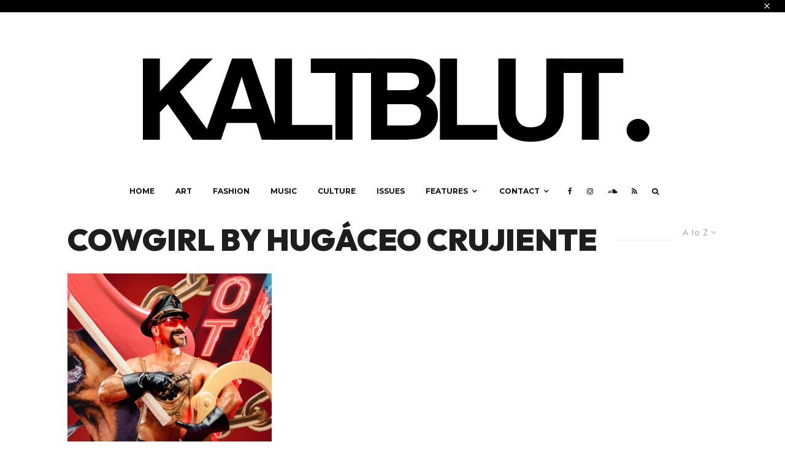

--- FILE ---
content_type: application/javascript
request_url: https://cmp.inmobi.com/tcfv2/56/cmp2.js?referer=www.themoneytizer.de
body_size: 114520
content:
/*! For license information please see cmp2.js.LICENSE.txt */
!function(e){var t={};function n(o){if(t[o])return t[o].exports;var r=t[o]={i:o,l:!1,exports:{}};return e[o].call(r.exports,r,r.exports,n),r.l=!0,r.exports}n.m=e,n.c=t,n.d=function(e,t,o){n.o(e,t)||Object.defineProperty(e,t,{enumerable:!0,get:o})},n.r=function(e){"undefined"!==typeof Symbol&&Symbol.toStringTag&&Object.defineProperty(e,Symbol.toStringTag,{value:"Module"}),Object.defineProperty(e,"__esModule",{value:!0})},n.t=function(e,t){if(1&t&&(e=n(e)),8&t)return e;if(4&t&&"object"===typeof e&&e&&e.__esModule)return e;var o=Object.create(null);if(n.r(o),Object.defineProperty(o,"default",{enumerable:!0,value:e}),2&t&&"string"!=typeof e)for(var r in e)n.d(o,r,function(t){return e[t]}.bind(null,r));return o},n.n=function(e){var t=e&&e.__esModule?function(){return e.default}:function(){return e};return n.d(t,"a",t),t},n.o=function(e,t){return Object.prototype.hasOwnProperty.call(e,t)},n.p="/",n(n.s=149)}([function(e,t,n){e.exports=n(63)},,,,,function(e,t,n){"use strict";var o=n(34),r=Object.prototype.toString;function i(e){return"[object Array]"===r.call(e)}function a(e){return"undefined"===typeof e}function s(e){return null!==e&&"object"===typeof e}function c(e){return"[object Function]"===r.call(e)}function u(e,t){if(null!==e&&"undefined"!==typeof e)if("object"!==typeof e&&(e=[e]),i(e))for(var n=0,o=e.length;n<o;n++)t.call(null,e[n],n,e);else for(var r in e)Object.prototype.hasOwnProperty.call(e,r)&&t.call(null,e[r],r,e)}e.exports={isArray:i,isArrayBuffer:function(e){return"[object ArrayBuffer]"===r.call(e)},isBuffer:function(e){return null!==e&&!a(e)&&null!==e.constructor&&!a(e.constructor)&&"function"===typeof e.constructor.isBuffer&&e.constructor.isBuffer(e)},isFormData:function(e){return"undefined"!==typeof FormData&&e instanceof FormData},isArrayBufferView:function(e){return"undefined"!==typeof ArrayBuffer&&ArrayBuffer.isView?ArrayBuffer.isView(e):e&&e.buffer&&e.buffer instanceof ArrayBuffer},isString:function(e){return"string"===typeof e},isNumber:function(e){return"number"===typeof e},isObject:s,isUndefined:a,isDate:function(e){return"[object Date]"===r.call(e)},isFile:function(e){return"[object File]"===r.call(e)},isBlob:function(e){return"[object Blob]"===r.call(e)},isFunction:c,isStream:function(e){return s(e)&&c(e.pipe)},isURLSearchParams:function(e){return"undefined"!==typeof URLSearchParams&&e instanceof URLSearchParams},isStandardBrowserEnv:function(){return("undefined"===typeof navigator||"ReactNative"!==navigator.product&&"NativeScript"!==navigator.product&&"NS"!==navigator.product)&&("undefined"!==typeof window&&"undefined"!==typeof document)},forEach:u,merge:function e(){var t={};function n(n,o){"object"===typeof t[o]&&"object"===typeof n?t[o]=e(t[o],n):t[o]=n}for(var o=0,r=arguments.length;o<r;o++)u(arguments[o],n);return t},deepMerge:function e(){var t={};function n(n,o){"object"===typeof t[o]&&"object"===typeof n?t[o]=e(t[o],n):t[o]="object"===typeof n?e({},n):n}for(var o=0,r=arguments.length;o<r;o++)u(arguments[o],n);return t},extend:function(e,t,n){return u(t,(function(t,r){e[r]=n&&"function"===typeof t?o(t,n):t})),e},trim:function(e){return e.replace(/^\s*/,"").replace(/\s*$/,"")}}},,,,,,,,,,,,,,,function(e,t,n){e.exports=n(80)},,,function(e,t,n){var o=n(33);e.exports=function(e,t){if(e){if("string"===typeof e)return o(e,t);var n=Object.prototype.toString.call(e).slice(8,-1);return"Object"===n&&e.constructor&&(n=e.constructor.name),"Map"===n||"Set"===n?Array.from(n):"Arguments"===n||/^(?:Ui|I)nt(?:8|16|32)(?:Clamped)?Array$/.test(n)?o(e,t):void 0}}},,,,,function(e,t,n){"use strict";var o=n(65),r={childContextTypes:!0,contextType:!0,contextTypes:!0,defaultProps:!0,displayName:!0,getDefaultProps:!0,getDerivedStateFromError:!0,getDerivedStateFromProps:!0,mixins:!0,propTypes:!0,type:!0},i={name:!0,length:!0,prototype:!0,caller:!0,callee:!0,arguments:!0,arity:!0},a={$$typeof:!0,compare:!0,defaultProps:!0,displayName:!0,propTypes:!0,type:!0},s={};function c(e){return o.isMemo(e)?a:s[e.$$typeof]||r}s[o.ForwardRef]={$$typeof:!0,render:!0,defaultProps:!0,displayName:!0,propTypes:!0},s[o.Memo]=a;var u=Object.defineProperty,l=Object.getOwnPropertyNames,d=Object.getOwnPropertySymbols,p=Object.getOwnPropertyDescriptor,f=Object.getPrototypeOf,h=Object.prototype;e.exports=function e(t,n,o){if("string"!==typeof n){if(h){var r=f(n);r&&r!==h&&e(t,r,o)}var a=l(n);d&&(a=a.concat(d(n)));for(var s=c(t),g=c(n),m=0;m<a.length;++m){var v=a[m];if(!i[v]&&(!o||!o[v])&&(!g||!g[v])&&(!s||!s[v])){var y=p(n,v);try{u(t,v,y)}catch(b){}}}}return t}},,,,function(e,t){e.exports=["en","fr","de","it","es","da","nl","el","hu","pt","pt-pt","pt-br","ro","fi","pl","sk","sv","no","ru","bg","ca","cs","et","hr","lt","lv","mt","sl","tr","zh","uk","tr"]},function(e,t){e.exports=function(e,t){(null==t||t>e.length)&&(t=e.length);for(var n=0,o=new Array(t);n<t;n++)o[n]=e[n];return o}},function(e,t,n){"use strict";e.exports=function(e,t){return function(){for(var n=new Array(arguments.length),o=0;o<n.length;o++)n[o]=arguments[o];return e.apply(t,n)}}},function(e,t,n){"use strict";var o=n(5);function r(e){return encodeURIComponent(e).replace(/%40/gi,"@").replace(/%3A/gi,":").replace(/%24/g,"$").replace(/%2C/gi,",").replace(/%20/g,"+").replace(/%5B/gi,"[").replace(/%5D/gi,"]")}e.exports=function(e,t,n){if(!t)return e;var i;if(n)i=n(t);else if(o.isURLSearchParams(t))i=t.toString();else{var a=[];o.forEach(t,(function(e,t){null!==e&&"undefined"!==typeof e&&(o.isArray(e)?t+="[]":e=[e],o.forEach(e,(function(e){o.isDate(e)?e=e.toISOString():o.isObject(e)&&(e=JSON.stringify(e)),a.push(r(t)+"="+r(e))})))})),i=a.join("&")}if(i){var s=e.indexOf("#");-1!==s&&(e=e.slice(0,s)),e+=(-1===e.indexOf("?")?"?":"&")+i}return e}},function(e,t,n){"use strict";e.exports=function(e){return!(!e||!e.__CANCEL__)}},function(e,t,n){"use strict";(function(t){var o=n(5),r=n(86),i={"Content-Type":"application/x-www-form-urlencoded"};function a(e,t){!o.isUndefined(e)&&o.isUndefined(e["Content-Type"])&&(e["Content-Type"]=t)}var s={adapter:function(){var e;return("undefined"!==typeof XMLHttpRequest||"undefined"!==typeof t&&"[object process]"===Object.prototype.toString.call(t))&&(e=n(38)),e}(),transformRequest:[function(e,t){return r(t,"Accept"),r(t,"Content-Type"),o.isFormData(e)||o.isArrayBuffer(e)||o.isBuffer(e)||o.isStream(e)||o.isFile(e)||o.isBlob(e)?e:o.isArrayBufferView(e)?e.buffer:o.isURLSearchParams(e)?(a(t,"application/x-www-form-urlencoded;charset=utf-8"),e.toString()):o.isObject(e)?(a(t,"application/json;charset=utf-8"),JSON.stringify(e)):e}],transformResponse:[function(e){if("string"===typeof e)try{e=JSON.parse(e)}catch(t){}return e}],timeout:0,xsrfCookieName:"XSRF-TOKEN",xsrfHeaderName:"X-XSRF-TOKEN",maxContentLength:-1,validateStatus:function(e){return e>=200&&e<300},headers:{common:{Accept:"application/json, text/plain, */*"}}};o.forEach(["delete","get","head"],(function(e){s.headers[e]={}})),o.forEach(["post","put","patch"],(function(e){s.headers[e]=o.merge(i)})),e.exports=s}).call(this,n(85))},function(e,t,n){"use strict";var o=n(5),r=n(87),i=n(35),a=n(89),s=n(92),c=n(93),u=n(39);e.exports=function(e){return new Promise((function(t,l){var d=e.data,p=e.headers;o.isFormData(d)&&delete p["Content-Type"];var f=new XMLHttpRequest;if(e.auth){var h=e.auth.username||"",g=e.auth.password||"";p.Authorization="Basic "+btoa(h+":"+g)}var m=a(e.baseURL,e.url);if(f.open(e.method.toUpperCase(),i(m,e.params,e.paramsSerializer),!0),f.timeout=e.timeout,f.onreadystatechange=function(){if(f&&4===f.readyState&&(0!==f.status||f.responseURL&&0===f.responseURL.indexOf("file:"))){var n="getAllResponseHeaders"in f?s(f.getAllResponseHeaders()):null,o={data:e.responseType&&"text"!==e.responseType?f.response:f.responseText,status:f.status,statusText:f.statusText,headers:n,config:e,request:f};r(t,l,o),f=null}},f.onabort=function(){f&&(l(u("Request aborted",e,"ECONNABORTED",f)),f=null)},f.onerror=function(){l(u("Network Error",e,null,f)),f=null},f.ontimeout=function(){var t="timeout of "+e.timeout+"ms exceeded";e.timeoutErrorMessage&&(t=e.timeoutErrorMessage),l(u(t,e,"ECONNABORTED",f)),f=null},o.isStandardBrowserEnv()){var v=n(94),y=(e.withCredentials||c(m))&&e.xsrfCookieName?v.read(e.xsrfCookieName):void 0;y&&(p[e.xsrfHeaderName]=y)}if("setRequestHeader"in f&&o.forEach(p,(function(e,t){"undefined"===typeof d&&"content-type"===t.toLowerCase()?delete p[t]:f.setRequestHeader(t,e)})),o.isUndefined(e.withCredentials)||(f.withCredentials=!!e.withCredentials),e.responseType)try{f.responseType=e.responseType}catch(b){if("json"!==e.responseType)throw b}"function"===typeof e.onDownloadProgress&&f.addEventListener("progress",e.onDownloadProgress),"function"===typeof e.onUploadProgress&&f.upload&&f.upload.addEventListener("progress",e.onUploadProgress),e.cancelToken&&e.cancelToken.promise.then((function(e){f&&(f.abort(),l(e),f=null)})),void 0===d&&(d=null),f.send(d)}))}},function(e,t,n){"use strict";var o=n(88);e.exports=function(e,t,n,r,i){var a=new Error(e);return o(a,t,n,r,i)}},function(e,t,n){"use strict";var o=n(5);e.exports=function(e,t){t=t||{};var n={},r=["url","method","params","data"],i=["headers","auth","proxy"],a=["baseURL","url","transformRequest","transformResponse","paramsSerializer","timeout","withCredentials","adapter","responseType","xsrfCookieName","xsrfHeaderName","onUploadProgress","onDownloadProgress","maxContentLength","validateStatus","maxRedirects","httpAgent","httpsAgent","cancelToken","socketPath"];o.forEach(r,(function(e){"undefined"!==typeof t[e]&&(n[e]=t[e])})),o.forEach(i,(function(r){o.isObject(t[r])?n[r]=o.deepMerge(e[r],t[r]):"undefined"!==typeof t[r]?n[r]=t[r]:o.isObject(e[r])?n[r]=o.deepMerge(e[r]):"undefined"!==typeof e[r]&&(n[r]=e[r])})),o.forEach(a,(function(o){"undefined"!==typeof t[o]?n[o]=t[o]:"undefined"!==typeof e[o]&&(n[o]=e[o])}));var s=r.concat(i).concat(a),c=Object.keys(t).filter((function(e){return-1===s.indexOf(e)}));return o.forEach(c,(function(o){"undefined"!==typeof t[o]?n[o]=t[o]:"undefined"!==typeof e[o]&&(n[o]=e[o])})),n}},function(e,t,n){"use strict";function o(e){this.message=e}o.prototype.toString=function(){return"Cancel"+(this.message?": "+this.message:"")},o.prototype.__CANCEL__=!0,e.exports=o},function(e){e.exports=JSON.parse('{"coreUiLabels":{"initScreenTitle":"We value your privacy","agreeButton":"AGREE","agreeAllButton":"AGREE TO ALL","initScreenRejectButton":"DISAGREE","initScreenSettingsButton":"MORE OPTIONS","summaryScreenBodyNoRejectService":["We and our partners store and/or access information on a device, such as cookies and process personal data, such as unique identifiers and standard information sent by a device for personalised advertising and content, advertising and content measurement, audience research and services development.","With your permission we and our partners may use precise geolocation data and identification through device scanning. You may click to consent to our and our ${partners} partners\u2019 processing as described above. Alternatively you may access more detailed information and change your preferences before consenting or to refuse consenting. Please note that some processing of your personal data may not require your consent, but you have a right to object to such processing. Your preferences will apply to this website only. You can change your preferences or withdraw your consent at any time by returning to this site and clicking the \\"Privacy\\" button at the bottom of the webpage."],"summaryScreenBodyTextNoReject":["We and our partners store and/or access information on a device, such as cookies and process personal data, such as unique identifiers and standard information sent by a device for personalised advertising and content, advertising and content measurement, audience research and services development.","With your permission we and our partners may use precise geolocation data and identification through device scanning. You may click to consent to our and our ${partners} partners\u2019 processing as described above. Alternatively you may access more detailed information and change your preferences before consenting or to refuse consenting.","Please note that some processing of your personal data may not require your consent, but you have a right to object to such processing. Your preferences will apply to this website only. You can change your preferences or withdraw your consent at any time by returning to this site and clicking the \\"Privacy\\" button at the bottom of the webpage."],"summaryScreenBodyNoRejectGroup":["We and our ${partners} partners store and/or access information on a device, such as cookies and process personal data, such as unique identifiers and standard information sent by a device for personalised advertising and content, advertising and content measurement, audience research and services development.","With your permission we and our ${partners} partners may use precise geolocation data and identification through device scanning. You may click to consent to our and our partners\u2019 processing as described above. Alternatively you may access more detailed information and change your preferences before consenting or to refuse consenting. Please note that some processing of your personal data may not require your consent, but you have a right to object to such processing. Your preferences will apply to a group of websites. You can change your preferences or withdraw your consent at any time by returning to this site and clicking the Privacy\\" button at the bottom of the webpage."],"summaryScreenBodyTextNoRejectGroup":["We and our ${partners} partners store and/or access information on a device, such as cookies and process personal data, such as unique identifiers and standard information sent by a device for personalised advertising and content, advertising and content measurement, audience research and services development.","With your permission we and our ${partners} partners may use precise geolocation data and identification through device scanning. You may click to consent to our and our partners\u2019 processing as described above. Alternatively you may access more detailed information and change your preferences before consenting or to refuse consenting.","Please note that some processing of your personal data may not require your consent, but you have a right to object to such processing. Your preferences will apply to a group of websites. You can change your preferences or withdraw your consent at any time by returning to this site and clicking the Privacy\\" button at the bottom of the webpage."],"summaryScreenBodyRejectService":["We and our partners store and/or access information on a device, such as cookies and process personal data, such as unique identifiers and standard information sent by a device for personalised advertising and content, advertising and content measurement, audience research and services development.","With your permission we and our partners may use precise geolocation data and identification through device scanning. You may click to consent to our and our  ${partners} partners\u2019 processing as described above. Alternatively you may click to refuse to consent or access more detailed information and change your preferences before consenting. Please note that some processing of your personal data may not require your consent, but you have a right to object to such processing. Your preferences will apply to this website only. You can change your preferences or withdraw your consent at any time by returning to this site and clicking the \\"Privacy\\" button at the bottom of the webpage."],"summaryScreenBodyTextReject":["We and our partners store and/or access information on a device, such as cookies and process personal data, such as unique identifiers and standard information sent by a device for personalised advertising and content, advertising and content measurement, audience research and services development.","With your permission we and our partners may use precise geolocation data and identification through device scanning. You may click to consent to our and our  ${partners} partners\u2019 processing as described above. Alternatively you may click to refuse to consent or access more detailed information and change your preferences before consenting.","Please note that some processing of your personal data may not require your consent, but you have a right to object to such processing. Your preferences will apply to this website only. You can change your preferences or withdraw your consent at any time by returning to this site and clicking the \\"Privacy\\" button at the bottom of the webpage."],"summaryScreenBodyRejectGroup":["We and our ${partners} partners store or access information on the device, such as cookies, and process personal data, such as unique identifiers and standard information sent by the device for the purposes described below.","You can click to consent to us and our partners processing for such purposes. Otherwise, you can click to refuse to give consent or access more detailed information and change your preferences before giving consent. Your preferences will apply to a group of sites. Please note that some processing of your personal data may not require your consent, but you have the right to object to such processing. You can change or revoke your preferences at any time by returning to this page and clicking on the \\"Privacy\\" button at the bottom of the website."],"summaryScreenBodyTextRejectGroup":["We and our ${partners} partners store or access information on the device, such as cookies, and process personal data, such as unique identifiers and standard information sent by the device for the purposes described below.","You can click to consent to us and our partners processing for such purposes. Otherwise, you can click to refuse to give consent or access more detailed information and change your preferences before giving consent. Your preferences will apply to a group of sites.","Please note that some processing of your personal data may not require your consent, but you have the right to object to such processing. You can change or revoke your preferences at any time by returning to this page and clicking on the \\"Privacy\\" button at the bottom of the website."],"initScreenBodyService":"We and our partners store or access information on devices, such as cookies and process personal data, such as unique identifiers and standard information sent by a device for the purposes described below. You may click to consent to our and our ${partners} partners\u2019 processing for such purposes. Alternatively, you may click to refuse to consent, or access more detailed information and change your preferences before consenting. Your preferences will apply to this website only. Please note that some processing of your personal data may not require your consent, but you have a right to object to such processing. You can change your preferences or withdraw your consent at any time by returning to this site and clicking the \\"Privacy\\" button at the bottom of the webpage.","initScreenBodyGroup":"We and our partners store or access information on devices, such as cookies and process personal data, such as unique identifiers and standard information sent by a device for the purposes described below. You may click to consent to our and our ${partners} partners\u2019 processing for such purposes. Alternatively, you may click to refuse to consent, or access more detailed information and change your preferences before consenting. Your preferences will apply to a group of websites. Please note that some processing of your personal data may not require your consent, but you have a right to object to such processing. You can change your preferences or withdraw your consent at any time by returning to this site and clicking the \\"Privacy\\" button at the bottom of the webpage.","specialPurposesAndFeatures":"Special Purposes and Features","saveAndExitButton":"SAVE & EXIT","agreeToSelectedButton":"AGREE TO SELECTED","purposeScreenVendorLink":"PARTNERS","legitimateInterestLink":"LEGITIMATE INTEREST","legitimateInterestPrivacyLink":"Legitimate Interest Claim","specialPurposesLabel":"Special Purposes","specialFeaturesLabel":"Special Features","featuresLabel":"Features","dataDeclarationLabel":"Data Declaration","back":"Back","onLabel":"ON","offLabel":"OFF","multiLabel":"MULTI","legalDescription":"Legal Description","showPartners":"Show Partners","hidePartners":"Hide Partners","vendorScreenBody":"Review and set your consent preferences for each partner below. Expand each partner list item for more information to help make your choice. Some personal data is processed without your consent, but you have the right to object.","privacyPolicyLabel":"Privacy Policy","descriptionLabel":"Vendor Description","legitimateScreenBody":"Review and object to processing of personal data without your consent on the basis of a legitimate interest for each purpose and by each partner below. Expand each purpose or partner list item for more information to help make your choice. To object to the special purposes of ensuring security, preventing fraud, and debugging, and technically delivering ads or content click on a partner\'s privacy policy link.","legitimateInterestPurposesLabel":"Legitimate Interest Purpose(s)","legitimateInterestVendorLabel":"Legitimate Interest Vendors","legitimateScreenObject":"OBJECT","legitimateScreenObjected":"OBJECTED","legitimateScreenAccept":"REMOVE OBJECTION","objectAllButton":"OBJECT ALL","persistentConsentLinkLabel":"Privacy","nonIabVendorsNotice":"Vendors who do not participate in the IAB Europe Transparency and Consent Framework and do not adhere to its policies or technical specifications","googlePartners":"Google Partners","purposesLabel":"Purposes","groupOfSitesLabel":"group of websites","acceptAll":"ACCEPT ALL","rejectAll":"REJECT ALL","cookieMaxAgeLabel":"Cookie max age","secondsLabel":"Seconds","storageDisclosureLabel":"Storage disclosure","cookieAccessLabel":"Uses non cookie access","yesLabel":"Yes","noLabel":"No","illustrations":"Illustrations","vendorDataCategories":"Data Categories","dataRetentionDays":"Data Retention","gdprPrivacyLabel":"View Privacy Policy","daysLabel":"Days","purposes":"Purposes","initScreenBodyServiceNew":"We and our partners store and/or access information on a device, such as cookies and process personal data, such as unique identifiers and standard information sent by a device for personalised advertising and content, advertising and content measurement, audience research and services development. With your permission we and our partners may use precise geolocation data and identification through device scanning. You may click to consent to our and our  ${partners} partners\u2019 processing as described above. Alternatively you may click to refuse to consent or access more detailed information and change your preferences before consenting. Please note that some processing of your personal data may not require your consent, but you have a right to object to such processing. Your preferences will apply to this website only and will be stored in ${consentStorageMethod} for ${consentStorageDuration} months. You can change your preferences or withdraw your consent at any time by returning to this site and clicking the \\"Privacy\\" button at the bottom of the webpage.","summaryScreenBodyTextRejectNew":["We and our partners store and/or access information on a device, such as cookies and process personal data, such as unique identifiers and standard information sent by a device for personalised advertising and content, advertising and content measurement, audience research and services development.","With your permission we and our partners may use precise geolocation data and identification through device scanning. You may click to consent to our and our  ${partners} partners\u2019 processing as described above. Alternatively you may click to refuse to consent or access more detailed information and change your preferences before consenting. Please note that some processing of your personal data may not require your consent, but you have a right to object to such processing.","Your preferences will apply to this website only and will be stored in ${consentStorageMethod} for ${consentStorageDuration} months. You can change your preferences or withdraw your consent at any time by returning to this site and clicking the \\"Privacy\\" button at the bottom of the webpage."],"summaryScreenBodyTextNoRejectNew":["We and our partners store and/or access information on a device, such as cookies and process personal data, such as unique identifiers and standard information sent by a device for personalised advertising and content, advertising and content measurement, audience research and services development.","With your permission we and our partners may use precise geolocation data and identification through device scanning. You may click to consent to our and our  ${partners} partners\u2019 processing as described above. Alternatively you may click to refuse to consent or access more detailed information and change your preferences before consenting. Please note that some processing of your personal data may not require your consent, but you have a right to object to such processing.","Your preferences will apply to this website only and will be stored in ${consentStorageMethod} for ${consentStorageDuration} months. You can change your preferences or withdraw your consent at any time by returning to this site and clicking the \\"Privacy\\" button at the bottom of the webpage."],"summaryScreenBodyTextNoRejectGroupNew":["We and our partners store and/or access information on a device, such as cookies and process personal data, such as unique identifiers and standard information sent by a device for personalised advertising and content, advertising and content measurement, audience research and services development.","With your permission we and our partners may use precise geolocation data and identification through device scanning. You may click to consent to our and our  ${partners} partners\u2019 processing as described above. Alternatively you may click to refuse to consent or access more detailed information and change your preferences before consenting. Please note that some processing of your personal data may not require your consent, but you have a right to object to such processing.","Your preferences will apply to a group of sites and will be stored in ${consentStorageMethod} for ${consentStorageDuration} months. You can change your preferences or withdraw your consent at any time by returning to this site and clicking the \\"Privacy\\" button at the bottom of the webpage."],"summaryScreenBodyTextRejectGroupNew":["We and our partners store and/or access information on a device, such as cookies and process personal data, such as unique identifiers and standard information sent by a device for personalised advertising and content, advertising and content measurement, audience research and services development.","With your permission we and our partners may use precise geolocation data and identification through device scanning. You may click to consent to our and our  ${partners} partners\u2019 processing as described above. Alternatively you may click to refuse to consent or access more detailed information and change your preferences before consenting. Please note that some processing of your personal data may not require your consent, but you have a right to object to such processing.","Your preferences will apply to a group of sites and will be stored in ${consentStorageMethod} for ${consentStorageDuration} months. You can change your preferences or withdraw your consent at any time by returning to this site and clicking the \\"Privacy\\" button at the bottom of the webpage."],"initScreenBodyGroupNew":"We and our partners store and/or access information on a device, such as cookies and process personal data, such as unique identifiers and standard information sent by a device for personalised advertising and content, advertising and content measurement, audience research and services development. With your permission we and our partners may use precise geolocation data and identification through device scanning. You may click to consent to our and our  ${partners} partners\u2019 processing as described above. Alternatively you may click to refuse to consent or access more detailed information and change your preferences before consenting. Please note that some processing of your personal data may not require your consent, but you have a right to object to such processing. Your preferences will apply to a group of sites and will be stored in ${consentStorageMethod} for ${consentStorageDuration} months. You can change your preferences or withdraw your consent at any time by returning to this site and clicking the \\"Privacy\\" button at the bottom of the webpage.","specialPurposesAndFeaturesNew":"Special Purposes","partners":"partners"},"premiumUiLabels":{"linksTitle":"Additional Links","nonIabVendorsLabel":"Non-IAB Vendors","uspAcceptButton":"CONFIRM","uspAccessDataLinkText":"Data Access","uspDeleteDataLinkText":"Data Deletion","uspDnsTitle":"Do Not Process My Personal Information","uspDoNotSellToggleText":"I want to request that you \u2018Do Not Process My Personal Information\u2019","uspPrivacyPolicyLinkText":"Privacy Policy","uspDnsText":["<p>If you wish to opt-out of the sale, sharing to third parties, or processing of your personal or sensitive information for targeted advertising by us, please use the below opt-out section to confirm your selection. Please note that after your opt-out request is processed you may continue seeing interest-based ads based on personal information utilized by us or personal information disclosed to third parties prior to your opt-out. You may separately opt-out of the further disclosure of your personal information by third parties on the IAB\u2019s list of downstream participants. This information may also be disclosed by us to third parties on the <a target=\\"_blank\\" href=\\"https://www.iabprivacy.com/optout.html\\">IAB\u2019s List of Downstream Participants</a> that may further disclose it to other third parties.<p>"],"reachCustomGDPRTextInitScreen":"<div class=\\"reach-custom-text\\">\\n\\n  <p style=\\"line-height:150%\\">At <i><a style=\\"color: white; text-decoration: underline\\" href=\\"https://www.reachplc.com/about-us/our-brands\\" target=\\"_blank\\" rel=\\"noopener noreferrer\\">Reach and across our entities</a></i> we and our partners store and/or access information on a device, such as cookies and process personal data, such as unique identifiers and standard information sent by a device for personalised advertising and\\ncontent, advertising and content measurement, audience research and services development. With your permission we and our partners may use precise geolocation data and identification through device scanning.</p>\\n\\n  <ul>\\n      <li class=\\"line-height-150\\">By clicking on I Accept you will agree to your data being used for personalised advertising in exchange for using our site for free.\\n      </li>\\n\\n      <li class=\\"line-height-150\\">\\nIf you click Reject and Pay, you will need to sign up to our Privacy Plus subscription service. For \xa31.99 per month, this subscription will enable you to access the same content, without sharing your personal data for advertising purposes. For more information see our <a style=\\"color: white; text-decoration: underline\\" href=\\"$url\\" target=\\"_blank\\">Terms and Conditions</a>.\\n      </li>\\n  </ul>\\n\\n<p style=\\"line-height:150%\\">Both options enable you to access the content and support the work of our editorial staff who are committed to providing you with quality information every day. We have introduced these choices in accordance with data protection regulations.\\nPlease note that some processing of your personal data may not require your consent, but you have a right to object to such processing. You may access more detailed information about the\\npurposes, and tailor your choices, by clicking on More Options. You can change your preferences, view our\\n${partners} partners, or withdraw your consent at any time by returning to this site and clicking the Privacy setting link on the webpage.  Your preferences will apply to this website only and will be stored in ${consentStorageMethod} for ${consentStorageDuration} months.</>\\n\\n</div>","reachCustomGDPRTextHomeScreen":"<div class=\\"reach-custom-text\\">\\n  <p style=\\"line-height:150%\\">\\n    We and our partners store or access information on devices, such as cookies and process personal data, such as unique identifiers and standard information sent by a device for the purposes described below. You may click to consent to our and our ${partners} partners processing for such purposes. Alternatively, you may click to refuse to consent, or access more detailed information and change your preferences before consenting. \\n    If you Reject All tracking you will be redirected to our Privacy Plus on-site experience.\\n    If you continue to allow some tracking you may access the site without subscribing.\\n    Your preferences will apply to this website only and will be stored in ${consentStorageMethod} for ${consentStorageDuration} months. Please note that some processing of your personal data may not require your consent, but you have a right to object to such processing. You can change your preferences or withdraw your consent at any time by returning to this site and clicking the Privacy setting link on the webpage.\\n  </p>\\n</div>"},"mobileUiLabels":{"doneLabel":"Done","searchLabel":"Search","cancelLabel":"Cancel","showVendorsLabel":"Show all vendors","showIabLabel":"Show IAB vendors","consentLabel":"Consent","flexPurposesLabel":"Flexible purposes","cookieAccessBodyText":"We and our partners store or access information on devices, such as cookies and process personal data, such as unique identifiers and standard information sent by a device for the purposes described below. You may click to consent to our and our partners\u2019 processing for such purposes. Alternatively, you may click to refuse to consent, or access more detailed information and change your preferences before consenting. Your preferences will apply to this app only. Please note that some processing of your personal data may not require your consent, but you have a right to object to such processing. You can change your preferences at any time by returning to this app or visit our privacy policy.","noneLabel":"None","someLabel":"Some","allLabel":"All","closeLabel":"Close","allVendorsLabel":"All","summaryScreenBodyRejectService":["We and our ${partners} partners store and/or access information on a device, such as cookies and process personal data, such as unique identifiers and standard information sent by a device for personalised advertising and content, advertising and content measurement, audience research and services development.","With your permission we and our partners may use precise geolocation data and identification through device scanning. You may click to consent to our and our ${partners} partners\u2019 processing as described above. Alternatively you may click to refuse to consent or access more detailed information and change your preferences before consenting. Please note that some processing of your personal data may not require your consent, but you have a right to object to such processing. Your preferences will apply to this app only. You can change your preferences at any time by returning to this app or visit our privacy policy."],"summaryScreenBodyTextReject":["We and our ${partners} partners store and/or access information on a device, such as cookies and process personal data, such as unique identifiers and standard information sent by a device for personalised advertising and content, advertising and content measurement, audience research and services development.","With your permission we and our partners may use precise geolocation data and identification through device scanning. You may click to consent to our and our ${partners} partners\u2019 processing as described above. Alternatively you may click to refuse to consent or access more detailed information and change your preferences before consenting.","Please note that some processing of your personal data may not require your consent, but you have a right to object to such processing. Your preferences will apply to this app only. You can change your preferences at any time by returning to this app or visit our privacy policy."],"summaryScreenBodyTextRejectNew":["We and our ${partners} partners store and/or access information on a device, such as cookies and process personal data, such as unique identifiers and standard information sent by a device for personalised advertising and content, ad and content measurement, audience research, and service development.","With your consent, we and our partners may use precise geolocation data and identification through device scanning. You can click to consent to our and our ${partners} partners processing as described above. You can click to refuse consent or access more detailed information and change your preferences before accepting. Please note that some processing of your personal data may not require your consent, but you have a right to object to such processing.","Your preferences apply to this app and are stored in ${consentStorageMethod} for ${consentStorageDuration} months. You can change your preferences at any time by returning to this app or visiting our privacy policy."]}}')},,,,,,,,function(e,t,n){var o=n(67),r=n(71),i=n(72),a=n(75);e.exports=function(){"use strict";var e=Object.entries,t=Object.setPrototypeOf,n=Object.isFrozen,s=Object.getPrototypeOf,c=Object.getOwnPropertyDescriptor,u=Object.freeze,l=Object.seal,d=Object.create,p="undefined"!==typeof Reflect&&Reflect,f=p.apply,h=p.construct;u||(u=function(e){return e}),l||(l=function(e){return e}),f||(f=function(e,t,n){return e.apply(t,n)}),h||(h=function(e,t){return i(e,a(t))});var g,m=O(Array.prototype.forEach),v=O(Array.prototype.pop),y=O(Array.prototype.push),b=O(String.prototype.toLowerCase),S=O(String.prototype.toString),_=O(String.prototype.match),E=O(String.prototype.replace),C=O(String.prototype.indexOf),w=O(String.prototype.trim),T=O(Object.prototype.hasOwnProperty),k=O(RegExp.prototype.test),I=(g=TypeError,function(){for(var e=arguments.length,t=new Array(e),n=0;n<e;n++)t[n]=arguments[n];return h(g,t)});function O(e){return function(t){for(var n=arguments.length,o=new Array(n>1?n-1:0),r=1;r<n;r++)o[r-1]=arguments[r];return f(e,t,o)}}function A(e,o){var r=arguments.length>2&&void 0!==arguments[2]?arguments[2]:b;t&&t(e,null);for(var i=o.length;i--;){var a=o[i];if("string"===typeof a){var s=r(a);s!==a&&(n(o)||(o[i]=s),a=s)}e[a]=!0}return e}function x(e){for(var t=0;t<e.length;t++)T(e,t)||(e[t]=null);return e}function N(t){var n,i=d(null),a=r(e(t));try{for(a.s();!(n=a.n()).done;){var s=o(n.value,2),c=s[0],u=s[1];T(t,c)&&(Array.isArray(u)?i[c]=x(u):u&&"object"===typeof u&&u.constructor===Object?i[c]=N(u):i[c]=u)}}catch(l){a.e(l)}finally{a.f()}return i}function P(e,t){for(;null!==e;){var n=c(e,t);if(n){if(n.get)return O(n.get);if("function"===typeof n.value)return O(n.value)}e=s(e)}return function(){return null}}var L=u(["a","abbr","acronym","address","area","article","aside","audio","b","bdi","bdo","big","blink","blockquote","body","br","button","canvas","caption","center","cite","code","col","colgroup","content","data","datalist","dd","decorator","del","details","dfn","dialog","dir","div","dl","dt","element","em","fieldset","figcaption","figure","font","footer","form","h1","h2","h3","h4","h5","h6","head","header","hgroup","hr","html","i","img","input","ins","kbd","label","legend","li","main","map","mark","marquee","menu","menuitem","meter","nav","nobr","ol","optgroup","option","output","p","picture","pre","progress","q","rp","rt","ruby","s","samp","section","select","shadow","small","source","spacer","span","strike","strong","style","sub","summary","sup","table","tbody","td","template","textarea","tfoot","th","thead","time","tr","track","tt","u","ul","var","video","wbr"]),R=u(["svg","a","altglyph","altglyphdef","altglyphitem","animatecolor","animatemotion","animatetransform","circle","clippath","defs","desc","ellipse","filter","font","g","glyph","glyphref","hkern","image","line","lineargradient","marker","mask","metadata","mpath","path","pattern","polygon","polyline","radialgradient","rect","stop","style","switch","symbol","text","textpath","title","tref","tspan","view","vkern"]),D=u(["feBlend","feColorMatrix","feComponentTransfer","feComposite","feConvolveMatrix","feDiffuseLighting","feDisplacementMap","feDistantLight","feDropShadow","feFlood","feFuncA","feFuncB","feFuncG","feFuncR","feGaussianBlur","feImage","feMerge","feMergeNode","feMorphology","feOffset","fePointLight","feSpecularLighting","feSpotLight","feTile","feTurbulence"]),V=u(["animate","color-profile","cursor","discard","font-face","font-face-format","font-face-name","font-face-src","font-face-uri","foreignobject","hatch","hatchpath","mesh","meshgradient","meshpatch","meshrow","missing-glyph","script","set","solidcolor","unknown","use"]),U=u(["math","menclose","merror","mfenced","mfrac","mglyph","mi","mlabeledtr","mmultiscripts","mn","mo","mover","mpadded","mphantom","mroot","mrow","ms","mspace","msqrt","mstyle","msub","msup","msubsup","mtable","mtd","mtext","mtr","munder","munderover","mprescripts"]),M=u(["maction","maligngroup","malignmark","mlongdiv","mscarries","mscarry","msgroup","mstack","msline","msrow","semantics","annotation","annotation-xml","mprescripts","none"]),G=u(["#text"]),q=u(["accept","action","align","alt","autocapitalize","autocomplete","autopictureinpicture","autoplay","background","bgcolor","border","capture","cellpadding","cellspacing","checked","cite","class","clear","color","cols","colspan","controls","controlslist","coords","crossorigin","datetime","decoding","default","dir","disabled","disablepictureinpicture","disableremoteplayback","download","draggable","enctype","enterkeyhint","face","for","headers","height","hidden","high","href","hreflang","id","inputmode","integrity","ismap","kind","label","lang","list","loading","loop","low","max","maxlength","media","method","min","minlength","multiple","muted","name","nonce","noshade","novalidate","nowrap","open","optimum","pattern","placeholder","playsinline","popover","popovertarget","popovertargetaction","poster","preload","pubdate","radiogroup","readonly","rel","required","rev","reversed","role","rows","rowspan","spellcheck","scope","selected","shape","size","sizes","span","srclang","start","src","srcset","step","style","summary","tabindex","title","translate","type","usemap","valign","value","width","wrap","xmlns","slot"]),F=u(["accent-height","accumulate","additive","alignment-baseline","ascent","attributename","attributetype","azimuth","basefrequency","baseline-shift","begin","bias","by","class","clip","clippathunits","clip-path","clip-rule","color","color-interpolation","color-interpolation-filters","color-profile","color-rendering","cx","cy","d","dx","dy","diffuseconstant","direction","display","divisor","dur","edgemode","elevation","end","fill","fill-opacity","fill-rule","filter","filterunits","flood-color","flood-opacity","font-family","font-size","font-size-adjust","font-stretch","font-style","font-variant","font-weight","fx","fy","g1","g2","glyph-name","glyphref","gradientunits","gradienttransform","height","href","id","image-rendering","in","in2","k","k1","k2","k3","k4","kerning","keypoints","keysplines","keytimes","lang","lengthadjust","letter-spacing","kernelmatrix","kernelunitlength","lighting-color","local","marker-end","marker-mid","marker-start","markerheight","markerunits","markerwidth","maskcontentunits","maskunits","max","mask","media","method","mode","min","name","numoctaves","offset","operator","opacity","order","orient","orientation","origin","overflow","paint-order","path","pathlength","patterncontentunits","patterntransform","patternunits","points","preservealpha","preserveaspectratio","primitiveunits","r","rx","ry","radius","refx","refy","repeatcount","repeatdur","restart","result","rotate","scale","seed","shape-rendering","specularconstant","specularexponent","spreadmethod","startoffset","stddeviation","stitchtiles","stop-color","stop-opacity","stroke-dasharray","stroke-dashoffset","stroke-linecap","stroke-linejoin","stroke-miterlimit","stroke-opacity","stroke","stroke-width","style","surfacescale","systemlanguage","tabindex","targetx","targety","transform","transform-origin","text-anchor","text-decoration","text-rendering","textlength","type","u1","u2","unicode","values","viewbox","visibility","version","vert-adv-y","vert-origin-x","vert-origin-y","width","word-spacing","wrap","writing-mode","xchannelselector","ychannelselector","x","x1","x2","xmlns","y","y1","y2","z","zoomandpan"]),B=u(["accent","accentunder","align","bevelled","close","columnsalign","columnlines","columnspan","denomalign","depth","dir","display","displaystyle","encoding","fence","frame","height","href","id","largeop","length","linethickness","lspace","lquote","mathbackground","mathcolor","mathsize","mathvariant","maxsize","minsize","movablelimits","notation","numalign","open","rowalign","rowlines","rowspacing","rowspan","rspace","rquote","scriptlevel","scriptminsize","scriptsizemultiplier","selection","separator","separators","stretchy","subscriptshift","supscriptshift","symmetric","voffset","width","xmlns"]),j=u(["xlink:href","xml:id","xlink:title","xml:space","xmlns:xlink"]),H=l(/\{\{[\w\W]*|[\w\W]*\}\}/gm),z=l(/<%[\w\W]*|[\w\W]*%>/gm),W=l(/\${[\w\W]*}/gm),Y=l(/^data-[\-\w.\u00B7-\uFFFF]/),$=l(/^aria-[\-\w]+$/),K=l(/^(?:(?:(?:f|ht)tps?|mailto|tel|callto|sms|cid|xmpp):|[^a-z]|[a-z+.\-]+(?:[^a-z+.\-:]|$))/i),J=l(/^(?:\w+script|data):/i),Q=l(/[\u0000-\u0020\u00A0\u1680\u180E\u2000-\u2029\u205F\u3000]/g),X=l(/^html$/i),Z=l(/^[a-z][.\w]*(-[.\w]+)+$/i),ee=Object.freeze({__proto__:null,MUSTACHE_EXPR:H,ERB_EXPR:z,TMPLIT_EXPR:W,DATA_ATTR:Y,ARIA_ATTR:$,IS_ALLOWED_URI:K,IS_SCRIPT_OR_DATA:J,ATTR_WHITESPACE:Q,DOCTYPE_NAME:X,CUSTOM_ELEMENT:Z}),te=1,ne=3,oe=7,re=8,ie=9,ae=function(){return"undefined"===typeof window?null:window},se=function(e,t){if("object"!==typeof e||"function"!==typeof e.createPolicy)return null;var n=null;t&&t.hasAttribute("data-tt-policy-suffix")&&(n=t.getAttribute("data-tt-policy-suffix"));var o="dompurify"+(n?"#"+n:"");try{return e.createPolicy(o,{createHTML:function(e){return e},createScriptURL:function(e){return e}})}catch(r){return console.warn("TrustedTypes policy "+o+" could not be created."),null}};return function t(){var n=arguments.length>0&&void 0!==arguments[0]?arguments[0]:ae(),o=function(e){return t(e)};if(o.version="3.1.5",o.removed=[],!n||!n.document||n.document.nodeType!==ie)return o.isSupported=!1,o;var r,i=n.document,s=i,c=s.currentScript,l=n.DocumentFragment,p=n.HTMLTemplateElement,f=n.Node,h=n.Element,g=n.NodeFilter,O=n.NamedNodeMap,x=void 0===O?n.NamedNodeMap||n.MozNamedAttrMap:O,H=n.HTMLFormElement,z=n.DOMParser,W=n.trustedTypes,Y=h.prototype,$=P(Y,"cloneNode"),J=P(Y,"nextSibling"),Q=P(Y,"childNodes"),Z=P(Y,"parentNode");if("function"===typeof p){var ce=i.createElement("template");ce.content&&ce.content.ownerDocument&&(i=ce.content.ownerDocument)}var ue="",le=i,de=le.implementation,pe=le.createNodeIterator,fe=le.createDocumentFragment,he=le.getElementsByTagName,ge=s.importNode,me={};o.isSupported="function"===typeof e&&"function"===typeof Z&&de&&void 0!==de.createHTMLDocument;var ve=ee.MUSTACHE_EXPR,ye=ee.ERB_EXPR,be=ee.TMPLIT_EXPR,Se=ee.DATA_ATTR,_e=ee.ARIA_ATTR,Ee=ee.IS_SCRIPT_OR_DATA,Ce=ee.ATTR_WHITESPACE,we=ee.CUSTOM_ELEMENT,Te=ee.IS_ALLOWED_URI,ke=null,Ie=A({},[].concat(a(L),a(R),a(D),a(U),a(G))),Oe=null,Ae=A({},[].concat(a(q),a(F),a(B),a(j))),xe=Object.seal(d(null,{tagNameCheck:{writable:!0,configurable:!1,enumerable:!0,value:null},attributeNameCheck:{writable:!0,configurable:!1,enumerable:!0,value:null},allowCustomizedBuiltInElements:{writable:!0,configurable:!1,enumerable:!0,value:!1}})),Ne=null,Pe=null,Le=!0,Re=!0,De=!1,Ve=!0,Ue=!1,Me=!0,Ge=!1,qe=!1,Fe=!1,Be=!1,je=!1,He=!1,ze=!0,We=!1,Ye="user-content-",$e=!0,Ke=!1,Je={},Qe=null,Xe=A({},["annotation-xml","audio","colgroup","desc","foreignobject","head","iframe","math","mi","mn","mo","ms","mtext","noembed","noframes","noscript","plaintext","script","style","svg","template","thead","title","video","xmp"]),Ze=null,et=A({},["audio","video","img","source","image","track"]),tt=null,nt=A({},["alt","class","for","id","label","name","pattern","placeholder","role","summary","title","value","style","xmlns"]),ot="http://www.w3.org/1998/Math/MathML",rt="http://www.w3.org/2000/svg",it="http://www.w3.org/1999/xhtml",at=it,st=!1,ct=null,ut=A({},[ot,rt,it],S),lt=null,dt=["application/xhtml+xml","text/html"],pt="text/html",ft=null,ht=null,gt=i.createElement("form"),mt=function(e){return e instanceof RegExp||e instanceof Function},vt=function(){var e=arguments.length>0&&void 0!==arguments[0]?arguments[0]:{};if(!ht||ht!==e){if(e&&"object"===typeof e||(e={}),e=N(e),lt=-1===dt.indexOf(e.PARSER_MEDIA_TYPE)?pt:e.PARSER_MEDIA_TYPE,ft="application/xhtml+xml"===lt?S:b,ke=T(e,"ALLOWED_TAGS")?A({},e.ALLOWED_TAGS,ft):Ie,Oe=T(e,"ALLOWED_ATTR")?A({},e.ALLOWED_ATTR,ft):Ae,ct=T(e,"ALLOWED_NAMESPACES")?A({},e.ALLOWED_NAMESPACES,S):ut,tt=T(e,"ADD_URI_SAFE_ATTR")?A(N(nt),e.ADD_URI_SAFE_ATTR,ft):nt,Ze=T(e,"ADD_DATA_URI_TAGS")?A(N(et),e.ADD_DATA_URI_TAGS,ft):et,Qe=T(e,"FORBID_CONTENTS")?A({},e.FORBID_CONTENTS,ft):Xe,Ne=T(e,"FORBID_TAGS")?A({},e.FORBID_TAGS,ft):{},Pe=T(e,"FORBID_ATTR")?A({},e.FORBID_ATTR,ft):{},Je=!!T(e,"USE_PROFILES")&&e.USE_PROFILES,Le=!1!==e.ALLOW_ARIA_ATTR,Re=!1!==e.ALLOW_DATA_ATTR,De=e.ALLOW_UNKNOWN_PROTOCOLS||!1,Ve=!1!==e.ALLOW_SELF_CLOSE_IN_ATTR,Ue=e.SAFE_FOR_TEMPLATES||!1,Me=!1!==e.SAFE_FOR_XML,Ge=e.WHOLE_DOCUMENT||!1,Be=e.RETURN_DOM||!1,je=e.RETURN_DOM_FRAGMENT||!1,He=e.RETURN_TRUSTED_TYPE||!1,Fe=e.FORCE_BODY||!1,ze=!1!==e.SANITIZE_DOM,We=e.SANITIZE_NAMED_PROPS||!1,$e=!1!==e.KEEP_CONTENT,Ke=e.IN_PLACE||!1,Te=e.ALLOWED_URI_REGEXP||K,at=e.NAMESPACE||it,xe=e.CUSTOM_ELEMENT_HANDLING||{},e.CUSTOM_ELEMENT_HANDLING&&mt(e.CUSTOM_ELEMENT_HANDLING.tagNameCheck)&&(xe.tagNameCheck=e.CUSTOM_ELEMENT_HANDLING.tagNameCheck),e.CUSTOM_ELEMENT_HANDLING&&mt(e.CUSTOM_ELEMENT_HANDLING.attributeNameCheck)&&(xe.attributeNameCheck=e.CUSTOM_ELEMENT_HANDLING.attributeNameCheck),e.CUSTOM_ELEMENT_HANDLING&&"boolean"===typeof e.CUSTOM_ELEMENT_HANDLING.allowCustomizedBuiltInElements&&(xe.allowCustomizedBuiltInElements=e.CUSTOM_ELEMENT_HANDLING.allowCustomizedBuiltInElements),Ue&&(Re=!1),je&&(Be=!0),Je&&(ke=A({},G),Oe=[],!0===Je.html&&(A(ke,L),A(Oe,q)),!0===Je.svg&&(A(ke,R),A(Oe,F),A(Oe,j)),!0===Je.svgFilters&&(A(ke,D),A(Oe,F),A(Oe,j)),!0===Je.mathMl&&(A(ke,U),A(Oe,B),A(Oe,j))),e.ADD_TAGS&&(ke===Ie&&(ke=N(ke)),A(ke,e.ADD_TAGS,ft)),e.ADD_ATTR&&(Oe===Ae&&(Oe=N(Oe)),A(Oe,e.ADD_ATTR,ft)),e.ADD_URI_SAFE_ATTR&&A(tt,e.ADD_URI_SAFE_ATTR,ft),e.FORBID_CONTENTS&&(Qe===Xe&&(Qe=N(Qe)),A(Qe,e.FORBID_CONTENTS,ft)),$e&&(ke["#text"]=!0),Ge&&A(ke,["html","head","body"]),ke.table&&(A(ke,["tbody"]),delete Ne.tbody),e.TRUSTED_TYPES_POLICY){if("function"!==typeof e.TRUSTED_TYPES_POLICY.createHTML)throw I('TRUSTED_TYPES_POLICY configuration option must provide a "createHTML" hook.');if("function"!==typeof e.TRUSTED_TYPES_POLICY.createScriptURL)throw I('TRUSTED_TYPES_POLICY configuration option must provide a "createScriptURL" hook.');r=e.TRUSTED_TYPES_POLICY,ue=r.createHTML("")}else void 0===r&&(r=se(W,c)),null!==r&&"string"===typeof ue&&(ue=r.createHTML(""));u&&u(e),ht=e}},yt=A({},["mi","mo","mn","ms","mtext"]),bt=A({},["foreignobject","annotation-xml"]),St=A({},["title","style","font","a","script"]),_t=A({},[].concat(a(R),a(D),a(V))),Et=A({},[].concat(a(U),a(M))),Ct=function(e){var t=Z(e);t&&t.tagName||(t={namespaceURI:at,tagName:"template"});var n=b(e.tagName),o=b(t.tagName);return!!ct[e.namespaceURI]&&(e.namespaceURI===rt?t.namespaceURI===it?"svg"===n:t.namespaceURI===ot?"svg"===n&&("annotation-xml"===o||yt[o]):Boolean(_t[n]):e.namespaceURI===ot?t.namespaceURI===it?"math"===n:t.namespaceURI===rt?"math"===n&&bt[o]:Boolean(Et[n]):e.namespaceURI===it?!(t.namespaceURI===rt&&!bt[o])&&!(t.namespaceURI===ot&&!yt[o])&&!Et[n]&&(St[n]||!_t[n]):!("application/xhtml+xml"!==lt||!ct[e.namespaceURI]))},wt=function(e){y(o.removed,{element:e});try{e.parentNode.removeChild(e)}catch(t){e.remove()}},Tt=function(e,t){try{y(o.removed,{attribute:t.getAttributeNode(e),from:t})}catch(n){y(o.removed,{attribute:null,from:t})}if(t.removeAttribute(e),"is"===e&&!Oe[e])if(Be||je)try{wt(t)}catch(n){}else try{t.setAttribute(e,"")}catch(n){}},kt=function(e){var t=null,n=null;if(Fe)e="<remove></remove>"+e;else{var o=_(e,/^[\r\n\t ]+/);n=o&&o[0]}"application/xhtml+xml"===lt&&at===it&&(e='<html xmlns="http://www.w3.org/1999/xhtml"><head></head><body>'+e+"</body></html>");var a=r?r.createHTML(e):e;if(at===it)try{t=(new z).parseFromString(a,lt)}catch(c){}if(!t||!t.documentElement){t=de.createDocument(at,"template",null);try{t.documentElement.innerHTML=st?ue:a}catch(c){}}var s=t.body||t.documentElement;return e&&n&&s.insertBefore(i.createTextNode(n),s.childNodes[0]||null),at===it?he.call(t,Ge?"html":"body")[0]:Ge?t.documentElement:s},It=function(e){return pe.call(e.ownerDocument||e,e,g.SHOW_ELEMENT|g.SHOW_COMMENT|g.SHOW_TEXT|g.SHOW_PROCESSING_INSTRUCTION|g.SHOW_CDATA_SECTION,null)},Ot=function(e){return e instanceof H&&("string"!==typeof e.nodeName||"string"!==typeof e.textContent||"function"!==typeof e.removeChild||!(e.attributes instanceof x)||"function"!==typeof e.removeAttribute||"function"!==typeof e.setAttribute||"string"!==typeof e.namespaceURI||"function"!==typeof e.insertBefore||"function"!==typeof e.hasChildNodes)},At=function(e){return"function"===typeof f&&e instanceof f},xt=function(e,t,n){me[e]&&m(me[e],(function(e){e.call(o,t,n,ht)}))},Nt=function(e){var t=null;if(xt("beforeSanitizeElements",e,null),Ot(e))return wt(e),!0;var n=ft(e.nodeName);if(xt("uponSanitizeElement",e,{tagName:n,allowedTags:ke}),e.hasChildNodes()&&!At(e.firstElementChild)&&k(/<[/\w]/g,e.innerHTML)&&k(/<[/\w]/g,e.textContent))return wt(e),!0;if(e.nodeType===oe)return wt(e),!0;if(Me&&e.nodeType===re&&k(/<[/\w]/g,e.data))return wt(e),!0;if(!ke[n]||Ne[n]){if(!Ne[n]&&Lt(n)){if(xe.tagNameCheck instanceof RegExp&&k(xe.tagNameCheck,n))return!1;if(xe.tagNameCheck instanceof Function&&xe.tagNameCheck(n))return!1}if($e&&!Qe[n]){var r=Z(e)||e.parentNode,i=Q(e)||e.childNodes;if(i&&r)for(var a=i.length-1;a>=0;--a){var s=$(i[a],!0);s.__removalCount=(e.__removalCount||0)+1,r.insertBefore(s,J(e))}}return wt(e),!0}return e instanceof h&&!Ct(e)?(wt(e),!0):"noscript"!==n&&"noembed"!==n&&"noframes"!==n||!k(/<\/no(script|embed|frames)/i,e.innerHTML)?(Ue&&e.nodeType===ne&&(t=e.textContent,m([ve,ye,be],(function(e){t=E(t,e," ")})),e.textContent!==t&&(y(o.removed,{element:e.cloneNode()}),e.textContent=t)),xt("afterSanitizeElements",e,null),!1):(wt(e),!0)},Pt=function(e,t,n){if(ze&&("id"===t||"name"===t)&&(n in i||n in gt))return!1;if(Re&&!Pe[t]&&k(Se,t));else if(Le&&k(_e,t));else if(!Oe[t]||Pe[t]){if(!(Lt(e)&&(xe.tagNameCheck instanceof RegExp&&k(xe.tagNameCheck,e)||xe.tagNameCheck instanceof Function&&xe.tagNameCheck(e))&&(xe.attributeNameCheck instanceof RegExp&&k(xe.attributeNameCheck,t)||xe.attributeNameCheck instanceof Function&&xe.attributeNameCheck(t))||"is"===t&&xe.allowCustomizedBuiltInElements&&(xe.tagNameCheck instanceof RegExp&&k(xe.tagNameCheck,n)||xe.tagNameCheck instanceof Function&&xe.tagNameCheck(n))))return!1}else if(tt[t]);else if(k(Te,E(n,Ce,"")));else if("src"!==t&&"xlink:href"!==t&&"href"!==t||"script"===e||0!==C(n,"data:")||!Ze[e])if(De&&!k(Ee,E(n,Ce,"")));else if(n)return!1;return!0},Lt=function(e){return"annotation-xml"!==e&&_(e,we)},Rt=function(e){xt("beforeSanitizeAttributes",e,null);var t=e.attributes;if(t){for(var n={attrName:"",attrValue:"",keepAttr:!0,allowedAttributes:Oe},i=t.length,a=function(){var a=t[i],s=a.name,c=a.namespaceURI,u=a.value,l=ft(s),d="value"===s?u:w(u);if(n.attrName=l,n.attrValue=d,n.keepAttr=!0,n.forceKeepAttr=void 0,xt("uponSanitizeAttribute",e,n),d=n.attrValue,n.forceKeepAttr)return"continue";if(Tt(s,e),!n.keepAttr)return"continue";if(!Ve&&k(/\/>/i,d))return Tt(s,e),"continue";if(Me&&k(/((--!?|])>)|<\/(style|title)/i,d))return Tt(s,e),"continue";Ue&&m([ve,ye,be],(function(e){d=E(d,e," ")}));var p=ft(e.nodeName);if(!Pt(p,l,d))return"continue";if(!We||"id"!==l&&"name"!==l||(Tt(s,e),d=Ye+d),r&&"object"===typeof W&&"function"===typeof W.getAttributeType)if(c);else switch(W.getAttributeType(p,l)){case"TrustedHTML":d=r.createHTML(d);break;case"TrustedScriptURL":d=r.createScriptURL(d)}try{c?e.setAttributeNS(c,s,d):e.setAttribute(s,d),Ot(e)?wt(e):v(o.removed)}catch(f){}};i--;)a();xt("afterSanitizeAttributes",e,null)}},Dt=function e(t){var n=null,o=It(t);for(xt("beforeSanitizeShadowDOM",t,null);n=o.nextNode();)xt("uponSanitizeShadowNode",n,null),Nt(n)||(n.content instanceof l&&e(n.content),Rt(n));xt("afterSanitizeShadowDOM",t,null)};return o.sanitize=function(e){var t=arguments.length>1&&void 0!==arguments[1]?arguments[1]:{},n=null,i=null,a=null,c=null;if((st=!e)&&(e="\x3c!--\x3e"),"string"!==typeof e&&!At(e)){if("function"!==typeof e.toString)throw I("toString is not a function");if("string"!==typeof(e=e.toString()))throw I("dirty is not a string, aborting")}if(!o.isSupported)return e;if(qe||vt(t),o.removed=[],"string"===typeof e&&(Ke=!1),Ke){if(e.nodeName){var u=ft(e.nodeName);if(!ke[u]||Ne[u])throw I("root node is forbidden and cannot be sanitized in-place")}}else if(e instanceof f)(i=(n=kt("\x3c!----\x3e")).ownerDocument.importNode(e,!0)).nodeType===te&&"BODY"===i.nodeName||"HTML"===i.nodeName?n=i:n.appendChild(i);else{if(!Be&&!Ue&&!Ge&&-1===e.indexOf("<"))return r&&He?r.createHTML(e):e;if(!(n=kt(e)))return Be?null:He?ue:""}n&&Fe&&wt(n.firstChild);for(var d=It(Ke?e:n);a=d.nextNode();)Nt(a)||(a.content instanceof l&&Dt(a.content),Rt(a));if(Ke)return e;if(Be){if(je)for(c=fe.call(n.ownerDocument);n.firstChild;)c.appendChild(n.firstChild);else c=n;return(Oe.shadowroot||Oe.shadowrootmode)&&(c=ge.call(s,c,!0)),c}var p=Ge?n.outerHTML:n.innerHTML;return Ge&&ke["!doctype"]&&n.ownerDocument&&n.ownerDocument.doctype&&n.ownerDocument.doctype.name&&k(X,n.ownerDocument.doctype.name)&&(p="<!DOCTYPE "+n.ownerDocument.doctype.name+">\n"+p),Ue&&m([ve,ye,be],(function(e){p=E(p,e," ")})),r&&He?r.createHTML(p):p},o.setConfig=function(){var e=arguments.length>0&&void 0!==arguments[0]?arguments[0]:{};vt(e),qe=!0},o.clearConfig=function(){ht=null,qe=!1},o.isValidAttribute=function(e,t,n){ht||vt({});var o=ft(e),r=ft(t);return Pt(o,r,n)},o.addHook=function(e,t){"function"===typeof t&&(me[e]=me[e]||[],y(me[e],t))},o.removeHook=function(e){if(me[e])return v(me[e])},o.removeHooks=function(e){me[e]&&(me[e]=[])},o.removeAllHooks=function(){me={}},o}()}()},function(e,t,n){var o;!function(r,i){"use strict";var a="model",s="name",c="type",u="vendor",l="version",d="mobile",p="tablet",f="smarttv",h=function(e){for(var t={},n=0;n<e.length;n++)t[e[n].toUpperCase()]=e[n];return t},g=function(e,t){return"string"===typeof e&&-1!==m(t).indexOf(m(e))},m=function(e){return e.toLowerCase()},v=function(e,t){if("string"===typeof e)return e=e.replace(/^\s\s*/,""),"undefined"===typeof t?e:e.substring(0,500)},y=function(e,t){for(var n,o,r,i,a,s,c=0;c<t.length&&!a;){var u=t[c],l=t[c+1];for(n=o=0;n<u.length&&!a&&u[n];)if(a=u[n++].exec(e))for(r=0;r<l.length;r++)s=a[++o],"object"===typeof(i=l[r])&&i.length>0?2===i.length?"function"==typeof i[1]?this[i[0]]=i[1].call(this,s):this[i[0]]=i[1]:3===i.length?"function"!==typeof i[1]||i[1].exec&&i[1].test?this[i[0]]=s?s.replace(i[1],i[2]):void 0:this[i[0]]=s?i[1].call(this,s,i[2]):void 0:4===i.length&&(this[i[0]]=s?i[3].call(this,s.replace(i[1],i[2])):void 0):this[i]=s||void 0;c+=2}},b=function(e,t){for(var n in t)if("object"===typeof t[n]&&t[n].length>0){for(var o=0;o<t[n].length;o++)if(g(t[n][o],e))return"?"===n?void 0:n}else if(g(t[n],e))return"?"===n?void 0:n;return t.hasOwnProperty("*")?t["*"]:e},S={ME:"4.90","NT 3.11":"NT3.51","NT 4.0":"NT4.0",2e3:"NT 5.0",XP:["NT 5.1","NT 5.2"],Vista:"NT 6.0",7:"NT 6.1",8:"NT 6.2",8.1:"NT 6.3",10:["NT 6.4","NT 10.0"],RT:"ARM"},_={browser:[[/\b(?:crmo|crios)\/([\w\.]+)/i],[l,[s,"Chrome"]],[/edg(?:e|ios|a)?\/([\w\.]+)/i],[l,[s,"Edge"]],[/(opera mini)\/([-\w\.]+)/i,/(opera [mobiletab]{3,6})\b.+version\/([-\w\.]+)/i,/(opera)(?:.+version\/|[\/ ]+)([\w\.]+)/i],[s,l],[/opios[\/ ]+([\w\.]+)/i],[l,[s,"Opera Mini"]],[/\bop(?:rg)?x\/([\w\.]+)/i],[l,[s,"Opera GX"]],[/\bopr\/([\w\.]+)/i],[l,[s,"Opera"]],[/\bb[ai]*d(?:uhd|[ub]*[aekoprswx]{5,6})[\/ ]?([\w\.]+)/i],[l,[s,"Baidu"]],[/(kindle)\/([\w\.]+)/i,/(lunascape|maxthon|netfront|jasmine|blazer|sleipnir)[\/ ]?([\w\.]*)/i,/(avant|iemobile|slim)\s?(?:browser)?[\/ ]?([\w\.]*)/i,/(?:ms|\()(ie) ([\w\.]+)/i,/(flock|rockmelt|midori|epiphany|silk|skyfire|ovibrowser|bolt|iron|vivaldi|iridium|phantomjs|bowser|qupzilla|falkon|rekonq|puffin|brave|whale(?!.+naver)|qqbrowserlite|duckduckgo|klar|helio)\/([-\w\.]+)/i,/(heytap|ovi)browser\/([\d\.]+)/i,/(weibo)__([\d\.]+)/i],[s,l],[/quark(?:pc)?\/([-\w\.]+)/i],[l,[s,"Quark"]],[/\bddg\/([\w\.]+)/i],[l,[s,"DuckDuckGo"]],[/(?:\buc? ?browser|(?:juc.+)ucweb)[\/ ]?([\w\.]+)/i],[l,[s,"UCBrowser"]],[/microm.+\bqbcore\/([\w\.]+)/i,/\bqbcore\/([\w\.]+).+microm/i,/micromessenger\/([\w\.]+)/i],[l,[s,"WeChat"]],[/konqueror\/([\w\.]+)/i],[l,[s,"Konqueror"]],[/trident.+rv[: ]([\w\.]{1,9})\b.+like gecko/i],[l,[s,"IE"]],[/ya(?:search)?browser\/([\w\.]+)/i],[l,[s,"Yandex"]],[/slbrowser\/([\w\.]+)/i],[l,[s,"Smart Lenovo Browser"]],[/(avast|avg)\/([\w\.]+)/i],[[s,/(.+)/,"$1 Secure Browser"],l],[/\bfocus\/([\w\.]+)/i],[l,[s,"Firefox Focus"]],[/\bopt\/([\w\.]+)/i],[l,[s,"Opera Touch"]],[/coc_coc\w+\/([\w\.]+)/i],[l,[s,"Coc Coc"]],[/dolfin\/([\w\.]+)/i],[l,[s,"Dolphin"]],[/coast\/([\w\.]+)/i],[l,[s,"Opera Coast"]],[/miuibrowser\/([\w\.]+)/i],[l,[s,"MIUI Browser"]],[/fxios\/([-\w\.]+)/i],[l,[s,"Firefox"]],[/\bqihu|(qi?ho?o?|360)browser/i],[[s,"360 Browser"]],[/\b(qq)\/([\w\.]+)/i],[[s,/(.+)/,"$1Browser"],l],[/(oculus|sailfish|huawei|vivo|pico)browser\/([\w\.]+)/i],[[s,/(.+)/,"$1 Browser"],l],[/samsungbrowser\/([\w\.]+)/i],[l,[s,"Samsung Internet"]],[/(comodo_dragon)\/([\w\.]+)/i],[[s,/_/g," "],l],[/metasr[\/ ]?([\d\.]+)/i],[l,[s,"Sogou Explorer"]],[/(sogou)mo\w+\/([\d\.]+)/i],[[s,"Sogou Mobile"],l],[/(electron)\/([\w\.]+) safari/i,/(tesla)(?: qtcarbrowser|\/(20\d\d\.[-\w\.]+))/i,/m?(qqbrowser|2345Explorer)[\/ ]?([\w\.]+)/i],[s,l],[/(lbbrowser|rekonq)/i,/\[(linkedin)app\]/i],[s],[/((?:fban\/fbios|fb_iab\/fb4a)(?!.+fbav)|;fbav\/([\w\.]+);)/i],[[s,"Facebook"],l],[/(Klarna)\/([\w\.]+)/i,/(kakao(?:talk|story))[\/ ]([\w\.]+)/i,/(naver)\(.*?(\d+\.[\w\.]+).*\)/i,/safari (line)\/([\w\.]+)/i,/\b(line)\/([\w\.]+)\/iab/i,/(alipay)client\/([\w\.]+)/i,/(twitter)(?:and| f.+e\/([\w\.]+))/i,/(chromium|instagram|snapchat)[\/ ]([-\w\.]+)/i],[s,l],[/\bgsa\/([\w\.]+) .*safari\//i],[l,[s,"GSA"]],[/musical_ly(?:.+app_?version\/|_)([\w\.]+)/i],[l,[s,"TikTok"]],[/headlesschrome(?:\/([\w\.]+)| )/i],[l,[s,"Chrome Headless"]],[/ wv\).+(chrome)\/([\w\.]+)/i],[[s,"Chrome WebView"],l],[/droid.+ version\/([\w\.]+)\b.+(?:mobile safari|safari)/i],[l,[s,"Android Browser"]],[/(chrome|omniweb|arora|[tizenoka]{5} ?browser)\/v?([\w\.]+)/i],[s,l],[/version\/([\w\.\,]+) .*mobile\/\w+ (safari)/i],[l,[s,"Mobile Safari"]],[/version\/([\w(\.|\,)]+) .*(mobile ?safari|safari)/i],[l,s],[/webkit.+?(mobile ?safari|safari)(\/[\w\.]+)/i],[s,[l,b,{"1.0":"/8",1.2:"/1",1.3:"/3","2.0":"/412","2.0.2":"/416","2.0.3":"/417","2.0.4":"/419","?":"/"}]],[/(webkit|khtml)\/([\w\.]+)/i],[s,l],[/(navigator|netscape\d?)\/([-\w\.]+)/i],[[s,"Netscape"],l],[/(wolvic)\/([\w\.]+)/i],[s,l],[/mobile vr; rv:([\w\.]+)\).+firefox/i],[l,[s,"Firefox Reality"]],[/ekiohf.+(flow)\/([\w\.]+)/i,/(swiftfox)/i,/(icedragon|iceweasel|camino|chimera|fennec|maemo browser|minimo|conkeror)[\/ ]?([\w\.\+]+)/i,/(seamonkey|k-meleon|icecat|iceape|firebird|phoenix|palemoon|basilisk|waterfox)\/([-\w\.]+)$/i,/(firefox)\/([\w\.]+)/i,/(mozilla)\/([\w\.]+) .+rv\:.+gecko\/\d+/i,/(polaris|lynx|dillo|icab|doris|amaya|w3m|netsurf|obigo|mosaic|(?:go|ice|up)[\. ]?browser)[-\/ ]?v?([\w\.]+)/i,/(links) \(([\w\.]+)/i],[s,[l,/_/g,"."]],[/(cobalt)\/([\w\.]+)/i],[s,[l,/master.|lts./,""]]],cpu:[[/(?:(amd|x(?:(?:86|64)[-_])?|wow|win)64)[;\)]/i],[["architecture","amd64"]],[/(ia32(?=;))/i],[["architecture",m]],[/((?:i[346]|x)86)[;\)]/i],[["architecture","ia32"]],[/\b(aarch64|arm(v?8e?l?|_?64))\b/i],[["architecture","arm64"]],[/\b(arm(?:v[67])?ht?n?[fl]p?)\b/i],[["architecture","armhf"]],[/windows (ce|mobile); ppc;/i],[["architecture","arm"]],[/((?:ppc|powerpc)(?:64)?)(?: mac|;|\))/i],[["architecture",/ower/,"",m]],[/(sun4\w)[;\)]/i],[["architecture","sparc"]],[/((?:avr32|ia64(?=;))|68k(?=\))|\barm(?=v(?:[1-7]|[5-7]1)l?|;|eabi)|(?=atmel )avr|(?:irix|mips|sparc)(?:64)?\b|pa-risc)/i],[["architecture",m]]],device:[[/\b(sch-i[89]0\d|shw-m380s|sm-[ptx]\w{2,4}|gt-[pn]\d{2,4}|sgh-t8[56]9|nexus 10)/i],[a,[u,"Samsung"],[c,p]],[/\b((?:s[cgp]h|gt|sm)-(?![lr])\w+|sc[g-]?[\d]+a?|galaxy nexus)/i,/samsung[- ]((?!sm-[lr])[-\w]+)/i,/sec-(sgh\w+)/i],[a,[u,"Samsung"],[c,d]],[/(?:\/|\()(ip(?:hone|od)[\w, ]*)(?:\/|;)/i],[a,[u,"Apple"],[c,d]],[/\((ipad);[-\w\),; ]+apple/i,/applecoremedia\/[\w\.]+ \((ipad)/i,/\b(ipad)\d\d?,\d\d?[;\]].+ios/i],[a,[u,"Apple"],[c,p]],[/(macintosh);/i],[a,[u,"Apple"]],[/\b(sh-?[altvz]?\d\d[a-ekm]?)/i],[a,[u,"Sharp"],[c,d]],[/\b((?:ag[rs][23]?|bah2?|sht?|btv)-a?[lw]\d{2})\b(?!.+d\/s)/i],[a,[u,"Huawei"],[c,p]],[/(?:huawei|honor)([-\w ]+)[;\)]/i,/\b(nexus 6p|\w{2,4}e?-[atu]?[ln][\dx][012359c][adn]?)\b(?!.+d\/s)/i],[a,[u,"Huawei"],[c,d]],[/\b(poco[\w ]+|m2\d{3}j\d\d[a-z]{2})(?: bui|\))/i,/\b; (\w+) build\/hm\1/i,/\b(hm[-_ ]?note?[_ ]?(?:\d\w)?) bui/i,/\b(redmi[\-_ ]?(?:note|k)?[\w_ ]+)(?: bui|\))/i,/oid[^\)]+; (m?[12][0-389][01]\w{3,6}[c-y])( bui|; wv|\))/i,/\b(mi[-_ ]?(?:a\d|one|one[_ ]plus|note lte|max|cc)?[_ ]?(?:\d?\w?)[_ ]?(?:plus|se|lite|pro)?)(?: bui|\))/i],[[a,/_/g," "],[u,"Xiaomi"],[c,d]],[/oid[^\)]+; (2\d{4}(283|rpbf)[cgl])( bui|\))/i,/\b(mi[-_ ]?(?:pad)(?:[\w_ ]+))(?: bui|\))/i],[[a,/_/g," "],[u,"Xiaomi"],[c,p]],[/; (\w+) bui.+ oppo/i,/\b(cph[12]\d{3}|p(?:af|c[al]|d\w|e[ar])[mt]\d0|x9007|a101op)\b/i],[a,[u,"OPPO"],[c,d]],[/\b(opd2\d{3}a?) bui/i],[a,[u,"OPPO"],[c,p]],[/vivo (\w+)(?: bui|\))/i,/\b(v[12]\d{3}\w?[at])(?: bui|;)/i],[a,[u,"Vivo"],[c,d]],[/\b(rmx[1-3]\d{3})(?: bui|;|\))/i],[a,[u,"Realme"],[c,d]],[/\b(milestone|droid(?:[2-4x]| (?:bionic|x2|pro|razr))?:?( 4g)?)\b[\w ]+build\//i,/\bmot(?:orola)?[- ](\w*)/i,/((?:moto[\w\(\) ]+|xt\d{3,4}|nexus 6)(?= bui|\)))/i],[a,[u,"Motorola"],[c,d]],[/\b(mz60\d|xoom[2 ]{0,2}) build\//i],[a,[u,"Motorola"],[c,p]],[/((?=lg)?[vl]k\-?\d{3}) bui| 3\.[-\w; ]{10}lg?-([06cv9]{3,4})/i],[a,[u,"LG"],[c,p]],[/(lm(?:-?f100[nv]?|-[\w\.]+)(?= bui|\))|nexus [45])/i,/\blg[-e;\/ ]+((?!browser|netcast|android tv)\w+)/i,/\blg-?([\d\w]+) bui/i],[a,[u,"LG"],[c,d]],[/(ideatab[-\w ]+)/i,/lenovo ?(s[56]000[-\w]+|tab(?:[\w ]+)|yt[-\d\w]{6}|tb[-\d\w]{6})/i],[a,[u,"Lenovo"],[c,p]],[/(?:maemo|nokia).*(n900|lumia \d+)/i,/nokia[-_ ]?([-\w\.]*)/i],[[a,/_/g," "],[u,"Nokia"],[c,d]],[/(pixel c)\b/i],[a,[u,"Google"],[c,p]],[/droid.+; (pixel[\daxl ]{0,6})(?: bui|\))/i],[a,[u,"Google"],[c,d]],[/droid.+ (a?\d[0-2]{2}so|[c-g]\d{4}|so[-gl]\w+|xq-a\w[4-7][12])(?= bui|\).+chrome\/(?![1-6]{0,1}\d\.))/i],[a,[u,"Sony"],[c,d]],[/sony tablet [ps]/i,/\b(?:sony)?sgp\w+(?: bui|\))/i],[[a,"Xperia Tablet"],[u,"Sony"],[c,p]],[/ (kb2005|in20[12]5|be20[12][59])\b/i,/(?:one)?(?:plus)? (a\d0\d\d)(?: b|\))/i],[a,[u,"OnePlus"],[c,d]],[/(alexa)webm/i,/(kf[a-z]{2}wi|aeo(?!bc)\w\w)( bui|\))/i,/(kf[a-z]+)( bui|\)).+silk\//i],[a,[u,"Amazon"],[c,p]],[/((?:sd|kf)[0349hijorstuw]+)( bui|\)).+silk\//i],[[a,/(.+)/g,"Fire Phone $1"],[u,"Amazon"],[c,d]],[/(playbook);[-\w\),; ]+(rim)/i],[a,u,[c,p]],[/\b((?:bb[a-f]|st[hv])100-\d)/i,/\(bb10; (\w+)/i],[a,[u,"BlackBerry"],[c,d]],[/(?:\b|asus_)(transfo[prime ]{4,10} \w+|eeepc|slider \w+|nexus 7|padfone|p00[cj])/i],[a,[u,"ASUS"],[c,p]],[/ (z[bes]6[027][012][km][ls]|zenfone \d\w?)\b/i],[a,[u,"ASUS"],[c,d]],[/(nexus 9)/i],[a,[u,"HTC"],[c,p]],[/(htc)[-;_ ]{1,2}([\w ]+(?=\)| bui)|\w+)/i,/(zte)[- ]([\w ]+?)(?: bui|\/|\))/i,/(alcatel|geeksphone|nexian|panasonic(?!(?:;|\.))|sony(?!-bra))[-_ ]?([-\w]*)/i],[u,[a,/_/g," "],[c,d]],[/droid [\w\.]+; ((?:8[14]9[16]|9(?:0(?:48|60|8[01])|1(?:3[27]|66)|2(?:6[69]|9[56])|466))[gqswx])\w*(\)| bui)/i],[a,[u,"TCL"],[c,p]],[/(itel) ((\w+))/i],[[u,m],a,[c,b,{tablet:["p10001l","w7001"],"*":"mobile"}]],[/droid.+; ([ab][1-7]-?[0178a]\d\d?)/i],[a,[u,"Acer"],[c,p]],[/droid.+; (m[1-5] note) bui/i,/\bmz-([-\w]{2,})/i],[a,[u,"Meizu"],[c,d]],[/; ((?:power )?armor(?:[\w ]{0,8}))(?: bui|\))/i],[a,[u,"Ulefone"],[c,d]],[/droid.+; (a(?:015|06[35]|142p?))/i],[a,[u,"Nothing"],[c,d]],[/(blackberry|benq|palm(?=\-)|sonyericsson|acer|asus|dell|meizu|motorola|polytron|infinix|tecno)[-_ ]?([-\w]*)/i,/(hp) ([\w ]+\w)/i,/(asus)-?(\w+)/i,/(microsoft); (lumia[\w ]+)/i,/(lenovo)[-_ ]?([-\w]+)/i,/(jolla)/i,/(oppo) ?([\w ]+) bui/i],[u,a,[c,d]],[/(kobo)\s(ereader|touch)/i,/(archos) (gamepad2?)/i,/(hp).+(touchpad(?!.+tablet)|tablet)/i,/(kindle)\/([\w\.]+)/i,/(nook)[\w ]+build\/(\w+)/i,/(dell) (strea[kpr\d ]*[\dko])/i,/(le[- ]+pan)[- ]+(\w{1,9}) bui/i,/(trinity)[- ]*(t\d{3}) bui/i,/(gigaset)[- ]+(q\w{1,9}) bui/i,/(vodafone) ([\w ]+)(?:\)| bui)/i],[u,a,[c,p]],[/(surface duo)/i],[a,[u,"Microsoft"],[c,p]],[/droid [\d\.]+; (fp\du?)(?: b|\))/i],[a,[u,"Fairphone"],[c,d]],[/(u304aa)/i],[a,[u,"AT&T"],[c,d]],[/\bsie-(\w*)/i],[a,[u,"Siemens"],[c,d]],[/\b(rct\w+) b/i],[a,[u,"RCA"],[c,p]],[/\b(venue[\d ]{2,7}) b/i],[a,[u,"Dell"],[c,p]],[/\b(q(?:mv|ta)\w+) b/i],[a,[u,"Verizon"],[c,p]],[/\b(?:barnes[& ]+noble |bn[rt])([\w\+ ]*) b/i],[a,[u,"Barnes & Noble"],[c,p]],[/\b(tm\d{3}\w+) b/i],[a,[u,"NuVision"],[c,p]],[/\b(k88) b/i],[a,[u,"ZTE"],[c,p]],[/\b(nx\d{3}j) b/i],[a,[u,"ZTE"],[c,d]],[/\b(gen\d{3}) b.+49h/i],[a,[u,"Swiss"],[c,d]],[/\b(zur\d{3}) b/i],[a,[u,"Swiss"],[c,p]],[/\b((zeki)?tb.*\b) b/i],[a,[u,"Zeki"],[c,p]],[/\b([yr]\d{2}) b/i,/\b(dragon[- ]+touch |dt)(\w{5}) b/i],[[u,"Dragon Touch"],a,[c,p]],[/\b(ns-?\w{0,9}) b/i],[a,[u,"Insignia"],[c,p]],[/\b((nxa|next)-?\w{0,9}) b/i],[a,[u,"NextBook"],[c,p]],[/\b(xtreme\_)?(v(1[045]|2[015]|[3469]0|7[05])) b/i],[[u,"Voice"],a,[c,d]],[/\b(lvtel\-)?(v1[12]) b/i],[[u,"LvTel"],a,[c,d]],[/\b(ph-1) /i],[a,[u,"Essential"],[c,d]],[/\b(v(100md|700na|7011|917g).*\b) b/i],[a,[u,"Envizen"],[c,p]],[/\b(trio[-\w\. ]+) b/i],[a,[u,"MachSpeed"],[c,p]],[/\btu_(1491) b/i],[a,[u,"Rotor"],[c,p]],[/(shield[\w ]+) b/i],[a,[u,"Nvidia"],[c,p]],[/(sprint) (\w+)/i],[u,a,[c,d]],[/(kin\.[onetw]{3})/i],[[a,/\./g," "],[u,"Microsoft"],[c,d]],[/droid.+; (cc6666?|et5[16]|mc[239][23]x?|vc8[03]x?)\)/i],[a,[u,"Zebra"],[c,p]],[/droid.+; (ec30|ps20|tc[2-8]\d[kx])\)/i],[a,[u,"Zebra"],[c,d]],[/smart-tv.+(samsung)/i],[u,[c,f]],[/hbbtv.+maple;(\d+)/i],[[a,/^/,"SmartTV"],[u,"Samsung"],[c,f]],[/(nux; netcast.+smarttv|lg (netcast\.tv-201\d|android tv))/i],[[u,"LG"],[c,f]],[/(apple) ?tv/i],[u,[a,"Apple TV"],[c,f]],[/crkey/i],[[a,"Chromecast"],[u,"Google"],[c,f]],[/droid.+aft(\w+)( bui|\))/i],[a,[u,"Amazon"],[c,f]],[/\(dtv[\);].+(aquos)/i,/(aquos-tv[\w ]+)\)/i],[a,[u,"Sharp"],[c,f]],[/(bravia[\w ]+)( bui|\))/i],[a,[u,"Sony"],[c,f]],[/(mitv-\w{5}) bui/i],[a,[u,"Xiaomi"],[c,f]],[/Hbbtv.*(technisat) (.*);/i],[u,a,[c,f]],[/\b(roku)[\dx]*[\)\/]((?:dvp-)?[\d\.]*)/i,/hbbtv\/\d+\.\d+\.\d+ +\([\w\+ ]*; *([\w\d][^;]*);([^;]*)/i],[[u,v],[a,v],[c,f]],[/\b(android tv|smart[- ]?tv|opera tv|tv; rv:)\b/i],[[c,f]],[/(ouya)/i,/(nintendo) ([wids3utch]+)/i],[u,a,[c,"console"]],[/droid.+; (shield) bui/i],[a,[u,"Nvidia"],[c,"console"]],[/(playstation [345portablevi]+)/i],[a,[u,"Sony"],[c,"console"]],[/\b(xbox(?: one)?(?!; xbox))[\); ]/i],[a,[u,"Microsoft"],[c,"console"]],[/\b(sm-[lr]\d\d[05][fnuw]?s?)\b/i],[a,[u,"Samsung"],[c,"wearable"]],[/((pebble))app/i],[u,a,[c,"wearable"]],[/(watch)(?: ?os[,\/]|\d,\d\/)[\d\.]+/i],[a,[u,"Apple"],[c,"wearable"]],[/droid.+; (glass) \d/i],[a,[u,"Google"],[c,"wearable"]],[/droid.+; (wt63?0{2,3})\)/i],[a,[u,"Zebra"],[c,"wearable"]],[/(quest( \d| pro)?)/i],[a,[u,"Facebook"],[c,"wearable"]],[/(tesla)(?: qtcarbrowser|\/[-\w\.]+)/i],[u,[c,"embedded"]],[/(aeobc)\b/i],[a,[u,"Amazon"],[c,"embedded"]],[/droid .+?; ([^;]+?)(?: bui|; wv\)|\) applew).+? mobile safari/i],[a,[c,d]],[/droid .+?; ([^;]+?)(?: bui|\) applew).+?(?! mobile) safari/i],[a,[c,p]],[/\b((tablet|tab)[;\/]|focus\/\d(?!.+mobile))/i],[[c,p]],[/(phone|mobile(?:[;\/]| [ \w\/\.]*safari)|pda(?=.+windows ce))/i],[[c,d]],[/(android[-\w\. ]{0,9});.+buil/i],[a,[u,"Generic"]]],engine:[[/windows.+ edge\/([\w\.]+)/i],[l,[s,"EdgeHTML"]],[/webkit\/537\.36.+chrome\/(?!27)([\w\.]+)/i],[l,[s,"Blink"]],[/(presto)\/([\w\.]+)/i,/(webkit|trident|netfront|netsurf|amaya|lynx|w3m|goanna)\/([\w\.]+)/i,/ekioh(flow)\/([\w\.]+)/i,/(khtml|tasman|links)[\/ ]\(?([\w\.]+)/i,/(icab)[\/ ]([23]\.[\d\.]+)/i,/\b(libweb)/i],[s,l],[/rv\:([\w\.]{1,9})\b.+(gecko)/i],[l,s]],os:[[/microsoft (windows) (vista|xp)/i],[s,l],[/(windows (?:phone(?: os)?|mobile))[\/ ]?([\d\.\w ]*)/i],[s,[l,b,S]],[/windows nt 6\.2; (arm)/i,/windows[\/ ]?([ntce\d\. ]+\w)(?!.+xbox)/i,/(?:win(?=3|9|n)|win 9x )([nt\d\.]+)/i],[[l,b,S],[s,"Windows"]],[/ip[honead]{2,4}\b(?:.*os ([\w]+) like mac|; opera)/i,/(?:ios;fbsv\/|iphone.+ios[\/ ])([\d\.]+)/i,/cfnetwork\/.+darwin/i],[[l,/_/g,"."],[s,"iOS"]],[/(mac os x) ?([\w\. ]*)/i,/(macintosh|mac_powerpc\b)(?!.+haiku)/i],[[s,"Mac OS"],[l,/_/g,"."]],[/droid ([\w\.]+)\b.+(android[- ]x86|harmonyos)/i],[l,s],[/(android|webos|qnx|bada|rim tablet os|maemo|meego|sailfish)[-\/ ]?([\w\.]*)/i,/(blackberry)\w*\/([\w\.]*)/i,/(tizen|kaios)[\/ ]([\w\.]+)/i,/\((series40);/i],[s,l],[/\(bb(10);/i],[l,[s,"BlackBerry"]],[/(?:symbian ?os|symbos|s60(?=;)|series60)[-\/ ]?([\w\.]*)/i],[l,[s,"Symbian"]],[/mozilla\/[\d\.]+ \((?:mobile|tablet|tv|mobile; [\w ]+); rv:.+ gecko\/([\w\.]+)/i],[l,[s,"Firefox OS"]],[/web0s;.+rt(tv)/i,/\b(?:hp)?wos(?:browser)?\/([\w\.]+)/i],[l,[s,"webOS"]],[/watch(?: ?os[,\/]|\d,\d\/)([\d\.]+)/i],[l,[s,"watchOS"]],[/crkey\/([\d\.]+)/i],[l,[s,"Chromecast"]],[/(cros) [\w]+(?:\)| ([\w\.]+)\b)/i],[[s,"Chromium OS"],l],[/panasonic;(viera)/i,/(netrange)mmh/i,/(nettv)\/(\d+\.[\w\.]+)/i,/(nintendo|playstation) ([wids345portablevuch]+)/i,/(xbox); +xbox ([^\);]+)/i,/\b(joli|palm)\b ?(?:os)?\/?([\w\.]*)/i,/(mint)[\/\(\) ]?(\w*)/i,/(mageia|vectorlinux)[; ]/i,/([kxln]?ubuntu|debian|suse|opensuse|gentoo|arch(?= linux)|slackware|fedora|mandriva|centos|pclinuxos|red ?hat|zenwalk|linpus|raspbian|plan 9|minix|risc os|contiki|deepin|manjaro|elementary os|sabayon|linspire)(?: gnu\/linux)?(?: enterprise)?(?:[- ]linux)?(?:-gnu)?[-\/ ]?(?!chrom|package)([-\w\.]*)/i,/(hurd|linux) ?([\w\.]*)/i,/(gnu) ?([\w\.]*)/i,/\b([-frentopcghs]{0,5}bsd|dragonfly)[\/ ]?(?!amd|[ix346]{1,2}86)([\w\.]*)/i,/(haiku) (\w+)/i],[s,l],[/(sunos) ?([\w\.\d]*)/i],[[s,"Solaris"],l],[/((?:open)?solaris)[-\/ ]?([\w\.]*)/i,/(aix) ((\d)(?=\.|\)| )[\w\.])*/i,/\b(beos|os\/2|amigaos|morphos|openvms|fuchsia|hp-ux|serenityos)/i,/(unix) ?([\w\.]*)/i],[s,l]]},E=function e(t,n){if("object"===typeof t&&(n=t,t=void 0),!(this instanceof e))return new e(t,n).getResult();var o="undefined"!==typeof r&&r.navigator?r.navigator:void 0,i=t||(o&&o.userAgent?o.userAgent:""),u=o&&o.userAgentData?o.userAgentData:void 0,f=n?function(e,t){var n={};for(var o in e)t[o]&&t[o].length%2===0?n[o]=t[o].concat(e[o]):n[o]=e[o];return n}(_,n):_,h=o&&o.userAgent==i;return this.getBrowser=function(){var e,t={};return t[s]=void 0,t[l]=void 0,y.call(t,i,f.browser),t.major="string"===typeof(e=t[l])?e.replace(/[^\d\.]/g,"").split(".")[0]:void 0,h&&o&&o.brave&&"function"==typeof o.brave.isBrave&&(t[s]="Brave"),t},this.getCPU=function(){var e={architecture:void 0};return y.call(e,i,f.cpu),e},this.getDevice=function(){var e={vendor:void 0,model:void 0,type:void 0};return y.call(e,i,f.device),h&&!e[c]&&u&&u.mobile&&(e[c]=d),h&&"Macintosh"==e[a]&&o&&"undefined"!==typeof o.standalone&&o.maxTouchPoints&&o.maxTouchPoints>2&&(e[a]="iPad",e[c]=p),e},this.getEngine=function(){var e={name:void 0,version:void 0};return y.call(e,i,f.engine),e},this.getOS=function(){var e={name:void 0,version:void 0};return y.call(e,i,f.os),h&&!e[s]&&u&&u.platform&&"Unknown"!=u.platform&&(e[s]=u.platform.replace(/chrome os/i,"Chromium OS").replace(/macos/i,"Mac OS")),e},this.getResult=function(){return{ua:this.getUA(),browser:this.getBrowser(),engine:this.getEngine(),os:this.getOS(),device:this.getDevice(),cpu:this.getCPU()}},this.getUA=function(){return i},this.setUA=function(e){return i="string"===typeof e&&e.length>500?v(e,500):e,this},this.setUA(i),this};E.VERSION="0.7.39",E.BROWSER=h([s,l,"major"]),E.CPU=h(["architecture"]),E.DEVICE=h([a,u,c,"console",d,f,p,"wearable","embedded"]),E.ENGINE=E.OS=h([s,l]),"undefined"!==typeof t?("undefined"!==typeof e&&e.exports&&(t=e.exports=E),t.UAParser=E):n(97)?void 0===(o=function(){return E}.call(t,n,t,e))||(e.exports=o):"undefined"!==typeof r&&(r.UAParser=E);var C="undefined"!==typeof r&&(r.jQuery||r.Zepto);if(C&&!C.ua){var w=new E;C.ua=w.getResult(),C.ua.get=function(){return w.getUA()},C.ua.set=function(e){w.setUA(e);var t=w.getResult();for(var n in t)C.ua[n]=t[n]}}}("object"===typeof window?window:this)},function(e,t){e.exports="data:image/svg+xml,%3Csvg viewBox='0 0 16 17' version='1.1' xmlns='http://www.w3.org/2000/svg' xmlns:xlink='http://www.w3.org/1999/xlink' style='margin-right: 5px; height: 17px;'%3E%3Cg id='Page-1' stroke='none' stroke-width='1' fill='none' fill-rule='evenodd'%3E%3Cg id='cog' fill='%23FFFFFF' fill-rule='nonzero'%3E%3Cpath d='M15.596917,9.98326938 L14.5041079,9.33798816 C14.5728064,8.7815386 14.5728064,8.2184614 14.5041079,7.66201184 L15.596917,7.01673062 C15.9178229,6.82726259 16.0726124,6.43742732 15.9670848,6.0741546 C15.5912871,4.78033611 14.9223646,3.61573153 14.0390021,2.66061113 C13.7831755,2.38401797 13.3749053,2.32348965 13.0525249,2.51384881 L11.9613243,3.15813608 C11.5248519,2.81840117 11.0481221,2.53648663 10.542482,2.31910255 L10.542482,1.02991108 C10.542482,0.648438733 10.2860522,0.316869683 9.92305592,0.229024792 C8.66155,-0.07632446 7.33871809,-0.0763587342 6.07694408,0.229024792 C5.71398131,0.316869683 5.457518,0.648404458 5.457518,1.02991108 L5.457518,2.31910255 C4.95187406,2.53647872 4.47514334,2.81839382 4.03867572,3.15813608 L2.94747511,2.51384881 C2.62506122,2.32348965 2.21679094,2.38401797 1.96099786,2.66061113 C1.07763542,3.61573153 0.40871289,4.78037038 0.0329152236,6.0741546 C-0.072612407,6.43742732 0.0821770899,6.82722832 0.403082962,7.01673062 L1.49589212,7.66201184 C1.42719356,8.2184614 1.42719356,8.7815386 1.49589212,9.33798816 L0.403082962,9.98326938 C0.0821770899,10.1727374 -0.072612407,10.5625727 0.0329152236,10.9258454 C0.40871289,12.2196296 1.07763542,13.3842685 1.96099786,14.3393889 C2.21682445,14.615982 2.62509474,14.6765103 2.94747511,14.4861855 L4.03867572,13.8418982 C4.47514096,14.1816349 4.95187243,14.4635389 5.457518,14.6808975 L5.457518,15.9700889 C5.457518,16.3515613 5.7139478,16.6831303 6.07694408,16.7709752 C7.33848351,17.0763245 8.66128191,17.0763587 9.92305592,16.7709752 C10.2860187,16.6831303 10.542482,16.3515955 10.542482,15.9700889 L10.542482,14.6808975 C11.0481183,14.4635198 11.5248475,14.1816171 11.9613243,13.8418982 L13.0525249,14.4861855 C13.3749053,14.6765446 13.7831755,14.6160163 14.0390021,14.3393889 C14.9223646,13.3842685 15.5912871,12.2196296 15.9670848,10.9258454 C16.0726124,10.5625727 15.9178229,10.1727717 15.596917,9.98326938 Z M13.4026193,13.4264943 L11.8507364,12.510001 C10.9463288,13.3007421 10.6255905,13.4997041 9.47011484,13.9172673 L9.47011484,15.7502196 C8.50024808,15.9548373 7.49975192,15.9548373 6.52988516,15.7502196 L6.52988516,13.9172673 C5.4031959,13.5101235 5.07699522,13.3210668 4.14926358,12.510001 L2.59738075,13.4264943 C1.9368696,12.6693763 1.43490124,11.7817076 1.12525522,10.8230912 L2.67780828,9.90659789 C2.4588108,8.69270694 2.45871027,8.30790999 2.67780828,7.09340211 L1.12525522,6.17690879 C1.43490124,5.21829242 1.93690311,4.33058946 2.59738075,3.57312864 L4.14926358,4.49030745 C5.0667072,3.68712478 5.39129933,3.4941265 6.52988516,3.08269846 L6.52988516,1.24978037 C7.49971774,1.04482059 8.50028226,1.04482059 9.47011484,1.24978037 L9.47011484,3.08273274 C10.6087677,3.49419505 10.9333933,3.6872276 11.8507364,4.49034172 L13.4026193,3.57316291 C14.0630969,4.33058946 14.5650988,5.21829242 14.8747448,6.17694306 L13.3221917,7.09343638 C13.5412227,8.3076358 13.5412897,8.69212428 13.3221917,9.90663217 L14.8747448,10.8231255 C14.5650988,11.7817076 14.0631304,12.6694105 13.4026193,13.4264943 Z M8,5.20968958 C6.22607014,5.20968958 4.78289853,6.68570996 4.78289853,8.50001714 C4.78289853,10.3143243 6.22607014,11.7903447 8,11.7903447 C9.77392986,11.7903447 11.2171015,10.3143243 11.2171015,8.50001714 C11.2171015,6.68570996 9.77392986,5.20968958 8,5.20968958 Z M8,10.6935688 C6.81738009,10.6935688 5.85526568,9.70955526 5.85526568,8.50001714 C5.85526568,7.29047902 6.81738009,6.30646543 8,6.30646543 C9.18261991,6.30646543 10.1447343,7.29047902 10.1447343,8.50001714 C10.1447343,9.70955526 9.18261991,10.6935688 8,10.6935688 Z' id='Shape'%3E%3C/path%3E%3C/g%3E%3C/g%3E%3C/svg%3E"},,,,,,,,,,,function(e,t,n){var o=function(e){"use strict";var t=Object.prototype,n=t.hasOwnProperty,o="function"===typeof Symbol?Symbol:{},r=o.iterator||"@@iterator",i=o.asyncIterator||"@@asyncIterator",a=o.toStringTag||"@@toStringTag";function s(e,t,n){return Object.defineProperty(e,t,{value:n,enumerable:!0,configurable:!0,writable:!0}),e[t]}try{s({},"")}catch(k){s=function(e,t,n){return e[t]=n}}function c(e,t,n,o){var r=t&&t.prototype instanceof d?t:d,i=Object.create(r.prototype),a=new C(o||[]);return i._invoke=function(e,t,n){var o="suspendedStart";return function(r,i){if("executing"===o)throw new Error("Generator is already running");if("completed"===o){if("throw"===r)throw i;return T()}for(n.method=r,n.arg=i;;){var a=n.delegate;if(a){var s=S(a,n);if(s){if(s===l)continue;return s}}if("next"===n.method)n.sent=n._sent=n.arg;else if("throw"===n.method){if("suspendedStart"===o)throw o="completed",n.arg;n.dispatchException(n.arg)}else"return"===n.method&&n.abrupt("return",n.arg);o="executing";var c=u(e,t,n);if("normal"===c.type){if(o=n.done?"completed":"suspendedYield",c.arg===l)continue;return{value:c.arg,done:n.done}}"throw"===c.type&&(o="completed",n.method="throw",n.arg=c.arg)}}}(e,n,a),i}function u(e,t,n){try{return{type:"normal",arg:e.call(t,n)}}catch(k){return{type:"throw",arg:k}}}e.wrap=c;var l={};function d(){}function p(){}function f(){}var h={};h[r]=function(){return this};var g=Object.getPrototypeOf,m=g&&g(g(w([])));m&&m!==t&&n.call(m,r)&&(h=m);var v=f.prototype=d.prototype=Object.create(h);function y(e){["next","throw","return"].forEach((function(t){s(e,t,(function(e){return this._invoke(t,e)}))}))}function b(e,t){var o;this._invoke=function(r,i){function a(){return new t((function(o,a){!function o(r,i,a,s){var c=u(e[r],e,i);if("throw"!==c.type){var l=c.arg,d=l.value;return d&&"object"===typeof d&&n.call(d,"__await")?t.resolve(d.__await).then((function(e){o("next",e,a,s)}),(function(e){o("throw",e,a,s)})):t.resolve(d).then((function(e){l.value=e,a(l)}),(function(e){return o("throw",e,a,s)}))}s(c.arg)}(r,i,o,a)}))}return o=o?o.then(a,a):a()}}function S(e,t){var n=e.iterator[t.method];if(void 0===n){if(t.delegate=null,"throw"===t.method){if(e.iterator.return&&(t.method="return",t.arg=void 0,S(e,t),"throw"===t.method))return l;t.method="throw",t.arg=new TypeError("The iterator does not provide a 'throw' method")}return l}var o=u(n,e.iterator,t.arg);if("throw"===o.type)return t.method="throw",t.arg=o.arg,t.delegate=null,l;var r=o.arg;return r?r.done?(t[e.resultName]=r.value,t.next=e.nextLoc,"return"!==t.method&&(t.method="next",t.arg=void 0),t.delegate=null,l):r:(t.method="throw",t.arg=new TypeError("iterator result is not an object"),t.delegate=null,l)}function _(e){var t={tryLoc:e[0]};1 in e&&(t.catchLoc=e[1]),2 in e&&(t.finallyLoc=e[2],t.afterLoc=e[3]),this.tryEntries.push(t)}function E(e){var t=e.completion||{};t.type="normal",delete t.arg,e.completion=t}function C(e){this.tryEntries=[{tryLoc:"root"}],e.forEach(_,this),this.reset(!0)}function w(e){if(e){var t=e[r];if(t)return t.call(e);if("function"===typeof e.next)return e;if(!isNaN(e.length)){var o=-1,i=function t(){for(;++o<e.length;)if(n.call(e,o))return t.value=e[o],t.done=!1,t;return t.value=void 0,t.done=!0,t};return i.next=i}}return{next:T}}function T(){return{value:void 0,done:!0}}return p.prototype=v.constructor=f,f.constructor=p,p.displayName=s(f,a,"GeneratorFunction"),e.isGeneratorFunction=function(e){var t="function"===typeof e&&e.constructor;return!!t&&(t===p||"GeneratorFunction"===(t.displayName||t.name))},e.mark=function(e){return Object.setPrototypeOf?Object.setPrototypeOf(e,f):(e.__proto__=f,s(e,a,"GeneratorFunction")),e.prototype=Object.create(v),e},e.awrap=function(e){return{__await:e}},y(b.prototype),b.prototype[i]=function(){return this},e.AsyncIterator=b,e.async=function(t,n,o,r,i){void 0===i&&(i=Promise);var a=new b(c(t,n,o,r),i);return e.isGeneratorFunction(n)?a:a.next().then((function(e){return e.done?e.value:a.next()}))},y(v),s(v,a,"Generator"),v[r]=function(){return this},v.toString=function(){return"[object Generator]"},e.keys=function(e){var t=[];for(var n in e)t.push(n);return t.reverse(),function n(){for(;t.length;){var o=t.pop();if(o in e)return n.value=o,n.done=!1,n}return n.done=!0,n}},e.values=w,C.prototype={constructor:C,reset:function(e){if(this.prev=0,this.next=0,this.sent=this._sent=void 0,this.done=!1,this.delegate=null,this.method="next",this.arg=void 0,this.tryEntries.forEach(E),!e)for(var t in this)"t"===t.charAt(0)&&n.call(this,t)&&!isNaN(+t.slice(1))&&(this[t]=void 0)},stop:function(){this.done=!0;var e=this.tryEntries[0].completion;if("throw"===e.type)throw e.arg;return this.rval},dispatchException:function(e){if(this.done)throw e;var t=this;function o(n,o){return a.type="throw",a.arg=e,t.next=n,o&&(t.method="next",t.arg=void 0),!!o}for(var r=this.tryEntries.length-1;r>=0;--r){var i=this.tryEntries[r],a=i.completion;if("root"===i.tryLoc)return o("end");if(i.tryLoc<=this.prev){var s=n.call(i,"catchLoc"),c=n.call(i,"finallyLoc");if(s&&c){if(this.prev<i.catchLoc)return o(i.catchLoc,!0);if(this.prev<i.finallyLoc)return o(i.finallyLoc)}else if(s){if(this.prev<i.catchLoc)return o(i.catchLoc,!0)}else{if(!c)throw new Error("try statement without catch or finally");if(this.prev<i.finallyLoc)return o(i.finallyLoc)}}}},abrupt:function(e,t){for(var o=this.tryEntries.length-1;o>=0;--o){var r=this.tryEntries[o];if(r.tryLoc<=this.prev&&n.call(r,"finallyLoc")&&this.prev<r.finallyLoc){var i=r;break}}i&&("break"===e||"continue"===e)&&i.tryLoc<=t&&t<=i.finallyLoc&&(i=null);var a=i?i.completion:{};return a.type=e,a.arg=t,i?(this.method="next",this.next=i.finallyLoc,l):this.complete(a)},complete:function(e,t){if("throw"===e.type)throw e.arg;return"break"===e.type||"continue"===e.type?this.next=e.arg:"return"===e.type?(this.rval=this.arg=e.arg,this.method="return",this.next="end"):"normal"===e.type&&t&&(this.next=t),l},finish:function(e){for(var t=this.tryEntries.length-1;t>=0;--t){var n=this.tryEntries[t];if(n.finallyLoc===e)return this.complete(n.completion,n.afterLoc),E(n),l}},catch:function(e){for(var t=this.tryEntries.length-1;t>=0;--t){var n=this.tryEntries[t];if(n.tryLoc===e){var o=n.completion;if("throw"===o.type){var r=o.arg;E(n)}return r}}throw new Error("illegal catch attempt")},delegateYield:function(e,t,n){return this.delegate={iterator:w(e),resultName:t,nextLoc:n},"next"===this.method&&(this.arg=void 0),l}},e}(e.exports);try{regeneratorRuntime=o}catch(r){Function("r","regeneratorRuntime = r")(o)}},function(e,t){function n(){return e.exports=n=Object.assign?Object.assign.bind():function(e){for(var t=1;t<arguments.length;t++){var n=arguments[t];for(var o in n)Object.prototype.hasOwnProperty.call(n,o)&&(e[o]=n[o])}return e},e.exports.__esModule=!0,e.exports.default=e.exports,n.apply(this,arguments)}e.exports=n,e.exports.__esModule=!0,e.exports.default=e.exports},function(e,t,n){"use strict";e.exports=n(66)},function(e,t,n){"use strict";var o="function"===typeof Symbol&&Symbol.for,r=o?Symbol.for("react.element"):60103,i=o?Symbol.for("react.portal"):60106,a=o?Symbol.for("react.fragment"):60107,s=o?Symbol.for("react.strict_mode"):60108,c=o?Symbol.for("react.profiler"):60114,u=o?Symbol.for("react.provider"):60109,l=o?Symbol.for("react.context"):60110,d=o?Symbol.for("react.async_mode"):60111,p=o?Symbol.for("react.concurrent_mode"):60111,f=o?Symbol.for("react.forward_ref"):60112,h=o?Symbol.for("react.suspense"):60113,g=o?Symbol.for("react.suspense_list"):60120,m=o?Symbol.for("react.memo"):60115,v=o?Symbol.for("react.lazy"):60116,y=o?Symbol.for("react.block"):60121,b=o?Symbol.for("react.fundamental"):60117,S=o?Symbol.for("react.responder"):60118,_=o?Symbol.for("react.scope"):60119;function E(e){if("object"===typeof e&&null!==e){var t=e.$$typeof;switch(t){case r:switch(e=e.type){case d:case p:case a:case c:case s:case h:return e;default:switch(e=e&&e.$$typeof){case l:case f:case v:case m:case u:return e;default:return t}}case i:return t}}}function C(e){return E(e)===p}t.AsyncMode=d,t.ConcurrentMode=p,t.ContextConsumer=l,t.ContextProvider=u,t.Element=r,t.ForwardRef=f,t.Fragment=a,t.Lazy=v,t.Memo=m,t.Portal=i,t.Profiler=c,t.StrictMode=s,t.Suspense=h,t.isAsyncMode=function(e){return C(e)||E(e)===d},t.isConcurrentMode=C,t.isContextConsumer=function(e){return E(e)===l},t.isContextProvider=function(e){return E(e)===u},t.isElement=function(e){return"object"===typeof e&&null!==e&&e.$$typeof===r},t.isForwardRef=function(e){return E(e)===f},t.isFragment=function(e){return E(e)===a},t.isLazy=function(e){return E(e)===v},t.isMemo=function(e){return E(e)===m},t.isPortal=function(e){return E(e)===i},t.isProfiler=function(e){return E(e)===c},t.isStrictMode=function(e){return E(e)===s},t.isSuspense=function(e){return E(e)===h},t.isValidElementType=function(e){return"string"===typeof e||"function"===typeof e||e===a||e===p||e===c||e===s||e===h||e===g||"object"===typeof e&&null!==e&&(e.$$typeof===v||e.$$typeof===m||e.$$typeof===u||e.$$typeof===l||e.$$typeof===f||e.$$typeof===b||e.$$typeof===S||e.$$typeof===_||e.$$typeof===y)},t.typeOf=E},function(e,t,n){var o=n(68),r=n(69),i=n(23),a=n(70);e.exports=function(e,t){return o(e)||r(e,t)||i(e,t)||a()}},function(e,t){e.exports=function(e){if(Array.isArray(e))return e}},function(e,t){e.exports=function(e,t){if("undefined"!==typeof Symbol&&Symbol.iterator in Object(e)){var n=[],o=!0,r=!1,i=void 0;try{for(var a,s=e[Symbol.iterator]();!(o=(a=s.next()).done)&&(n.push(a.value),!t||n.length!==t);o=!0);}catch(c){r=!0,i=c}finally{try{o||null==s.return||s.return()}finally{if(r)throw i}}return n}}},function(e,t){e.exports=function(){throw new TypeError("Invalid attempt to destructure non-iterable instance.\nIn order to be iterable, non-array objects must have a [Symbol.iterator]() method.")}},function(e,t,n){var o=n(23);e.exports=function(e){if("undefined"===typeof Symbol||null==e[Symbol.iterator]){if(Array.isArray(e)||(e=o(e))){var t=0,n=function(){};return{s:n,n:function(){return t>=e.length?{done:!0}:{done:!1,value:e[t++]}},e:function(e){throw e},f:n}}throw new TypeError("Invalid attempt to iterate non-iterable instance.\nIn order to be iterable, non-array objects must have a [Symbol.iterator]() method.")}var r,i,a=!0,s=!1;return{s:function(){r=e[Symbol.iterator]()},n:function(){var e=r.next();return a=e.done,e},e:function(e){s=!0,i=e},f:function(){try{a||null==r.return||r.return()}finally{if(s)throw i}}}}},function(e,t,n){var o=n(73),r=n(74);function i(t,n,a){return r()?e.exports=i=Reflect.construct:e.exports=i=function(e,t,n){var r=[null];r.push.apply(r,t);var i=new(Function.bind.apply(e,r));return n&&o(i,n.prototype),i},i.apply(null,arguments)}e.exports=i},function(e,t){function n(t,o){return e.exports=n=Object.setPrototypeOf||function(e,t){return e.__proto__=t,e},n(t,o)}e.exports=n},function(e,t){e.exports=function(){if("undefined"===typeof Reflect||!Reflect.construct)return!1;if(Reflect.construct.sham)return!1;if("function"===typeof Proxy)return!0;try{return Date.prototype.toString.call(Reflect.construct(Date,[],(function(){}))),!0}catch(e){return!1}}},function(e,t,n){var o=n(76),r=n(77),i=n(23),a=n(78);e.exports=function(e){return o(e)||r(e)||i(e)||a()}},function(e,t,n){var o=n(33);e.exports=function(e){if(Array.isArray(e))return o(e)}},function(e,t){e.exports=function(e){if("undefined"!==typeof Symbol&&Symbol.iterator in Object(e))return Array.from(e)}},function(e,t){e.exports=function(){throw new TypeError("Invalid attempt to spread non-iterable instance.\nIn order to be iterable, non-array objects must have a [Symbol.iterator]() method.")}},function(e,t){function n(){return e.exports=n=Object.assign?Object.assign.bind():function(e){for(var t=1;t<arguments.length;t++){var n=arguments[t];for(var o in n)Object.prototype.hasOwnProperty.call(n,o)&&(e[o]=n[o])}return e},e.exports.__esModule=!0,e.exports.default=e.exports,n.apply(this,arguments)}e.exports=n,e.exports.__esModule=!0,e.exports.default=e.exports},function(e,t,n){"use strict";var o=n(5),r=n(34),i=n(81),a=n(40);function s(e){var t=new i(e),n=r(i.prototype.request,t);return o.extend(n,i.prototype,t),o.extend(n,t),n}var c=s(n(37));c.Axios=i,c.create=function(e){return s(a(c.defaults,e))},c.Cancel=n(41),c.CancelToken=n(95),c.isCancel=n(36),c.all=function(e){return Promise.all(e)},c.spread=n(96),e.exports=c,e.exports.default=c},function(e,t,n){"use strict";var o=n(5),r=n(35),i=n(82),a=n(83),s=n(40);function c(e){this.defaults=e,this.interceptors={request:new i,response:new i}}c.prototype.request=function(e){"string"===typeof e?(e=arguments[1]||{}).url=arguments[0]:e=e||{},(e=s(this.defaults,e)).method?e.method=e.method.toLowerCase():this.defaults.method?e.method=this.defaults.method.toLowerCase():e.method="get";var t=[a,void 0],n=Promise.resolve(e);for(this.interceptors.request.forEach((function(e){t.unshift(e.fulfilled,e.rejected)})),this.interceptors.response.forEach((function(e){t.push(e.fulfilled,e.rejected)}));t.length;)n=n.then(t.shift(),t.shift());return n},c.prototype.getUri=function(e){return e=s(this.defaults,e),r(e.url,e.params,e.paramsSerializer).replace(/^\?/,"")},o.forEach(["delete","get","head","options"],(function(e){c.prototype[e]=function(t,n){return this.request(o.merge(n||{},{method:e,url:t}))}})),o.forEach(["post","put","patch"],(function(e){c.prototype[e]=function(t,n,r){return this.request(o.merge(r||{},{method:e,url:t,data:n}))}})),e.exports=c},function(e,t,n){"use strict";var o=n(5);function r(){this.handlers=[]}r.prototype.use=function(e,t){return this.handlers.push({fulfilled:e,rejected:t}),this.handlers.length-1},r.prototype.eject=function(e){this.handlers[e]&&(this.handlers[e]=null)},r.prototype.forEach=function(e){o.forEach(this.handlers,(function(t){null!==t&&e(t)}))},e.exports=r},function(e,t,n){"use strict";var o=n(5),r=n(84),i=n(36),a=n(37);function s(e){e.cancelToken&&e.cancelToken.throwIfRequested()}e.exports=function(e){return s(e),e.headers=e.headers||{},e.data=r(e.data,e.headers,e.transformRequest),e.headers=o.merge(e.headers.common||{},e.headers[e.method]||{},e.headers),o.forEach(["delete","get","head","post","put","patch","common"],(function(t){delete e.headers[t]})),(e.adapter||a.adapter)(e).then((function(t){return s(e),t.data=r(t.data,t.headers,e.transformResponse),t}),(function(t){return i(t)||(s(e),t&&t.response&&(t.response.data=r(t.response.data,t.response.headers,e.transformResponse))),Promise.reject(t)}))}},function(e,t,n){"use strict";var o=n(5);e.exports=function(e,t,n){return o.forEach(n,(function(n){e=n(e,t)})),e}},function(e,t){var n,o,r=e.exports={};function i(){throw new Error("setTimeout has not been defined")}function a(){throw new Error("clearTimeout has not been defined")}function s(e){if(n===setTimeout)return setTimeout(e,0);if((n===i||!n)&&setTimeout)return n=setTimeout,setTimeout(e,0);try{return n(e,0)}catch(t){try{return n.call(null,e,0)}catch(t){return n.call(this,e,0)}}}!function(){try{n="function"===typeof setTimeout?setTimeout:i}catch(e){n=i}try{o="function"===typeof clearTimeout?clearTimeout:a}catch(e){o=a}}();var c,u=[],l=!1,d=-1;function p(){l&&c&&(l=!1,c.length?u=c.concat(u):d=-1,u.length&&f())}function f(){if(!l){var e=s(p);l=!0;for(var t=u.length;t;){for(c=u,u=[];++d<t;)c&&c[d].run();d=-1,t=u.length}c=null,l=!1,function(e){if(o===clearTimeout)return clearTimeout(e);if((o===a||!o)&&clearTimeout)return o=clearTimeout,clearTimeout(e);try{o(e)}catch(t){try{return o.call(null,e)}catch(t){return o.call(this,e)}}}(e)}}function h(e,t){this.fun=e,this.array=t}function g(){}r.nextTick=function(e){var t=new Array(arguments.length-1);if(arguments.length>1)for(var n=1;n<arguments.length;n++)t[n-1]=arguments[n];u.push(new h(e,t)),1!==u.length||l||s(f)},h.prototype.run=function(){this.fun.apply(null,this.array)},r.title="browser",r.browser=!0,r.env={},r.argv=[],r.version="",r.versions={},r.on=g,r.addListener=g,r.once=g,r.off=g,r.removeListener=g,r.removeAllListeners=g,r.emit=g,r.prependListener=g,r.prependOnceListener=g,r.listeners=function(e){return[]},r.binding=function(e){throw new Error("process.binding is not supported")},r.cwd=function(){return"/"},r.chdir=function(e){throw new Error("process.chdir is not supported")},r.umask=function(){return 0}},function(e,t,n){"use strict";var o=n(5);e.exports=function(e,t){o.forEach(e,(function(n,o){o!==t&&o.toUpperCase()===t.toUpperCase()&&(e[t]=n,delete e[o])}))}},function(e,t,n){"use strict";var o=n(39);e.exports=function(e,t,n){var r=n.config.validateStatus;!r||r(n.status)?e(n):t(o("Request failed with status code "+n.status,n.config,null,n.request,n))}},function(e,t,n){"use strict";e.exports=function(e,t,n,o,r){return e.config=t,n&&(e.code=n),e.request=o,e.response=r,e.isAxiosError=!0,e.toJSON=function(){return{message:this.message,name:this.name,description:this.description,number:this.number,fileName:this.fileName,lineNumber:this.lineNumber,columnNumber:this.columnNumber,stack:this.stack,config:this.config,code:this.code}},e}},function(e,t,n){"use strict";var o=n(90),r=n(91);e.exports=function(e,t){return e&&!o(t)?r(e,t):t}},function(e,t,n){"use strict";e.exports=function(e){return/^([a-z][a-z\d\+\-\.]*:)?\/\//i.test(e)}},function(e,t,n){"use strict";e.exports=function(e,t){return t?e.replace(/\/+$/,"")+"/"+t.replace(/^\/+/,""):e}},function(e,t,n){"use strict";var o=n(5),r=["age","authorization","content-length","content-type","etag","expires","from","host","if-modified-since","if-unmodified-since","last-modified","location","max-forwards","proxy-authorization","referer","retry-after","user-agent"];e.exports=function(e){var t,n,i,a={};return e?(o.forEach(e.split("\n"),(function(e){if(i=e.indexOf(":"),t=o.trim(e.substr(0,i)).toLowerCase(),n=o.trim(e.substr(i+1)),t){if(a[t]&&r.indexOf(t)>=0)return;a[t]="set-cookie"===t?(a[t]?a[t]:[]).concat([n]):a[t]?a[t]+", "+n:n}})),a):a}},function(e,t,n){"use strict";var o=n(5);e.exports=o.isStandardBrowserEnv()?function(){var e,t=/(msie|trident)/i.test(navigator.userAgent),n=document.createElement("a");function r(e){var o=e;return t&&(n.setAttribute("href",o),o=n.href),n.setAttribute("href",o),{href:n.href,protocol:n.protocol?n.protocol.replace(/:$/,""):"",host:n.host,search:n.search?n.search.replace(/^\?/,""):"",hash:n.hash?n.hash.replace(/^#/,""):"",hostname:n.hostname,port:n.port,pathname:"/"===n.pathname.charAt(0)?n.pathname:"/"+n.pathname}}return e=r(window.location.href),function(t){var n=o.isString(t)?r(t):t;return n.protocol===e.protocol&&n.host===e.host}}():function(){return!0}},function(e,t,n){"use strict";var o=n(5);e.exports=o.isStandardBrowserEnv()?{write:function(e,t,n,r,i,a){var s=[];s.push(e+"="+encodeURIComponent(t)),o.isNumber(n)&&s.push("expires="+new Date(n).toGMTString()),o.isString(r)&&s.push("path="+r),o.isString(i)&&s.push("domain="+i),!0===a&&s.push("secure"),document.cookie=s.join("; ")},read:function(e){var t=document.cookie.match(new RegExp("(^|;\\s*)("+e+")=([^;]*)"));return t?decodeURIComponent(t[3]):null},remove:function(e){this.write(e,"",Date.now()-864e5)}}:{write:function(){},read:function(){return null},remove:function(){}}},function(e,t,n){"use strict";var o=n(41);function r(e){if("function"!==typeof e)throw new TypeError("executor must be a function.");var t;this.promise=new Promise((function(e){t=e}));var n=this;e((function(e){n.reason||(n.reason=new o(e),t(n.reason))}))}r.prototype.throwIfRequested=function(){if(this.reason)throw this.reason},r.source=function(){var e;return{token:new r((function(t){e=t})),cancel:e}},e.exports=r},function(e,t,n){"use strict";e.exports=function(e){return function(t){return e.apply(null,t)}}},function(e,t){(function(t){e.exports=t}).call(this,{})},,,,,,,,,,,,,,,,,,,,,,function(e,t,n){"use strict";function o(e,t,n){return t in e?Object.defineProperty(e,t,{value:n,enumerable:!0,configurable:!0,writable:!0}):e[t]=n,e}function r(e,t){var n=Object.keys(e);if(Object.getOwnPropertySymbols){var o=Object.getOwnPropertySymbols(e);t&&(o=o.filter((function(t){return Object.getOwnPropertyDescriptor(e,t).enumerable}))),n.push.apply(n,o)}return n}function i(e){for(var t=1;t<arguments.length;t++){var n=null!=arguments[t]?arguments[t]:{};t%2?r(Object(n),!0).forEach((function(t){o(e,t,n[t])})):Object.getOwnPropertyDescriptors?Object.defineProperties(e,Object.getOwnPropertyDescriptors(n)):r(Object(n)).forEach((function(t){Object.defineProperty(e,t,Object.getOwnPropertyDescriptor(n,t))}))}return e}function a(e,t){(null==t||t>e.length)&&(t=e.length);for(var n=0,o=new Array(t);n<t;n++)o[n]=e[n];return o}function s(e,t){if(e){if("string"===typeof e)return a(e,t);var n=Object.prototype.toString.call(e).slice(8,-1);return"Object"===n&&e.constructor&&(n=e.constructor.name),"Map"===n||"Set"===n?Array.from(n):"Arguments"===n||/^(?:Ui|I)nt(?:8|16|32)(?:Clamped)?Array$/.test(n)?a(e,t):void 0}}function c(e){return function(e){if(Array.isArray(e))return a(e)}(e)||function(e){if("undefined"!==typeof Symbol&&Symbol.iterator in Object(e))return Array.from(e)}(e)||s(e)||function(){throw new TypeError("Invalid attempt to spread non-iterable instance.\nIn order to be iterable, non-array objects must have a [Symbol.iterator]() method.")}()}n.r(t),n.d(t,"qcCmpApi",(function(){return Hd})),n.d(t,"uspApi",(function(){return zd})),n.d(t,"gbcApi",(function(){return Wd})),n.d(t,"gppApi",(function(){return Yd})),n.d(t,"mspaApi",(function(){return $d}));var u,l,d,p,f=n(0),h=n.n(f);function g(e,t,n,o,r,i,a){try{var s=e[i](a),c=s.value}catch(u){return void n(u)}s.done?t(c):Promise.resolve(c).then(o,r)}function m(e){return function(){var t=this,n=arguments;return new Promise((function(o,r){var i=e.apply(t,n);function a(e){g(i,o,r,a,s,"next",e)}function s(e){g(i,o,r,a,s,"throw",e)}a(void 0)}))}}function v(e,t){if(!(e instanceof t))throw new TypeError("Cannot call a class as a function")}function y(e,t){for(var n=0;n<t.length;n++){var o=t[n];o.enumerable=o.enumerable||!1,o.configurable=!0,"value"in o&&(o.writable=!0),Object.defineProperty(e,o.key,o)}}function b(e,t,n){return t&&y(e.prototype,t),n&&y(e,n),e}function S(e){if(void 0===e)throw new ReferenceError("this hasn't been initialised - super() hasn't been called");return e}function _(e,t){return(_=Object.setPrototypeOf||function(e,t){return e.__proto__=t,e})(e,t)}function E(e,t){if("function"!==typeof t&&null!==t)throw new TypeError("Super expression must either be null or a function");e.prototype=Object.create(t&&t.prototype,{constructor:{value:e,writable:!0,configurable:!0}}),t&&_(e,t)}function C(e){return(C=Object.setPrototypeOf?Object.getPrototypeOf:function(e){return e.__proto__||Object.getPrototypeOf(e)})(e)}function w(){if("undefined"===typeof Reflect||!Reflect.construct)return!1;if(Reflect.construct.sham)return!1;if("function"===typeof Proxy)return!0;try{return Date.prototype.toString.call(Reflect.construct(Date,[],(function(){}))),!0}catch(e){return!1}}function T(e){return(T="function"===typeof Symbol&&"symbol"===typeof Symbol.iterator?function(e){return typeof e}:function(e){return e&&"function"===typeof Symbol&&e.constructor===Symbol&&e!==Symbol.prototype?"symbol":typeof e})(e)}function k(e,t){return!t||"object"!==T(t)&&"function"!==typeof t?S(e):t}function I(e){return function(){var t,n=C(e);if(w()){var o=C(this).constructor;t=Reflect.construct(n,arguments,o)}else t=n.apply(this,arguments);return k(this,t)}}!function(e){e.PING="ping",e.GET_TC_DATA="getTCData",e.GET_IN_APP_TC_DATA="getInAppTCData",e.GET_VENDOR_LIST="getVendorList",e.ADD_EVENT_LISTENER="addEventListener",e.REMOVE_EVENT_LISTENER="removeEventListener"}(u||(u={})),function(e){e.STUB="stub",e.LOADING="loading",e.LOADED="loaded",e.ERROR="error"}(l||(l={})),function(e){e.VISIBLE="visible",e.HIDDEN="hidden",e.DISABLED="disabled"}(d||(d={})),function(e){e.TC_LOADED="tcloaded",e.CMP_UI_SHOWN="cmpuishown",e.USER_ACTION_COMPLETE="useractioncomplete"}(p||(p={}));var O=function(){function e(t,n,r,i){v(this,e),o(this,"listenerId",void 0),o(this,"callback",void 0),o(this,"next",void 0),o(this,"param",void 0),o(this,"success",!0),Object.assign(this,{callback:t,listenerId:r,param:n,next:i});try{this.respond()}catch(a){this.invokeCallback(null)}}return b(e,[{key:"invokeCallback",value:function(e){var t=null!==e;"function"===typeof this.next?this.callback(this.next,e,t):this.callback(e,t)}}]),e}(),A=function(e){E(n,e);var t=I(n);function n(){return v(this,n),t.apply(this,arguments)}return b(n,[{key:"respond",value:function(){this.throwIfParamInvalid(),this.invokeCallback(new R(this.param,this.listenerId))}},{key:"throwIfParamInvalid",value:function(){if(void 0!==this.param&&(!Array.isArray(this.param)||!this.param.every(Number.isInteger)))throw new Error("Invalid Parameter")}}]),n}(O),x=function(){function e(){v(this,e),o(this,"eventQueue",new Map),o(this,"queueNumber",0)}return b(e,[{key:"add",value:function(e){return this.eventQueue.set(this.queueNumber,e),this.queueNumber++}},{key:"remove",value:function(e){return this.eventQueue.delete(e)}},{key:"exec",value:function(){this.eventQueue.forEach((function(e,t){new A(e.callback,e.param,t,e.next)}))}},{key:"clear",value:function(){this.queueNumber=0,this.eventQueue.clear()}},{key:"size",get:function(){return this.eventQueue.size}}]),e}(),N=function(){function e(){v(this,e)}return b(e,null,[{key:"reset",value:function(){delete this.cmpId,delete this.cmpVersion,delete this.eventStatus,delete this.gdprApplies,delete this.tcModel,delete this.tcString,delete this.tcfPolicyVersion,this.cmpStatus=l.LOADING,this.disabled=!1,this.displayStatus=d.HIDDEN,this.eventQueue.clear()}}]),e}();o(N,"apiVersion","2"),o(N,"tcfPolicyVersion",void 0),o(N,"eventQueue",new x),o(N,"cmpStatus",l.LOADING),o(N,"disabled",!1),o(N,"displayStatus",d.HIDDEN),o(N,"cmpId",void 0),o(N,"cmpVersion",void 0),o(N,"eventStatus",void 0),o(N,"gdprApplies",void 0),o(N,"tcModel",void 0),o(N,"tcString",void 0);var P=function e(){v(this,e),o(this,"cmpId",N.cmpId),o(this,"cmpVersion",N.cmpVersion),o(this,"gdprApplies",N.gdprApplies),o(this,"tcfPolicyVersion",N.tcfPolicyVersion)},L=function(e){E(n,e);var t=I(n);function n(){var e;v(this,n);for(var r=arguments.length,i=new Array(r),a=0;a<r;a++)i[a]=arguments[a];return o(S(e=t.call.apply(t,[this].concat(i))),"cmpStatus",l.ERROR),e}return n}(P),R=function(e){E(n,e);var t=I(n);function n(e,r){var i;if(v(this,n),o(S(i=t.call(this)),"tcString",void 0),o(S(i),"listenerId",void 0),o(S(i),"eventStatus",void 0),o(S(i),"cmpStatus",void 0),o(S(i),"isServiceSpecific",void 0),o(S(i),"useNonStandardTexts",void 0),o(S(i),"publisherCC",void 0),o(S(i),"purposeOneTreatment",void 0),o(S(i),"outOfBand",void 0),o(S(i),"purpose",void 0),o(S(i),"vendor",void 0),o(S(i),"specialFeatureOptins",void 0),o(S(i),"publisher",void 0),i.eventStatus=N.eventStatus,i.cmpStatus=N.cmpStatus,i.listenerId=r,N.gdprApplies){var a=N.tcModel;i.tcString=N.tcString,i.isServiceSpecific=a.isServiceSpecific,i.useNonStandardTexts=a.useNonStandardTexts,i.purposeOneTreatment=a.purposeOneTreatment,i.publisherCC=a.publisherCountryCode,i.outOfBand={allowedVendors:i.createVectorField(a.vendorsAllowed,e),disclosedVendors:i.createVectorField(a.vendorsDisclosed,e)},i.purpose={consents:i.createVectorField(a.purposeConsents),legitimateInterests:i.createVectorField(a.purposeLegitimateInterests)},i.vendor={consents:i.createVectorField(a.vendorConsents,e),legitimateInterests:i.createVectorField(a.vendorLegitimateInterests,e)},i.specialFeatureOptins=i.createVectorField(a.specialFeatureOptins),i.publisher={consents:i.createVectorField(a.publisherConsents),legitimateInterests:i.createVectorField(a.publisherLegitimateInterests),customPurpose:{consents:i.createVectorField(a.publisherCustomConsents),legitimateInterests:i.createVectorField(a.publisherCustomLegitimateInterests)},restrictions:i.createRestrictions(a.publisherRestrictions)}}return i}return b(n,[{key:"createRestrictions",value:function(e){var t={};if(e.numRestrictions>0)for(var n=e.getMaxVendorId(),o=function(n){var o=n.toString();e.getRestrictions(n).forEach((function(e){var n=e.purposeId.toString();t[n]||(t[n]={}),t[n][o]=e.restrictionType}))},r=1;r<=n;r++)o(r);return t}},{key:"createVectorField",value:function(e,t){return t?t.reduce((function(t,n){return t[String(n)]=e.has(Number(n)),t}),{}):c(e).reduce((function(e,t){return e[t[0].toString(10)]=t[1],e}),{})}}]),n}(P),D=function(e){E(n,e);var t=I(n);function n(e){var o;return v(this,n),delete(o=t.call(this,e)).outOfBand,o}return b(n,[{key:"createVectorField",value:function(e){return c(e).reduce((function(e,t){return e+=t[1]?"1":"0"}),"")}},{key:"createRestrictions",value:function(e){var t={};if(e.numRestrictions>0){var n=e.getMaxVendorId();e.getRestrictions().forEach((function(e){t[e.purposeId.toString()]="_".repeat(n)}));for(var o=function(n){var o=n+1;e.getRestrictions(o).forEach((function(e){var o=e.restrictionType.toString(),r=e.purposeId.toString(),i=t[r].substr(0,n),a=t[r].substr(n+1);t[r]=i+o+a}))},r=0;r<n;r++)o(r)}return t}}]),n}(R),V=function(e){E(n,e);var t=I(n);function n(){var e;return v(this,n),o(S(e=t.call(this)),"cmpLoaded",!0),o(S(e),"cmpStatus",N.cmpStatus),o(S(e),"displayStatus",N.displayStatus),o(S(e),"apiVersion",String(N.apiVersion)),o(S(e),"gvlVersion",void 0),N.tcModel&&N.tcModel.vendorListVersion&&(e.gvlVersion=+N.tcModel.vendorListVersion),e}return n}(P),U=function(e){E(n,e);var t=I(n);function n(){return v(this,n),t.apply(this,arguments)}return b(n,[{key:"respond",value:function(){this.invokeCallback(new V)}}]),n}(O),M=function(e){E(n,e);var t=I(n);function n(){return v(this,n),t.apply(this,arguments)}return b(n,[{key:"respond",value:function(){this.throwIfParamInvalid(),this.invokeCallback(new D(this.param))}}]),n}(A);function G(e,t,n){return(G=w()?Reflect.construct:function(e,t,n){var o=[null];o.push.apply(o,t);var r=new(Function.bind.apply(e,o));return n&&_(r,n.prototype),r}).apply(null,arguments)}function q(e){var t="function"===typeof Map?new Map:void 0;return(q=function(e){if(null===e||!function(e){return-1!==Function.toString.call(e).indexOf("[native code]")}(e))return e;if("function"!==typeof e)throw new TypeError("Super expression must either be null or a function");if("undefined"!==typeof t){if(t.has(e))return t.get(e);t.set(e,n)}function n(){return G(e,arguments,C(this).constructor)}return n.prototype=Object.create(e.prototype,{constructor:{value:n,enumerable:!1,writable:!0,configurable:!0}}),_(n,e)})(e)}var F=function(e){E(n,e);var t=I(n);function n(e){var o;return v(this,n),(o=t.call(this,e)).name="DecodingError",o}return n}(q(Error)),B=function(e){E(n,e);var t=I(n);function n(e){var o;return v(this,n),(o=t.call(this,e)).name="EncodingError",o}return n}(q(Error)),j=function(e){E(n,e);var t=I(n);function n(e){var o;return v(this,n),(o=t.call(this,e)).name="GVLError",o}return n}(q(Error)),H=function(e){E(n,e);var t=I(n);function n(e,o){var r,i=arguments.length>2&&void 0!==arguments[2]?arguments[2]:"";return v(this,n),(r=t.call(this,"invalid value ".concat(o," passed for ").concat(e," ").concat(i))).name="TCModelError",r}return n}(q(Error)),z=function(){function e(){v(this,e)}return b(e,null,[{key:"encode",value:function(e){if(!/^[0-1]+$/.test(e))throw new B("Invalid bitField");var t=e.length%this.LCM;e+=t?"0".repeat(this.LCM-t):"";for(var n="",o=0;o<e.length;o+=this.BASIS)n+=this.DICT[parseInt(e.substr(o,this.BASIS),2)];return n}},{key:"decode",value:function(e){if(!/^[A-Za-z0-9\-_]+$/.test(e))throw new F("Invalidly encoded Base64URL string");for(var t="",n=0;n<e.length;n++){var o=this.REVERSE_DICT.get(e[n]).toString(2);t+="0".repeat(this.BASIS-o.length)+o}return t}}]),e}();function W(e){if("undefined"===typeof Symbol||null==e[Symbol.iterator]){if(Array.isArray(e)||(e=s(e))){var t=0,n=function(){};return{s:n,n:function(){return t>=e.length?{done:!0}:{done:!1,value:e[t++]}},e:function(e){throw e},f:n}}throw new TypeError("Invalid attempt to iterate non-iterable instance.\nIn order to be iterable, non-array objects must have a [Symbol.iterator]() method.")}var o,r,i=!0,a=!1;return{s:function(){o=e[Symbol.iterator]()},n:function(){var e=o.next();return i=e.done,e},e:function(e){a=!0,r=e},f:function(){try{i||null==o.return||o.return()}finally{if(a)throw r}}}}o(z,"DICT","ABCDEFGHIJKLMNOPQRSTUVWXYZabcdefghijklmnopqrstuvwxyz0123456789-_"),o(z,"REVERSE_DICT",new Map([["A",0],["B",1],["C",2],["D",3],["E",4],["F",5],["G",6],["H",7],["I",8],["J",9],["K",10],["L",11],["M",12],["N",13],["O",14],["P",15],["Q",16],["R",17],["S",18],["T",19],["U",20],["V",21],["W",22],["X",23],["Y",24],["Z",25],["a",26],["b",27],["c",28],["d",29],["e",30],["f",31],["g",32],["h",33],["i",34],["j",35],["k",36],["l",37],["m",38],["n",39],["o",40],["p",41],["q",42],["r",43],["s",44],["t",45],["u",46],["v",47],["w",48],["x",49],["y",50],["z",51],["0",52],["1",53],["2",54],["3",55],["4",56],["5",57],["6",58],["7",59],["8",60],["9",61],["-",62],["_",63]])),o(z,"BASIS",6),o(z,"LCM",24);var Y=function(){function e(){v(this,e)}return b(e,[{key:"has",value:function(t){return e.langSet.has(t)}},{key:"parseLanguage",value:function(t){var n=(t=t.toUpperCase()).split("-")[0];if(t.length>=2&&2==n.length){if(e.langSet.has(t))return t;if(e.langSet.has(n))return n;var o=n+"-"+n;if(e.langSet.has(o))return o;var r,i=W(e.langSet);try{for(i.s();!(r=i.n()).done;){var a=r.value;if(-1!==a.indexOf(t)||-1!==a.indexOf(n))return a}}catch(s){i.e(s)}finally{i.f()}}throw new Error("unsupported language ".concat(t))}},{key:"forEach",value:function(t){e.langSet.forEach(t)}},{key:"size",get:function(){return e.langSet.size}}]),e}();o(Y,"langSet",new Set(["AR","BG","BS","CA","CS","CY","DA","DE","EL","EN","ES","ET","EU","FI","FR","GL","HE","HR","HU","ID","IT","JA","KO","LT","LV","MK","MS","MT","NL","NO","PL","PT-BR","PT-PT","RO","RU","SK","SL","SR-LATN","SR-CYRL","SV","TL","TR","UK","ZH"]));var $=function e(){v(this,e)};o($,"cmpId","cmpId"),o($,"cmpVersion","cmpVersion"),o($,"consentLanguage","consentLanguage"),o($,"consentScreen","consentScreen"),o($,"created","created"),o($,"supportOOB","supportOOB"),o($,"isServiceSpecific","isServiceSpecific"),o($,"lastUpdated","lastUpdated"),o($,"numCustomPurposes","numCustomPurposes"),o($,"policyVersion","policyVersion"),o($,"publisherCountryCode","publisherCountryCode"),o($,"publisherCustomConsents","publisherCustomConsents"),o($,"publisherCustomLegitimateInterests","publisherCustomLegitimateInterests"),o($,"publisherLegitimateInterests","publisherLegitimateInterests"),o($,"publisherConsents","publisherConsents"),o($,"publisherRestrictions","publisherRestrictions"),o($,"purposeConsents","purposeConsents"),o($,"purposeLegitimateInterests","purposeLegitimateInterests"),o($,"purposeOneTreatment","purposeOneTreatment"),o($,"specialFeatureOptins","specialFeatureOptins"),o($,"useNonStandardTexts","useNonStandardTexts"),o($,"vendorConsents","vendorConsents"),o($,"vendorLegitimateInterests","vendorLegitimateInterests"),o($,"vendorListVersion","vendorListVersion"),o($,"vendorsAllowed","vendorsAllowed"),o($,"vendorsDisclosed","vendorsDisclosed"),o($,"version","version");var K,J=function(){function e(){v(this,e)}return b(e,[{key:"clone",value:function(){var e=this,t=new this.constructor;return Object.keys(this).forEach((function(n){var o=e.deepClone(e[n]);void 0!==o&&(t[n]=o)})),t}},{key:"deepClone",value:function(e){var t=typeof e;if("number"===t||"string"===t||"boolean"===t)return e;if(null!==e&&"object"===t){if("function"===typeof e.clone)return e.clone();if(e instanceof Date)return new Date(e.getTime());if(void 0!==e[Symbol.iterator]){var n,o=[],r=W(e);try{for(r.s();!(n=r.n()).done;){var i=n.value;o.push(this.deepClone(i))}}catch(c){r.e(c)}finally{r.f()}return e instanceof Array?o:new e.constructor(o)}var a={};for(var s in e)e.hasOwnProperty(s)&&(a[s]=this.deepClone(e[s]));return a}}}]),e}();!function(e){e[e.NOT_ALLOWED=0]="NOT_ALLOWED",e[e.REQUIRE_CONSENT=1]="REQUIRE_CONSENT",e[e.REQUIRE_LI=2]="REQUIRE_LI"}(K||(K={}));var Q=function(e){E(n,e);var t=I(n);function n(e,r){var i;return v(this,n),o(S(i=t.call(this)),"purposeId_",void 0),o(S(i),"restrictionType",void 0),void 0!==e&&(i.purposeId=e),void 0!==r&&(i.restrictionType=r),i}return b(n,[{key:"isValid",value:function(){return Number.isInteger(this.purposeId)&&this.purposeId>0&&(this.restrictionType===K.NOT_ALLOWED||this.restrictionType===K.REQUIRE_CONSENT||this.restrictionType===K.REQUIRE_LI)}},{key:"isSameAs",value:function(e){return this.purposeId===e.purposeId&&this.restrictionType===e.restrictionType}},{key:"hash",get:function(){if(!this.isValid())throw new Error("cannot hash invalid PurposeRestriction");return"".concat(this.purposeId).concat(n.hashSeparator).concat(this.restrictionType)}},{key:"purposeId",get:function(){return this.purposeId_},set:function(e){this.purposeId_=e}}],[{key:"unHash",value:function(e){var t=e.split(this.hashSeparator),o=new n;if(2!==t.length)throw new H("hash",e);return o.purposeId=parseInt(t[0],10),o.restrictionType=parseInt(t[1],10),o}}]),n}(J);o(Q,"hashSeparator","-");var X,Z,ee,te=function(e){E(n,e);var t=I(n);function n(){var e;v(this,n);for(var r=arguments.length,i=new Array(r),a=0;a<r;a++)i[a]=arguments[a];return o(S(e=t.call.apply(t,[this].concat(i))),"bitLength",0),o(S(e),"map",new Map),o(S(e),"gvl_",void 0),e}return b(n,[{key:"has",value:function(e){return this.map.has(e)}},{key:"isOkToHave",value:function(e,t,n){var o,r=!0;if(null===(o=this.gvl)||void 0===o?void 0:o.vendors){var i=this.gvl.vendors[n];if(i)if(e===K.NOT_ALLOWED)r=i.legIntPurposes.includes(t)||i.purposes.includes(t);else if(i.flexiblePurposes.length)switch(e){case K.REQUIRE_CONSENT:r=i.flexiblePurposes.includes(t)&&i.legIntPurposes.includes(t);break;case K.REQUIRE_LI:r=i.flexiblePurposes.includes(t)&&i.purposes.includes(t)}else r=!1;else r=!1}return r}},{key:"add",value:function(e,t){if(this.isOkToHave(t.restrictionType,t.purposeId,e)){var n=t.hash;this.has(n)||(this.map.set(n,new Set),this.bitLength=0),this.map.get(n).add(e)}}},{key:"restrictPurposeToLegalBasis",value:function(e){var t=Array.from(this.gvl.vendorIds),n=e.hash,o=t[t.length-1],r=c(Array(o).keys()).map((function(e){return e+1}));if(this.has(n))for(var i=1;i<=o;i++)this.map.get(n).add(i);else this.map.set(n,new Set(r)),this.bitLength=0}},{key:"getVendors",value:function(e){var t=[];if(e){var n=e.hash;this.has(n)&&(t=Array.from(this.map.get(n)))}else{var o=new Set;this.map.forEach((function(e){e.forEach((function(e){o.add(e)}))})),t=Array.from(o)}return t.sort((function(e,t){return e-t}))}},{key:"getRestrictionType",value:function(e,t){var n;return this.getRestrictions(e).forEach((function(e){e.purposeId===t&&(void 0===n||n>e.restrictionType)&&(n=e.restrictionType)})),n}},{key:"vendorHasRestriction",value:function(e,t){for(var n=!1,o=this.getRestrictions(e),r=0;r<o.length&&!n;r++)n=t.isSameAs(o[r]);return n}},{key:"getMaxVendorId",value:function(){var e=0;return this.map.forEach((function(t){e=Math.max(Array.from(t)[t.size-1],e)})),e}},{key:"getRestrictions",value:function(e){var t=[];return this.map.forEach((function(n,o){e?n.has(e)&&t.push(Q.unHash(o)):t.push(Q.unHash(o))})),t}},{key:"getPurposes",value:function(){var e=new Set;return this.map.forEach((function(t,n){e.add(Q.unHash(n).purposeId)})),Array.from(e)}},{key:"remove",value:function(e,t){var n=t.hash,o=this.map.get(n);o&&(o.delete(e),0==o.size&&(this.map.delete(n),this.bitLength=0))}},{key:"isEmpty",value:function(){return 0===this.map.size}},{key:"gvl",set:function(e){var t=this;this.gvl_||(this.gvl_=e,this.map.forEach((function(e,n){var o=Q.unHash(n);Array.from(e).forEach((function(n){t.isOkToHave(o.restrictionType,o.purposeId,n)||e.delete(n)}))})))},get:function(){return this.gvl_}},{key:"numRestrictions",get:function(){return this.map.size}}]),n}(J);!function(e){e.COOKIE="cookie",e.WEB="web",e.APP="app"}(X||(X={})),function(e){e.CORE="core",e.VENDORS_DISCLOSED="vendorsDisclosed",e.VENDORS_ALLOWED="vendorsAllowed",e.PUBLISHER_TC="publisherTC"}(Z||(Z={}));var ne,oe=function e(){v(this,e)};o(oe,"ID_TO_KEY",[Z.CORE,Z.VENDORS_DISCLOSED,Z.VENDORS_ALLOWED,Z.PUBLISHER_TC]),o(oe,"KEY_TO_ID",(o(ee={},Z.CORE,0),o(ee,Z.VENDORS_DISCLOSED,1),o(ee,Z.VENDORS_ALLOWED,2),o(ee,Z.PUBLISHER_TC,3),ee)),ne=Symbol.iterator;var re,ie,ae,se,ce,ue,le,de,pe,fe,he,ge,me,ve,ye,be,Se,_e=function(e){E(n,e);var t=I(n);function n(){var e;v(this,n);for(var r=arguments.length,i=new Array(r),a=0;a<r;a++)i[a]=arguments[a];return o(S(e=t.call.apply(t,[this].concat(i))),"bitLength",0),o(S(e),"maxId_",0),o(S(e),"set_",new Set),e}return b(n,[{key:ne,value:h.a.mark((function e(){var t;return h.a.wrap((function(e){for(;;)switch(e.prev=e.next){case 0:t=1;case 1:if(!(t<=this.maxId)){e.next=7;break}return e.next=4,[t,this.has(t)];case 4:t++,e.next=1;break;case 7:case"end":return e.stop()}}),e,this)}))},{key:"values",value:function(){return this.set_.values()}},{key:"has",value:function(e){return this.set_.has(e)}},{key:"unset",value:function(e){var t=this;Array.isArray(e)?e.forEach((function(e){return t.unset(e)})):"object"===typeof e?this.unset(Object.keys(e).map((function(e){return Number(e)}))):(this.set_.delete(Number(e)),this.bitLength=0,e===this.maxId&&(this.maxId_=0,this.set_.forEach((function(e){t.maxId_=Math.max(t.maxId,e)}))))}},{key:"isIntMap",value:function(e){var t=this,n="object"===typeof e;return n=n&&Object.keys(e).every((function(n){var o=Number.isInteger(parseInt(n,10));return o=(o=o&&t.isValidNumber(e[n].id))&&void 0!==e[n].name}))}},{key:"isValidNumber",value:function(e){return parseInt(e,10)>0}},{key:"isSet",value:function(e){var t=!1;return e instanceof Set&&(t=Array.from(e).every(this.isValidNumber)),t}},{key:"set",value:function(e){var t=this;if(Array.isArray(e))e.forEach((function(e){return t.set(e)}));else if(this.isSet(e))this.set(Array.from(e));else if(this.isIntMap(e))this.set(Object.keys(e).map((function(e){return Number(e)})));else{if(!this.isValidNumber(e))throw new H("set()",e,"must be positive integer array, positive integer, Set<number>, or IntMap");this.set_.add(e),this.maxId_=Math.max(this.maxId,e),this.bitLength=0}}},{key:"empty",value:function(){this.set_=new Set}},{key:"forEach",value:function(e){for(var t=1;t<=this.maxId;t++)e(this.has(t),t)}},{key:"setAll",value:function(e){this.set(e)}},{key:"maxId",get:function(){return this.maxId_}},{key:"size",get:function(){return this.set_.size}}]),n}(J);re=$.cmpVersion,ie=$.consentLanguage,ae=$.consentScreen,se=$.created,ce=$.isServiceSpecific,ue=$.lastUpdated,le=$.policyVersion,de=$.publisherCountryCode,pe=$.publisherLegitimateInterests,fe=$.publisherConsents,he=$.purposeConsents,ge=$.purposeLegitimateInterests,me=$.purposeOneTreatment,ve=$.specialFeatureOptins,ye=$.useNonStandardTexts,be=$.vendorListVersion,Se=$.version;var Ee=function e(){v(this,e)};o(Ee,$.cmpId,12),o(Ee,re,12),o(Ee,ie,12),o(Ee,ae,6),o(Ee,se,36),o(Ee,ce,1),o(Ee,ue,36),o(Ee,le,6),o(Ee,de,12),o(Ee,pe,24),o(Ee,fe,24),o(Ee,he,24),o(Ee,ge,24),o(Ee,me,1),o(Ee,ve,12),o(Ee,ye,1),o(Ee,be,12),o(Ee,Se,6),o(Ee,"anyBoolean",1),o(Ee,"encodingType",1),o(Ee,"maxId",16),o(Ee,"numCustomPurposes",6),o(Ee,"numEntries",12),o(Ee,"numRestrictions",12),o(Ee,"purposeId",6),o(Ee,"restrictionType",2),o(Ee,"segmentType",3),o(Ee,"singleOrRange",1),o(Ee,"vendorId",16);var Ce,we=function(){function e(){v(this,e)}return b(e,null,[{key:"encode",value:function(e){return String(Number(e))}},{key:"decode",value:function(e){return"1"===e}}]),e}(),Te=function(){function e(){v(this,e)}return b(e,null,[{key:"encode",value:function(e,t){var n;if("string"===typeof e&&(e=parseInt(e,10)),(n=e.toString(2)).length>t||e<0)throw new B("".concat(e," too large to encode into ").concat(t));return n.length<t&&(n="0".repeat(t-n.length)+n),n}},{key:"decode",value:function(e,t){if(t!==e.length)throw new F("invalid bit length");return parseInt(e,2)}}]),e}(),ke=function(){function e(){v(this,e)}return b(e,null,[{key:"encode",value:function(e,t){return Te.encode(Math.round(e.getTime()/100),t)}},{key:"decode",value:function(e,t){if(t!==e.length)throw new F("invalid bit length");var n=new Date;return n.setTime(100*Te.decode(e,t)),n}}]),e}(),Ie=function(){function e(){v(this,e)}return b(e,null,[{key:"encode",value:function(e,t){for(var n="",o=1;o<=t;o++)n+=we.encode(e.has(o));return n}},{key:"decode",value:function(e,t){if(e.length!==t)throw new F("bitfield encoding length mismatch");for(var n=new _e,o=1;o<=t;o++)we.decode(e[o-1])&&n.set(o);return n.bitLength=e.length,n}}]),e}(),Oe=function(){function e(){v(this,e)}return b(e,null,[{key:"encode",value:function(e,t){var n=(e=e.toUpperCase()).charCodeAt(0)-65,o=e.charCodeAt(1)-65;if(n<0||n>25||o<0||o>25)throw new B("invalid language code: ".concat(e));if(t%2===1)throw new B("numBits must be even, ".concat(t," is not valid"));return t/=2,Te.encode(n,t)+Te.encode(o,t)}},{key:"decode",value:function(e,t){if(t!==e.length||e.length%2)throw new F("invalid bit length for language");var n=e.length/2,o=Te.decode(e.slice(0,n),n)+65,r=Te.decode(e.slice(n),n)+65;return String.fromCharCode(o)+String.fromCharCode(r)}}]),e}(),Ae=function(){function e(){v(this,e)}return b(e,null,[{key:"encode",value:function(e){var t=Te.encode(e.numRestrictions,Ee.numRestrictions);if(!e.isEmpty()){var n=function(t,n){for(var o=t+1;o<=n;o++)if(e.gvl.vendorIds.has(o))return o;return t};e.getRestrictions().forEach((function(o){t+=Te.encode(o.purposeId,Ee.purposeId),t+=Te.encode(o.restrictionType,Ee.restrictionType);for(var r=e.getVendors(o),i=r.length,a=0,s=0,c="",u=0;u<i;u++){var l=r[u];if(0===s&&(a++,s=l),u===i-1||r[u+1]>n(l,r[i-1])){var d=!(l===s);c+=we.encode(d),c+=Te.encode(s,Ee.vendorId),d&&(c+=Te.encode(l,Ee.vendorId)),s=0}}t+=Te.encode(a,Ee.numEntries),t+=c}))}return t}},{key:"decode",value:function(e){var t=0,n=new te,o=Te.decode(e.substr(t,Ee.numRestrictions),Ee.numRestrictions);t+=Ee.numRestrictions;for(var r=0;r<o;r++){var i=Te.decode(e.substr(t,Ee.purposeId),Ee.purposeId);t+=Ee.purposeId;var a=Te.decode(e.substr(t,Ee.restrictionType),Ee.restrictionType);t+=Ee.restrictionType;var s=new Q(i,a),c=Te.decode(e.substr(t,Ee.numEntries),Ee.numEntries);t+=Ee.numEntries;for(var u=0;u<c;u++){var l=we.decode(e.substr(t,Ee.anyBoolean));t+=Ee.anyBoolean;var d=Te.decode(e.substr(t,Ee.vendorId),Ee.vendorId);if(t+=Ee.vendorId,l){var p=Te.decode(e.substr(t,Ee.vendorId),Ee.vendorId);if(t+=Ee.vendorId,p<d)throw new F("Invalid RangeEntry: endVendorId ".concat(p," is less than ").concat(d));for(var f=d;f<=p;f++)n.add(f,s)}else n.add(d,s)}}return n.bitLength=t,n}}]),e}();!function(e){e[e.FIELD=0]="FIELD",e[e.RANGE=1]="RANGE"}(Ce||(Ce={}));var xe=function(){function e(){v(this,e)}return b(e,null,[{key:"encode",value:function(e){var t,n=[],o=[],r=Te.encode(e.maxId,Ee.maxId),i="",a=Ee.maxId+Ee.encodingType,s=a+e.maxId,c=2*Ee.vendorId+Ee.singleOrRange+Ee.numEntries,u=a+Ee.numEntries;return e.forEach((function(r,a){(i+=we.encode(r),(t=e.maxId>c&&u<s)&&r)&&(e.has(a+1)?0===o.length&&(o.push(a),u+=Ee.singleOrRange,u+=Ee.vendorId):(o.push(a),u+=Ee.vendorId,n.push(o),o=[]))})),t?(r+=String(Ce.RANGE),r+=this.buildRangeEncoding(n)):(r+=String(Ce.FIELD),r+=i),r}},{key:"decode",value:function(e,t){var n,o=0,r=Te.decode(e.substr(o,Ee.maxId),Ee.maxId);o+=Ee.maxId;var i=Te.decode(e.charAt(o),Ee.encodingType);if(o+=Ee.encodingType,i===Ce.RANGE){if(n=new _e,1===t){if("1"===e.substr(o,1))throw new F("Unable to decode default consent=1");o++}var a=Te.decode(e.substr(o,Ee.numEntries),Ee.numEntries);o+=Ee.numEntries;for(var s=0;s<a;s++){var c=we.decode(e.charAt(o));o+=Ee.singleOrRange;var u=Te.decode(e.substr(o,Ee.vendorId),Ee.vendorId);if(o+=Ee.vendorId,c){var l=Te.decode(e.substr(o,Ee.vendorId),Ee.vendorId);o+=Ee.vendorId;for(var d=u;d<=l;d++)n.set(d)}else n.set(u)}}else{var p=e.substr(o,r);o+=r,n=Ie.decode(p,r)}return n.bitLength=o,n}},{key:"buildRangeEncoding",value:function(e){var t=e.length,n=Te.encode(t,Ee.numEntries);return e.forEach((function(e){var t=1===e.length;n+=we.encode(!t),n+=Te.encode(e[0],Ee.vendorId),t||(n+=Te.encode(e[1],Ee.vendorId))})),n}}]),e}();function Ne(){var e;return o(e={},$.version,Te),o(e,$.created,ke),o(e,$.lastUpdated,ke),o(e,$.cmpId,Te),o(e,$.cmpVersion,Te),o(e,$.consentScreen,Te),o(e,$.consentLanguage,Oe),o(e,$.vendorListVersion,Te),o(e,$.policyVersion,Te),o(e,$.isServiceSpecific,we),o(e,$.useNonStandardTexts,we),o(e,$.specialFeatureOptins,Ie),o(e,$.purposeConsents,Ie),o(e,$.purposeLegitimateInterests,Ie),o(e,$.purposeOneTreatment,we),o(e,$.publisherCountryCode,Oe),o(e,$.vendorConsents,xe),o(e,$.vendorLegitimateInterests,xe),o(e,$.publisherRestrictions,Ae),o(e,"segmentType",Te),o(e,$.vendorsDisclosed,xe),o(e,$.vendorsAllowed,xe),o(e,$.publisherConsents,Ie),o(e,$.publisherLegitimateInterests,Ie),o(e,$.numCustomPurposes,Te),o(e,$.publisherCustomConsents,Ie),o(e,$.publisherCustomLegitimateInterests,Ie),e}var Pe=function e(t,n){if(v(this,e),o(this,"1",[Z.CORE]),o(this,"2",[Z.CORE]),2===t.version)if(t.isServiceSpecific)this[2].push(Z.PUBLISHER_TC);else{var r=!(!n||!n.isForVendors);r&&!0!==t[$.supportOOB]||this[2].push(Z.VENDORS_DISCLOSED),r&&(t[$.supportOOB]&&t[$.vendorsAllowed].size>0&&this[2].push(Z.VENDORS_ALLOWED),this[2].push(Z.PUBLISHER_TC))}},Le=function(){function e(){v(this,e)}return b(e,null,[{key:"encode",value:function(e,t){var n,o=this;try{n=this.fieldSequence[String(e.version)][t]}catch(a){throw new B("Unable to encode version: ".concat(e.version,", segment: ").concat(t))}var r="";t!==Z.CORE&&(r=Te.encode(oe.KEY_TO_ID[t],Ee.segmentType));var i=Ne();return n.forEach((function(n){var s=e[n],c=i[n],u=Ee[n];void 0===u&&o.isPublisherCustom(n)&&(u=Number(e[$.numCustomPurposes]));try{r+=c.encode(s,u)}catch(a){throw new B("Error encoding ".concat(t,"->").concat(n,": ").concat(a.message))}})),z.encode(r)}},{key:"decode",value:function(e,t,n){var o=this,r=z.decode(e),i=0;n===Z.CORE&&(t.version=Te.decode(r.substr(i,Ee[$.version]),Ee[$.version])),n!==Z.CORE&&(i+=Ee.segmentType);var a=this.fieldSequence[String(t.version)][n],s=Ne();return a.forEach((function(e){var n=s[e],a=Ee[e];if(void 0===a&&o.isPublisherCustom(e)&&(a=Number(t[$.numCustomPurposes])),0!==a){var c=r.substr(i,a);if(t[e]=n===xe?n.decode(c,t.version):n.decode(c,a),Number.isInteger(a))i+=a;else{if(!Number.isInteger(t[e].bitLength))throw new F(e);i+=t[e].bitLength}}})),t}},{key:"isPublisherCustom",value:function(e){return 0===e.indexOf("publisherCustom")}}]),e}();o(Le,"fieldSequence",new function e(){var t;v(this,e),o(this,"1",o({},Z.CORE,[$.version,$.created,$.lastUpdated,$.cmpId,$.cmpVersion,$.consentScreen,$.consentLanguage,$.vendorListVersion,$.purposeConsents,$.vendorConsents])),o(this,"2",(o(t={},Z.CORE,[$.version,$.created,$.lastUpdated,$.cmpId,$.cmpVersion,$.consentScreen,$.consentLanguage,$.vendorListVersion,$.policyVersion,$.isServiceSpecific,$.useNonStandardTexts,$.specialFeatureOptins,$.purposeConsents,$.purposeLegitimateInterests,$.purposeOneTreatment,$.publisherCountryCode,$.vendorConsents,$.vendorLegitimateInterests,$.publisherRestrictions]),o(t,Z.PUBLISHER_TC,[$.publisherConsents,$.publisherLegitimateInterests,$.numCustomPurposes,$.publisherCustomConsents,$.publisherCustomLegitimateInterests]),o(t,Z.VENDORS_ALLOWED,[$.vendorsAllowed]),o(t,Z.VENDORS_DISCLOSED,[$.vendorsDisclosed]),t))});var Re=function(){function e(){v(this,e)}return b(e,null,[{key:"process",value:function(e,t){var n=e.gvl;if(!n)throw new B("Unable to encode TCModel without a GVL");if(!n.isReady)throw new B("Unable to encode TCModel tcModel.gvl.readyPromise is not resolved");(e=e.clone()).consentLanguage=n.language.slice(0,2).toUpperCase(),(null===t||void 0===t?void 0:t.version)>0&&(null===t||void 0===t?void 0:t.version)<=this.processor.length?e.version=t.version:e.version=this.processor.length;var o=e.version-1;if(!this.processor[o])throw new B("Invalid version: ".concat(e.version));return this.processor[o](e,n)}}]),e}();o(Re,"processor",[function(e){return e},function(e,t){e.publisherRestrictions.gvl=t,e.purposeLegitimateInterests.unset([1,3,4,5,6]);var n=new Map;return n.set("legIntPurposes",e.vendorLegitimateInterests),n.set("purposes",e.vendorConsents),n.forEach((function(n,o){n.forEach((function(r,i){if(r){var a=t.vendors[i];if(!a||a.deletedDate)n.unset(i);else if(0===a[o].length)if("legIntPurposes"===o&&0===a.purposes.length&&0===a.legIntPurposes.length&&a.specialPurposes.length>0);else if(e.isServiceSpecific)if(0===a.flexiblePurposes.length)n.unset(i);else{for(var s=e.publisherRestrictions.getRestrictions(i),c=!1,u=0,l=s.length;u<l&&!c;u++)c=s[u].restrictionType===K.REQUIRE_CONSENT&&"purposes"===o||s[u].restrictionType===K.REQUIRE_LI&&"legIntPurposes"===o;c||n.unset(i)}else n.unset(i)}}))})),e.vendorsDisclosed.set(t.vendors),e}]);var De=function(){function e(){v(this,e)}return b(e,null,[{key:"absCall",value:function(e,t,n,o){return new Promise((function(r,i){var a=new XMLHttpRequest;a.withCredentials=n,a.addEventListener("load",(function(){if(a.readyState==XMLHttpRequest.DONE)if(a.status>=200&&a.status<300){var e=a.response;if("string"===typeof e)try{e=JSON.parse(e)}catch(t){}r(e)}else i(new Error("HTTP Status: ".concat(a.status," response type: ").concat(a.responseType)))})),a.addEventListener("error",(function(){i(new Error("error"))})),a.addEventListener("abort",(function(){i(new Error("aborted"))})),null===t?a.open("GET",e,!0):a.open("POST",e,!0),a.responseType="json",a.timeout=o,a.ontimeout=function(){i(new Error("Timeout "+o+"ms "+e))},a.send(t)}))}},{key:"post",value:function(e,t){var n=arguments.length>2&&void 0!==arguments[2]&&arguments[2],o=arguments.length>3&&void 0!==arguments[3]?arguments[3]:0;return this.absCall(e,JSON.stringify(t),n,o)}},{key:"fetch",value:function(e){var t=arguments.length>1&&void 0!==arguments[1]&&arguments[1],n=arguments.length>2&&void 0!==arguments[2]?arguments[2]:0;return this.absCall(e,null,t,n)}}]),e}(),Ve=function(e){E(n,e);var t=I(n);function n(e,r){var i;v(this,n),o(S(i=t.call(this)),"readyPromise",void 0),o(S(i),"gvlSpecificationVersion",void 0),o(S(i),"vendorListVersion",void 0),o(S(i),"tcfPolicyVersion",void 0),o(S(i),"lastUpdated",void 0),o(S(i),"purposes",void 0),o(S(i),"specialPurposes",void 0),o(S(i),"features",void 0),o(S(i),"specialFeatures",void 0),o(S(i),"isReady_",!1),o(S(i),"vendors_",void 0),o(S(i),"vendorIds",void 0),o(S(i),"fullVendorList",void 0),o(S(i),"byPurposeVendorMap",void 0),o(S(i),"bySpecialPurposeVendorMap",void 0),o(S(i),"byFeatureVendorMap",void 0),o(S(i),"bySpecialFeatureVendorMap",void 0),o(S(i),"stacks",void 0),o(S(i),"dataCategories",void 0),o(S(i),"lang_",void 0),o(S(i),"cacheLang_",void 0),o(S(i),"isLatest",!1);var a=n.baseUrl,s=null===r||void 0===r?void 0:r.language;if(s)try{s=n.consentLanguages.parseLanguage(s)}catch(u){throw new j("Error during parsing the language: "+u.message)}if(i.lang_=s||n.DEFAULT_LANGUAGE,i.cacheLang_=s||n.DEFAULT_LANGUAGE,i.isVendorList(e))i.populate(e),i.readyPromise=Promise.resolve();else{if(!a)throw new j("must specify GVL.baseUrl before loading GVL json");if(e>0){var c=e;n.CACHE.has(c)?(i.populate(n.CACHE.get(c)),i.readyPromise=Promise.resolve()):(a+=n.versionedFilename.replace("[VERSION]",String(c)),i.readyPromise=i.fetchJson(a))}else n.CACHE.has(n.LATEST_CACHE_KEY)?(i.populate(n.CACHE.get(n.LATEST_CACHE_KEY)),i.readyPromise=Promise.resolve()):(i.isLatest=!0,i.readyPromise=i.fetchJson(a+n.latestFilename))}return i}return b(n,null,[{key:"baseUrl",set:function(e){if(/^https?:\/\/vendorlist\.consensu\.org\//.test(e))throw new j("Invalid baseUrl!  You may not pull directly from vendorlist.consensu.org and must provide your own cache");e.length>0&&"/"!==e[e.length-1]&&(e+="/"),this.baseUrl_=e},get:function(){return this.baseUrl_}}]),b(n,[{key:"cacheLanguage",value:function(){n.LANGUAGE_CACHE.has(this.cacheLang_)||n.LANGUAGE_CACHE.set(this.cacheLang_,{purposes:this.purposes,specialPurposes:this.specialPurposes,features:this.features,specialFeatures:this.specialFeatures,stacks:this.stacks,dataCategories:this.dataCategories})}},{key:"fetchJson",value:function(){var e=m(h.a.mark((function e(t){return h.a.wrap((function(e){for(;;)switch(e.prev=e.next){case 0:return e.prev=0,e.t0=this,e.next=4,De.fetch(t);case 4:e.t1=e.sent,e.t0.populate.call(e.t0,e.t1),e.next=11;break;case 8:throw e.prev=8,e.t2=e.catch(0),new j(e.t2.message);case 11:case"end":return e.stop()}}),e,this,[[0,8]])})));return function(t){return e.apply(this,arguments)}}()},{key:"getJson",value:function(){return i(i({gvlSpecificationVersion:this.gvlSpecificationVersion,vendorListVersion:this.vendorListVersion,tcfPolicyVersion:this.tcfPolicyVersion,lastUpdated:this.lastUpdated,purposes:this.clonePurposes(),specialPurposes:this.cloneSpecialPurposes(),features:this.cloneFeatures(),specialFeatures:this.cloneSpecialFeatures(),stacks:this.cloneStacks()},this.dataCategories?{dataCategories:this.cloneDataCategories()}:{}),{},{vendors:this.cloneVendors()})}},{key:"cloneSpecialFeatures",value:function(){for(var e={},t=0,o=Object.keys(this.specialFeatures);t<o.length;t++){var r=o[t];e[r]=n.cloneFeature(this.specialFeatures[r])}return e}},{key:"cloneFeatures",value:function(){for(var e={},t=0,o=Object.keys(this.features);t<o.length;t++){var r=o[t];e[r]=n.cloneFeature(this.features[r])}return e}},{key:"cloneStacks",value:function(){for(var e={},t=0,o=Object.keys(this.stacks);t<o.length;t++){var r=o[t];e[r]=n.cloneStack(this.stacks[r])}return e}},{key:"cloneDataCategories",value:function(){for(var e={},t=0,o=Object.keys(this.dataCategories);t<o.length;t++){var r=o[t];e[r]=n.cloneDataCategory(this.dataCategories[r])}return e}},{key:"cloneSpecialPurposes",value:function(){for(var e={},t=0,o=Object.keys(this.specialPurposes);t<o.length;t++){var r=o[t];e[r]=n.clonePurpose(this.specialPurposes[r])}return e}},{key:"clonePurposes",value:function(){for(var e={},t=0,o=Object.keys(this.purposes);t<o.length;t++){var r=o[t];e[r]=n.clonePurpose(this.purposes[r])}return e}},{key:"cloneVendors",value:function(){for(var e={},t=0,o=Object.keys(this.fullVendorList);t<o.length;t++){var r=o[t];e[r]=n.cloneVendor(this.fullVendorList[r])}return e}},{key:"changeLanguage",value:function(){var e=m(h.a.mark((function e(t){var o,r,i,a,s;return h.a.wrap((function(e){for(;;)switch(e.prev=e.next){case 0:o=t,e.prev=1,o=n.consentLanguages.parseLanguage(t),e.next=8;break;case 5:throw e.prev=5,e.t0=e.catch(1),new j("Error during parsing the language: "+e.t0.message);case 8:if(r=t.toUpperCase(),o.toLowerCase()!==n.DEFAULT_LANGUAGE.toLowerCase()||n.LANGUAGE_CACHE.has(r)){e.next=11;break}return e.abrupt("return");case 11:if(o===this.lang_){e.next=29;break}if(this.lang_=o,!n.LANGUAGE_CACHE.has(r)){e.next=18;break}for(a in i=n.LANGUAGE_CACHE.get(r))i.hasOwnProperty(a)&&(this[a]=i[a]);e.next=29;break;case 18:return s=n.baseUrl+n.languageFilename.replace("[LANG]",this.lang_.toLowerCase()),e.prev=19,e.next=22,this.fetchJson(s);case 22:this.cacheLang_=r,this.cacheLanguage(),e.next=29;break;case 26:throw e.prev=26,e.t1=e.catch(19),new j("unable to load language: "+e.t1.message);case 29:case"end":return e.stop()}}),e,this,[[1,5],[19,26]])})));return function(t){return e.apply(this,arguments)}}()},{key:"isVendorList",value:function(e){return void 0!==e&&void 0!==e.vendors}},{key:"populate",value:function(e){this.purposes=e.purposes,this.specialPurposes=e.specialPurposes,this.features=e.features,this.specialFeatures=e.specialFeatures,this.stacks=e.stacks,this.dataCategories=e.dataCategories,this.isVendorList(e)&&(this.gvlSpecificationVersion=e.gvlSpecificationVersion,this.tcfPolicyVersion=e.tcfPolicyVersion,this.vendorListVersion=e.vendorListVersion,this.lastUpdated=e.lastUpdated,"string"===typeof this.lastUpdated&&(this.lastUpdated=new Date(this.lastUpdated)),this.vendors_=e.vendors,this.fullVendorList=e.vendors,this.mapVendors(),this.isReady_=!0,this.isLatest&&n.CACHE.set(n.LATEST_CACHE_KEY,this.getJson()),n.CACHE.has(this.vendorListVersion)||n.CACHE.set(this.vendorListVersion,this.getJson())),this.cacheLanguage()}},{key:"mapVendors",value:function(e){var t=this;this.byPurposeVendorMap={},this.bySpecialPurposeVendorMap={},this.byFeatureVendorMap={},this.bySpecialFeatureVendorMap={},Object.keys(this.purposes).forEach((function(e){t.byPurposeVendorMap[e]={legInt:new Set,consent:new Set,flexible:new Set}})),Object.keys(this.specialPurposes).forEach((function(e){t.bySpecialPurposeVendorMap[e]=new Set})),Object.keys(this.features).forEach((function(e){t.byFeatureVendorMap[e]=new Set})),Object.keys(this.specialFeatures).forEach((function(e){t.bySpecialFeatureVendorMap[e]=new Set})),Array.isArray(e)||(e=Object.keys(this.fullVendorList).map((function(e){return+e}))),this.vendorIds=new Set(e),this.vendors_=e.reduce((function(e,n){var o=t.vendors_[String(n)];return o&&void 0===o.deletedDate&&(o.purposes.forEach((function(e){t.byPurposeVendorMap[String(e)].consent.add(n)})),o.specialPurposes.forEach((function(e){t.bySpecialPurposeVendorMap[String(e)].add(n)})),o.legIntPurposes.forEach((function(e){t.byPurposeVendorMap[String(e)].legInt.add(n)})),o.flexiblePurposes&&o.flexiblePurposes.forEach((function(e){t.byPurposeVendorMap[String(e)].flexible.add(n)})),o.features.forEach((function(e){t.byFeatureVendorMap[String(e)].add(n)})),o.specialFeatures.forEach((function(e){t.bySpecialFeatureVendorMap[String(e)].add(n)})),e[n]=o),e}),{})}},{key:"getFilteredVendors",value:function(e,t,n,o){var r=this,i=e.charAt(0).toUpperCase()+e.slice(1),a={};return("purpose"===e&&n?this["by"+i+"VendorMap"][String(t)][n]:this["by"+(o?"Special":"")+i+"VendorMap"][String(t)]).forEach((function(e){a[String(e)]=r.vendors[String(e)]})),a}},{key:"getVendorsWithConsentPurpose",value:function(e){return this.getFilteredVendors("purpose",e,"consent")}},{key:"getVendorsWithLegIntPurpose",value:function(e){return this.getFilteredVendors("purpose",e,"legInt")}},{key:"getVendorsWithFlexiblePurpose",value:function(e){return this.getFilteredVendors("purpose",e,"flexible")}},{key:"getVendorsWithSpecialPurpose",value:function(e){return this.getFilteredVendors("purpose",e,void 0,!0)}},{key:"getVendorsWithFeature",value:function(e){return this.getFilteredVendors("feature",e)}},{key:"getVendorsWithSpecialFeature",value:function(e){return this.getFilteredVendors("feature",e,void 0,!0)}},{key:"narrowVendorsTo",value:function(e){this.mapVendors(e)}},{key:"clone",value:function(){var e=new n(this.getJson());return this.lang_!==n.DEFAULT_LANGUAGE&&e.changeLanguage(this.lang_),e}},{key:"language",get:function(){return this.lang_}},{key:"vendors",get:function(){return this.vendors_}},{key:"isReady",get:function(){return this.isReady_}}],[{key:"emptyLanguageCache",value:function(e){var t=!1;return null==e&&n.LANGUAGE_CACHE.size>0?(n.LANGUAGE_CACHE=new Map,t=!0):"string"===typeof e&&this.consentLanguages.has(e.toUpperCase())&&(n.LANGUAGE_CACHE.delete(e.toUpperCase()),t=!0),t}},{key:"emptyCache",value:function(e){var t=!1;return Number.isInteger(e)&&e>=0?(n.CACHE.delete(e),t=!0):void 0===e&&(n.CACHE=new Map,t=!0),t}},{key:"clonePurpose",value:function(e){return i(i({id:e.id,name:e.name,description:e.description},e.descriptionLegal?{descriptionLegal:e.descriptionLegal}:{}),e.illustrations?{illustrations:Array.from(e.illustrations)}:{})}},{key:"cloneFeature",value:function(e){return i(i({id:e.id,name:e.name,description:e.description},e.descriptionLegal?{descriptionLegal:e.descriptionLegal}:{}),e.illustrations?{illustrations:Array.from(e.illustrations)}:{})}},{key:"cloneDataCategory",value:function(e){return{id:e.id,name:e.name,description:e.description}}},{key:"cloneStack",value:function(e){return{id:e.id,name:e.name,description:e.description,purposes:Array.from(e.purposes),specialFeatures:Array.from(e.specialFeatures)}}},{key:"cloneDataRetention",value:function(e){return i(i({},"number"===typeof e.stdRetention?{stdRetention:e.stdRetention}:{}),{},{purposes:i({},e.purposes),specialPurposes:i({},e.specialPurposes)})}},{key:"cloneVendorUrls",value:function(e){return e.map((function(e){return i({langId:e.langId,privacy:e.privacy},e.legIntClaim?{legIntClaim:e.legIntClaim}:{})}))}},{key:"cloneVendor",value:function(e){return i(i(i(i(i(i(i(i(i(i(i({id:e.id,name:e.name,purposes:Array.from(e.purposes),legIntPurposes:Array.from(e.legIntPurposes),flexiblePurposes:Array.from(e.flexiblePurposes),specialPurposes:Array.from(e.specialPurposes),features:Array.from(e.features),specialFeatures:Array.from(e.specialFeatures)},e.overflow?{overflow:{httpGetLimit:e.overflow.httpGetLimit}}:{}),"number"===typeof e.cookieMaxAgeSeconds||null===e.cookieMaxAgeSeconds?{cookieMaxAgeSeconds:e.cookieMaxAgeSeconds}:{}),void 0!==e.usesCookies?{usesCookies:e.usesCookies}:{}),e.policyUrl?{policyUrl:e.policyUrl}:{}),void 0!==e.cookieRefresh?{cookieRefresh:e.cookieRefresh}:{}),void 0!==e.usesNonCookieAccess?{usesNonCookieAccess:e.usesNonCookieAccess}:{}),e.dataRetention?{dataRetention:this.cloneDataRetention(e.dataRetention)}:{}),e.urls?{urls:this.cloneVendorUrls(e.urls)}:{}),e.dataDeclaration?{dataDeclaration:Array.from(e.dataDeclaration)}:{}),e.deviceStorageDisclosureUrl?{deviceStorageDisclosureUrl:e.deviceStorageDisclosureUrl}:{}),e.deletedDate?{deletedDate:e.deletedDate}:{})}},{key:"isInstanceOf",value:function(e){return"object"===typeof e&&"function"===typeof e.narrowVendorsTo}}]),n}(J);o(Ve,"LANGUAGE_CACHE",new Map),o(Ve,"CACHE",new Map),o(Ve,"LATEST_CACHE_KEY",0),o(Ve,"DEFAULT_LANGUAGE","EN"),o(Ve,"consentLanguages",new Y),o(Ve,"baseUrl_",void 0),o(Ve,"latestFilename","vendor-list.json"),o(Ve,"versionedFilename","archives/vendor-list-v[VERSION].json"),o(Ve,"languageFilename","purposes-[LANG].json");var Ue=function(e){E(n,e);var t=I(n);function n(e){var r;return v(this,n),o(S(r=t.call(this)),"isServiceSpecific_",!1),o(S(r),"supportOOB_",!0),o(S(r),"useNonStandardTexts_",!1),o(S(r),"purposeOneTreatment_",!1),o(S(r),"publisherCountryCode_","AA"),o(S(r),"version_",2),o(S(r),"consentScreen_",0),o(S(r),"policyVersion_",4),o(S(r),"consentLanguage_","EN"),o(S(r),"cmpId_",0),o(S(r),"cmpVersion_",0),o(S(r),"vendorListVersion_",0),o(S(r),"numCustomPurposes_",0),o(S(r),"gvl_",void 0),o(S(r),"created",void 0),o(S(r),"lastUpdated",void 0),o(S(r),"specialFeatureOptins",new _e),o(S(r),"purposeConsents",new _e),o(S(r),"purposeLegitimateInterests",new _e),o(S(r),"publisherConsents",new _e),o(S(r),"publisherLegitimateInterests",new _e),o(S(r),"publisherCustomConsents",new _e),o(S(r),"publisherCustomLegitimateInterests",new _e),o(S(r),"customPurposes",void 0),o(S(r),"vendorConsents",new _e),o(S(r),"vendorLegitimateInterests",new _e),o(S(r),"vendorsDisclosed",new _e),o(S(r),"vendorsAllowed",new _e),o(S(r),"publisherRestrictions",new te),e&&(r.gvl=e),r.updated(),r}return b(n,[{key:"setAllVendorConsents",value:function(){this.vendorConsents.set(this.gvl.vendors)}},{key:"unsetAllVendorConsents",value:function(){this.vendorConsents.empty()}},{key:"setAllVendorsDisclosed",value:function(){this.vendorsDisclosed.set(this.gvl.vendors)}},{key:"unsetAllVendorsDisclosed",value:function(){this.vendorsDisclosed.empty()}},{key:"setAllVendorsAllowed",value:function(){this.vendorsAllowed.set(this.gvl.vendors)}},{key:"unsetAllVendorsAllowed",value:function(){this.vendorsAllowed.empty()}},{key:"setAllVendorLegitimateInterests",value:function(){this.vendorLegitimateInterests.set(this.gvl.vendors)}},{key:"unsetAllVendorLegitimateInterests",value:function(){this.vendorLegitimateInterests.empty()}},{key:"setAllPurposeConsents",value:function(){this.purposeConsents.set(this.gvl.purposes)}},{key:"unsetAllPurposeConsents",value:function(){this.purposeConsents.empty()}},{key:"setAllPurposeLegitimateInterests",value:function(){this.purposeLegitimateInterests.set(this.gvl.purposes)}},{key:"unsetAllPurposeLegitimateInterests",value:function(){this.purposeLegitimateInterests.empty()}},{key:"setAllSpecialFeatureOptins",value:function(){this.specialFeatureOptins.set(this.gvl.specialFeatures)}},{key:"unsetAllSpecialFeatureOptins",value:function(){this.specialFeatureOptins.empty()}},{key:"setAll",value:function(){this.setAllVendorConsents(),this.setAllPurposeLegitimateInterests(),this.setAllSpecialFeatureOptins(),this.setAllPurposeConsents(),this.setAllVendorLegitimateInterests()}},{key:"unsetAll",value:function(){this.unsetAllVendorConsents(),this.unsetAllPurposeLegitimateInterests(),this.unsetAllSpecialFeatureOptins(),this.unsetAllPurposeConsents(),this.unsetAllVendorLegitimateInterests()}},{key:"updated",value:function(){var e=new Date,t=new Date(Date.UTC(e.getUTCFullYear(),e.getUTCMonth(),e.getUTCDate()));this.created=t,this.lastUpdated=t}},{key:"gvl",set:function(e){Ve.isInstanceOf(e)||(e=new Ve(e)),this.gvl_=e,this.publisherRestrictions.gvl=e},get:function(){return this.gvl_}},{key:"cmpId",set:function(e){if(e=Number(e),!(Number.isInteger(e)&&e>1))throw new H("cmpId",e);this.cmpId_=e},get:function(){return this.cmpId_}},{key:"cmpVersion",set:function(e){if(e=Number(e),!(Number.isInteger(e)&&e>-1))throw new H("cmpVersion",e);this.cmpVersion_=e},get:function(){return this.cmpVersion_}},{key:"consentScreen",set:function(e){if(e=Number(e),!(Number.isInteger(e)&&e>-1))throw new H("consentScreen",e);this.consentScreen_=e},get:function(){return this.consentScreen_}},{key:"consentLanguage",set:function(e){this.consentLanguage_=e},get:function(){return this.consentLanguage_}},{key:"publisherCountryCode",set:function(e){if(!/^([A-z]){2}$/.test(e))throw new H("publisherCountryCode",e);this.publisherCountryCode_=e.toUpperCase()},get:function(){return this.publisherCountryCode_}},{key:"vendorListVersion",set:function(e){if((e=Number(e)>>0)<0)throw new H("vendorListVersion",e);this.vendorListVersion_=e},get:function(){return this.gvl?this.gvl.vendorListVersion:this.vendorListVersion_}},{key:"policyVersion",set:function(e){if(this.policyVersion_=parseInt(e,10),this.policyVersion_<0)throw new H("policyVersion",e)},get:function(){return this.gvl?this.gvl.tcfPolicyVersion:this.policyVersion_}},{key:"version",set:function(e){this.version_=parseInt(e,10)},get:function(){return this.version_}},{key:"isServiceSpecific",set:function(e){this.isServiceSpecific_=e},get:function(){return this.isServiceSpecific_}},{key:"useNonStandardTexts",set:function(e){this.useNonStandardTexts_=e},get:function(){return this.useNonStandardTexts_}},{key:"supportOOB",set:function(e){this.supportOOB_=e},get:function(){return this.supportOOB_}},{key:"purposeOneTreatment",set:function(e){this.purposeOneTreatment_=e},get:function(){return this.purposeOneTreatment_}},{key:"numCustomPurposes",get:function(){var e=this.numCustomPurposes_;if("object"===typeof this.customPurposes){var t=Object.keys(this.customPurposes).sort((function(e,t){return Number(e)-Number(t)}));e=parseInt(t.pop(),10)}return e},set:function(e){if(this.numCustomPurposes_=parseInt(e,10),this.numCustomPurposes_<0)throw new H("numCustomPurposes",e)}}]),n}(J);o(Ue,"consentLanguages",Ve.consentLanguages);var Me=function(){function e(){v(this,e)}return b(e,null,[{key:"encode",value:function(e,t){var n,o="";return e=Re.process(e,t),(n=Array.isArray(null===t||void 0===t?void 0:t.segments)?t.segments:new Pe(e,t)[""+e.version]).forEach((function(t,r){var i="";r<n.length-1&&(i="."),o+=Le.encode(e,t)+i})),o}},{key:"decode",value:function(e,t){var n=e.split("."),o=n.length;t||(t=new Ue);for(var r=0;r<o;r++){var i=n[r],a=z.decode(i.charAt(0)).substr(0,Ee.segmentType),s=oe.ID_TO_KEY[Te.decode(a,Ee.segmentType).toString()];Le.decode(i,t,s)}return t}}]),e}(),Ge=function(e){E(n,e);var t=I(n);function n(){return v(this,n),t.apply(this,arguments)}return b(n,[{key:"respond",value:function(){var e,t=this,n=N.tcModel,o=n.vendorListVersion;void 0===this.param&&(this.param=o),(e=this.param===o&&n.gvl?n.gvl:new Ve(this.param)).readyPromise.then((function(){t.invokeCallback(e.getJson())}))}}]),n}(O);function qe(e,t,n){return(qe="undefined"!==typeof Reflect&&Reflect.get?Reflect.get:function(e,t,n){var o=function(e,t){for(;!Object.prototype.hasOwnProperty.call(e,t)&&null!==(e=C(e)););return e}(e,t);if(o){var r=Object.getOwnPropertyDescriptor(o,t);return r.get?r.get.call(n):r.value}})(e,t,n||e)}var Fe,Be,je,He,ze,We,Ye=function(e){E(n,e);var t=I(n);function n(){return v(this,n),t.apply(this,arguments)}return b(n,[{key:"respond",value:function(){this.listenerId=N.eventQueue.add({callback:this.callback,param:this.param,next:this.next}),qe(C(n.prototype),"respond",this).call(this)}}]),n}(A),$e=function(e){E(n,e);var t=I(n);function n(){return v(this,n),t.apply(this,arguments)}return b(n,[{key:"respond",value:function(){this.invokeCallback(N.eventQueue.remove(this.param))}}]),n}(O);Fe=u.PING,Be=u.GET_TC_DATA,je=u.GET_IN_APP_TC_DATA,He=u.GET_VENDOR_LIST,ze=u.ADD_EVENT_LISTENER,We=u.REMOVE_EVENT_LISTENER;var Ke=function e(){v(this,e)};o(Ke,Fe,U),o(Ke,Be,A),o(Ke,je,M),o(Ke,He,Ge),o(Ke,ze,Ye),o(Ke,We,$e);var Je=function(){function e(){v(this,e)}return b(e,null,[{key:"has",value:function(e){return"string"===typeof e&&(e=Number(e)),this.set_.has(e)}}]),e}();o(Je,"set_",new Set([0,2,void 0,null]));var Qe,Xe=function(){function e(t){if(v(this,e),o(this,"callQueue",void 0),o(this,"customCommands",void 0),t){var n=u.ADD_EVENT_LISTENER;if(null===t||void 0===t?void 0:t[n])throw new Error("Built-In Custom Commmand for ".concat(n," not allowed: Use ").concat(u.GET_TC_DATA," instead"));if(n=u.REMOVE_EVENT_LISTENER,null===t||void 0===t?void 0:t[n])throw new Error("Built-In Custom Commmand for ".concat(n," not allowed"));(null===t||void 0===t?void 0:t[u.GET_TC_DATA])&&(t[u.ADD_EVENT_LISTENER]=t[u.GET_TC_DATA],t[u.REMOVE_EVENT_LISTENER]=t[u.GET_TC_DATA]),this.customCommands=t}try{this.callQueue=window.__tcfapi()||[]}catch(r){this.callQueue=[]}finally{window.__tcfapi=this.apiCall.bind(this),this.purgeQueuedCalls()}}return b(e,[{key:"apiCall",value:function(e,t,n){for(var o=arguments.length,r=new Array(o>3?o-3:0),i=3;i<o;i++)r[i-3]=arguments[i];if("string"!==typeof e)n(null,!1);else if(Je.has(t)){if("function"!==typeof n)throw new Error("invalid callback function");if(N.disabled)n(new L,!1);else if(this.isCustomCommand(e)||this.isBuiltInCommand(e))if(this.isCustomCommand(e)&&!this.isBuiltInCommand(e)){var a;(a=this.customCommands)[e].apply(a,[n].concat(r))}else e===u.PING?this.isCustomCommand(e)?new Ke[e](this.customCommands[e],r[0],null,n):new Ke[e](n,r[0]):void 0===N.tcModel?this.callQueue.push([e,t,n].concat(r)):this.isCustomCommand(e)&&this.isBuiltInCommand(e)?new Ke[e](this.customCommands[e],r[0],null,n):new Ke[e](n,r[0]);else n(null,!1)}else n(null,!1)}},{key:"purgeQueuedCalls",value:function(){var e=this.callQueue;this.callQueue=[],e.forEach((function(e){var t;(t=window).__tcfapi.apply(t,c(e))}))}},{key:"isCustomCommand",value:function(e){return this.customCommands&&"function"===typeof this.customCommands[e]}},{key:"isBuiltInCommand",value:function(e){return void 0!==Ke[e]}}]),e}(),Ze=function(){function e(t,n){var r=arguments.length>2&&void 0!==arguments[2]&&arguments[2],i=arguments.length>3?arguments[3]:void 0;v(this,e),o(this,"callResponder",void 0),o(this,"isServiceSpecific",void 0),o(this,"numUpdates",0),this.throwIfInvalidInt(t,"cmpId",2),this.throwIfInvalidInt(n,"cmpVersion",0),N.cmpId=t,N.cmpVersion=n,N.tcfPolicyVersion=4,this.isServiceSpecific=!!r,this.callResponder=new Xe(i)}return b(e,[{key:"throwIfInvalidInt",value:function(e,t,n){if(!("number"===typeof e&&Number.isInteger(e)&&e>=n))throw new Error("Invalid ".concat(t,": ").concat(e))}},{key:"update",value:function(e){var t=arguments.length>1&&void 0!==arguments[1]&&arguments[1];if(N.disabled)throw new Error("CmpApi Disabled");N.cmpStatus=l.LOADED,t?(N.displayStatus=d.VISIBLE,N.eventStatus=p.CMP_UI_SHOWN):void 0===N.tcModel?(N.displayStatus=d.DISABLED,N.eventStatus=p.TC_LOADED):(N.displayStatus=d.HIDDEN,N.eventStatus=p.USER_ACTION_COMPLETE),N.gdprApplies=null!==e,N.gdprApplies?(""===e?(N.tcModel=new Ue,N.tcModel.cmpId=N.cmpId,N.tcModel.cmpVersion=N.cmpVersion):N.tcModel=Me.decode(e),N.tcModel.isServiceSpecific=this.isServiceSpecific,N.tcfPolicyVersion=Number(N.tcModel.policyVersion),N.tcString=e):N.tcModel=null,0===this.numUpdates?this.callResponder.purgeQueuedCalls():N.eventQueue.exec(),this.numUpdates++}},{key:"disable",value:function(){N.disabled=!0,N.cmpStatus=l.ERROR}}]),e}(),et=function(e){return e.YES="Y",e.NOT="N",e}({}),tt=function(e){return e[e.TOP_LEFT=1]="TOP_LEFT",e[e.TOP_RIGHT=2]="TOP_RIGHT",e[e.BOTTOM_RIGHT=3]="BOTTOM_RIGHT",e[e.BOTTOM_LEFT=4]="BOTTOM_LEFT",e}({}),nt=function(e){return e.SERVICE="service",e.SERVICE_GROUP="service group",e}({}),ot=function(e){return e.GDPR="GDPR",e.USP="USP",e.MSPA="MSPA",e}({}),rt={hasCookie:!1},it=function e(){v(this,e),o(this,"vendorConsents",i({},rt)),o(this,"purposesConsents",i({},rt)),o(this,"specialFeatures",i({},rt)),o(this,"vendorLegitimateInterest",i({},rt)),o(this,"legitimatePurposesConsents",i({},rt)),o(this,"nonIabConsents",i({},rt)),o(this,"googleConsents",i({},rt)),o(this,"consentScreen",0),o(this,"allConsents",!1),o(this,"gbcConsent",void 0),o(this,"vendorsDisclosed",i({},rt))},at={uspVersion:1,uspJurisdiction:[],uspLspact:et.NOT,uspPrivacyPolicyLink:"",uspDeleteDataLink:"",uspAccessDataLink:"",cookieDomain:window.location.hostname,suppressCcpaLinks:!0},st={defaultToggleValue:"off",displayUi:"always",displayPersistentConsentLink:!0,hashCode:"",groupSitesUrl:"",initScreenRejectButtonShowing:!0,initScreenCloseButtonShowing:!1,initScreenBodyTextOption:1,lang_:"en",nonconsentDisplayFrequency:1,persistentConsentLinkLocation:tt.BOTTOM_RIGHT,publisherLogo:"",publisherName:"",stacks:[],publisherFeaturesIds:[],publisherSpecialFeaturesIds:[],publisherSpecialPurposesIds:[],publisherPurposeIds:[],publisherPurposeLegitimateInterestIds:[],publisherVendorListUrl:"",publisherCountryCode:"GB",vendorPurposeIds:[1,2,3,4,5,6,7,8,9,10],vendorPurposeLegitimateInterestIds:[7,8,9,10,2],vendorSpecialFeaturesIds:[1,2],vendorSpecialPurposesIds:[1,2,3],vendorFeaturesIds:[1,2,3],rejectConsentRedirectUrl:"",softOptInEnabled:!1,uiLayout:"popup",vendorListUpdateFreq:30,consentScopeGroupURL:"",groupOfWebsitesURL:"",cookieDomain:window.location.hostname,cookiePath:"/",thirdPartyStorageType:"iframe",gvlVersion:2,totalVendors:0,showSummaryView:!0,googleEnabled:!1,consentOnSafari:!1,isAMP:!1,publisherConsentRestrictionIds:[],publisherLIRestrictionIds:[]},ct={initScreenCustomLinks:[],linksTitle:"Additional Links",nonIabVendorsLabel:"Non-IAB Vendors"},ut={uspDnsTitle:"Do Not Process My Personal Information",uspDnsText:["<p>If you wish to opt-out of the sale, sharing to third parties, or processing of your personal or sensitive information for targeted advertising by us, please use the below opt-out section to confirm your selection. Please note that after your opt-out request is processed you may continue seeing interest-based ads based on personal information utilized by us or personal information disclosed to third parties prior to your opt-out. You may separately opt-out of the further disclosure of your personal information by third parties on the IAB\u2019s list of downstream participants.</p>"],uspDoNotSellToggleText:'I want to make a "Do Not Process My Personal Information" request.',uspPrivacyPolicyLinkText:"Privacy Policy",uspDeleteDataLinkText:"Data Deletion",uspAccessDataLinkText:"Data Access",uspAcceptButton:"CONFIRM"},lt={initScreenTitle:"We value your privacy",agreeButton:"AGREE",initScreenRejectButton:"DISAGREE",initScreenSettingsButton:"MORE OPTIONS",summaryScreenBodyNoRejectService:["We and our partners store and/or access information on a device, such as cookies and process personal data, such as unique identifiers and standard information sent by a device for personalised ads and content, ad and content measurement, and audience insights, as well as to develop and improve products."," With your permission we and our partners may use precise geolocation data and identification through device scanning. You may click to consent to our and our partners\u2019 processing as described above. Alternatively you may access more detailed information and change your preferences before consenting or to refuse consenting. Please note that some processing of your personal data may not require your consent, but you have a right to object to such processing. Your preferences will apply to this website only. You can change your preferences at any time by returning to this site or visit our privacy policy.\n"],summaryScreenBodyNoRejectGroup:["We and our partners store and/or access information on a device, such as cookies and process personal data, such as unique identifiers and standard information sent by a device for personalised ads and content, ad and content measurement, and audience insights, as well as to develop and improve products."," With your permission we and our partners may use precise geolocation data and identification through device scanning. You may click to consent to our and our partners\u2019 processing as described above. Alternatively you may access more detailed information and change your preferences before consenting or to refuse consenting. Please note that some processing of your personal data may not require your consent, but you have a right to object to such processing. Your preferences will apply to a group of websites [hyperlinked to domain where all the properties are listed for this group configuration].You can change your preferences at any time by returning to this site or visit our privacy policy."],summaryScreenBodyRejectService:["We and our partners store and/or access information on a device, such as cookies and process personal data, such as unique identifiers and standard information sent by a device for personalised ads and content, ad and content measurement, and audience insights, as well as to develop and improve products."," With your permission we and our partners may use precise geolocation data and identification through device scanning. You may click to consent to our and our partners\u2019 processing as described above. Alternatively you may click to refuse to consent or access more detailed information and change your preferences before consenting. Please note that some processing of your personal data may not require your consent, but you have a right to object to such processing. Your preferences will apply to this website only. You can change your preferences at any time by returning to this site or visit our privacy policy."],summaryScreenBodyRejectGroup:["We and our partners store and/or access information on a device, such as cookies and process personal data, such as unique identifiers and standard information sent by a device for personalised ads and content, ad and content measurement, and audience insights, as well as to develop and improve products."," With your permission we and our partners may use precise geolocation data and identification through device scanning. You may click to consent to our and our partners\u2019 processing as described above. Alternatively you may click to refuse to consent or access more detailed information and change your preferences before consenting. Please note that some processing of your personal data may not require your consent, but you have a right to object to such processing. Your preferences will apply to a group of websites [links to domain where all the properties are listed for this group configuration]. You can change your preferences at any time by returning to this site or visit our privacy policy."],initScreenBodyService:"We and our partners store or access information on devices, such as cookies and process personal data, such as unique identifiers and standard information sent by a device for the purposes described below. You may click to consent to our and our partners\u2019 processing for such purposes. Alternatively, you may click to refuse to consent, or access more detailed information and change your preferences before consenting. Your preferences will apply to this website only. Please note that some processing of your personal data may not require your consent, but you have a right to object to such processing. You can change your preferences at any time by returning to this site or visit our privacy policy.",initScreenBodyGroup:"We and our partners store or access information on devices, such as cookies and process personal data, such as unique identifiers and standard information sent by a device for the purposes described below. You may click to consent to our and our partners\u2019 processing for such purposes. Alternatively, you may click to refuse to consent, or access more detailed information and change your preferences before consenting. Your preferences will apply to a group of websites [links to domain where all the properties are listed for this group configuration]. Please note that some processing of your personal data may not require your consent, but you have a right to object to such processing. You can change your preferences at any time by returning to this site or visit our privacy policy.",specialPurposesAndFeatures:"Special Purposes and Features",saveAndExitButton:"SAVE & EXIT",purposeScreenVendorLink:"PARTNERS",legitimateInterestLink:"LEGITIMATE INTEREST ",legitimateInterestPrivacyLink:"Legitimate Interest Claim",specialPurposesLabel:"Special Purposes",specialFeaturesLabel:"Special Features",featuresLabel:"Features",back:"Back",onLabel:"ON",offLabel:"OFF",multiLabel:"MULTI",legalDescription:"Legal Description",showPartners:"Show Partners",hidePartners:"Hide Partners",vendorScreenBody:"Review and set your consent preferences for each partner below. Expand each partner list item for more information to help make your choice. Some personal data is processed without your consent, but you have the right to object.",privacyPolicyLabel:"Privacy Policy",descriptionLabel:"Vendor Description",legitimateScreenBody:"Review and object to processing of personal data without your consent on the basis of a legitimate interest for each purpose and by each partner below. Expand each purpose or partner list item for more information to help make your choice. To object to the special purposes of ensuring security, preventing fraud, and debugging, and technically delivering ads or content click on a partner's privacy policy link.",legitimateInterestPurposesLabel:"Legitimate Interest Purpose(s)",legitimateInterestVendorLabel:"Legitimate Interest Vendors",legitimateScreenObject:"OBJECT (translation hint: verb to object)",legitimateScreenObjected:"OBJECTED",legitimateScreenAccept:"REMOVE OBJECTION",objectAllButton:"OBJECT ALL",persistentConsentLinkLabel:"Privacy",nonIabVendorsNotice:"Vendors who do not participate in the IAB Europe Transparency and Consent Framework and do not adhere to its policies or technical specifications",googlePartners:"Google Partners",cookieMaxAgeLabel:"Max cookie age",secondsLabel:"seconds",daysLabel:"days",storageDisclosureLabel:"Cookie disclosure",dataRetentionDays:"Data Retention",illustrations:"Illustrations"},dt={nonIabVendorListUrl:"",vendorBlacklist:[],vendorWhitelist:[],googleWhitelist:[1]},pt={uxBackgroundColor:"#fff",uxPrimaryButtonColor:"#206DC5",uxPrimaryButtonTextColor:"#fff",uxSecondaryButtonColor:"#fff",uxSecondaryButtonTextColor:"#206DC5",uxToogleActiveColor:"#206DC5",uxLinkColor:"#206DC5",uxFontColor:"#141e23"},ft=function(e){return e[e.DNS=1]="DNS",e[e.DELETE=2]="DELETE",e[e.ACCESS=3]="ACCESS",e}({}),ht=function(e){return e.GO_TO_PAGE="goToPage",e.PURPOSE="purpose",e.LEGITIMATE_PURPOSE="legitimatePurpose",e.LEGITIMATE_VENDOR="legitimateVendor",e.SPECIAL_FEATURE="specialFeature",e.STACK="stack",e.PARTIAL_CONSENT="partial",e.SAVE_AND_EXIT="saveAndExit",e.ACCEPT_ALL="acceptAll",e.REJECT_ALL="rejectAll",e.ACCEPT_ALL_LEGITIMATE="acceptAllLegitimate",e.OBJECT_ALL_LEGITIMATE="objectAllLegitimate",e.ACCEPT_ALL_VENDORS="acceptAllVendors",e.REJECT_ALL_VENDORS="rejectAllVendors",e.ACCEPT_ALL_PURPOSES="acceptAllPurposes",e.REJECT_ALL_PURPOSES="rejectAllPurposes",e.VENDOR="vendor",e.NON_IAB_VENDOR="nonIabVendor",e.DISMISS_UI="dismissUi",e.START_ON_PAGE="startOnPage",e.OPT_OUT_TOGGLE="optOutToggle",e.OPT_OUT_CONFIRM="optOutConfirm",e.EXPAND_ELEMENT="expandElement",e.COLLAPSE_ELEMENT="collapseElement",e.GOOGLE="googlePartner",e}({}),gt=function(e){return e[e.INIT_PAGE=0]="INIT_PAGE",e[e.PURPOSES_PAGE=1]="PURPOSES_PAGE",e[e.VENDORS_PAGE=2]="VENDORS_PAGE",e[e.LEGITIMATE_PAGE=3]="LEGITIMATE_PAGE",e[e.GOOGLE_BASIC_CONSENT=4]="GOOGLE_BASIC_CONSENT",e}({}),mt=function(e){return e.FEATURES="Features",e.NON_IAB="Non IAB",e.PURPOSES="Purposes",e.LEGITIMATE_PURPOSES="Legitimate Purposes",e.LEGITIMATE_VENDORS="Legitimate Vendors",e.SPECIAL_PURPOSES="Special Purposes",e.SPECIAL_FEATURES="Special Features",e.VENDORS="Vendors",e.STACKS="Stacks",e.GOOGLE="Google",e.DATA_CATEGORIES="Data Categories",e}({}),vt=function(e){return e.STACKS="stacks",e.VENDORS="vendors",e.FEATURES="features",e.PURPOSES="purposes",e.SPECIAL_FEATURES="specialFeatures",e.SPECIAL_PURPOSES="specialPurposes",e.FLEXIBLE_PURPOSES="flexiblePurposes",e.LEGITIMATE_VENDORS="legitimateVendors",e.LEGITIMATE_PURPOSES="legitimatePurposes",e.UNFILTERED_FEATURES="unfilteredFeatures",e.UNFILTERED_PURPOSES="unfilteredPurposes",e.UNFILTERED_SPECIAL_FEATURES="unfilteredSpecialFeatures",e.UNFILTERED_SPECIAL_PURPOSES="unfilteredSpecialPurposes",e.DATA_DECLARATION="dataDeclaration",e}({}),yt=function(e){return e.CONSENT_RESPONSE="consent-response",e.CONSENT_UI="consent-ui",e}({}),bt=function(e){return e[e.GDPR=2]="GDPR",e[e.USP=3]="USP",e}({}),St=function(e){return e.ACCEPT="accept",e.REJECT="reject",e.DISMISS="dismiss",e.ENTER_FULLSCREEN="enter-fullscreen",e}({}),_t=parseInt("".concat("56")),Et="".concat(1,"---"),Ct="".concat(1,"N--"),wt="".concat(1,"NY"),Tt="".concat(1,"NN"),kt=(gt.INIT_PAGE,gt.PURPOSES_PAGE,gt.VENDORS_PAGE,gt.LEGITIMATE_PAGE,Number.isNaN(_t)?1:_t),It="CMPList",Ot="euconsent-v2",At="noniabvendorconsent",xt="eupubconsent",Nt="_cmpRepromptHash",Pt="usprivacy",Lt="addtl_consent",Rt="gbc_consent",Dt="IABGPP_HDR_GppString",Vt="gdpr_encoding_modes",Ut="user_current_location",Mt="_gppHash",Gt="_cmpShown",qt="_acceptanceState",Ft={1:"ad_storage",2:"ad_user_data",3:"ad_personalization",4:"analytics_storage",5:"functionality_storage",6:"personalization_storage",7:"security_storage"},Bt="granted",jt="denied",Ht="worldwide",zt="eea",Wt="usa",Yt="consent",$t="default",Kt="set",Jt="url_passthrough",Qt="ads_data_redaction",Xt=["BEL","GRC","LTU","PRT","BGR","ESP","LUX","ROU","CZE","FRA","HUN","SVN","DNK","HRV","MLT","SVK","DEU","ITA","NLD","FIN","EST","CYP","AUT","SWE","IRL","LVA","POL","GBR","CHE","NOR","LIE","ISL"],Zt={TCF:"TCF",GPP:"GPP",TCF_AND_GPP:"TCF_AND_GPP"},en="NATIONAL",tn="STATE_AND_NATIONAL",nn="usa",on={EEA:"EEA",USA:"USA",WORLDWIDE:"WORLDWIDE",BRAZIL:"BRAZIL",CANADA:"CANADA"},rn=(navigator,"Version"),an="SaleOptOut",sn="SharingOptOut",cn="TargetedAdvertisingOptOut",un="PersonalDataConsents",ln="SensitiveDataProcessing",dn="KnownChildSensitiveDataConsents",pn="MspaCoveredTransaction",fn="MspaOptOutOptionMode",hn="MspaServiceProviderMode",gn="GpcSegmentType",mn="GpcSegmentIncluded",vn="Gpc",yn=["ct","co","ca","va","ut"],bn=12,Sn=11,_n=10,En=9,Cn=8,wn=7,Tn=2,kn=["www.mirror.co.uk","www.express.co.uk"],In="Chrome",On="Safari",An="Edge",xn="Samsung Internet",Nn="Firefox",Pn="Other",Ln="Android",Rn="iOS",Dn="Windows",Vn="Mac OS",Un="Linux",Mn="iPadOS",Gn="others",qn="mobile",Fn="tablet",Bn="pc",jn="others",Hn=function(e){return e.ALL="All",e.PARTIAL="Partial",e.REJECT="Reject",e.BOUNCE="Bounce",e.FIRST_TIME_TRIGGER="FirstTimeTrigger",e.NOTICE_NOT_SHOWN="NoticeNotShown",e}({}),zn=n(32),Wn={inmobiAccountId:{type:"string",values:""},consentScope:{type:"string",values:[nt.SERVICE,nt.SERVICE_GROUP]},defaultToggleValue:{type:"string",values:["on","off"]},displayUi:{type:"string",values:["never","inEU","always"]},consentLocations:{type:"array",values:["EEA","USA","WORLDWIDE","NEVER","BRAZIL","CANADA"]},displayPersistentConsentLink:{type:"boolean",values:""},gvlVersion:{type:"number",values:""},totalVendors:{type:"number",values:""},groupSitesUrl:{type:"string",values:""},hashCode:{type:"string",values:""},initScreenRejectButtonShowing:{type:"boolean",values:""},initScreenCloseButtonShowing:{type:"boolean",values:""},isAMP:{type:"boolean",values:""},initScreenBodyTextOption:{type:"number",values:""},lang_:{type:"string",values:zn},nonconsentDisplayFrequency:{type:"number",values:""},persistentConsentLinkLocation:{type:"number",values:[1,2,3,4]},publisherLogo:{type:"string",values:""},publisherName:{type:"string",values:""},publisherFeaturesIds:{type:"array",values:[1,2,3]},publisherSpecialFeaturesIds:{type:"array",canBeEmpty:!0,values:[1,2]},publisherSpecialPurposesIds:{type:"array",values:[1,2]},publisherPurposeIds:{type:"array",canBeEmpty:!0,values:[1,2,3,4,5,6,7,8,9,10,11]},publisherPurposeLegitimateInterestIds:{type:"array",canBeEmpty:!0,values:[1,2,3,4,5,6,7,8,9,10]},publisherVendorListUrl:{type:"string",values:""},publisherCountryCode:{type:"string",values:["AF","AX","AL","DZ","AS","AD","AO","AI","AQ","AG","AR","AM","AW","AU","AT","AZ","BS","BH","BD","BB","BY","BE","BZ","BJ","BM","BT","BO","BA","BW","BV","BR","IO","BN","BG","BF","BI","KH","CM","CA","CV","KY","CF","TD","CL","CN","CX","CC","CO","KM","CG","CD","CK","CR","CI","HR","CU","CY","CZ","DK","DJ","DM","DO","EC","EG","SV","GQ","ER","EE","ET","FK","FO","FJ","FI","FR","GF","PF","TF","GA","GM","GE","DE","GH","GI","GR","GL","GD","GP","GU","GT","GG","GN","GW","GY","HT","HM","VA","HN","HK","HU","IS","IN","ID","IR","IQ","IE","IM","IL","IT","JM","JP","JE","JO","KZ","KE","KI","KR","KW","KG","LA","LV","LB","LS","LR","LY","LI","LT","LU","MO","MK","MG","MW","MY","MV","ML","MT","MH","MQ","MR","MU","YT","MX","FM","MD","MC","MN","ME","MS","MA","MZ","MM","NA","NR","NP","NL","AN","NC","NZ","NI","NE","NG","NU","NF","MP","NO","OM","PK","PW","PS","PA","PG","PY","PE","PH","PN","PL","PT","PR","QA","RE","RO","RU","RW","BL","SH","KN","LC","MF","PM","VC","WS","SM","ST","SA","SN","RS","SC","SL","SG","SK","SI","SB","SO","ZA","GS","ES","LK","SD","SR","SJ","SZ","SE","CH","SY","TW","TJ","TZ","TH","TL","TG","TK","TO","TT","TN","TR","TM","TC","TV","UG","UA","AE","GB","US","UM","UY","UZ","VU","VE","VN","VG","VI","WF","EH","YE","ZM","ZW"]},vendorPurposeIds:{type:"array",canBeEmpty:!0,values:[1,2,3,4,5,6,7,8,9,10,11]},vendorPurposeLegitimateInterestIds:{type:"array",canBeEmpty:!0,values:[1,2,3,4,5,6,7,8,9,10,11]},vendorSpecialFeaturesIds:{type:"array",canBeEmpty:!0,values:[1,2]},vendorSpecialPurposesIds:{type:"array",canBeEmpty:!0,values:[1,2,3]},vendorFeaturesIds:{type:"array",canBeEmpty:!0,values:[1,2,3]},rejectConsentRedirectUrl:{type:"string",values:""},stacks:{type:"array",values:[1,2,3,4,5,6,7,8,9,10,11,12,13,14,15,16,17,18,19,20,21,22,23,24,25,26,27,28,29,30,31,32,33,34,35,36,37,38,39,40,41,42]},softOptInEnabled:{type:"boolean",values:""},uiLayout:{type:"string",values:["popup","banner"]},vendorListUpdateFreq:{type:"number",values:""},consentScopeGroupURL:{type:"string",values:""},groupOfWebsitesURL:{type:"string",values:""},cookieDomain:{type:"string",values:""},cookiePath:{type:"string",values:""},thirdPartyStorageType:{type:"string",values:["iframe","api"]},showSummaryView:{type:"boolean",values:""},privacyMode:{type:"array",values:[ot.GDPR,ot.USP]},uspVersion:{type:"number",values:[1]},uspJurisdiction:{type:"array",values:["US","CA"]},uspLspact:{type:"string",values:[et.YES,et.NOT]},uspPrivacyPolicyLink:{type:"string",values:""},uspDeleteDataLink:{type:"string",values:""},uspAccessDataLink:{type:"string",values:""},suppressCcpaLinks:{type:"boolean",values:""},googleEnabled:{type:"boolean",values:""},publisherConsentRestrictionIds:{type:"array",values:"",arrayType:"number"},publisherLIRestrictionIds:{type:"array",values:"",arrayType:"number"},consentOnSafari:{type:"boolean",values:""},gbcConfig:{type:"object",values:""},gdprEncodingMode:{type:"string",values:[Zt.GPP,Zt.TCF,Zt.TCF_AND_GPP]},mspaJurisdiction:{type:"string",values:["NATIONAL","STATE_AND_NATIONAL"]},isCoveredTransaction:{type:"boolean",values:[!0,!1]},mspaSignalMode:{type:"string",values:["OPT_OUT"]},ccpaViaUsp:{type:"boolean",values:[!0,!1]},isGpcEnabled:{type:"boolean",values:[!0,!1]},mspaOptOutPurposeIds:{type:"array",values:"",arrayType:"number"},mspaSensitiveDataPurposeIds:{type:"array",values:"",arrayType:"number"},cmpVersion:{type:"string",values:""},mspaAutoPopUp:{type:"boolean",values:[!0,!1]},legitimateInterestOptIn:{type:"boolean",values:[!0,!1]},includeVendorsDisclosedSegment:{type:"boolean",values:[!0,!1]},siteUuid:{type:"string",values:""},themeUuid:{type:"string",values:""},features:{type:"object",values:""},gdprPrivacyLink:{type:"string",values:""}},Yn={acceptAll:{type:"string"},initScreenRejectButton:{type:"string"},initScreenSettingsButton:{type:"string"},initScreenTitle:{type:"string"},persistentConsentLinkLabel:{type:"string"},customInitScreenBodyText:{type:"string"},customSecondScreenBodyText:{type:"string"},customVendorScreenBodyText:{type:"string"},customLegitimateScreenBodyText:{type:"string"},summaryScreenBodyNoRejectService:{type:"array",values:""},summaryScreenBodyTextNoReject:{type:"array",values:""},summaryScreenBodyTextNoRejectGroup:{type:"array",values:""},summaryScreenBodyTextReject:{type:"array",values:""},summaryScreenBodyTextRejectGroup:{type:"array",values:""},summaryScreenBodyNoRejectGroup:{type:"array",values:""},summaryScreenBodyRejectService:{type:"array",values:""},summaryScreenBodyRejectGroup:{type:"array",values:""},groupOfSitesLabel:{type:"string"},saveAndExitButton:{type:"string"},agreeToSelectedButton:{type:"string"},agreeButton:{type:"string"},agreeAllButton:{type:"string"},rejectAll:{type:"string"},objectAllButton:{type:"string"},totalVendors:{type:"string"}},$n={nonIabVendorListUrl:{type:"string",values:""},nonIabVendorListUrlOld:{type:"string",values:""},vendorWhitelist:{type:"array",values:"",arrayType:"number"},vendorBlacklist:{type:"array",values:"",arrayType:"number"},googleWhitelist:{type:"array",values:"",arrayType:"number"}},Kn={initScreenCustomLinks:{type:"array",values:"",arrayType:"object"},linksTitle:{type:"string"},nonIabVendorsLabel:{type:"string"},uspDnsTitle:{type:"string"},uspDnsText:{type:"array",values:"",arrayType:"string"},uspDoNotSellToggleText:{type:"string"},uspPrivacyPolicyLinkText:{type:"string"},uspDeleteDataLinkText:{type:"string"},uspAccessDataLinkText:{type:"string"},uspAcceptButton:{type:"string"}},Jn={uxBackgroundColor:{type:"string",values:""},uxPrimaryButtonColor:{type:"string",values:""},uxPrimaryButtonTextColor:{type:"string",values:""},uxSecondaryButtonColor:{type:"string",values:""},uxSecondaryButtonTextColor:{type:"string",values:""},uxToogleActiveColor:{type:"string",values:""},uxLinkColor:{type:"string",values:""},uxFontColor:{type:"string",values:""}},Qn={nonIabVendorList:{type:"array",values:"",arrayType:"object"},updateAt:{type:"string",values:""},nonIabVendorsHash:{type:"string",values:""}},Xn=function(e,t,n){if(t in n){var o=e[t],r=n[t].type,i=n[t].values;return""!==o&&(typeof o===r?"number"===r&&o<0?(console.warn("".concat(t," must be a valid number")),!1):""===i||(!!i.includes(o)||(console.warn("".concat(t," must be a valid value")),!1)):(console.warn("".concat(t," must be ").concat(r)),!1))}return console.warn("".concat(t," is not a valid config value")),!1},Zn=function(e,t,n){var o=e[t];if(Array.isArray(o)){if(!o.length)return!0===n[t].canBeEmpty&&o;var r=[];return o.forEach((function(e){"string"===typeof n[t].values?typeof e===n[t].arrayType&&""!==e?r.push(e):console.warn("".concat(e," ").concat("is not a valid value for"," ").concat(t)):n[t].values.includes(e)?r.push(e):console.warn("".concat(e," ").concat("is not a valid value for"," ").concat(t))})),!!r.length&&r}return console.warn("".concat(t," must be an array")),!1},eo=function(){function e(t){var n=this;v(this,e),o(this,"_coreConfig",void 0),o(this,"_premiumProperties",void 0),o(this,"_coreUiLabels",void 0),o(this,"_premiumUiLabels",void 0),o(this,"_theme",void 0),o(this,"_nonIabVendorsInfo",void 0),o(this,"_ampData",void 0),o(this,"cleanConfig",void 0),o(this,"_tagVersion",void 0),o(this,"checkRequiredValues",(function(){var e=n.cleanConfig.coreConfig;"consentScope"in e||(n.cleanConfig.coreConfig.consentScope=nt.SERVICE),"privacyMode"in e||(n.cleanConfig.coreConfig.privacyMode=[])})),o(this,"validateConfig",(function(e){var t={},o={},r={},i={},a={},s=void 0,c=void 0;return e.coreConfig&&(t=n.filterConfig(e.coreConfig,Wn)),e.coreUiLabels&&(o=n.filterLabels(e.coreUiLabels,Yn)),e.premiumProperties&&(r=n.filterConfig(e.premiumProperties,$n)),e.premiumUiLabels&&(i=n.filterLabels(e.premiumUiLabels,Kn)),e.theme&&(a=n.filterConfig(e.theme,Jn)),e.nonIabVendorsInfo&&(s=n.filterConfig(e.nonIabVendorsInfo,Qn)),e.ampData&&(c=e.ampData),{coreConfig:t,coreUiLabels:o,premiumProperties:r,premiumUiLabels:i,theme:a,nonIabVendorsInfo:s,ampData:c}})),o(this,"filterConfig",(function(e,t){var n={};for(var o in e)if(o in t)if("array"===t[o].type){var r=Zn(e,o,t);r&&(n[o]=r)}else Xn(e,o,t)&&(n[o]=e[o]);return n})),o(this,"filterLabels",(function(e,t){var n={};for(var o in e)if(o in t)if("string"===t[o].type)""!==e[o]?n[o]=e[o]:console.warn("".concat(o," cannot be empty"));else{var r=Zn(e,o,t);r&&(n[o]=r)}return n})),o(this,"getCustomCoreUiLabels",(function(){return n.cleanConfig.coreUiLabels})),o(this,"initializeConfig",(function(){Object.keys(n.cleanConfig).forEach((function(e){n[e]&&(n[e]=i(i({},n[e]),n.cleanConfig[e]))}))})),this.cleanConfig=this.validateConfig(t),t.tag_version&&(this._tagVersion=t.tag_version),this.checkRequiredValues();var r=this.cleanConfig,a=r.coreConfig,s=a.privacyMode,c=a.consentScope,u=a.inmobiAccountId,l=r.nonIabVendorsInfo,d=r.ampData;s.includes(ot.GDPR)&&s.includes(ot.USP)?(this._coreConfig=i(i({inmobiAccountId:u,consentScope:c,privacyMode:s},st),at),this._premiumUiLabels=i(i({},ut),ct),this._premiumProperties=i({},dt),this._coreUiLabels=i({},lt),this._theme=i({},pt),l&&(this._nonIabVendorsInfo=l)):s.includes("GDPR")?(this._coreConfig=i({inmobiAccountId:u,consentScope:c,privacyMode:s},st),this._premiumUiLabels=i({},ct),this._premiumProperties=i({},dt),this._coreUiLabels=i({},lt),this._theme=i({},pt),l&&(this._nonIabVendorsInfo=l)):(this._coreConfig=i({inmobiAccountId:u,consentScope:c,privacyMode:s},at),this._premiumUiLabels=i({},ut),this._premiumProperties={},this._coreUiLabels={},this._theme=i({},pt)),d&&(this._ampData=d)}return b(e,[{key:"getCustomPremiumUiLabels",value:function(){return this.cleanConfig.premiumUiLabels}},{key:"tagVersion",get:function(){return this._tagVersion}},{key:"coreConfig",get:function(){return this._coreConfig},set:function(e){var t=this,n=["publisherLogo","publisherName","publisherFeaturesIds","publisherSpecialFeaturesIds","publisherSpecialPurposesIds","publisherPurposeIds","publisherPurposeLegitimateInterestIds","publisherVendorListUrl","publisherVendorListUrl","publisherCountryCode","vendorPurposeIds","vendorPurposeLegitimateInterestIds","vendorSpecialFeaturesIds","vendorSpecialPurposesIds","vendorFeaturesIds","rejectConsentRedirectUrl","stacks"],o=["nonconsentDisplayFrequency","vendorListUpdateFreq"];Object.keys(e).forEach((function(r){if(e[r]!==t.coreConfig[r]){if(-1!==n.indexOf(r)&&(""===e[r]||e[r]===[]))throw new Error("".concat(r," cannot be empty"));if(o.indexOf(r)&&e[r]<0)throw new Error("".concat(r," cannot be a negative number"))}})),this._coreConfig=e}},{key:"premiumProperties",get:function(){return this._premiumProperties},set:function(e){var t=this;Object.keys(e).forEach((function(n){if(t.premiumProperties[n]!==e[n]&&(""===e[n]||e[n]===[]))throw new Error("".concat(n," cannot be empty"))})),this._premiumProperties=e}},{key:"coreUiLabels",get:function(){return this._coreUiLabels},set:function(e){var t=this;Object.keys(e).forEach((function(n){if(t.coreUiLabels[n]!==e[n]&&""===e[n])throw new Error("".concat(n," cannot be empty"))})),this._coreUiLabels=e}},{key:"theme",get:function(){return this._theme},set:function(e){var t=this;Object.keys(e).forEach((function(n){if(t.theme[n]!==e[n]&&""===e[n])throw new Error("".concat(n," cannot be empty"))})),this._theme=e}},{key:"nonIabVendorsInfo",get:function(){return this._nonIabVendorsInfo},set:function(e){this._nonIabVendorsInfo=e}},{key:"ampData",get:function(){return this._ampData},set:function(e){this._ampData=e}},{key:"premiumUiLabels",get:function(){return this._premiumUiLabels},set:function(e){var t=this;Object.keys(e).forEach((function(n){if(t.premiumUiLabels[n]!==e[n]&&!e[n].length)throw new Error("".concat(n," cannot be empty"))})),this._premiumUiLabels=e}}]),e}(),to=function e(t,n,r,i){v(this,e),o(this,"eventName",void 0),o(this,"listenerId",void 0),o(this,"data",void 0),o(this,"pingData",void 0),this.eventName=t,this.listenerId=n,this.data=r,this.pingData=i},no=function e(t){v(this,e),o(this,"gppVersion",void 0),o(this,"cmpStatus",void 0),o(this,"cmpDisplayStatus",void 0),o(this,"signalStatus",void 0),o(this,"supportedAPIs",void 0),o(this,"cmpId",void 0),o(this,"sectionList",void 0),o(this,"applicableSections",void 0),o(this,"gppString",void 0),o(this,"parsedSections",void 0),this.gppVersion=t.gppVersion,this.cmpStatus=t.cmpStatus,this.cmpDisplayStatus=t.cmpDisplayStatus,this.signalStatus=t.signalStatus,this.supportedAPIs=t.supportedAPIs,this.cmpId=t.cmpId,this.sectionList=t.gppModel.getSectionIds(),this.applicableSections=t.applicableSections,this.gppString=t.gppModel.encode(),this.parsedSections=t.gppModel.toObject()},oo=function(){function e(t,n,r){v(this,e),o(this,"callback",void 0),o(this,"parameter",void 0),o(this,"success",!0),o(this,"cmpApiContext",void 0),this.cmpApiContext=t,Object.assign(this,{callback:n,parameter:r})}return b(e,[{key:"execute",value:function(){try{return this.respond()}catch(e){return this.invokeCallback(null),null}}},{key:"invokeCallback",value:function(e){var t=null!==e;this.callback&&this.callback(e,t)}}]),e}(),ro=function(e){E(n,e);var t=I(n);function n(){return v(this,n),t.apply(this,arguments)}return b(n,[{key:"respond",value:function(){var e=this.cmpApiContext.eventQueue.add({callback:this.callback,parameter:this.parameter}),t=new to("listenerRegistered",e,!0,new no(this.cmpApiContext));this.invokeCallback(t)}}]),n}(oo),io=function(e){E(n,e);var t=I(n);function n(){return v(this,n),t.apply(this,arguments)}return b(n,[{key:"respond",value:function(){var e=new no(this.cmpApiContext);this.invokeCallback(e)}}]),n}(oo),ao=function(e){E(n,e);var t=I(n);function n(){return v(this,n),t.apply(this,arguments)}return b(n,[{key:"respond",value:function(){if(!this.parameter||0===this.parameter.length)throw new Error("<section>.<field> parameter required");var e=this.parameter.split(".");if(2!=e.length)throw new Error("Field name must be in the format <section>.<fieldName>");var t=e[0],n=e[1],o=this.cmpApiContext.gppModel.getFieldValue(t,n);this.invokeCallback(o)}}]),n}(oo),so=function(e){E(n,e);var t=I(n);function n(){return v(this,n),t.apply(this,arguments)}return b(n,[{key:"respond",value:function(){if(!this.parameter||0===this.parameter.length)throw new Error("<section> parameter required");var e=null;this.cmpApiContext.gppModel.hasSection(this.parameter)&&(e=this.cmpApiContext.gppModel.getSection(this.parameter)),this.invokeCallback(e)}}]),n}(oo),co=function(e){E(n,e);var t=I(n);function n(){return v(this,n),t.apply(this,arguments)}return b(n,[{key:"respond",value:function(){if(!this.parameter||0===this.parameter.length)throw new Error("<section>[.version] parameter required");var e=this.cmpApiContext.gppModel.hasSection(this.parameter);this.invokeCallback(e)}}]),n}(oo);!function(e){e.ADD_EVENT_LISTENER="addEventListener",e.GET_FIELD="getField",e.GET_SECTION="getSection",e.HAS_SECTION="hasSection",e.PING="ping",e.REMOVE_EVENT_LISTENER="removeEventListener"}(Qe||(Qe={}));var uo,lo,po,fo,ho,go,mo=function(e){E(n,e);var t=I(n);function n(){return v(this,n),t.apply(this,arguments)}return b(n,[{key:"respond",value:function(){var e=this.parameter,t=this.cmpApiContext.eventQueue.remove(e),n=new to("listenerRemoved",e,t,new no(this.cmpApiContext));this.invokeCallback(n)}}]),n}(oo);uo=Qe.ADD_EVENT_LISTENER,lo=Qe.GET_FIELD,po=Qe.GET_SECTION,fo=Qe.HAS_SECTION,ho=Qe.PING,go=Qe.REMOVE_EVENT_LISTENER;var vo,yo,bo,So,_o=function e(){v(this,e)};o(_o,uo,ro),o(_o,lo,ao),o(_o,po,so),o(_o,fo,co),o(_o,ho,io),o(_o,go,mo),function(e){e.STUB="stub",e.LOADING="loading",e.LOADED="loaded",e.ERROR="error"}(vo||(vo={})),function(e){e.VISIBLE="visible",e.HIDDEN="hidden",e.DISABLED="disabled"}(yo||(yo={})),function(e){e.GPP_LOADED="gpploaded",e.CMP_UI_SHOWN="cmpuishown",e.USER_ACTION_COMPLETE="useractioncomplete"}(bo||(bo={})),function(e){e.NOT_READY="not ready",e.READY="ready"}(So||(So={}));var Eo=function(){function e(t,n){if(v(this,e),o(this,"callQueue",void 0),o(this,"customCommands",void 0),o(this,"cmpApiContext",void 0),this.cmpApiContext=t,n){var r=Qe.ADD_EVENT_LISTENER;if(null===n||void 0===n?void 0:n[r])throw new Error("Built-In Custom Commmand for ".concat(r," not allowed"));if(r=Qe.REMOVE_EVENT_LISTENER,null===n||void 0===n?void 0:n[r])throw new Error("Built-In Custom Commmand for ".concat(r," not allowed"));this.customCommands=n}try{this.callQueue=window.__gpp()||[]}catch(i){this.callQueue=[]}finally{window.__gpp=this.apiCall.bind(this),this.purgeQueuedCalls()}}return b(e,[{key:"apiCall",value:function(e,t,n,o){if("string"!==typeof e)t(null,!1);else{if(t&&"function"!==typeof t)throw new Error("invalid callback function");this.isCustomCommand(e)?this.customCommands[e](t,n):this.isBuiltInCommand(e)?new _o[e](this.cmpApiContext,t,n).execute():t&&t(null,!1)}}},{key:"purgeQueuedCalls",value:function(){var e=this.callQueue;this.callQueue=[],e.forEach((function(e){var t;(t=window).__gpp.apply(t,c(e))}))}},{key:"isCustomCommand",value:function(e){return this.customCommands&&"function"===typeof this.customCommands[e]}},{key:"isBuiltInCommand",value:function(e){return void 0!==_o[e]}}]),e}(),Co=function(){function e(t){v(this,e),o(this,"eventQueue",new Map),o(this,"queueNumber",1e3),o(this,"cmpApiContext",void 0),this.cmpApiContext=t;try{for(var n=window.__gpp("events")||[],r=0;r<n.length;r++){var i=n[r];this.eventQueue.set(i.id,{callback:i.callback,parameter:i.parameter})}}catch(a){console.log(a)}}return b(e,[{key:"add",value:function(e){return this.eventQueue.set(this.queueNumber,e),this.queueNumber++}},{key:"get",value:function(e){return this.eventQueue.get(e)}},{key:"remove",value:function(e){return this.eventQueue.delete(e)}},{key:"exec",value:function(e,t){var n=this;this.eventQueue.forEach((function(o,r){var i=new to(e,r,t,new no(n.cmpApiContext));o.callback(i,!0)}))}},{key:"clear",value:function(){this.queueNumber=1e3,this.eventQueue.clear()}},{key:"size",get:function(){return this.eventQueue.size}}]),e}(),wo=function(e){E(n,e);var t=I(n);function n(e){var o;return v(this,n),(o=t.call(this,e)).name="DecodingError",o}return n}(q(Error)),To=function(){function e(){v(this,e)}return b(e,null,[{key:"encode",value:function(e,t){var n=[];if(e>=1)for(n.push(1);e>=2*n[0];)n.unshift(2*n[0]);for(var o="",r=0;r<n.length;r++){var i=n[r];e>=i?(o+="1",e-=i):o+="0"}for(;o.length<t;)o="0"+o;return o}},{key:"decode",value:function(e){if(!/^[0-1]*$/.test(e))throw new wo("Undecodable FixedInteger '"+e+"'");for(var t=0,n=[],o=0;o<e.length;o++)n[e.length-(o+1)]=0===o?1:2*n[e.length-o];for(var r=0;r<e.length;r++)"1"===e.charAt(r)&&(t+=n[r]);return t}}]),e}(),ko=function(e){E(n,e);var t=I(n);function n(e){var o;return v(this,n),(o=t.call(this,e)).name="EncodingError",o}return n}(q(Error)),Io=function(){function e(){v(this,e)}return b(e,[{key:"encode",value:function(t){if(!/^[0-1]*$/.test(t))throw new ko("Unencodable Base64Url '"+t+"'");t=this.pad(t);for(var n="",o=0;o<=t.length-6;){var r=t.substring(o,o+6);try{var i=To.decode(r);n+=e.DICT.charAt(i),o+=6}catch(a){throw new ko("Unencodable Base64Url '"+t+"'")}}return n}},{key:"decode",value:function(t){if(!/^[A-Za-z0-9\-_]*$/.test(t))throw new wo("Undecodable Base64URL string");for(var n="",o=0;o<t.length;o++){var r=t.charAt(o),i=e.REVERSE_DICT.get(r);n+=To.encode(i,6)}return n}}]),e}();o(Io,"DICT","ABCDEFGHIJKLMNOPQRSTUVWXYZabcdefghijklmnopqrstuvwxyz0123456789-_"),o(Io,"REVERSE_DICT",new Map([["A",0],["B",1],["C",2],["D",3],["E",4],["F",5],["G",6],["H",7],["I",8],["J",9],["K",10],["L",11],["M",12],["N",13],["O",14],["P",15],["Q",16],["R",17],["S",18],["T",19],["U",20],["V",21],["W",22],["X",23],["Y",24],["Z",25],["a",26],["b",27],["c",28],["d",29],["e",30],["f",31],["g",32],["h",33],["i",34],["j",35],["k",36],["l",37],["m",38],["n",39],["o",40],["p",41],["q",42],["r",43],["s",44],["t",45],["u",46],["v",47],["w",48],["x",49],["y",50],["z",51],["0",52],["1",53],["2",54],["3",55],["4",56],["5",57],["6",58],["7",59],["8",60],["9",61],["-",62],["_",63]]));var Oo,Ao=function(e){E(n,e);var t=I(n);function n(){return v(this,n),t.apply(this,arguments)}return b(n,[{key:"pad",value:function(e){for(;e.length%8>0;)e+="0";for(;e.length%6>0;)e+="0";return e}}]),n}(Io),xo=function(){function e(){v(this,e)}return b(e,null,[{key:"encode",value:function(e){var t=[];if(e>=1&&(t.push(1),e>=2)){t.push(2);for(var n=2;e>=t[n-1]+t[n-2];)t.push(t[n-1]+t[n-2]),n++}for(var o="1",r=t.length-1;r>=0;r--){var i=t[r];e>=i?(o="1"+o,e-=i):o="0"+o}return o}},{key:"decode",value:function(e){if(!/^[0-1]*$/.test(e)||e.length<2||e.indexOf("11")!==e.length-2)throw new wo("Undecodable FibonacciInteger '"+e+"'");for(var t=0,n=[],o=0;o<e.length-1;o++)0===o?n.push(1):1===o?n.push(2):n.push(n[o-1]+n[o-2]);for(var r=0;r<e.length-1;r++)"1"===e.charAt(r)&&(t+=n[r]);return t}}]),e}(),No=function(){function e(){v(this,e)}return b(e,null,[{key:"encode",value:function(e){if(!0===e)return"1";if(!1===e)return"0";throw new ko("Unencodable Boolean '"+e+"'")}},{key:"decode",value:function(e){if("1"===e)return!0;if("0"===e)return!1;throw new wo("Undecodable Boolean '"+e+"'")}}]),e}(),Po=function(){function e(){v(this,e)}return b(e,null,[{key:"encode",value:function(e){e=e.sort((function(e,t){return e-t}));for(var t=[],n=0,o=0;o<e.length;){for(var r=o;r<e.length-1&&e[r]+1===e[r+1];)r++;t.push(e.slice(o,r+1)),o=r+1}for(var i=To.encode(t.length,12),a=0;a<t.length;a++)if(1==t[a].length){var s=t[a][0]-n;n=t[a][0],i+="0"+xo.encode(s)}else{var c=t[a][0]-n;n=t[a][0];var u=t[a][t[a].length-1]-n;n=t[a][t[a].length-1],i+="1"+xo.encode(c)+xo.encode(u)}return i}},{key:"decode",value:function(e){if(!/^[0-1]*$/.test(e)||e.length<12)throw new wo("Undecodable FibonacciIntegerRange '"+e+"'");for(var t=[],n=To.decode(e.substring(0,12)),o=0,r=12,i=0;i<n;i++){var a=No.decode(e.substring(r,r+1));if(r++,!0===a){var s=e.indexOf("11",r),c=xo.decode(e.substring(r,s+2))+o;o=c,r=s+2,s=e.indexOf("11",r);var u=xo.decode(e.substring(r,s+2))+o;o=u,r=s+2;for(var l=c;l<=u;l++)t.push(l)}else{var d=e.indexOf("11",r),p=xo.decode(e.substring(r,d+2))+o;o=p,t.push(p),r=d+2}}return t}}]),e}(),Lo=function(){function e(){v(this,e),o(this,"value",void 0)}return b(e,[{key:"hasValue",value:function(){return void 0!==this.value&&null!==this.value}},{key:"getValue",value:function(){return this.value}},{key:"setValue",value:function(e){this.value=e}}]),e}(),Ro=function(e){E(n,e);var t=I(n);function n(e){var o;return v(this,n),(o=t.call(this)).setValue(e),o}return b(n,[{key:"encode",value:function(){return Po.encode(this.value)}},{key:"decode",value:function(e){this.value=Po.decode(e)}},{key:"substring",value:function(e,t){for(var n=To.decode(e.substring(t,t+12)),o=t+12,r=0;r<n;r++)o="1"===e.charAt(o)?e.indexOf("11",e.indexOf("11",o+1)+2)+2:e.indexOf("11",o+1)+2;return e.substring(t,o)}},{key:"getValue",value:function(){return c(qe(C(n.prototype),"getValue",this).call(this))}},{key:"setValue",value:function(e){qe(C(n.prototype),"setValue",this).call(this,c(new Set(e)).sort((function(e,t){return e-t})))}}]),n}(Lo),Do=function(e){E(n,e);var t=I(n);function n(e,r){var i;return v(this,n),o(S(i=t.call(this)),"bitStringLength",void 0),i.bitStringLength=e,i.setValue(r),i}return b(n,[{key:"encode",value:function(){return To.encode(this.value,this.bitStringLength)}},{key:"decode",value:function(e){this.value=To.decode(e)}},{key:"substring",value:function(e,t){return e.substring(t,t+this.bitStringLength)}}]),n}(Lo);!function(e){e.ID="Id",e.VERSION="Version",e.SECTION_IDS="SectionIds"}(Oo||(Oo={}));var Vo=function(){function e(t,n){v(this,e),o(this,"fields",void 0),o(this,"fieldOrder",void 0),this.fields=t,this.fieldOrder=n}return b(e,[{key:"hasField",value:function(e){return this.fields.has(e)}},{key:"getFieldValue",value:function(e){return this.fields.has(e)?this.fields.get(e).getValue():null}},{key:"setFieldValue",value:function(e,t){if(!this.fields.has(e))throw new Error(e+" not found");this.fields.get(e).setValue(t)}},{key:"getFieldOrder",value:function(){return this.fieldOrder}},{key:"encodeToBitString",value:function(){for(var e="",t=0;t<this.fieldOrder.length;t++){var n=this.fieldOrder[t];if(!this.fields.has(n))throw new Error("Field not found: '"+n+"'");e+=this.fields.get(n).encode()}return e}},{key:"decodeFromBitString",value:function(e){for(var t=0,n=0;n<this.fieldOrder.length;n++){var o=this.fieldOrder[n];if(!this.fields.has(o))throw new Error("Field not found: '"+o+"'");var r=this.fields.get(o),i=r.substring(e,t);r.decode(i),t+=i.length}}},{key:"toObj",value:function(){for(var e={},t=0;t<this.fieldOrder.length;t++){var n=this.fieldOrder[t];if(this.fields.has(n)){var o=this.fields.get(n).getValue();e[n]=o}}return e}}]),e}(),Uo=function(e){E(n,e);var t=I(n);function n(e){var r;v(this,n);var i=new Map;i.set(Oo.ID.toString(),new Do(6,n.ID)),i.set(Oo.VERSION.toString(),new Do(6,n.VERSION)),i.set(Oo.SECTION_IDS.toString(),new Ro([]));var a=[Oo.ID.toString(),Oo.VERSION.toString(),Oo.SECTION_IDS.toString()];return o(S(r=t.call(this,i,a)),"base64UrlEncoder",new Ao),e&&e.length>0&&r.decode(e),r}return b(n,[{key:"encode",value:function(){var e=this.encodeToBitString();return this.base64UrlEncoder.encode(e)}},{key:"decode",value:function(e){var t=this.base64UrlEncoder.decode(e);this.decodeFromBitString(t)}},{key:"getId",value:function(){return n.ID}},{key:"getName",value:function(){return n.NAME}}]),n}(Vo);o(Uo,"ID",3),o(Uo,"VERSION",1),o(Uo,"NAME","header");var Mo,Go=function(e){E(n,e);var t=I(n);function n(e){var o;return v(this,n),(o=t.call(this)).setValue(e),o}return b(n,[{key:"encode",value:function(){return No.encode(this.value)}},{key:"decode",value:function(e){this.value=No.decode(e)}},{key:"substring",value:function(e,t){return e.substring(t,t+1)}}]),n}(Lo),qo=function(){function e(){v(this,e)}return b(e,null,[{key:"encode",value:function(e){return e?To.encode(Math.round(e.getTime()/100),36):To.encode(0,36)}},{key:"decode",value:function(e){if(!/^[0-1]*$/.test(e)||36!==e.length)throw new wo("Undecodable Datetime '"+e+"'");return new Date(100*To.decode(e))}}]),e}(),Fo=function(e){E(n,e);var t=I(n);function n(e){var o;return v(this,n),(o=t.call(this)).setValue(e),o}return b(n,[{key:"encode",value:function(){return qo.encode(this.value)}},{key:"decode",value:function(e){this.value=qo.decode(e)}},{key:"substring",value:function(e,t){return e.substring(t,t+36)}}]),n}(Lo),Bo=function(){function e(){v(this,e)}return b(e,null,[{key:"encode",value:function(e,t){for(var n="",o=0;o<e.length;o++)n+=No.encode(e[o]);for(;n.length<t;)n+="0";return n}},{key:"decode",value:function(e){if(!/^[0-1]*$/.test(e))throw new wo("Undecodable FixedBitfield '"+e+"'");for(var t=[],n=0;n<e.length;n++)t.push(No.decode(e.substring(n,n+1)));return t}}]),e}(),jo=function(e){E(n,e);var t=I(n);function n(e,r){var i;return v(this,n),o(S(i=t.call(this)),"getLength",void 0),i.getLength=e,i.setValue(r),i}return b(n,[{key:"encode",value:function(){return Bo.encode(this.value,this.getLength())}},{key:"decode",value:function(e){this.value=Bo.decode(e)}},{key:"substring",value:function(e,t){return e.substring(t,t+this.getLength())}},{key:"getValue",value:function(){return c(qe(C(n.prototype),"getValue",this).call(this))}},{key:"setValue",value:function(e){for(var t=this.getLength(),o=c(e),r=o.length;r<t;r++)o.push(!1);o.length>t&&(o=o.slice(0,t)),qe(C(n.prototype),"setValue",this).call(this,c(o))}}]),n}(Lo),Ho=function(e){E(n,e);var t=I(n);function n(e){var r;return v(this,n),o(S(r=t.call(this)),"numElements",void 0),r.numElements=e.length,r.setValue(e),r}return b(n,[{key:"encode",value:function(){return Bo.encode(this.value,this.numElements)}},{key:"decode",value:function(e){this.value=Bo.decode(e)}},{key:"substring",value:function(e,t){return e.substring(t,t+this.numElements)}},{key:"getValue",value:function(){return c(qe(C(n.prototype),"getValue",this).call(this))}},{key:"setValue",value:function(e){for(var t=c(e),o=t.length;o<this.numElements;o++)t.push(!1);t.length>this.numElements&&(t=t.slice(0,this.numElements)),qe(C(n.prototype),"setValue",this).call(this,t)}}]),n}(Lo),zo=function(){function e(){v(this,e)}return b(e,null,[{key:"encode",value:function(e,t){for(;e.length<t;)e+=" ";for(var n="",o=0;o<e.length;o++){var r=e.charCodeAt(o);if(32===r)n+=To.encode(63,6);else{if(!(r>=65))throw new ko("Unencodable FixedString '"+e+"'");n+=To.encode(e.charCodeAt(o)-65,6)}}return n}},{key:"decode",value:function(e){if(!/^[0-1]*$/.test(e)||e.length%6!==0)throw new wo("Undecodable FixedString '"+e+"'");for(var t="",n=0;n<e.length;n+=6){var o=To.decode(e.substring(n,n+6));t+=63===o?" ":String.fromCharCode(o+65)}return t.trim()}}]),e}(),Wo=function(e){E(n,e);var t=I(n);function n(e,r){var i;return v(this,n),o(S(i=t.call(this)),"stringLength",void 0),i.stringLength=e,i.setValue(r),i}return b(n,[{key:"encode",value:function(){return zo.encode(this.value,this.stringLength)}},{key:"decode",value:function(e){this.value=zo.decode(e)}},{key:"substring",value:function(e,t){return e.substring(t,t+6*this.stringLength)}}]),n}(Lo),Yo=function(){function e(t,n){v(this,e),o(this,"fields",void 0),o(this,"segments",void 0),this.fields=t,this.segments=n}return b(e,[{key:"hasField",value:function(e){return this.fields.has(e)}},{key:"getFieldValue",value:function(e){return this.fields.has(e)?this.fields.get(e).getValue():null}},{key:"setFieldValue",value:function(e,t){if(!this.fields.has(e))throw new Error(e+" not found");this.fields.get(e).setValue(t)}},{key:"getSegments",value:function(){return this.segments}},{key:"encodeSegmentsToBitStrings",value:function(){for(var e=[],t=0;t<this.segments.length;t++){for(var n="",o=0;o<this.segments[t].length;o++){var r=this.segments[t][o];if(!this.fields.has(r))throw new Error("Field not found: '"+r+"'");try{n+=this.fields.get(r).encode()}catch(i){throw new Error("Unable to encode "+r)}}e.push(n)}return e}},{key:"decodeSegmentsFromBitStrings",value:function(e){for(var t=0;t<this.segments.length&&t<e.length;t++){var n=e[t];if(n&&n.length>0)for(var o=0,r=0;r<this.segments[t].length;r++){var i=this.segments[t][r];if(!this.fields.has(i))throw new Error("Field not found: '"+i+"'");try{var a=this.fields.get(i),s=a.substring(n,o);a.decode(s),o+=s.length}catch(c){throw new Error("Unable to decode "+i)}}}}},{key:"toObj",value:function(){for(var e={},t=0;t<this.segments.length;t++)for(var n=0;n<this.segments[t].length;n++){var o=this.segments[t][n];if(this.fields.has(o)){var r=this.fields.get(o).getValue();e[o]=r}}return e}}]),e}(),$o=function(){function e(){v(this,e)}return b(e,null,[{key:"encode",value:function(e){e.sort((function(e,t){return e-t}));for(var t=[],n=0;n<e.length;){for(var o=n;o<e.length-1&&e[o]+1===e[o+1];)o++;t.push(e.slice(n,o+1)),n=o+1}for(var r=To.encode(t.length,12),i=0;i<t.length;i++)1===t[i].length?r+="0"+To.encode(t[i][0],16):r+="1"+To.encode(t[i][0],16)+To.encode(t[i][t[i].length-1],16);return r}},{key:"decode",value:function(e){if(!/^[0-1]*$/.test(e)||e.length<12)throw new wo("Undecodable FixedIntegerRange '"+e+"'");for(var t=[],n=To.decode(e.substring(0,12)),o=12,r=0;r<n;r++){var i=No.decode(e.substring(o,o+1));if(o++,!0===i){var a=To.decode(e.substring(o,o+16));o+=16;var s=To.decode(e.substring(o,o+16));o+=16;for(var c=a;c<=s;c++)t.push(c)}else{var u=To.decode(e.substring(o,o+16));t.push(u),o+=16}}return t}}]),e}(),Ko=function(e){E(n,e);var t=I(n);function n(e){var o;return v(this,n),(o=t.call(this)).setValue(e),o}return b(n,[{key:"encode",value:function(){return $o.encode(this.value)}},{key:"decode",value:function(e){this.value=$o.decode(e)}},{key:"substring",value:function(e,t){for(var n=To.decode(e.substring(t,t+12)),o=t+12,r=0;r<n;r++)"1"===e.charAt(o)?o+=33:o+=17;return e.substring(t,o)}},{key:"getValue",value:function(){return c(qe(C(n.prototype),"getValue",this).call(this))}},{key:"setValue",value:function(e){qe(C(n.prototype),"setValue",this).call(this,c(new Set(e)).sort((function(e,t){return e-t})))}}]),n}(Lo),Jo=function(e){E(n,e);var t=I(n);function n(e){var o;return v(this,n),(o=t.call(this)).setValue(e),o}return b(n,[{key:"encode",value:function(){var e=this.value.length>0?this.value[this.value.length-1]:0,t=$o.encode(this.value),n=e;if(t.length<=n)return To.encode(e,16)+"1"+t;for(var o=[],r=0,i=0;i<e;i++)i===this.value[r]-1?(o[i]=!0,r++):o[i]=!1;return To.encode(e,16)+"0"+Bo.encode(o,n)}},{key:"decode",value:function(e){if("1"===e.charAt(16))this.value=$o.decode(e.substring(17));else{for(var t=[],n=Bo.decode(e.substring(17)),o=0;o<n.length;o++)!0===n[o]&&t.push(o+1);this.value=t}}},{key:"substring",value:function(e,t){var n=To.decode(e.substring(t,t+16));return"1"===e.charAt(t+16)?e.substring(t,t+17)+new Ko([]).substring(e,t+17):e.substring(t,t+17+n)}},{key:"getValue",value:function(){return c(qe(C(n.prototype),"getValue",this).call(this))}},{key:"setValue",value:function(e){qe(C(n.prototype),"setValue",this).call(this,c(new Set(e)).sort((function(e,t){return e-t})))}}]),n}(Lo);!function(e){e.VERSION="Version",e.CREATED="Created",e.LAST_UPDATED="LastUpdated",e.CMP_ID="CmpId",e.CMP_VERSION="CmpVersion",e.CONSENT_SCREEN="ConsentScreen",e.CONSENT_LANGUAGE="ConsentLanguage",e.VENDOR_LIST_VERSION="VendorListVersion",e.POLICY_VERSION="PolicyVersion",e.IS_SERVICE_SPECIFIC="IsServiceSpecific",e.USE_NON_STANDARD_STACKS="UseNonStandardStacks",e.SPECIAL_FEATURE_OPTINS="SpecialFeatureOptins",e.PURPOSE_CONSENTS="PurposeConsents",e.PURPOSE_LEGITIMATE_INTERESTS="PurposeLegitimateInterests",e.PURPOSE_ONE_TREATMENT="PurposeOneTreatment",e.PUBLISHER_COUNTRY_CODE="PublisherCountryCode",e.VENDOR_CONSENTS="VendorConsents",e.VENDOR_LEGITIMATE_INTERESTS="VendorLegitimateInterests",e.PUBLISHER_RESTRICTIONS="PublisherRestrictions",e.PUBLISHER_PURPOSES_SEGMENT_TYPE="PublisherPurposesSegmentType",e.PUBLISHER_CONSENTS="PublisherConsents",e.PUBLISHER_LEGITIMATE_INTERESTS="PublisherLegitimateInterests",e.NUM_CUSTOM_PURPOSES="NumCustomPurposes",e.PUBLISHER_CUSTOM_CONSENTS="PublisherCustomConsents",e.PUBLISHER_CUSTOM_LEGITIMATE_INTERESTS="PublisherCustomLegitimateInterests",e.VENDORS_ALLOWED_SEGMENT_TYPE="VendorsAllowedSegmentType",e.VENDORS_ALLOWED="VendorsAllowed",e.VENDORS_DISCLOSED_SEGMENT_TYPE="VendorsDisclosedSegmentType",e.VENDORS_DISCLOSED="VendorsDisclosed"}(Mo||(Mo={}));var Qo,Xo=function(e){E(n,e);var t=I(n);function n(){return v(this,n),t.apply(this,arguments)}return b(n,[{key:"pad",value:function(e){for(;e.length%24>0;)e+="0";return e}}]),n}(Io),Zo=function(e){E(n,e);var t=I(n);function n(e){var r;v(this,n);var i=new Map,a=new Date;i.set(Mo.VERSION.toString(),new Do(6,n.VERSION)),i.set(Mo.CREATED.toString(),new Fo(a)),i.set(Mo.LAST_UPDATED.toString(),new Fo(a)),i.set(Mo.CMP_ID.toString(),new Do(12,0)),i.set(Mo.CMP_VERSION.toString(),new Do(12,0)),i.set(Mo.CONSENT_SCREEN.toString(),new Do(6,0)),i.set(Mo.CONSENT_LANGUAGE.toString(),new Wo(2,"EN")),i.set(Mo.VENDOR_LIST_VERSION.toString(),new Do(12,0)),i.set(Mo.POLICY_VERSION.toString(),new Do(6,2)),i.set(Mo.IS_SERVICE_SPECIFIC.toString(),new Go(!1)),i.set(Mo.USE_NON_STANDARD_STACKS.toString(),new Go(!1)),i.set(Mo.SPECIAL_FEATURE_OPTINS.toString(),new Ho([!1,!1,!1,!1,!1,!1,!1,!1,!1,!1,!1,!1])),i.set(Mo.PURPOSE_CONSENTS.toString(),new Ho([!1,!1,!1,!1,!1,!1,!1,!1,!1,!1,!1,!1,!1,!1,!1,!1,!1,!1,!1,!1,!1,!1,!1,!1])),i.set(Mo.PURPOSE_LEGITIMATE_INTERESTS.toString(),new Ho([!1,!1,!1,!1,!1,!1,!1,!1,!1,!1,!1,!1,!1,!1,!1,!1,!1,!1,!1,!1,!1,!1,!1,!1])),i.set(Mo.PURPOSE_ONE_TREATMENT.toString(),new Go(!1)),i.set(Mo.PUBLISHER_COUNTRY_CODE.toString(),new Wo(2,"AA")),i.set(Mo.VENDOR_CONSENTS.toString(),new Jo([])),i.set(Mo.VENDOR_LEGITIMATE_INTERESTS.toString(),new Jo([])),i.set(Mo.PUBLISHER_RESTRICTIONS.toString(),new Ko([])),i.set(Mo.PUBLISHER_PURPOSES_SEGMENT_TYPE.toString(),new Do(3,3)),i.set(Mo.PUBLISHER_CONSENTS.toString(),new Ho([!1,!1,!1,!1,!1,!1,!1,!1,!1,!1,!1,!1,!1,!1,!1,!1,!1,!1,!1,!1,!1,!1,!1,!1])),i.set(Mo.PUBLISHER_LEGITIMATE_INTERESTS.toString(),new Ho([!1,!1,!1,!1,!1,!1,!1,!1,!1,!1,!1,!1,!1,!1,!1,!1,!1,!1,!1,!1,!1,!1,!1,!1]));var s=new Do(6,0);i.set(Mo.NUM_CUSTOM_PURPOSES.toString(),s),i.set(Mo.PUBLISHER_CUSTOM_CONSENTS.toString(),new jo((function(){return s.getValue()}),[])),i.set(Mo.PUBLISHER_CUSTOM_LEGITIMATE_INTERESTS.toString(),new jo((function(){return s.getValue()}),[])),i.set(Mo.VENDORS_ALLOWED_SEGMENT_TYPE.toString(),new Do(3,2)),i.set(Mo.VENDORS_ALLOWED.toString(),new Jo([])),i.set(Mo.VENDORS_DISCLOSED_SEGMENT_TYPE.toString(),new Do(3,1)),i.set(Mo.VENDORS_DISCLOSED.toString(),new Jo([]));var c=[[Mo.VERSION.toString(),Mo.CREATED.toString(),Mo.LAST_UPDATED.toString(),Mo.CMP_ID.toString(),Mo.CMP_VERSION.toString(),Mo.CONSENT_SCREEN.toString(),Mo.CONSENT_LANGUAGE.toString(),Mo.VENDOR_LIST_VERSION.toString(),Mo.POLICY_VERSION.toString(),Mo.IS_SERVICE_SPECIFIC.toString(),Mo.USE_NON_STANDARD_STACKS.toString(),Mo.SPECIAL_FEATURE_OPTINS.toString(),Mo.PURPOSE_CONSENTS.toString(),Mo.PURPOSE_LEGITIMATE_INTERESTS.toString(),Mo.PURPOSE_ONE_TREATMENT.toString(),Mo.PUBLISHER_COUNTRY_CODE.toString(),Mo.VENDOR_CONSENTS.toString(),Mo.VENDOR_LEGITIMATE_INTERESTS.toString(),Mo.PUBLISHER_RESTRICTIONS.toString()],[Mo.PUBLISHER_PURPOSES_SEGMENT_TYPE.toString(),Mo.PUBLISHER_CONSENTS.toString(),Mo.PUBLISHER_LEGITIMATE_INTERESTS.toString(),Mo.NUM_CUSTOM_PURPOSES.toString(),Mo.PUBLISHER_CUSTOM_CONSENTS.toString(),Mo.PUBLISHER_CUSTOM_LEGITIMATE_INTERESTS.toString()],[Mo.VENDORS_ALLOWED_SEGMENT_TYPE.toString(),Mo.VENDORS_ALLOWED.toString()],[Mo.VENDORS_DISCLOSED_SEGMENT_TYPE.toString(),Mo.VENDORS_DISCLOSED.toString()]];return o(S(r=t.call(this,i,c)),"base64UrlEncoder",new Xo),e&&e.length>0&&r.decode(e),r}return b(n,[{key:"encode",value:function(){var e=this.encodeSegmentsToBitStrings(),t=[];return t.push(this.base64UrlEncoder.encode(e[0])),this.getFieldValue(Mo.IS_SERVICE_SPECIFIC.toString())?e[1]&&e[1].length>0&&t.push(this.base64UrlEncoder.encode(e[1])):(e[2]&&e[2].length>0&&t.push(this.base64UrlEncoder.encode(e[2])),e[3]&&e[3].length>0&&t.push(this.base64UrlEncoder.encode(e[3]))),t.join(".")}},{key:"decode",value:function(e){for(var t=e.split("."),n=[],o=0;o<t.length;o++){var r=this.base64UrlEncoder.decode(t[o]);switch(r.substring(0,3)){case"000":n[0]=r;break;case"001":n[3]=r;break;case"010":n[2]=r;break;case"011":n[1]=r;break;default:throw new wo("Unable to decode segment '"+t[o]+"'")}}this.decodeSegmentsFromBitStrings(n)}},{key:"setFieldValue",value:function(e,t){if(qe(C(n.prototype),"setFieldValue",this).call(this,e,t),e!==Mo.CREATED.toString()&&e!==Mo.LAST_UPDATED.toString()){var o=new Date,r=new Date(Date.UTC(o.getUTCFullYear(),o.getUTCMonth(),o.getUTCDate()));this.setFieldValue(Mo.CREATED.toString(),r),this.setFieldValue(Mo.LAST_UPDATED.toString(),r)}}},{key:"getId",value:function(){return n.ID}},{key:"getName",value:function(){return n.NAME}}]),n}(Yo);o(Zo,"ID",2),o(Zo,"VERSION",2),o(Zo,"NAME","tcfeuv2"),function(e){e.VERSION="Version",e.CREATED="Created",e.LAST_UPDATED="LastUpdated",e.CMP_ID="CmpId",e.CMP_VERSION="CmpVersion",e.CONSENT_SCREEN="ConsentScreen",e.CONSENT_LANGUAGE="ConsentLanguage",e.VENDOR_LIST_VERSION="VendorListVersion",e.TCF_POLICY_VERSION="TcfPolicyVersion",e.USE_NON_STANDARD_STACKS="UseNonStandardStacks",e.SPECIAL_FEATURE_EXPRESS_CONSENT="SpecialFeatureExpressConsent",e.PURPOSES_EXPRESS_CONSENT="PurposesExpressConsent",e.PURPOSES_IMPLIED_CONSENT="PurposesImpliedConsent",e.VENDOR_EXPRESS_CONSENT="VendorExpressConsent",e.VENDOR_IMPLIED_CONSENT="VendorImpliedConsent",e.SEGMENT_TYPE="SegmentType",e.PUB_PURPOSES_EXPRESS_CONSENT="PubPurposesExpressConsent",e.PUB_PURPOSES_IMPLIED_CONSENT="PubPurposesImpliedConsent",e.NUM_CUSTOM_PURPOSES="NumCustomPurposes",e.CUSTOM_PURPOSES_EXPRESS_CONSENT="CustomPurposesExpressConsent",e.CUSTOM_PURPOSES_IMPLIED_CONSENT="CustomPurposesImpliedConsent"}(Qo||(Qo={}));var er=function(e){E(n,e);var t=I(n);function n(e){var r;v(this,n);var i=new Map,a=new Date;i.set(Qo.VERSION.toString(),new Do(6,n.VERSION)),i.set(Qo.CREATED.toString(),new Fo(a)),i.set(Qo.LAST_UPDATED.toString(),new Fo(a)),i.set(Qo.CMP_ID.toString(),new Do(12,0)),i.set(Qo.CMP_VERSION.toString(),new Do(12,0)),i.set(Qo.CONSENT_SCREEN.toString(),new Do(6,0)),i.set(Qo.CONSENT_LANGUAGE.toString(),new Wo(2,"EN")),i.set(Qo.VENDOR_LIST_VERSION.toString(),new Do(12,0)),i.set(Qo.TCF_POLICY_VERSION.toString(),new Do(6,1)),i.set(Qo.USE_NON_STANDARD_STACKS.toString(),new Go(!1)),i.set(Qo.SPECIAL_FEATURE_EXPRESS_CONSENT.toString(),new Ho([!1,!1,!1,!1,!1,!1,!1,!1,!1,!1,!1,!1])),i.set(Qo.PURPOSES_EXPRESS_CONSENT.toString(),new Ho([!1,!1,!1,!1,!1,!1,!1,!1,!1,!1,!1,!1,!1,!1,!1,!1,!1,!1,!1,!1,!1,!1,!1,!1])),i.set(Qo.PURPOSES_IMPLIED_CONSENT.toString(),new Ho([!1,!1,!1,!1,!1,!1,!1,!1,!1,!1,!1,!1,!1,!1,!1,!1,!1,!1,!1,!1,!1,!1,!1,!1])),i.set(Qo.VENDOR_EXPRESS_CONSENT.toString(),new Jo([])),i.set(Qo.VENDOR_IMPLIED_CONSENT.toString(),new Jo([])),i.set(Qo.SEGMENT_TYPE.toString(),new Do(3,3)),i.set(Qo.PUB_PURPOSES_EXPRESS_CONSENT.toString(),new Ho([!1,!1,!1,!1,!1,!1,!1,!1,!1,!1,!1,!1,!1,!1,!1,!1,!1,!1,!1,!1,!1,!1,!1,!1])),i.set(Qo.PUB_PURPOSES_IMPLIED_CONSENT.toString(),new Ho([!1,!1,!1,!1,!1,!1,!1,!1,!1,!1,!1,!1,!1,!1,!1,!1,!1,!1,!1,!1,!1,!1,!1,!1]));var s=new Do(6,0);i.set(Qo.NUM_CUSTOM_PURPOSES.toString(),s),i.set(Qo.CUSTOM_PURPOSES_EXPRESS_CONSENT.toString(),new jo((function(){return s.getValue()}),[])),i.set(Qo.CUSTOM_PURPOSES_IMPLIED_CONSENT.toString(),new jo((function(){return s.getValue()}),[]));var c=[[Qo.VERSION.toString(),Qo.CREATED.toString(),Qo.LAST_UPDATED.toString(),Qo.CMP_ID.toString(),Qo.CMP_VERSION.toString(),Qo.CONSENT_SCREEN.toString(),Qo.CONSENT_LANGUAGE.toString(),Qo.VENDOR_LIST_VERSION.toString(),Qo.TCF_POLICY_VERSION.toString(),Qo.USE_NON_STANDARD_STACKS.toString(),Qo.SPECIAL_FEATURE_EXPRESS_CONSENT.toString(),Qo.PURPOSES_EXPRESS_CONSENT.toString(),Qo.PURPOSES_IMPLIED_CONSENT.toString(),Qo.VENDOR_EXPRESS_CONSENT.toString(),Qo.VENDOR_IMPLIED_CONSENT.toString()],[Qo.SEGMENT_TYPE.toString(),Qo.PUB_PURPOSES_EXPRESS_CONSENT.toString(),Qo.PUB_PURPOSES_IMPLIED_CONSENT.toString(),Qo.NUM_CUSTOM_PURPOSES.toString(),Qo.CUSTOM_PURPOSES_EXPRESS_CONSENT.toString(),Qo.CUSTOM_PURPOSES_IMPLIED_CONSENT.toString()]];return o(S(r=t.call(this,i,c)),"base64UrlEncoder",new Ao),e&&e.length>0&&r.decode(e),r}return b(n,[{key:"encode",value:function(){var e=this.encodeSegmentsToBitStrings(),t=[];return t.push(this.base64UrlEncoder.encode(e[0])),e[1]&&e[1].length>0&&t.push(this.base64UrlEncoder.encode(e[1])),t.join(".")}},{key:"decode",value:function(e){for(var t=e.split("."),n=[],o=0;o<t.length;o++){var r=this.base64UrlEncoder.decode(t[o]);switch(r.substring(0,3)){case"000":n[0]=r;break;case"011":n[1]=r;break;default:throw new wo("Unable to decode segment '"+t[o]+"'")}}this.decodeSegmentsFromBitStrings(n)}},{key:"setFieldValue",value:function(e,t){if(qe(C(n.prototype),"setFieldValue",this).call(this,e,t),e!==Qo.CREATED.toString()&&e!==Qo.LAST_UPDATED.toString()){var o=new Date,r=new Date(Date.UTC(o.getUTCFullYear(),o.getUTCMonth(),o.getUTCDate()));this.setFieldValue(Qo.CREATED.toString(),r),this.setFieldValue(Qo.LAST_UPDATED.toString(),r)}}},{key:"getId",value:function(){return n.ID}},{key:"getName",value:function(){return n.NAME}}]),n}(Yo);o(er,"ID",5),o(er,"VERSION",2),o(er,"NAME","tcfcav1");var tr,nr=function(e){E(n,e);var t=I(n);function n(e){var o;return v(this,n),(o=t.call(this,e)).name="InvalidFieldError",o}return n}(q(Error));!function(e){e.VERSION="Version",e.NOTICE="Notice",e.OPT_OUT_SALE="OptOutSale",e.LSPA_COVERED="LspaCovered"}(tr||(tr={}));var or=function(){function e(t){v(this,e),o(this,"fields",void 0),this.fields=new Map,this.fields.set(tr.VERSION.toString(),e.VERSION),this.fields.set(tr.NOTICE.toString(),"-"),this.fields.set(tr.OPT_OUT_SALE.toString(),"-"),this.fields.set(tr.LSPA_COVERED.toString(),"-"),t&&t.length>0&&this.decode(t)}return b(e,[{key:"hasField",value:function(e){return this.fields.has(e)}},{key:"getFieldValue",value:function(e){return this.fields.has(e)?this.fields.get(e):null}},{key:"setFieldValue",value:function(e,t){if(!this.fields.has(e))throw new nr(e+" not found");this.fields.set(e,t)}},{key:"toObj",value:function(){var e,t={},n=W(this.fields.keys());try{for(n.s();!(e=n.n()).done;){var o=e.value,r=this.fields.get(o);t[o.toString()]=r}}catch(i){n.e(i)}finally{n.f()}return t}},{key:"encode",value:function(){var e="";return e+=this.getFieldValue(tr.VERSION.toString()),e+=this.getFieldValue(tr.NOTICE.toString()),e+=this.getFieldValue(tr.OPT_OUT_SALE.toString()),e+=this.getFieldValue(tr.LSPA_COVERED.toString())}},{key:"decode",value:function(e){this.setFieldValue(tr.VERSION.toString(),parseInt(e.charAt(0))),this.setFieldValue(tr.NOTICE.toString(),e.charAt(1)),this.setFieldValue(tr.OPT_OUT_SALE.toString(),e.charAt(2)),this.setFieldValue(tr.LSPA_COVERED.toString(),e.charAt(3))}},{key:"getId",value:function(){return e.ID}},{key:"getName",value:function(){return e.NAME}}]),e}();o(or,"ID",6),o(or,"VERSION",1),o(or,"NAME","uspv1");var rr,ir=function(){function e(){v(this,e)}return b(e,null,[{key:"encode",value:function(e,t,n){for(var o="",r=0;r<e.length;r++)o+=To.encode(e[r],t);for(;o.length<t*n;)o+="0";return o}},{key:"decode",value:function(e,t,n){if(!/^[0-1]*$/.test(e))throw new wo("Undecodable FixedInteger '"+e+"'");if(e.length>t*n)throw new wo("Undecodable FixedIntegerList '"+e+"'");if(e.length%t!=0)throw new wo("Undecodable FixedIntegerList '"+e+"'");for(;e.length<t*n;)e+="0";e.length>t*n&&(e=e.substring(0,t*n));for(var o=[],r=0;r<e.length;r+=t)o.push(To.decode(e.substring(r,r+t)));for(;o.length<n;)o.push(0);return o}}]),e}(),ar=function(e){E(n,e);var t=I(n);function n(e,r){var i;return v(this,n),o(S(i=t.call(this)),"elementBitStringLength",void 0),o(S(i),"numElements",void 0),i.elementBitStringLength=e,i.numElements=r.length,i.setValue(r),i}return b(n,[{key:"encode",value:function(){return ir.encode(this.value,this.elementBitStringLength,this.numElements)}},{key:"decode",value:function(e){this.value=ir.decode(e,this.elementBitStringLength,this.numElements)}},{key:"substring",value:function(e,t){return e.substring(t,t+this.elementBitStringLength*this.numElements)}},{key:"getValue",value:function(){return c(qe(C(n.prototype),"getValue",this).call(this))}},{key:"setValue",value:function(e){for(var t=c(e),o=t.length;o<this.numElements;o++)t.push(0);t.length>this.numElements&&(t=t.slice(0,this.numElements)),qe(C(n.prototype),"setValue",this).call(this,t)}}]),n}(Lo);!function(e){e.VERSION="Version",e.SHARING_NOTICE="SharingNotice",e.SALE_OPT_OUT_NOTICE="SaleOptOutNotice",e.SHARING_OPT_OUT_NOTICE="SharingOptOutNotice",e.TARGETED_ADVERTISING_OPT_OUT_NOTICE="TargetedAdvertisingOptOutNotice",e.SENSITIVE_DATA_PROCESSING_OPT_OUT_NOTICE="SensitiveDataProcessingOptOutNotice",e.SENSITIVE_DATA_LIMIT_USE_NOTICE="SensitiveDataLimitUseNotice",e.SALE_OPT_OUT="SaleOptOut",e.SHARING_OPT_OUT="SharingOptOut",e.TARGETED_ADVERTISING_OPT_OUT="TargetedAdvertisingOptOut",e.SENSITIVE_DATA_PROCESSING="SensitiveDataProcessing",e.KNOWN_CHILD_SENSITIVE_DATA_CONSENTS="KnownChildSensitiveDataConsents",e.PERSONAL_DATA_CONSENTS="PersonalDataConsents",e.MSPA_COVERED_TRANSACTION="MspaCoveredTransaction",e.MSPA_OPT_OUT_OPTION_MODE="MspaOptOutOptionMode",e.MSPA_SERVICE_PROVIDER_MODE="MspaServiceProviderMode",e.GPC_SEGMENT_TYPE="GpcSegmentType",e.GPC_SEGMENT_INCLUDED="GpcSegmentIncluded",e.GPC="Gpc"}(rr||(rr={}));var sr,cr=function(e){E(n,e);var t=I(n);function n(e){var r;v(this,n);var i=new Map;i.set(rr.VERSION.toString(),new Do(6,n.VERSION)),i.set(rr.SHARING_NOTICE.toString(),new Do(2,0)),i.set(rr.SALE_OPT_OUT_NOTICE.toString(),new Do(2,0)),i.set(rr.SHARING_OPT_OUT_NOTICE.toString(),new Do(2,0)),i.set(rr.TARGETED_ADVERTISING_OPT_OUT_NOTICE.toString(),new Do(2,0)),i.set(rr.SENSITIVE_DATA_PROCESSING_OPT_OUT_NOTICE.toString(),new Do(2,0)),i.set(rr.SENSITIVE_DATA_LIMIT_USE_NOTICE.toString(),new Do(2,0)),i.set(rr.SALE_OPT_OUT.toString(),new Do(2,0)),i.set(rr.SHARING_OPT_OUT.toString(),new Do(2,0)),i.set(rr.TARGETED_ADVERTISING_OPT_OUT.toString(),new Do(2,0)),i.set(rr.SENSITIVE_DATA_PROCESSING.toString(),new ar(2,[0,0,0,0,0,0,0,0,0,0,0,0])),i.set(rr.KNOWN_CHILD_SENSITIVE_DATA_CONSENTS.toString(),new ar(2,[0,0])),i.set(rr.PERSONAL_DATA_CONSENTS.toString(),new Do(2,0)),i.set(rr.MSPA_COVERED_TRANSACTION.toString(),new Do(2,0)),i.set(rr.MSPA_OPT_OUT_OPTION_MODE.toString(),new Do(2,0)),i.set(rr.MSPA_SERVICE_PROVIDER_MODE.toString(),new Do(2,0)),i.set(rr.GPC_SEGMENT_TYPE.toString(),new Do(2,1)),i.set(rr.GPC_SEGMENT_INCLUDED.toString(),new Go(!0)),i.set(rr.GPC.toString(),new Go(!1));var a=[[rr.VERSION.toString(),rr.SHARING_NOTICE.toString(),rr.SALE_OPT_OUT_NOTICE.toString(),rr.SHARING_OPT_OUT_NOTICE.toString(),rr.TARGETED_ADVERTISING_OPT_OUT_NOTICE.toString(),rr.SENSITIVE_DATA_PROCESSING_OPT_OUT_NOTICE.toString(),rr.SENSITIVE_DATA_LIMIT_USE_NOTICE.toString(),rr.SALE_OPT_OUT.toString(),rr.SHARING_OPT_OUT.toString(),rr.TARGETED_ADVERTISING_OPT_OUT.toString(),rr.SENSITIVE_DATA_PROCESSING.toString(),rr.KNOWN_CHILD_SENSITIVE_DATA_CONSENTS.toString(),rr.PERSONAL_DATA_CONSENTS.toString(),rr.MSPA_COVERED_TRANSACTION.toString(),rr.MSPA_OPT_OUT_OPTION_MODE.toString(),rr.MSPA_SERVICE_PROVIDER_MODE.toString()],[rr.GPC_SEGMENT_TYPE.toString(),rr.GPC.toString()]];return o(S(r=t.call(this,i,a)),"base64UrlEncoder",new Ao),e&&e.length>0&&r.decode(e),r}return b(n,[{key:"encode",value:function(){var e=this.encodeSegmentsToBitStrings(),t=[];(t.push(this.base64UrlEncoder.encode(e[0])),e[1]&&e[1].length>0)&&(!0===this.fields.get(rr.GPC_SEGMENT_INCLUDED).getValue()&&t.push(this.base64UrlEncoder.encode(e[1])));return t.join(".")}},{key:"decode",value:function(e){for(var t=e.split("."),n=[],o=!1,r=0;r<t.length;r++){var i=this.base64UrlEncoder.decode(t[r]);switch(i.substring(0,2)){case"00":n[0]=i;break;case"01":o=!0,n[1]=i;break;default:throw new wo("Unable to decode segment '"+t[r]+"'")}}this.decodeSegmentsFromBitStrings(n),this.fields.get(rr.GPC_SEGMENT_INCLUDED).setValue(o)}},{key:"getId",value:function(){return n.ID}},{key:"getName",value:function(){return n.NAME}}]),n}(Yo);o(cr,"ID",7),o(cr,"VERSION",1),o(cr,"NAME","usnatv1"),function(e){e.VERSION="Version",e.SALE_OPT_OUT_NOTICE="SaleOptOutNotice",e.SHARING_OPT_OUT_NOTICE="SharingOptOutNotice",e.SENSITIVE_DATA_LIMIT_USE_NOTICE="SensitiveDataLimitUseNotice",e.SALE_OPT_OUT="SaleOptOut",e.SHARING_OPT_OUT="SharingOptOut",e.SENSITIVE_DATA_PROCESSING="SensitiveDataProcessing",e.KNOWN_CHILD_SENSITIVE_DATA_CONSENTS="KnownChildSensitiveDataConsents",e.PERSONAL_DATA_CONSENTS="PersonalDataConsents",e.MSPA_COVERED_TRANSACTION="MspaCoveredTransaction",e.MSPA_OPT_OUT_OPTION_MODE="MspaOptOutOptionMode",e.MSPA_SERVICE_PROVIDER_MODE="MspaServiceProviderMode",e.GPC_SEGMENT_TYPE="GpcSegmentType",e.GPC_SEGMENT_INCLUDED="GpcSegmentIncluded",e.GPC="Gpc"}(sr||(sr={}));var ur,lr=function(e){E(n,e);var t=I(n);function n(e){var r;v(this,n);var i=new Map;i.set(sr.VERSION.toString(),new Do(6,n.VERSION)),i.set(sr.SALE_OPT_OUT_NOTICE.toString(),new Do(2,0)),i.set(sr.SHARING_OPT_OUT_NOTICE.toString(),new Do(2,0)),i.set(sr.SENSITIVE_DATA_LIMIT_USE_NOTICE.toString(),new Do(2,0)),i.set(sr.SALE_OPT_OUT.toString(),new Do(2,0)),i.set(sr.SHARING_OPT_OUT.toString(),new Do(2,0)),i.set(sr.SENSITIVE_DATA_PROCESSING.toString(),new ar(2,[0,0,0,0,0,0,0,0,0])),i.set(sr.KNOWN_CHILD_SENSITIVE_DATA_CONSENTS.toString(),new ar(2,[0,0])),i.set(sr.PERSONAL_DATA_CONSENTS.toString(),new Do(2,0)),i.set(sr.MSPA_COVERED_TRANSACTION.toString(),new Do(2,0)),i.set(sr.MSPA_OPT_OUT_OPTION_MODE.toString(),new Do(2,0)),i.set(sr.MSPA_SERVICE_PROVIDER_MODE.toString(),new Do(2,0)),i.set(sr.GPC_SEGMENT_TYPE.toString(),new Do(2,1)),i.set(sr.GPC_SEGMENT_INCLUDED.toString(),new Go(!0)),i.set(sr.GPC.toString(),new Go(!1));var a=[[sr.VERSION.toString(),sr.SALE_OPT_OUT_NOTICE.toString(),sr.SHARING_OPT_OUT_NOTICE.toString(),sr.SENSITIVE_DATA_LIMIT_USE_NOTICE.toString(),sr.SALE_OPT_OUT.toString(),sr.SHARING_OPT_OUT.toString(),sr.SENSITIVE_DATA_PROCESSING.toString(),sr.KNOWN_CHILD_SENSITIVE_DATA_CONSENTS.toString(),sr.PERSONAL_DATA_CONSENTS.toString(),sr.MSPA_COVERED_TRANSACTION.toString(),sr.MSPA_OPT_OUT_OPTION_MODE.toString(),sr.MSPA_SERVICE_PROVIDER_MODE.toString()],[sr.GPC_SEGMENT_TYPE.toString(),sr.GPC.toString()]];return o(S(r=t.call(this,i,a)),"base64UrlEncoder",new Ao),e&&e.length>0&&r.decode(e),r}return b(n,[{key:"encode",value:function(){var e=this.encodeSegmentsToBitStrings(),t=[];(t.push(this.base64UrlEncoder.encode(e[0])),e[1]&&e[1].length>0)&&(!0===this.fields.get(sr.GPC_SEGMENT_INCLUDED).getValue()&&t.push(this.base64UrlEncoder.encode(e[1])));return t.join(".")}},{key:"decode",value:function(e){for(var t=e.split("."),n=[],o=!1,r=0;r<t.length;r++){var i=this.base64UrlEncoder.decode(t[r]);switch(i.substring(0,2)){case"00":n[0]=i;break;case"01":o=!0,n[1]=i;break;default:throw new wo("Unable to decode segment '"+t[r]+"'")}}this.decodeSegmentsFromBitStrings(n),this.fields.get(sr.GPC_SEGMENT_INCLUDED).setValue(o)}},{key:"getId",value:function(){return n.ID}},{key:"getName",value:function(){return n.NAME}}]),n}(Yo);o(lr,"ID",8),o(lr,"VERSION",1),o(lr,"NAME","uscav1"),function(e){e.VERSION="Version",e.SHARING_NOTICE="SharingNotice",e.SALE_OPT_OUT_NOTICE="SaleOptOutNotice",e.TARGETED_ADVERTISING_OPT_OUT_NOTICE="TargetedAdvertisingOptOutNotice",e.SALE_OPT_OUT="SaleOptOut",e.TARGETED_ADVERTISING_OPT_OUT="TargetedAdvertisingOptOut",e.SENSITIVE_DATA_PROCESSING="SensitiveDataProcessing",e.KNOWN_CHILD_SENSITIVE_DATA_CONSENTS="KnownChildSensitiveDataConsents",e.MSPA_COVERED_TRANSACTION="MspaCoveredTransaction",e.MSPA_OPT_OUT_OPTION_MODE="MspaOptOutOptionMode",e.MSPA_SERVICE_PROVIDER_MODE="MspaServiceProviderMode"}(ur||(ur={}));var dr,pr=function(e){E(n,e);var t=I(n);function n(e){var r;v(this,n);var i=new Map;i.set(ur.VERSION.toString(),new Do(6,n.VERSION)),i.set(ur.SHARING_NOTICE.toString(),new Do(2,0)),i.set(ur.SALE_OPT_OUT_NOTICE.toString(),new Do(2,0)),i.set(ur.TARGETED_ADVERTISING_OPT_OUT_NOTICE.toString(),new Do(2,0)),i.set(ur.SALE_OPT_OUT.toString(),new Do(2,0)),i.set(ur.TARGETED_ADVERTISING_OPT_OUT.toString(),new Do(2,0)),i.set(ur.SENSITIVE_DATA_PROCESSING.toString(),new ar(2,[0,0,0,0,0,0,0,0])),i.set(ur.KNOWN_CHILD_SENSITIVE_DATA_CONSENTS.toString(),new Do(2,0)),i.set(ur.MSPA_COVERED_TRANSACTION.toString(),new Do(2,0)),i.set(ur.MSPA_OPT_OUT_OPTION_MODE.toString(),new Do(2,0)),i.set(ur.MSPA_SERVICE_PROVIDER_MODE.toString(),new Do(2,0));var a=[ur.VERSION.toString(),ur.SHARING_NOTICE.toString(),ur.SALE_OPT_OUT_NOTICE.toString(),ur.TARGETED_ADVERTISING_OPT_OUT_NOTICE.toString(),ur.SALE_OPT_OUT.toString(),ur.TARGETED_ADVERTISING_OPT_OUT.toString(),ur.SENSITIVE_DATA_PROCESSING.toString(),ur.KNOWN_CHILD_SENSITIVE_DATA_CONSENTS.toString(),ur.MSPA_COVERED_TRANSACTION.toString(),ur.MSPA_OPT_OUT_OPTION_MODE.toString(),ur.MSPA_SERVICE_PROVIDER_MODE.toString()];return o(S(r=t.call(this,i,a)),"base64UrlEncoder",new Ao),e&&e.length>0&&r.decode(e),r}return b(n,[{key:"encode",value:function(){return this.base64UrlEncoder.encode(this.encodeToBitString())}},{key:"decode",value:function(e){this.decodeFromBitString(this.base64UrlEncoder.decode(e))}},{key:"getId",value:function(){return n.ID}},{key:"getName",value:function(){return n.NAME}}]),n}(Vo);o(pr,"ID",9),o(pr,"VERSION",1),o(pr,"NAME","usvav1"),function(e){e.VERSION="Version",e.SHARING_NOTICE="SharingNotice",e.SALE_OPT_OUT_NOTICE="SaleOptOutNotice",e.TARGETED_ADVERTISING_OPT_OUT_NOTICE="TargetedAdvertisingOptOutNotice",e.SALE_OPT_OUT="SaleOptOut",e.TARGETED_ADVERTISING_OPT_OUT="TargetedAdvertisingOptOut",e.SENSITIVE_DATA_PROCESSING="SensitiveDataProcessing",e.KNOWN_CHILD_SENSITIVE_DATA_CONSENTS="KnownChildSensitiveDataConsents",e.MSPA_COVERED_TRANSACTION="MspaCoveredTransaction",e.MSPA_OPT_OUT_OPTION_MODE="MspaOptOutOptionMode",e.MSPA_SERVICE_PROVIDER_MODE="MspaServiceProviderMode",e.GPC_SEGMENT_TYPE="GpcSegmentType",e.GPC_SEGMENT_INCLUDED="GpcSegmentIncluded",e.GPC="Gpc"}(dr||(dr={}));var fr,hr=function(e){E(n,e);var t=I(n);function n(e){var r;v(this,n);var i=new Map;i.set(dr.VERSION.toString(),new Do(6,n.VERSION)),i.set(dr.SHARING_NOTICE.toString(),new Do(2,0)),i.set(dr.SALE_OPT_OUT_NOTICE.toString(),new Do(2,0)),i.set(dr.TARGETED_ADVERTISING_OPT_OUT_NOTICE.toString(),new Do(2,0)),i.set(dr.SALE_OPT_OUT.toString(),new Do(2,0)),i.set(dr.TARGETED_ADVERTISING_OPT_OUT.toString(),new Do(2,0)),i.set(dr.SENSITIVE_DATA_PROCESSING.toString(),new ar(2,[0,0,0,0,0,0,0])),i.set(dr.KNOWN_CHILD_SENSITIVE_DATA_CONSENTS.toString(),new Do(2,0)),i.set(dr.MSPA_COVERED_TRANSACTION.toString(),new Do(2,0)),i.set(dr.MSPA_OPT_OUT_OPTION_MODE.toString(),new Do(2,0)),i.set(dr.MSPA_SERVICE_PROVIDER_MODE.toString(),new Do(2,0)),i.set(dr.GPC_SEGMENT_TYPE.toString(),new Do(2,1)),i.set(dr.GPC_SEGMENT_INCLUDED.toString(),new Go(!0)),i.set(dr.GPC.toString(),new Go(!1));var a=[[dr.VERSION.toString(),dr.SHARING_NOTICE.toString(),dr.SALE_OPT_OUT_NOTICE.toString(),dr.TARGETED_ADVERTISING_OPT_OUT_NOTICE.toString(),dr.SALE_OPT_OUT.toString(),dr.TARGETED_ADVERTISING_OPT_OUT.toString(),dr.SENSITIVE_DATA_PROCESSING.toString(),dr.KNOWN_CHILD_SENSITIVE_DATA_CONSENTS.toString(),dr.MSPA_COVERED_TRANSACTION.toString(),dr.MSPA_OPT_OUT_OPTION_MODE.toString(),dr.MSPA_SERVICE_PROVIDER_MODE.toString()],[dr.GPC_SEGMENT_TYPE.toString(),dr.GPC.toString()]];return o(S(r=t.call(this,i,a)),"base64UrlEncoder",new Ao),e&&e.length>0&&r.decode(e),r}return b(n,[{key:"encode",value:function(){var e=this.encodeSegmentsToBitStrings(),t=[];(t.push(this.base64UrlEncoder.encode(e[0])),e[1]&&e[1].length>0)&&(!0===this.fields.get(dr.GPC_SEGMENT_INCLUDED).getValue()&&t.push(this.base64UrlEncoder.encode(e[1])));return t.join(".")}},{key:"decode",value:function(e){for(var t=e.split("."),n=[],o=!1,r=0;r<t.length;r++){var i=this.base64UrlEncoder.decode(t[r]);switch(i.substring(0,2)){case"00":n[0]=i;break;case"01":o=!0,n[1]=i;break;default:throw new wo("Unable to decode segment '"+t[r]+"'")}}this.decodeSegmentsFromBitStrings(n),this.fields.get(dr.GPC_SEGMENT_INCLUDED).setValue(o)}},{key:"getId",value:function(){return n.ID}},{key:"getName",value:function(){return n.NAME}}]),n}(Yo);o(hr,"ID",10),o(hr,"VERSION",1),o(hr,"NAME","uscov1"),function(e){e.VERSION="Version",e.SHARING_NOTICE="SharingNotice",e.SALE_OPT_OUT_NOTICE="SaleOptOutNotice",e.TARGETED_ADVERTISING_OPT_OUT_NOTICE="TargetedAdvertisingOptOutNotice",e.SENSITIVE_DATA_PROCESSING_OPT_OUT_NOTICE="SensitiveDataProcessingOptOutNotice",e.SALE_OPT_OUT="SaleOptOut",e.TARGETED_ADVERTISING_OPT_OUT="TargetedAdvertisingOptOut",e.SENSITIVE_DATA_PROCESSING="SensitiveDataProcessing",e.KNOWN_CHILD_SENSITIVE_DATA_CONSENTS="KnownChildSensitiveDataConsents",e.MSPA_COVERED_TRANSACTION="MspaCoveredTransaction",e.MSPA_OPT_OUT_OPTION_MODE="MspaOptOutOptionMode",e.MSPA_SERVICE_PROVIDER_MODE="MspaServiceProviderMode"}(fr||(fr={}));var gr,mr=function(e){E(n,e);var t=I(n);function n(e){var r;v(this,n);var i=new Map;i.set(fr.VERSION.toString(),new Do(6,n.VERSION)),i.set(fr.SHARING_NOTICE.toString(),new Do(2,0)),i.set(fr.SALE_OPT_OUT_NOTICE.toString(),new Do(2,0)),i.set(fr.TARGETED_ADVERTISING_OPT_OUT_NOTICE.toString(),new Do(2,0)),i.set(fr.SENSITIVE_DATA_PROCESSING_OPT_OUT_NOTICE.toString(),new Do(2,0)),i.set(fr.SALE_OPT_OUT.toString(),new Do(2,0)),i.set(fr.TARGETED_ADVERTISING_OPT_OUT.toString(),new Do(2,0)),i.set(fr.SENSITIVE_DATA_PROCESSING.toString(),new ar(2,[0,0,0,0,0,0,0,0])),i.set(fr.KNOWN_CHILD_SENSITIVE_DATA_CONSENTS.toString(),new Do(2,0)),i.set(fr.MSPA_COVERED_TRANSACTION.toString(),new Do(2,0)),i.set(fr.MSPA_OPT_OUT_OPTION_MODE.toString(),new Do(2,0)),i.set(fr.MSPA_SERVICE_PROVIDER_MODE.toString(),new Do(2,0));var a=[fr.VERSION.toString(),fr.SHARING_NOTICE.toString(),fr.SALE_OPT_OUT_NOTICE.toString(),fr.TARGETED_ADVERTISING_OPT_OUT_NOTICE.toString(),fr.SENSITIVE_DATA_PROCESSING_OPT_OUT_NOTICE.toString(),fr.SALE_OPT_OUT.toString(),fr.TARGETED_ADVERTISING_OPT_OUT.toString(),fr.SENSITIVE_DATA_PROCESSING.toString(),fr.KNOWN_CHILD_SENSITIVE_DATA_CONSENTS.toString(),fr.MSPA_COVERED_TRANSACTION.toString(),fr.MSPA_OPT_OUT_OPTION_MODE.toString(),fr.MSPA_SERVICE_PROVIDER_MODE.toString()];return o(S(r=t.call(this,i,a)),"base64UrlEncoder",new Ao),e&&e.length>0&&r.decode(e),r}return b(n,[{key:"encode",value:function(){return this.base64UrlEncoder.encode(this.encodeToBitString())}},{key:"decode",value:function(e){this.decodeFromBitString(this.base64UrlEncoder.decode(e))}},{key:"getId",value:function(){return n.ID}},{key:"getName",value:function(){return n.NAME}}]),n}(Vo);o(mr,"ID",11),o(mr,"VERSION",1),o(mr,"NAME","usutv1"),function(e){e.VERSION="Version",e.SHARING_NOTICE="SharingNotice",e.SALE_OPT_OUT_NOTICE="SaleOptOutNotice",e.TARGETED_ADVERTISING_OPT_OUT_NOTICE="TargetedAdvertisingOptOutNotice",e.SALE_OPT_OUT="SaleOptOut",e.TARGETED_ADVERTISING_OPT_OUT="TargetedAdvertisingOptOut",e.SENSITIVE_DATA_PROCESSING="SensitiveDataProcessing",e.KNOWN_CHILD_SENSITIVE_DATA_CONSENTS="KnownChildSensitiveDataConsents",e.MSPA_COVERED_TRANSACTION="MspaCoveredTransaction",e.MSPA_OPT_OUT_OPTION_MODE="MspaOptOutOptionMode",e.MSPA_SERVICE_PROVIDER_MODE="MspaServiceProviderMode",e.GPC_SEGMENT_TYPE="GpcSegmentType",e.GPC_SEGMENT_INCLUDED="GpcSegmentIncluded",e.GPC="Gpc"}(gr||(gr={}));var vr=function(e){E(n,e);var t=I(n);function n(e){var r;v(this,n);var i=new Map;i.set(gr.VERSION.toString(),new Do(6,n.VERSION)),i.set(gr.SHARING_NOTICE.toString(),new Do(2,0)),i.set(gr.SALE_OPT_OUT_NOTICE.toString(),new Do(2,0)),i.set(gr.TARGETED_ADVERTISING_OPT_OUT_NOTICE.toString(),new Do(2,0)),i.set(gr.SALE_OPT_OUT.toString(),new Do(2,0)),i.set(gr.TARGETED_ADVERTISING_OPT_OUT.toString(),new Do(2,0)),i.set(gr.SENSITIVE_DATA_PROCESSING.toString(),new ar(2,[0,0,0,0,0,0,0,0])),i.set(gr.KNOWN_CHILD_SENSITIVE_DATA_CONSENTS.toString(),new ar(2,[0,0,0])),i.set(gr.MSPA_COVERED_TRANSACTION.toString(),new Do(2,0)),i.set(gr.MSPA_OPT_OUT_OPTION_MODE.toString(),new Do(2,0)),i.set(gr.MSPA_SERVICE_PROVIDER_MODE.toString(),new Do(2,0)),i.set(gr.GPC_SEGMENT_TYPE.toString(),new Do(2,1)),i.set(gr.GPC_SEGMENT_INCLUDED.toString(),new Go(!0)),i.set(gr.GPC.toString(),new Go(!1));var a=[[gr.VERSION.toString(),gr.SHARING_NOTICE.toString(),gr.SALE_OPT_OUT_NOTICE.toString(),gr.TARGETED_ADVERTISING_OPT_OUT_NOTICE.toString(),gr.SALE_OPT_OUT.toString(),gr.TARGETED_ADVERTISING_OPT_OUT.toString(),gr.SENSITIVE_DATA_PROCESSING.toString(),gr.KNOWN_CHILD_SENSITIVE_DATA_CONSENTS.toString(),gr.MSPA_COVERED_TRANSACTION.toString(),gr.MSPA_OPT_OUT_OPTION_MODE.toString(),gr.MSPA_SERVICE_PROVIDER_MODE.toString()],[gr.GPC_SEGMENT_TYPE.toString(),gr.GPC.toString()]];return o(S(r=t.call(this,i,a)),"base64UrlEncoder",new Ao),e&&e.length>0&&r.decode(e),r}return b(n,[{key:"encode",value:function(){var e=this.encodeSegmentsToBitStrings(),t=[];(t.push(this.base64UrlEncoder.encode(e[0])),e[1]&&e[1].length>0)&&(!0===this.fields.get(gr.GPC_SEGMENT_INCLUDED).getValue()&&t.push(this.base64UrlEncoder.encode(e[1])));return t.join(".")}},{key:"decode",value:function(e){for(var t=e.split("."),n=[],o=!1,r=0;r<t.length;r++){var i=this.base64UrlEncoder.decode(t[r]);switch(i.substring(0,2)){case"00":n[0]=i;break;case"01":o=!0,n[1]=i;break;default:throw new wo("Unable to decode segment '"+t[r]+"'")}}this.decodeSegmentsFromBitStrings(n),this.fields.get(gr.GPC_SEGMENT_INCLUDED).setValue(o)}},{key:"getId",value:function(){return n.ID}},{key:"getName",value:function(){return n.NAME}}]),n}(Yo);o(vr,"ID",12),o(vr,"VERSION",1),o(vr,"NAME","usctv1");var yr=function e(){v(this,e)};o(yr,"SECTION_ID_NAME_MAP",new Map([[Zo.ID,Zo.NAME],[er.ID,er.NAME],[or.ID,or.NAME],[cr.ID,cr.NAME],[lr.ID,lr.NAME],[pr.ID,pr.NAME],[hr.ID,hr.NAME],[mr.ID,mr.NAME],[vr.ID,vr.NAME]])),o(yr,"SECTION_ORDER",[Zo.NAME,er.NAME,or.NAME,cr.NAME,lr.NAME,pr.NAME,hr.NAME,mr.NAME,vr.NAME]);var br=function(e){E(n,e);var t=I(n);function n(e){var o;return v(this,n),(o=t.call(this,e)).name="LazyDecodingError",o}return n}(wo),Sr=function(){function e(t){v(this,e),o(this,"sections",new Map),o(this,"encodedString",void 0),o(this,"decoded",void 0),o(this,"dirty",void 0),t?(this.encodedString=t,this.decoded=!1,this.dirty=!1):(this.encodedString="DBAA",this.decoded=!1,this.dirty=!1)}return b(e,[{key:"setFieldValue",value:function(e,t,n){if(!this.decoded&&null!=this.encodedString&&this.encodedString.length>0)try{this.decode(this.encodedString)}catch(r){throw new br(r.message)}var o=null;if(this.sections.has(e)?o=this.sections.get(e):e===er.NAME?(o=new er,this.sections.set(er.NAME,o)):e===Zo.NAME?(o=new Zo,this.sections.set(Zo.NAME,o)):e===or.NAME?(o=new or,this.sections.set(or.NAME,o)):e===cr.NAME?(o=new cr,this.sections.set(cr.NAME,o)):e===lr.NAME?(o=new lr,this.sections.set(lr.NAME,o)):e===pr.NAME?(o=new pr,this.sections.set(pr.NAME,o)):e===hr.NAME?(o=new hr,this.sections.set(hr.NAME,o)):e===mr.NAME?(o=new mr,this.sections.set(mr.NAME,o)):e===vr.NAME&&(o=new vr,this.sections.set(vr.NAME,o)),!o)throw new nr(e+"."+t+" not found");o.setFieldValue(t,n),this.dirty=!0}},{key:"setFieldValueBySectionId",value:function(e,t,n){this.setFieldValue(yr.SECTION_ID_NAME_MAP.get(e),t,n)}},{key:"getFieldValue",value:function(e,t){if(!this.decoded&&null!=this.encodedString&&this.encodedString.length>0)try{this.decode(this.encodedString)}catch(n){throw new br(n.message)}return this.sections.has(e)?this.sections.get(e).getFieldValue(t):null}},{key:"getFieldValueBySectionId",value:function(e,t){return this.getFieldValue(yr.SECTION_ID_NAME_MAP.get(e),t)}},{key:"hasField",value:function(e,t){if(!this.decoded&&null!=this.encodedString&&this.encodedString.length>0)try{this.decode(this.encodedString)}catch(n){throw new br(n.message)}return!!this.sections.has(e)&&this.sections.get(e).hasField(t)}},{key:"hasFieldBySectionId",value:function(e,t){return this.hasField(yr.SECTION_ID_NAME_MAP.get(e),t)}},{key:"hasSection",value:function(e){if(!this.decoded&&null!=this.encodedString&&this.encodedString.length>0)try{this.decode(this.encodedString)}catch(t){throw new br(t.message)}return this.sections.has(e)}},{key:"hasSectionId",value:function(e){return this.hasSection(yr.SECTION_ID_NAME_MAP.get(e))}},{key:"deleteSection",value:function(e){if(!this.decoded&&null!=this.encodedString&&this.encodedString.length>0)try{this.decode(this.encodedString)}catch(t){throw new br(t.message)}this.sections.delete(e),this.dirty=!0}},{key:"deleteSectionById",value:function(e){this.deleteSection(yr.SECTION_ID_NAME_MAP.get(e))}},{key:"clear",value:function(){this.sections.clear(),this.encodedString="DBAA",this.decoded=!1,this.dirty=!1}},{key:"getHeader",value:function(){if(!this.decoded&&null!=this.encodedString&&this.encodedString.length>0)try{this.decode(this.encodedString)}catch(t){throw new br(t.message)}var e=new Uo;return e.setFieldValue("SectionIds",this.getSectionIds()),e.toObj()}},{key:"getSection",value:function(e){if(!this.decoded&&null!=this.encodedString&&this.encodedString.length>0)try{this.decode(this.encodedString)}catch(t){throw new br(t.message)}return this.sections.has(e)?this.sections.get(e).toObj():null}},{key:"getSectionIds",value:function(){if(!this.decoded&&null!=this.encodedString&&this.encodedString.length>0)try{this.decode(this.encodedString)}catch(r){throw new br(r.message)}for(var e=[],t=0;t<yr.SECTION_ORDER.length;t++){var n=yr.SECTION_ORDER[t];if(this.sections.has(n)){var o=this.sections.get(n);e.push(o.getId())}}return e}},{key:"encode",value:function(){if(!this.dirty)return this.encodedString;if(!this.decoded&&null!=this.encodedString&&this.encodedString.length>0)try{this.decode(this.encodedString)}catch(a){throw new br(a.message)}for(var e=[],t=[],n=0;n<yr.SECTION_ORDER.length;n++){var o=yr.SECTION_ORDER[n];if(this.sections.has(o)){var r=this.sections.get(o);e.push(r.encode()),t.push(r.getId())}}var i=new Uo;return i.setFieldValue("SectionIds",this.getSectionIds()),e.unshift(i.encode()),this.encodedString=e.join("~"),this.dirty=!1,this.encodedString}},{key:"decode",value:function(e){this.encodedString=e,this.decoded=!1,this.dirty=!0,this.sections.clear();var t=e.split("~"),n=new Uo(t[0]);this.sections.set(Uo.NAME,n);for(var o=n.getFieldValue("SectionIds"),r=0;r<o.length;r++)if(o[r]===er.ID){var i=new er(t[r+1]);this.sections.set(er.NAME,i)}else if(o[r]===Zo.ID){var a=new Zo(t[r+1]);this.sections.set(Zo.NAME,a)}else if(o[r]===or.ID){var s=new or(t[r+1]);this.sections.set(or.NAME,s)}else if(o[r]===cr.ID){var c=new cr(t[r+1]);this.sections.set(cr.NAME,c)}else if(o[r]===lr.ID){var u=new lr(t[r+1]);this.sections.set(lr.NAME,u)}else if(o[r]===pr.ID){var l=new pr(t[r+1]);this.sections.set(pr.NAME,l)}else if(o[r]===hr.ID){var d=new hr(t[r+1]);this.sections.set(hr.NAME,d)}else if(o[r]===mr.ID){var p=new mr(t[r+1]);this.sections.set(mr.NAME,p)}else if(o[r]===vr.ID){var f=new vr(t[r+1]);this.sections.set(vr.NAME,f)}this.decoded=!0,this.dirty=!1}},{key:"encodeSection",value:function(e){if(!this.decoded&&null!=this.encodedString&&this.encodedString.length>0)try{this.decode(this.encodedString)}catch(t){throw new br(t.message)}return this.sections.has(e)?this.sections.get(e).encode():null}},{key:"encodeSectionById",value:function(e){return this.encodeSection(yr.SECTION_ID_NAME_MAP.get(e))}},{key:"decodeSection",value:function(e,t){if(!this.decoded&&null!=this.encodedString&&this.encodedString.length>0)try{this.decode(this.encodedString)}catch(o){throw new br(o.message)}var n=null;this.sections.has(e)?n=this.sections.get(e):e===er.NAME?(n=new er,this.sections.set(er.NAME,n)):e===Zo.NAME?(n=new Zo,this.sections.set(Zo.NAME,n)):e===or.NAME?(n=new or,this.sections.set(or.NAME,n)):e===cr.NAME?(n=new cr,this.sections.set(cr.NAME,n)):e===lr.NAME?(n=new lr,this.sections.set(lr.NAME,n)):e===pr.NAME?(n=new pr,this.sections.set(pr.NAME,n)):e===hr.NAME?(n=new hr,this.sections.set(hr.NAME,n)):e===mr.NAME?(n=new mr,this.sections.set(mr.NAME,n)):e===vr.NAME&&(n=new vr,this.sections.set(vr.NAME,n)),n&&n.decode(t)}},{key:"decodeSectionById",value:function(e,t){this.decodeSection(yr.SECTION_ID_NAME_MAP.get(e),t)}},{key:"toObject",value:function(){if(!this.decoded&&null!=this.encodedString&&this.encodedString.length>0)try{this.decode(this.encodedString)}catch(o){throw new br(o.message)}for(var e={},t=0;t<yr.SECTION_ORDER.length;t++){var n=yr.SECTION_ORDER[t];this.sections.has(n)&&(e[n]=this.sections.get(n).toObj())}return e}}]),e}(),_r=function(){function e(){v(this,e),o(this,"gppVersion","1.1"),o(this,"supportedAPIs",[]),o(this,"eventQueue",new Co(this)),o(this,"cmpStatus",vo.LOADING),o(this,"cmpDisplayStatus",yo.HIDDEN),o(this,"signalStatus",So.NOT_READY),o(this,"applicableSections",[]),o(this,"gppModel",new Sr),o(this,"cmpId",void 0),o(this,"cmpVersion",void 0),o(this,"eventStatus",void 0)}return b(e,[{key:"reset",value:function(){this.eventQueue.clear(),this.cmpStatus=vo.LOADING,this.cmpDisplayStatus=yo.HIDDEN,this.signalStatus=So.NOT_READY,this.applicableSections=[],this.supportedAPIs=[],this.gppModel=new Sr,delete this.cmpId,delete this.cmpVersion,delete this.eventStatus}}]),e}(),Er=function(){function e(){v(this,e)}return b(e,null,[{key:"absCall",value:function(e,t,n,o){return new Promise((function(r,i){var a=new XMLHttpRequest;a.withCredentials=n,a.addEventListener("load",(function(){if(a.readyState==XMLHttpRequest.DONE)if(a.status>=200&&a.status<300){var e=a.response;if("string"===typeof e)try{e=JSON.parse(e)}catch(t){}r(e)}else i(new Error("HTTP Status: ".concat(a.status," response type: ").concat(a.responseType)))})),a.addEventListener("error",(function(){i(new Error("error"))})),a.addEventListener("abort",(function(){i(new Error("aborted"))})),null===t?a.open("GET",e,!0):a.open("POST",e,!0),a.responseType="json",a.timeout=o,a.ontimeout=function(){i(new Error("Timeout "+o+"ms "+e))},a.send(t)}))}},{key:"post",value:function(e,t){var n=arguments.length>2&&void 0!==arguments[2]&&arguments[2],o=arguments.length>3&&void 0!==arguments[3]?arguments[3]:0;return this.absCall(e,JSON.stringify(t),n,o)}},{key:"fetch",value:function(e){var t=arguments.length>1&&void 0!==arguments[1]&&arguments[1],n=arguments.length>2&&void 0!==arguments[2]?arguments[2]:0;return this.absCall(e,null,t,n)}}]),e}(),Cr=function(e){E(n,e);var t=I(n);function n(e){var o;return v(this,n),(o=t.call(this,e)).name="GVLError",o}return n}(q(Error)),wr=function(){function e(){v(this,e)}return b(e,[{key:"has",value:function(t){return e.langSet.has(t)}},{key:"forEach",value:function(t){e.langSet.forEach(t)}},{key:"size",get:function(){return e.langSet.size}}]),e}();o(wr,"langSet",new Set(["BG","CA","CS","DA","DE","EL","EN","ES","ET","FI","FR","HR","HU","IT","JA","LT","LV","MT","NL","NO","PL","PT","RO","RU","SK","SL","SV","TR","ZH"]));var Tr=function(){function e(){v(this,e),o(this,"vendors",void 0),o(this,"consentLanguages",new wr),o(this,"gvlSpecificationVersion",void 0),o(this,"vendorListVersion",void 0),o(this,"tcfPolicyVersion",void 0),o(this,"lastUpdated",void 0),o(this,"purposes",void 0),o(this,"specialPurposes",void 0),o(this,"features",void 0),o(this,"specialFeatures",void 0),o(this,"stacks",void 0),o(this,"dataCategories",void 0),o(this,"language",e.DEFAULT_LANGUAGE),o(this,"vendorIds",void 0),o(this,"ready",!1),o(this,"fullVendorList",void 0),o(this,"byPurposeVendorMap",void 0),o(this,"bySpecialPurposeVendorMap",void 0),o(this,"byFeatureVendorMap",void 0),o(this,"bySpecialFeatureVendorMap",void 0),o(this,"baseUrl",void 0),o(this,"languageFilename","purposes-[LANG].json")}return b(e,[{key:"changeLanguage",value:function(){var e=m(h.a.mark((function e(t){var n,o;return h.a.wrap((function(e){for(;;)switch(e.prev=e.next){case 0:if(n=t.toUpperCase(),!this.consentLanguages.has(n)){e.next=18;break}if(n===this.language){e.next=16;break}return this.language=n,o=this.baseUrl+this.languageFilename.replace("[LANG]",t),e.prev=5,e.t0=this,e.next=9,Er.fetch(o);case 9:e.t1=e.sent,e.t0.populate.call(e.t0,e.t1),e.next=16;break;case 13:throw e.prev=13,e.t2=e.catch(5),new Cr("unable to load language: "+e.t2.message);case 16:e.next=19;break;case 18:throw new Cr("unsupported language ".concat(t));case 19:case"end":return e.stop()}}),e,this,[[5,13]])})));return function(t){return e.apply(this,arguments)}}()},{key:"getJson",value:function(){return JSON.parse(JSON.stringify({gvlSpecificationVersion:this.gvlSpecificationVersion,vendorListVersion:this.vendorListVersion,tcfPolicyVersion:this.tcfPolicyVersion,lastUpdated:this.lastUpdated,purposes:this.purposes,specialPurposes:this.specialPurposes,features:this.features,specialFeatures:this.specialFeatures,stacks:this.stacks,dataCategories:this.dataCategories,vendors:this.fullVendorList}))}},{key:"isVendorList",value:function(e){return void 0!==e&&void 0!==e.vendors}},{key:"populate",value:function(e){this.purposes=e.purposes,this.specialPurposes=e.specialPurposes,this.features=e.features,this.specialFeatures=e.specialFeatures,this.stacks=e.stacks,this.dataCategories=e.dataCategories,this.isVendorList(e)&&(this.gvlSpecificationVersion=e.gvlSpecificationVersion,this.tcfPolicyVersion=e.tcfPolicyVersion,this.vendorListVersion=e.vendorListVersion,this.lastUpdated=e.lastUpdated,"string"===typeof this.lastUpdated&&(this.lastUpdated=new Date(this.lastUpdated)),this.vendors=e.vendors,this.fullVendorList=e.vendors,this.mapVendors(),this.ready=!0)}},{key:"mapVendors",value:function(e){var t=this;this.byPurposeVendorMap={},this.bySpecialPurposeVendorMap={},this.byFeatureVendorMap={},this.bySpecialFeatureVendorMap={},Object.keys(this.purposes).forEach((function(e){t.byPurposeVendorMap[e]={legInt:new Set,consent:new Set,flexible:new Set}})),Object.keys(this.specialPurposes).forEach((function(e){t.bySpecialPurposeVendorMap[e]=new Set})),Object.keys(this.features).forEach((function(e){t.byFeatureVendorMap[e]=new Set})),Object.keys(this.specialFeatures).forEach((function(e){t.bySpecialFeatureVendorMap[e]=new Set})),Array.isArray(e)||(e=Object.keys(this.fullVendorList).map((function(e){return+e}))),this.vendorIds=new Set(e),this.vendors=e.reduce((function(e,n){var o=t.vendors[String(n)];return o&&void 0===o.deletedDate&&(o.purposes.forEach((function(e){t.byPurposeVendorMap[String(e)].consent.add(n)})),o.specialPurposes.forEach((function(e){t.bySpecialPurposeVendorMap[String(e)].add(n)})),o.legIntPurposes.forEach((function(e){t.byPurposeVendorMap[String(e)].legInt.add(n)})),o.flexiblePurposes&&o.flexiblePurposes.forEach((function(e){t.byPurposeVendorMap[String(e)].flexible.add(n)})),o.features.forEach((function(e){t.byFeatureVendorMap[String(e)].add(n)})),o.specialFeatures.forEach((function(e){t.bySpecialFeatureVendorMap[String(e)].add(n)})),e[n]=o),e}),{})}},{key:"getFilteredVendors",value:function(e,t,n,o){var r=this,i=e.charAt(0).toUpperCase()+e.slice(1),a={};return("purpose"===e&&n?this["by"+i+"VendorMap"][String(t)][n]:this["by"+(o?"Special":"")+i+"VendorMap"][String(t)]).forEach((function(e){a[String(e)]=r.vendors[String(e)]})),a}},{key:"getVendorsWithConsentPurpose",value:function(e){return this.getFilteredVendors("purpose",e,"consent")}},{key:"getVendorsWithLegIntPurpose",value:function(e){return this.getFilteredVendors("purpose",e,"legInt")}},{key:"getVendorsWithFlexiblePurpose",value:function(e){return this.getFilteredVendors("purpose",e,"flexible")}},{key:"getVendorsWithSpecialPurpose",value:function(e){return this.getFilteredVendors("purpose",e,void 0,!0)}},{key:"getVendorsWithFeature",value:function(e){return this.getFilteredVendors("feature",e)}},{key:"getVendorsWithSpecialFeature",value:function(e){return this.getFilteredVendors("feature",e,void 0,!0)}},{key:"narrowVendorsTo",value:function(e){this.mapVendors(e)}},{key:"isReady",get:function(){return this.ready}}],[{key:"fromVendorList",value:function(t){var n=new e;return n.populate(t),n}},{key:"fromUrl",value:function(){var t=m(h.a.mark((function t(n){var o,r,i,a,s,c;return h.a.wrap((function(t){for(;;)switch(t.prev=t.next){case 0:if((o=n.baseUrl)&&0!==o.length){t.next=3;break}throw new Cr("Invalid baseUrl: '"+o+"'");case 3:if(!/^https?:\/\/vendorlist\.consensu\.org\//.test(o)){t.next=5;break}throw new Cr("Invalid baseUrl!  You may not pull directly from vendorlist.consensu.org and must provide your own cache");case 5:if(o.length>0&&"/"!==o[o.length-1]&&(o+="/"),(r=new e).baseUrl=o,n.languageFilename?r.languageFilename=n.languageFilename:r.languageFilename="purposes-[LANG].json",!(n.version>0)){t.next=20;break}return(i=n.versionedFilename)||(i="archives/vendor-list-v[VERSION].json"),a=o+i.replace("[VERSION]",String(n.version)),t.t0=r,t.next=16,Er.fetch(a);case 16:t.t1=t.sent,t.t0.populate.call(t.t0,t.t1),t.next=28;break;case 20:return(s=n.latestFilename)||(s="vendor-list.json"),c=o+s,t.t2=r,t.next=26,Er.fetch(c);case 26:t.t3=t.sent,t.t2.populate.call(t.t2,t.t3);case 28:return t.abrupt("return",r);case 29:case"end":return t.stop()}}),t)})));return function(e){return t.apply(this,arguments)}}()},{key:"isInstanceOf",value:function(e){return"object"===typeof e&&"function"===typeof e.narrowVendorsTo}}]),e}();o(Tr,"DEFAULT_LANGUAGE","EN");var kr=function(){function e(t,n,r){v(this,e),o(this,"callResponder",void 0),o(this,"cmpApiContext",void 0),this.cmpApiContext=new _r,this.cmpApiContext.cmpId=t,this.cmpApiContext.cmpVersion=n,this.callResponder=new Eo(this.cmpApiContext,r)}return b(e,[{key:"fireEvent",value:function(e,t){this.cmpApiContext.eventQueue.exec(e,t)}},{key:"fireErrorEvent",value:function(e){this.cmpApiContext.eventQueue.exec("error",e)}},{key:"fireSectionChange",value:function(e){this.cmpApiContext.eventQueue.exec("sectionChange",e)}},{key:"getEventStatus",value:function(){return this.cmpApiContext.eventStatus}},{key:"setEventStatus",value:function(e){this.cmpApiContext.eventStatus=e}},{key:"getCmpStatus",value:function(){return this.cmpApiContext.cmpStatus}},{key:"setCmpStatus",value:function(e){this.cmpApiContext.cmpStatus=e,this.cmpApiContext.eventQueue.exec("cmpStatus",e)}},{key:"getCmpDisplayStatus",value:function(){return this.cmpApiContext.cmpDisplayStatus}},{key:"setCmpDisplayStatus",value:function(e){this.cmpApiContext.cmpDisplayStatus=e,this.cmpApiContext.eventQueue.exec("cmpDisplayStatus",e)}},{key:"getSignalStatus",value:function(){return this.cmpApiContext.signalStatus}},{key:"setSignalStatus",value:function(e){this.cmpApiContext.signalStatus=e,this.cmpApiContext.eventQueue.exec("signalStatus",e)}},{key:"getApplicableSections",value:function(){return this.cmpApiContext.applicableSections}},{key:"setApplicableSections",value:function(e){this.cmpApiContext.applicableSections=e}},{key:"getSupportedAPIs",value:function(){return this.cmpApiContext.supportedAPIs}},{key:"setSupportedAPIs",value:function(e){this.cmpApiContext.supportedAPIs=e}},{key:"setGppString",value:function(e){this.cmpApiContext.gppModel.decode(e)}},{key:"getGppString",value:function(){return this.cmpApiContext.gppModel.encode()}},{key:"setSectionString",value:function(e,t){this.cmpApiContext.gppModel.decodeSection(e,t)}},{key:"setSectionStringById",value:function(e,t){this.setSectionString(yr.SECTION_ID_NAME_MAP.get(e),t)}},{key:"getSectionString",value:function(e){return this.cmpApiContext.gppModel.encodeSection(e)}},{key:"getSectionStringById",value:function(e){return this.getSectionString(yr.SECTION_ID_NAME_MAP.get(e))}},{key:"setFieldValue",value:function(e,t,n){this.cmpApiContext.gppModel.setFieldValue(e,t,n)}},{key:"setFieldValueBySectionId",value:function(e,t,n){this.setFieldValue(yr.SECTION_ID_NAME_MAP.get(e),t,n)}},{key:"getFieldValue",value:function(e,t){return this.cmpApiContext.gppModel.getFieldValue(e,t)}},{key:"getFieldValueBySectionId",value:function(e,t){return this.getFieldValue(yr.SECTION_ID_NAME_MAP.get(e),t)}},{key:"getSection",value:function(e){return this.cmpApiContext.gppModel.getSection(e)}},{key:"getSectionById",value:function(e){return this.getSection(yr.SECTION_ID_NAME_MAP.get(e))}},{key:"hasSection",value:function(e){return this.cmpApiContext.gppModel.hasSection(e)}},{key:"hasSectionId",value:function(e){return this.hasSection(yr.SECTION_ID_NAME_MAP.get(e))}},{key:"deleteSection",value:function(e){this.cmpApiContext.gppModel.deleteSection(e)}},{key:"deleteSectionById",value:function(e){this.deleteSection(yr.SECTION_ID_NAME_MAP.get(e))}},{key:"clear",value:function(){this.cmpApiContext.gppModel.clear()}},{key:"getObject",value:function(){return this.cmpApiContext.gppModel.toObject()}},{key:"getGvlFromVendorList",value:function(e){return Tr.fromVendorList(e)}},{key:"getGvlFromUrl",value:function(){var e=m(h.a.mark((function e(t){return h.a.wrap((function(e){for(;;)switch(e.prev=e.next){case 0:return e.abrupt("return",Tr.fromUrl(t));case 1:case"end":return e.stop()}}),e)})));return function(t){return e.apply(this,arguments)}}()}]),e}();function Ir(e,t,n,o){var r=n&&document.getElementById(n);return r||(r=document.createElement(e),t&&(r.className=t),n&&(r.id=n),o&&o.insertBefore(r,o.firstChild)),r.setAttribute("data-nosnippet",""),r}function Or(){var e="qc-cmp2-container";return Ir("div",e,e,document.body)}var Ar=function(e){var t=e.coreConfig,n=t.publisherFeaturesIds,o=t.publisherSpecialFeaturesIds,r=t.publisherSpecialPurposesIds,i=t.publisherPurposeIds,a=t.publisherPurposeLegitimateInterestIds,s=t.vendorPurposeIds,c=t.vendorPurposeLegitimateInterestIds,u=t.vendorSpecialFeaturesIds,l=t.vendorSpecialPurposesIds,d=t.vendorFeaturesIds,p=[n,o,r,i,a,s,c,u,l,d],f=(s||[]).length;return p.forEach((function(e){var t;(t=e)&&t.sort((function(e,t){return e-t}))})),{purposeIds:(f?s:i)||[],purposeLegitimateInterestIds:(f?c:a)||[],specialFeaturesIds:(f?u:o)||[],specialPurposesIds:(f?l:r)||[],featuresIds:(f?d:n)||[]}},xr=function(e){var t,n=arguments.length>1&&void 0!==arguments[1]&&arguments[1],o="".concat(e[0],"~"),r=e.match(/\d+/g);if(r.shift(),n)return"".concat(o).concat(null===r||void 0===r?void 0:r.join("."));var i=null===r||void 0===r?void 0:r.reduce((function(e,n,o,r){if(0===o)return t=parseInt(n,10),e.concat(n);var i=r[o]?parseInt(n,10)+t:null;return t=i,i?e.concat(".".concat(i)):e}),o);return i};function Nr(e,t){return t&&"string"===typeof t?e(t):null}var Pr=function(e,t){e&&window.parent.postMessage(t,"*")};function Lr(e,t){return function(e){if(Array.isArray(e))return e}(e)||function(e,t){if("undefined"!==typeof Symbol&&Symbol.iterator in Object(e)){var n=[],o=!0,r=!1,i=void 0;try{for(var a,s=e[Symbol.iterator]();!(o=(a=s.next()).done)&&(n.push(a.value),!t||n.length!==t);o=!0);}catch(c){r=!0,i=c}finally{try{o||null==s.return||s.return()}finally{if(r)throw i}}return n}}(e,t)||s(e,t)||function(){throw new TypeError("Invalid attempt to destructure non-iterable instance.\nIn order to be iterable, non-array objects must have a [Symbol.iterator]() method.")}()}var Rr,Dr,Vr,Ur,Mr,Gr={},qr=[],Fr=/acit|ex(?:s|g|n|p|$)|rph|grid|ows|mnc|ntw|ine[ch]|zoo|^ord|itera/i;function Br(e,t){for(var n in t)e[n]=t[n];return e}function jr(e){var t=e.parentNode;t&&t.removeChild(e)}function Hr(e,t,n){var o,r,i,a=arguments,s={};for(i in t)"key"==i?o=t[i]:"ref"==i?r=t[i]:s[i]=t[i];if(arguments.length>3)for(n=[n],i=3;i<arguments.length;i++)n.push(a[i]);if(null!=n&&(s.children=n),"function"==typeof e&&null!=e.defaultProps)for(i in e.defaultProps)void 0===s[i]&&(s[i]=e.defaultProps[i]);return zr(e,s,o,r,null)}function zr(e,t,n,o,r){var i={type:e,props:t,key:n,ref:o,__k:null,__:null,__b:0,__e:null,__d:void 0,__c:null,__h:null,constructor:void 0,__v:null==r?++Rr.__v:r};return null!=Rr.vnode&&Rr.vnode(i),i}function Wr(e){return e.children}function Yr(e,t){this.props=e,this.context=t}function $r(e,t){if(null==t)return e.__?$r(e.__,e.__.__k.indexOf(e)+1):null;for(var n;t<e.__k.length;t++)if(null!=(n=e.__k[t])&&null!=n.__e)return n.__e;return"function"==typeof e.type?$r(e):null}function Kr(e){var t,n;if(null!=(e=e.__)&&null!=e.__c){for(e.__e=e.__c.base=null,t=0;t<e.__k.length;t++)if(null!=(n=e.__k[t])&&null!=n.__e){e.__e=e.__c.base=n.__e;break}return Kr(e)}}function Jr(e){(!e.__d&&(e.__d=!0)&&Dr.push(e)&&!Qr.__r++||Ur!==Rr.debounceRendering)&&((Ur=Rr.debounceRendering)||Vr)(Qr)}function Qr(){for(var e;Qr.__r=Dr.length;)e=Dr.sort((function(e,t){return e.__v.__b-t.__v.__b})),Dr=[],e.some((function(e){var t,n,o,r,i,a;e.__d&&(i=(r=(t=e).__v).__e,(a=t.__P)&&(n=[],(o=Br({},r)).__v=r.__v+1,ai(a,r,o,t.__n,void 0!==a.ownerSVGElement,null!=r.__h?[i]:null,n,null==i?$r(r):i,r.__h),si(n,r),r.__e!=i&&Kr(r)))}))}function Xr(e,t,n,o,r,i,a,s,c,u){var l,d,p,f,h,g,m,v=o&&o.__k||qr,y=v.length;for(n.__k=[],l=0;l<t.length;l++)if(null!=(f=n.__k[l]=null==(f=t[l])||"boolean"==typeof f?null:"string"==typeof f||"number"==typeof f||"bigint"==typeof f?zr(null,f,null,null,f):Array.isArray(f)?zr(Wr,{children:f},null,null,null):f.__b>0?zr(f.type,f.props,f.key,null,f.__v):f)){if(f.__=n,f.__b=n.__b+1,null===(p=v[l])||p&&f.key==p.key&&f.type===p.type)v[l]=void 0;else for(d=0;d<y;d++){if((p=v[d])&&f.key==p.key&&f.type===p.type){v[d]=void 0;break}p=null}ai(e,f,p=p||Gr,r,i,a,s,c,u),h=f.__e,(d=f.ref)&&p.ref!=d&&(m||(m=[]),p.ref&&m.push(p.ref,null,f),m.push(d,f.__c||h,f)),null!=h?(null==g&&(g=h),"function"==typeof f.type&&null!=f.__k&&f.__k===p.__k?f.__d=c=Zr(f,c,e):c=ti(e,f,p,v,h,c),u||"option"!==n.type?"function"==typeof n.type&&(n.__d=c):e.value=""):c&&p.__e==c&&c.parentNode!=e&&(c=$r(p))}for(n.__e=g,l=y;l--;)null!=v[l]&&("function"==typeof n.type&&null!=v[l].__e&&v[l].__e==n.__d&&(n.__d=$r(o,l+1)),li(v[l],v[l]));if(m)for(l=0;l<m.length;l++)ui(m[l],m[++l],m[++l])}function Zr(e,t,n){var o,r;for(o=0;o<e.__k.length;o++)(r=e.__k[o])&&(r.__=e,t="function"==typeof r.type?Zr(r,t,n):ti(n,r,r,e.__k,r.__e,t));return t}function ei(e,t){return t=t||[],null==e||"boolean"==typeof e||(Array.isArray(e)?e.some((function(e){ei(e,t)})):t.push(e)),t}function ti(e,t,n,o,r,i){var a,s,c;if(void 0!==t.__d)a=t.__d,t.__d=void 0;else if(null==n||r!=i||null==r.parentNode)e:if(null==i||i.parentNode!==e)e.appendChild(r),a=null;else{for(s=i,c=0;(s=s.nextSibling)&&c<o.length;c+=2)if(s==r)break e;e.insertBefore(r,i),a=i}return void 0!==a?a:r.nextSibling}function ni(e,t,n){"-"===t[0]?e.setProperty(t,n):e[t]=null==n?"":"number"!=typeof n||Fr.test(t)?n:n+"px"}function oi(e,t,n,o,r){var i;e:if("style"===t)if("string"==typeof n)e.style.cssText=n;else{if("string"==typeof o&&(e.style.cssText=o=""),o)for(t in o)n&&t in n||ni(e.style,t,"");if(n)for(t in n)o&&n[t]===o[t]||ni(e.style,t,n[t])}else if("o"===t[0]&&"n"===t[1])i=t!==(t=t.replace(/Capture$/,"")),t=t.toLowerCase()in e?t.toLowerCase().slice(2):t.slice(2),e.l||(e.l={}),e.l[t+i]=n,n?o||e.addEventListener(t,i?ii:ri,i):e.removeEventListener(t,i?ii:ri,i);else if("dangerouslySetInnerHTML"!==t){if(r)t=t.replace(/xlink[H:h]/,"h").replace(/sName$/,"s");else if("href"!==t&&"list"!==t&&"form"!==t&&"tabIndex"!==t&&"download"!==t&&t in e)try{e[t]=null==n?"":n;break e}catch(e){}"function"==typeof n||(null!=n&&(!1!==n||"a"===t[0]&&"r"===t[1])?e.setAttribute(t,n):e.removeAttribute(t))}}function ri(e){this.l[e.type+!1](Rr.event?Rr.event(e):e)}function ii(e){this.l[e.type+!0](Rr.event?Rr.event(e):e)}function ai(e,t,n,o,r,i,a,s,c){var u,l,d,p,f,h,g,m,v,y,b,S=t.type;if(void 0!==t.constructor)return null;null!=n.__h&&(c=n.__h,s=t.__e=n.__e,t.__h=null,i=[s]),(u=Rr.__b)&&u(t);try{e:if("function"==typeof S){if(m=t.props,v=(u=S.contextType)&&o[u.__c],y=u?v?v.props.value:u.__:o,n.__c?g=(l=t.__c=n.__c).__=l.__E:("prototype"in S&&S.prototype.render?t.__c=l=new S(m,y):(t.__c=l=new Yr(m,y),l.constructor=S,l.render=di),v&&v.sub(l),l.props=m,l.state||(l.state={}),l.context=y,l.__n=o,d=l.__d=!0,l.__h=[]),null==l.__s&&(l.__s=l.state),null!=S.getDerivedStateFromProps&&(l.__s==l.state&&(l.__s=Br({},l.__s)),Br(l.__s,S.getDerivedStateFromProps(m,l.__s))),p=l.props,f=l.state,d)null==S.getDerivedStateFromProps&&null!=l.componentWillMount&&l.componentWillMount(),null!=l.componentDidMount&&l.__h.push(l.componentDidMount);else{if(null==S.getDerivedStateFromProps&&m!==p&&null!=l.componentWillReceiveProps&&l.componentWillReceiveProps(m,y),!l.__e&&null!=l.shouldComponentUpdate&&!1===l.shouldComponentUpdate(m,l.__s,y)||t.__v===n.__v){l.props=m,l.state=l.__s,t.__v!==n.__v&&(l.__d=!1),l.__v=t,t.__e=n.__e,t.__k=n.__k,t.__k.forEach((function(e){e&&(e.__=t)})),l.__h.length&&a.push(l);break e}null!=l.componentWillUpdate&&l.componentWillUpdate(m,l.__s,y),null!=l.componentDidUpdate&&l.__h.push((function(){l.componentDidUpdate(p,f,h)}))}l.context=y,l.props=m,l.state=l.__s,(u=Rr.__r)&&u(t),l.__d=!1,l.__v=t,l.__P=e,u=l.render(l.props,l.state,l.context),l.state=l.__s,null!=l.getChildContext&&(o=Br(Br({},o),l.getChildContext())),d||null==l.getSnapshotBeforeUpdate||(h=l.getSnapshotBeforeUpdate(p,f)),b=null!=u&&u.type===Wr&&null==u.key?u.props.children:u,Xr(e,Array.isArray(b)?b:[b],t,n,o,r,i,a,s,c),l.base=t.__e,t.__h=null,l.__h.length&&a.push(l),g&&(l.__E=l.__=null),l.__e=!1}else null==i&&t.__v===n.__v?(t.__k=n.__k,t.__e=n.__e):t.__e=ci(n.__e,t,n,o,r,i,a,c);(u=Rr.diffed)&&u(t)}catch(e){t.__v=null,(c||null!=i)&&(t.__e=s,t.__h=!!c,i[i.indexOf(s)]=null),Rr.__e(e,t,n)}}function si(e,t){Rr.__c&&Rr.__c(t,e),e.some((function(t){try{e=t.__h,t.__h=[],e.some((function(e){e.call(t)}))}catch(e){Rr.__e(e,t.__v)}}))}function ci(e,t,n,o,r,i,a,s){var c,u,l,d,p=n.props,f=t.props,h=t.type,g=0;if("svg"===h&&(r=!0),null!=i)for(;g<i.length;g++)if((c=i[g])&&(c===e||(h?c.localName==h:3==c.nodeType))){e=c,i[g]=null;break}if(null==e){if(null===h)return document.createTextNode(f);e=r?document.createElementNS("http://www.w3.org/2000/svg",h):document.createElement(h,f.is&&f),i=null,s=!1}if(null===h)p===f||s&&e.data===f||(e.data=f);else{if(i=i&&qr.slice.call(e.childNodes),u=(p=n.props||Gr).dangerouslySetInnerHTML,l=f.dangerouslySetInnerHTML,!s){if(null!=i)for(p={},d=0;d<e.attributes.length;d++)p[e.attributes[d].name]=e.attributes[d].value;(l||u)&&(l&&(u&&l.__html==u.__html||l.__html===e.innerHTML)||(e.innerHTML=l&&l.__html||""))}if(function(e,t,n,o,r){var i;for(i in n)"children"===i||"key"===i||i in t||oi(e,i,null,n[i],o);for(i in t)r&&"function"!=typeof t[i]||"children"===i||"key"===i||"value"===i||"checked"===i||n[i]===t[i]||oi(e,i,t[i],n[i],o)}(e,f,p,r,s),l)t.__k=[];else if(g=t.props.children,Xr(e,Array.isArray(g)?g:[g],t,n,o,r&&"foreignObject"!==h,i,a,e.firstChild,s),null!=i)for(g=i.length;g--;)null!=i[g]&&jr(i[g]);s||("value"in f&&void 0!==(g=f.value)&&(g!==e.value||"progress"===h&&!g)&&oi(e,"value",g,p.value,!1),"checked"in f&&void 0!==(g=f.checked)&&g!==e.checked&&oi(e,"checked",g,p.checked,!1))}return e}function ui(e,t,n){try{"function"==typeof e?e(t):e.current=t}catch(e){Rr.__e(e,n)}}function li(e,t,n){var o,r,i;if(Rr.unmount&&Rr.unmount(e),(o=e.ref)&&(o.current&&o.current!==e.__e||ui(o,null,t)),n||"function"==typeof e.type||(n=null!=(r=e.__e)),e.__e=e.__d=void 0,null!=(o=e.__c)){if(o.componentWillUnmount)try{o.componentWillUnmount()}catch(e){Rr.__e(e,t)}o.base=o.__P=null}if(o=e.__k)for(i=0;i<o.length;i++)o[i]&&li(o[i],t,n);null!=r&&jr(r)}function di(e,t,n){return this.constructor(e,n)}function pi(e,t,n){var o,r,i;Rr.__&&Rr.__(e,t),r=(o="function"==typeof n)?null:n&&n.__k||t.__k,i=[],ai(t,e=(!o&&n||t).__k=Hr(Wr,null,[e]),r||Gr,Gr,void 0!==t.ownerSVGElement,!o&&n?[n]:r?null:t.firstChild?qr.slice.call(t.childNodes):null,i,!o&&n?n:r?r.__e:t.firstChild,o),si(i,e)}function fi(e,t){pi(e,t,fi)}function hi(e,t,n){var o,r,i,a=arguments,s=Br({},e.props);for(i in t)"key"==i?o=t[i]:"ref"==i?r=t[i]:s[i]=t[i];if(arguments.length>3)for(n=[n],i=3;i<arguments.length;i++)n.push(a[i]);return null!=n&&(s.children=n),zr(e.type,s,o||e.key,r||e.ref,null)}function gi(e,t){var n={__c:t="__cC"+Mr++,__:e,Consumer:function(e,t){return e.children(t)},Provider:function(e){var n,o;return this.getChildContext||(n=[],(o={})[t]=this,this.getChildContext=function(){return o},this.shouldComponentUpdate=function(e){this.props.value!==e.value&&n.some(Jr)},this.sub=function(e){n.push(e);var t=e.componentWillUnmount;e.componentWillUnmount=function(){n.splice(n.indexOf(e),1),t&&t.call(e)}}),e.children}};return n.Provider.__=n.Consumer.contextType=n}Rr={__e:function(e,t){for(var n,o,r;t=t.__;)if((n=t.__c)&&!n.__)try{if((o=n.constructor)&&null!=o.getDerivedStateFromError&&(n.setState(o.getDerivedStateFromError(e)),r=n.__d),null!=n.componentDidCatch&&(n.componentDidCatch(e),r=n.__d),r)return n.__E=n}catch(t){e=t}throw e},__v:0},Yr.prototype.setState=function(e,t){var n;n=null!=this.__s&&this.__s!==this.state?this.__s:this.__s=Br({},this.state),"function"==typeof e&&(e=e(Br({},n),this.props)),e&&Br(n,e),null!=e&&this.__v&&(t&&this.__h.push(t),Jr(this))},Yr.prototype.forceUpdate=function(e){this.__v&&(this.__e=!0,e&&this.__h.push(e),Jr(this))},Yr.prototype.render=Wr,Dr=[],Vr="function"==typeof Promise?Promise.prototype.then.bind(Promise.resolve()):setTimeout,Qr.__r=0,Mr=0;var mi,vi,yi,bi=0,Si=[],_i=Rr.__b,Ei=Rr.__r,Ci=Rr.diffed,wi=Rr.__c,Ti=Rr.unmount;function ki(e,t){Rr.__h&&Rr.__h(vi,e,bi||t),bi=0;var n=vi.__H||(vi.__H={__:[],__h:[]});return e>=n.__.length&&n.__.push({}),n.__[e]}function Ii(e){return bi=1,Oi(qi,e)}function Oi(e,t,n){var o=ki(mi++,2);return o.t=e,o.__c||(o.__=[n?n(t):qi(void 0,t),function(e){var t=o.t(o.__[0],e);o.__[0]!==t&&(o.__=[t,o.__[1]],o.__c.setState({}))}],o.__c=vi),o.__}function Ai(e,t){var n=ki(mi++,3);!Rr.__s&&Gi(n.__H,t)&&(n.__=e,n.__H=t,vi.__H.__h.push(n))}function xi(e,t){var n=ki(mi++,4);!Rr.__s&&Gi(n.__H,t)&&(n.__=e,n.__H=t,vi.__h.push(n))}function Ni(e){return bi=5,Pi((function(){return{current:e}}),[])}function Pi(e,t){var n=ki(mi++,7);return Gi(n.__H,t)&&(n.__=e(),n.__H=t,n.__h=e),n.__}function Li(e,t){return bi=8,Pi((function(){return e}),t)}function Ri(e){var t=vi.context[e.__c],n=ki(mi++,9);return n.__c=e,t?(null==n.__&&(n.__=!0,t.sub(vi)),t.props.value):e.__}function Di(){Si.forEach((function(e){if(e.__P)try{e.__H.__h.forEach(Ui),e.__H.__h.forEach(Mi),e.__H.__h=[]}catch(t){e.__H.__h=[],Rr.__e(t,e.__v)}})),Si=[]}Rr.__b=function(e){vi=null,_i&&_i(e)},Rr.__r=function(e){Ei&&Ei(e),mi=0;var t=(vi=e.__c).__H;t&&(t.__h.forEach(Ui),t.__h.forEach(Mi),t.__h=[])},Rr.diffed=function(e){Ci&&Ci(e);var t=e.__c;t&&t.__H&&t.__H.__h.length&&(1!==Si.push(t)&&yi===Rr.requestAnimationFrame||((yi=Rr.requestAnimationFrame)||function(e){var t,n=function(){clearTimeout(o),Vi&&cancelAnimationFrame(t),setTimeout(e)},o=setTimeout(n,100);Vi&&(t=requestAnimationFrame(n))})(Di)),vi=void 0},Rr.__c=function(e,t){t.some((function(e){try{e.__h.forEach(Ui),e.__h=e.__h.filter((function(e){return!e.__||Mi(e)}))}catch(n){t.some((function(e){e.__h&&(e.__h=[])})),t=[],Rr.__e(n,e.__v)}})),wi&&wi(e,t)},Rr.unmount=function(e){Ti&&Ti(e);var t=e.__c;if(t&&t.__H)try{t.__H.__.forEach(Ui)}catch(e){Rr.__e(e,t.__v)}};var Vi="function"==typeof requestAnimationFrame;function Ui(e){var t=vi;"function"==typeof e.__c&&e.__c(),vi=t}function Mi(e){var t=vi;e.__c=e.__(),vi=t}function Gi(e,t){return!e||e.length!==t.length||t.some((function(t,n){return t!==e[n]}))}function qi(e,t){return"function"==typeof t?t(e):t}function Fi(e,t){for(var n in t)e[n]=t[n];return e}function Bi(e,t){for(var n in e)if("__source"!==n&&!(n in t))return!0;for(var o in t)if("__source"!==o&&e[o]!==t[o])return!0;return!1}function ji(e){this.props=e}(ji.prototype=new Yr).isPureReactComponent=!0,ji.prototype.shouldComponentUpdate=function(e,t){return Bi(this.props,e)||Bi(this.state,t)};var Hi=Rr.__b;Rr.__b=function(e){e.type&&e.type.__f&&e.ref&&(e.props.ref=e.ref,e.ref=null),Hi&&Hi(e)};var zi="undefined"!=typeof Symbol&&Symbol.for&&Symbol.for("react.forward_ref")||3911;function Wi(e){function t(t,n){var o=Fi({},t);return delete o.ref,e(o,(n=t.ref||n)&&("object"!=typeof n||"current"in n)?n:null)}return t.$$typeof=zi,t.render=t,t.prototype.isReactComponent=t.__f=!0,t.displayName="ForwardRef("+(e.displayName||e.name)+")",t}var Yi=function(e,t){return null==e?null:ei(ei(e).map(t))},$i={map:Yi,forEach:Yi,count:function(e){return e?ei(e).length:0},only:function(e){var t=ei(e);if(1!==t.length)throw"Children.only";return t[0]},toArray:ei},Ki=Rr.__e;Rr.__e=function(e,t,n){if(e.then)for(var o,r=t;r=r.__;)if((o=r.__c)&&o.__c)return null==t.__e&&(t.__e=n.__e,t.__k=n.__k),o.__c(e,t);Ki(e,t,n)};var Ji=Rr.unmount;function Qi(){this.__u=0,this.t=null,this.__b=null}function Xi(e){var t=e.__.__c;return t&&t.__e&&t.__e(e)}function Zi(){this.u=null,this.o=null}Rr.unmount=function(e){var t=e.__c;t&&t.__R&&t.__R(),t&&!0===e.__h&&(e.type=null),Ji&&Ji(e)},(Qi.prototype=new Yr).__c=function(e,t){var n=t.__c,o=this;null==o.t&&(o.t=[]),o.t.push(n);var r=Xi(o.__v),i=!1,a=function(){i||(i=!0,n.__R=null,r?r(s):s())};n.__R=a;var s=function(){if(!--o.__u){if(o.state.__e){var e=o.state.__e;o.__v.__k[0]=function e(t,n,o){return t&&(t.__v=null,t.__k=t.__k&&t.__k.map((function(t){return e(t,n,o)})),t.__c&&t.__c.__P===n&&(t.__e&&o.insertBefore(t.__e,t.__d),t.__c.__e=!0,t.__c.__P=o)),t}(e,e.__c.__P,e.__c.__O)}var t;for(o.setState({__e:o.__b=null});t=o.t.pop();)t.forceUpdate()}},c=!0===t.__h;o.__u++||c||o.setState({__e:o.__b=o.__v.__k[0]}),e.then(a,a)},Qi.prototype.componentWillUnmount=function(){this.t=[]},Qi.prototype.render=function(e,t){if(this.__b){if(this.__v.__k){var n=document.createElement("div"),o=this.__v.__k[0].__c;this.__v.__k[0]=function e(t,n,o){return t&&(t.__c&&t.__c.__H&&(t.__c.__H.__.forEach((function(e){"function"==typeof e.__c&&e.__c()})),t.__c.__H=null),null!=(t=Fi({},t)).__c&&(t.__c.__P===o&&(t.__c.__P=n),t.__c=null),t.__k=t.__k&&t.__k.map((function(t){return e(t,n,o)}))),t}(this.__b,n,o.__O=o.__P)}this.__b=null}var r=t.__e&&Hr(Wr,null,e.fallback);return r&&(r.__h=null),[Hr(Wr,null,t.__e?null:e.children),r]};var ea=function(e,t,n){if(++n[1]===n[0]&&e.o.delete(t),e.props.revealOrder&&("t"!==e.props.revealOrder[0]||!e.o.size))for(n=e.u;n;){for(;n.length>3;)n.pop()();if(n[1]<n[0])break;e.u=n=n[2]}};function ta(e){return this.getChildContext=function(){return e.context},e.children}function na(e){var t=this,n=e.i;t.componentWillUnmount=function(){pi(null,t.l),t.l=null,t.i=null},t.i&&t.i!==n&&t.componentWillUnmount(),e.__v?(t.l||(t.i=n,t.l={nodeType:1,parentNode:n,childNodes:[],appendChild:function(e){this.childNodes.push(e),t.i.appendChild(e)},insertBefore:function(e,n){this.childNodes.push(e),t.i.appendChild(e)},removeChild:function(e){this.childNodes.splice(this.childNodes.indexOf(e)>>>1,1),t.i.removeChild(e)}}),pi(Hr(ta,{context:t.context},e.__v),t.l)):t.l&&t.componentWillUnmount()}(Zi.prototype=new Yr).__e=function(e){var t=this,n=Xi(t.__v),o=t.o.get(e);return o[0]++,function(r){var i=function(){t.props.revealOrder?(o.push(r),ea(t,e,o)):r()};n?n(i):i()}},Zi.prototype.render=function(e){this.u=null,this.o=new Map;var t=ei(e.children);e.revealOrder&&"b"===e.revealOrder[0]&&t.reverse();for(var n=t.length;n--;)this.o.set(t[n],this.u=[1,0,this.u]);return e.children},Zi.prototype.componentDidUpdate=Zi.prototype.componentDidMount=function(){var e=this;this.o.forEach((function(t,n){ea(e,n,t)}))};var oa="undefined"!=typeof Symbol&&Symbol.for&&Symbol.for("react.element")||60103,ra=/^(?:accent|alignment|arabic|baseline|cap|clip(?!PathU)|color|fill|flood|font|glyph(?!R)|horiz|marker(?!H|W|U)|overline|paint|stop|strikethrough|stroke|text(?!L)|underline|unicode|units|v|vector|vert|word|writing|x(?!C))[A-Z]/,ia=function(e){return("undefined"!=typeof Symbol&&"symbol"==typeof Symbol()?/fil|che|rad/i:/fil|che|ra/i).test(e)};Yr.prototype.isReactComponent={},["componentWillMount","componentWillReceiveProps","componentWillUpdate"].forEach((function(e){Object.defineProperty(Yr.prototype,e,{configurable:!0,get:function(){return this["UNSAFE_"+e]},set:function(t){Object.defineProperty(this,e,{configurable:!0,writable:!0,value:t})}})}));var aa=Rr.event;function sa(){}function ca(){return this.cancelBubble}function ua(){return this.defaultPrevented}Rr.event=function(e){return aa&&(e=aa(e)),e.persist=sa,e.isPropagationStopped=ca,e.isDefaultPrevented=ua,e.nativeEvent=e};var la,da={configurable:!0,get:function(){return this.class}},pa=Rr.vnode;Rr.vnode=function(e){var t=e.type,n=e.props,o=n;if("string"==typeof t){for(var r in o={},n){var i=n[r];"value"===r&&"defaultValue"in n&&null==i||("defaultValue"===r&&"value"in n&&null==n.value?r="value":"download"===r&&!0===i?i="":/ondoubleclick/i.test(r)?r="ondblclick":/^onchange(textarea|input)/i.test(r+t)&&!ia(n.type)?r="oninput":/^on(Ani|Tra|Tou|BeforeInp)/.test(r)?r=r.toLowerCase():ra.test(r)?r=r.replace(/[A-Z0-9]/,"-$&").toLowerCase():null===i&&(i=void 0),o[r]=i)}"select"==t&&o.multiple&&Array.isArray(o.value)&&(o.value=ei(n.children).forEach((function(e){e.props.selected=-1!=o.value.indexOf(e.props.value)}))),"select"==t&&null!=o.defaultValue&&(o.value=ei(n.children).forEach((function(e){e.props.selected=o.multiple?-1!=o.defaultValue.indexOf(e.props.value):o.defaultValue==e.props.value}))),e.props=o}t&&n.class!=n.className&&(da.enumerable="className"in n,null!=n.className&&(o.class=n.className),Object.defineProperty(o,"className",da)),e.$$typeof=oa,pa&&pa(e)};var fa=Rr.__r;Rr.__r=function(e){fa&&fa(e),la=e.__c};var ha={ReactCurrentDispatcher:{current:{readContext:function(e){return la.__n[e.__c].props.value}}}};"object"==typeof performance&&"function"==typeof performance.now&&performance.now.bind(performance);function ga(e){return!!e&&e.$$typeof===oa}var ma={useState:Ii,useReducer:Oi,useEffect:Ai,useLayoutEffect:xi,useRef:Ni,useImperativeHandle:function(e,t,n){bi=6,xi((function(){"function"==typeof e?e(t()):e&&(e.current=t())}),null==n?n:n.concat(e))},useMemo:Pi,useCallback:Li,useContext:Ri,useDebugValue:function(e,t){Rr.useDebugValue&&Rr.useDebugValue(t?t(e):e)},version:"16.8.0",Children:$i,render:function(e,t,n){return null==t.__k&&(t.textContent=""),pi(e,t),"function"==typeof n&&n(),e?e.__c:null},hydrate:function(e,t,n){return fi(e,t),"function"==typeof n&&n(),e?e.__c:null},unmountComponentAtNode:function(e){return!!e.__k&&(pi(null,e),!0)},createPortal:function(e,t){return Hr(na,{__v:e,i:t})},createElement:Hr,createContext:gi,createFactory:function(e){return Hr.bind(null,e)},cloneElement:function(e){return ga(e)?hi.apply(null,arguments):e},createRef:function(){return{current:null}},Fragment:Wr,isValidElement:ga,findDOMNode:function(e){return e&&(e.base||1===e.nodeType&&e)||null},Component:Yr,PureComponent:ji,memo:function(e,t){function n(e){var n=this.props.ref,o=n==e.ref;return!o&&n&&(n.call?n(null):n.current=null),t?!t(this.props,e)||!o:Bi(this.props,e)}function o(t){return this.shouldComponentUpdate=n,Hr(e,t)}return o.displayName="Memo("+(e.displayName||e.name)+")",o.prototype.isReactComponent=!0,o.__f=!0,o},forwardRef:Wi,unstable_batchedUpdates:function(e,t){return e(t)},StrictMode:Wr,Suspense:Qi,SuspenseList:Zi,lazy:function(e){var t,n,o;function r(r){if(t||(t=e()).then((function(e){n=e.default||e}),(function(e){o=e})),o)throw o;if(!n)throw t;return Hr(n,r)}return r.displayName="Lazy",r.__f=!0,r},__SECRET_INTERNALS_DO_NOT_USE_OR_YOU_WILL_BE_FIRED:ha};function va(e,t){if(null==e)return{};var n,o,r=function(e,t){if(null==e)return{};var n,o,r={},i=Object.keys(e);for(o=0;o<i.length;o++)n=i[o],t.indexOf(n)>=0||(r[n]=e[n]);return r}(e,t);if(Object.getOwnPropertySymbols){var i=Object.getOwnPropertySymbols(e);for(o=0;o<i.length;o++)n=i[o],t.indexOf(n)>=0||Object.prototype.propertyIsEnumerable.call(e,n)&&(r[n]=e[n])}return r}function ya(e,t){return t||(t=e.slice(0)),Object.freeze(Object.defineProperties(e,{raw:{value:Object.freeze(t)}}))}n(64);function ba(e){var t=Object.create(null);return function(n){return void 0===t[n]&&(t[n]=e(n)),t[n]}}var Sa=/^((children|dangerouslySetInnerHTML|key|ref|autoFocus|defaultValue|defaultChecked|innerHTML|suppressContentEditableWarning|suppressHydrationWarning|valueLink|abbr|accept|acceptCharset|accessKey|action|allow|allowUserMedia|allowPaymentRequest|allowFullScreen|allowTransparency|alt|async|autoComplete|autoPlay|capture|cellPadding|cellSpacing|challenge|charSet|checked|cite|classID|className|cols|colSpan|content|contentEditable|contextMenu|controls|controlsList|coords|crossOrigin|data|dateTime|decoding|default|defer|dir|disabled|disablePictureInPicture|download|draggable|encType|enterKeyHint|form|formAction|formEncType|formMethod|formNoValidate|formTarget|frameBorder|headers|height|hidden|high|href|hrefLang|htmlFor|httpEquiv|id|inputMode|integrity|is|keyParams|keyType|kind|label|lang|list|loading|loop|low|marginHeight|marginWidth|max|maxLength|media|mediaGroup|method|min|minLength|multiple|muted|name|nonce|noValidate|open|optimum|pattern|placeholder|playsInline|poster|preload|profile|radioGroup|readOnly|referrerPolicy|rel|required|reversed|role|rows|rowSpan|sandbox|scope|scoped|scrolling|seamless|selected|shape|size|sizes|slot|span|spellCheck|src|srcDoc|srcLang|srcSet|start|step|style|summary|tabIndex|target|title|translate|type|useMap|value|width|wmode|wrap|about|datatype|inlist|prefix|property|resource|typeof|vocab|autoCapitalize|autoCorrect|autoSave|color|incremental|fallback|inert|itemProp|itemScope|itemType|itemID|itemRef|on|option|results|security|unselectable|accentHeight|accumulate|additive|alignmentBaseline|allowReorder|alphabetic|amplitude|arabicForm|ascent|attributeName|attributeType|autoReverse|azimuth|baseFrequency|baselineShift|baseProfile|bbox|begin|bias|by|calcMode|capHeight|clip|clipPathUnits|clipPath|clipRule|colorInterpolation|colorInterpolationFilters|colorProfile|colorRendering|contentScriptType|contentStyleType|cursor|cx|cy|d|decelerate|descent|diffuseConstant|direction|display|divisor|dominantBaseline|dur|dx|dy|edgeMode|elevation|enableBackground|end|exponent|externalResourcesRequired|fill|fillOpacity|fillRule|filter|filterRes|filterUnits|floodColor|floodOpacity|focusable|fontFamily|fontSize|fontSizeAdjust|fontStretch|fontStyle|fontVariant|fontWeight|format|from|fr|fx|fy|g1|g2|glyphName|glyphOrientationHorizontal|glyphOrientationVertical|glyphRef|gradientTransform|gradientUnits|hanging|horizAdvX|horizOriginX|ideographic|imageRendering|in|in2|intercept|k|k1|k2|k3|k4|kernelMatrix|kernelUnitLength|kerning|keyPoints|keySplines|keyTimes|lengthAdjust|letterSpacing|lightingColor|limitingConeAngle|local|markerEnd|markerMid|markerStart|markerHeight|markerUnits|markerWidth|mask|maskContentUnits|maskUnits|mathematical|mode|numOctaves|offset|opacity|operator|order|orient|orientation|origin|overflow|overlinePosition|overlineThickness|panose1|paintOrder|pathLength|patternContentUnits|patternTransform|patternUnits|pointerEvents|points|pointsAtX|pointsAtY|pointsAtZ|preserveAlpha|preserveAspectRatio|primitiveUnits|r|radius|refX|refY|renderingIntent|repeatCount|repeatDur|requiredExtensions|requiredFeatures|restart|result|rotate|rx|ry|scale|seed|shapeRendering|slope|spacing|specularConstant|specularExponent|speed|spreadMethod|startOffset|stdDeviation|stemh|stemv|stitchTiles|stopColor|stopOpacity|strikethroughPosition|strikethroughThickness|string|stroke|strokeDasharray|strokeDashoffset|strokeLinecap|strokeLinejoin|strokeMiterlimit|strokeOpacity|strokeWidth|surfaceScale|systemLanguage|tableValues|targetX|targetY|textAnchor|textDecoration|textRendering|textLength|to|transform|u1|u2|underlinePosition|underlineThickness|unicode|unicodeBidi|unicodeRange|unitsPerEm|vAlphabetic|vHanging|vIdeographic|vMathematical|values|vectorEffect|version|vertAdvY|vertOriginX|vertOriginY|viewBox|viewTarget|visibility|widths|wordSpacing|writingMode|x|xHeight|x1|x2|xChannelSelector|xlinkActuate|xlinkArcrole|xlinkHref|xlinkRole|xlinkShow|xlinkTitle|xlinkType|xmlBase|xmlns|xmlnsXlink|xmlLang|xmlSpace|y|y1|y2|yChannelSelector|z|zoomAndPan|for|class|autofocus)|(([Dd][Aa][Tt][Aa]|[Aa][Rr][Ii][Aa]|x)-.*))$/,_a=ba((function(e){return Sa.test(e)||111===e.charCodeAt(0)&&110===e.charCodeAt(1)&&e.charCodeAt(2)<91}));function Ea(){return(Ea=Object.assign?Object.assign.bind():function(e){for(var t=1;t<arguments.length;t++){var n=arguments[t];for(var o in n)Object.prototype.hasOwnProperty.call(n,o)&&(e[o]=n[o])}return e}).apply(this,arguments)}var Ca=function(){function e(e){var t=this;this._insertTag=function(e){var n;n=0===t.tags.length?t.insertionPoint?t.insertionPoint.nextSibling:t.prepend?t.container.firstChild:t.before:t.tags[t.tags.length-1].nextSibling,t.container.insertBefore(e,n),t.tags.push(e)},this.isSpeedy=void 0===e.speedy||e.speedy,this.tags=[],this.ctr=0,this.nonce=e.nonce,this.key=e.key,this.container=e.container,this.prepend=e.prepend,this.insertionPoint=e.insertionPoint,this.before=null}var t=e.prototype;return t.hydrate=function(e){e.forEach(this._insertTag)},t.insert=function(e){this.ctr%(this.isSpeedy?65e3:1)===0&&this._insertTag(function(e){var t=document.createElement("style");return t.setAttribute("qc-data-emotion",e.key),void 0!==e.nonce&&t.setAttribute("nonce",e.nonce),t.appendChild(document.createTextNode("")),t.setAttribute("data-s",""),t}(this));var t=this.tags[this.tags.length-1];if(this.isSpeedy){var n=function(e){if(e.sheet)return e.sheet;for(var t=0;t<document.styleSheets.length;t++)if(document.styleSheets[t].ownerNode===e)return document.styleSheets[t]}(t);try{n.insertRule(e,n.cssRules.length)}catch(o){0}}else t.appendChild(document.createTextNode(e));this.ctr++},t.flush=function(){this.tags.forEach((function(e){return e.parentNode&&e.parentNode.removeChild(e)})),this.tags=[],this.ctr=0},e}(),wa="-webkit-",Ta=Math.abs,ka=String.fromCharCode,Ia=Object.assign;function Oa(e,t){return 45^La(e,0)?(((t<<2^La(e,0))<<2^La(e,1))<<2^La(e,2))<<2^La(e,3):0}function Aa(e){return e.trim()}function xa(e,t){return(e=t.exec(e))?e[0]:e}function Na(e,t,n){return e.replace(t,n)}function Pa(e,t){return e.indexOf(t)}function La(e,t){return 0|e.charCodeAt(t)}function Ra(e,t,n){return e.slice(t,n)}function Da(e){return e.length}function Va(e){return e.length}function Ua(e,t){return t.push(e),e}function Ma(e,t){return e.map(t).join("")}var Ga=1,qa=1,Fa=0,Ba=0,ja=0,Ha="";function za(e,t,n,o,r,i,a){return{value:e,root:t,parent:n,type:o,props:r,children:i,line:Ga,column:qa,length:a,return:""}}function Wa(e,t){return Ia(za("",null,null,"",null,null,0),e,{length:-e.length},t)}function Ya(){return ja=Ba<Fa?La(Ha,Ba++):0,qa++,10===ja&&(qa=1,Ga++),ja}function $a(){return La(Ha,Ba)}function Ka(){return Ba}function Ja(e,t){return Ra(Ha,e,t)}function Qa(e){switch(e){case 0:case 9:case 10:case 13:case 32:return 5;case 33:case 43:case 44:case 47:case 62:case 64:case 126:case 59:case 123:case 125:return 4;case 58:return 3;case 34:case 39:case 40:case 91:return 2;case 41:case 93:return 1}return 0}function Xa(e){return Ga=qa=1,Fa=Da(Ha=e),Ba=0,[]}function Za(e){return Ha="",e}function es(e){return Aa(Ja(Ba-1,function e(t){for(;Ya();)switch(ja){case t:return Ba;case 34:case 39:34!==t&&39!==t&&e(ja);break;case 40:41===t&&e(t);break;case 92:Ya()}return Ba}(91===e?e+2:40===e?e+1:e)))}function ts(e){for(;(ja=$a())&&ja<33;)Ya();return Qa(e)>2||Qa(ja)>3?"":" "}function ns(e,t){for(;--t&&Ya()&&!(ja<48||ja>102||ja>57&&ja<65||ja>70&&ja<97););return Ja(e,Ka()+(t<6&&32==$a()&&32==Ya()))}function os(e,t){for(;Ya()&&e+ja!==57&&(e+ja!==84||47!==$a()););return"/*"+Ja(t,Ba-1)+"*"+ka(47===e?e:Ya())}function rs(e){for(;!Qa($a());)Ya();return Ja(e,Ba)}function is(e){return Za(function e(t,n,o,r,i,a,s,c,u){var l=0,d=0,p=s,f=0,h=0,g=0,m=1,v=1,y=1,b=0,S="",_=i,E=a,C=r,w=S;for(;v;)switch(g=b,b=Ya()){case 40:if(108!=g&&58==La(w,p-1)){-1!=Pa(w+=Na(es(b),"&","&\f"),"&\f")&&(y=-1);break}case 34:case 39:case 91:w+=es(b);break;case 9:case 10:case 13:case 32:w+=ts(g);break;case 92:w+=ns(Ka()-1,7);continue;case 47:switch($a()){case 42:case 47:Ua(ss(os(Ya(),Ka()),n,o),u);break;default:w+="/"}break;case 123*m:c[l++]=Da(w)*y;case 125*m:case 59:case 0:switch(b){case 0:case 125:v=0;case 59+d:-1==y&&(w=Na(w,/\f/g,"")),h>0&&Da(w)-p&&Ua(h>32?cs(w+";",r,o,p-1):cs(Na(w," ","")+";",r,o,p-2),u);break;case 59:w+=";";default:if(Ua(C=as(w,n,o,l,d,i,c,S,_=[],E=[],p),a),123===b)if(0===d)e(w,n,C,C,_,a,p,c,E);else switch(99===f&&110===La(w,3)?100:f){case 100:case 108:case 109:case 115:e(t,C,C,r&&Ua(as(t,C,C,0,0,i,c,S,i,_=[],p),E),i,E,p,c,r?_:E);break;default:e(w,C,C,C,[""],E,0,c,E)}}l=d=h=0,m=y=1,S=w="",p=s;break;case 58:p=1+Da(w),h=g;default:if(m<1)if(123==b)--m;else if(125==b&&0==m++&&125==(ja=Ba>0?La(Ha,--Ba):0,qa--,10===ja&&(qa=1,Ga--),ja))continue;switch(w+=ka(b),b*m){case 38:y=d>0?1:(w+="\f",-1);break;case 44:c[l++]=(Da(w)-1)*y,y=1;break;case 64:45===$a()&&(w+=es(Ya())),f=$a(),d=p=Da(S=w+=rs(Ka())),b++;break;case 45:45===g&&2==Da(w)&&(m=0)}}return a}("",null,null,null,[""],e=Xa(e),0,[0],e))}function as(e,t,n,o,r,i,a,s,c,u,l){for(var d=r-1,p=0===r?i:[""],f=Va(p),h=0,g=0,m=0;h<o;++h)for(var v=0,y=Ra(e,d+1,d=Ta(g=a[h])),b=e;v<f;++v)(b=Aa(g>0?p[v]+" "+y:Na(y,/&\f/g,p[v])))&&(c[m++]=b);return za(e,t,n,0===r?"rule":s,c,u,l)}function ss(e,t,n){return za(e,t,n,"comm",ka(ja),Ra(e,2,-2),0)}function cs(e,t,n,o){return za(e,t,n,"decl",Ra(e,0,o),Ra(e,o+1,-1),o)}function us(e,t){for(var n="",o=Va(e),r=0;r<o;r++)n+=t(e[r],r,e,t)||"";return n}function ls(e,t,n,o){switch(e.type){case"@layer":if(e.children.length)break;case"@import":case"decl":return e.return=e.return||e.value;case"comm":return"";case"@keyframes":return e.return=e.value+"{"+us(e.children,o)+"}";case"rule":e.value=e.props.join(",")}return Da(n=us(e.children,o))?e.return=e.value+"{"+n+"}":""}var ds=function(e,t,n){for(var o=0,r=0;o=r,r=$a(),38===o&&12===r&&(t[n]=1),!Qa(r);)Ya();return Ja(e,Ba)},ps=function(e,t){return Za(function(e,t){var n=-1,o=44;do{switch(Qa(o)){case 0:38===o&&12===$a()&&(t[n]=1),e[n]+=ds(Ba-1,t,n);break;case 2:e[n]+=es(o);break;case 4:if(44===o){e[++n]=58===$a()?"&\f":"",t[n]=e[n].length;break}default:e[n]+=ka(o)}}while(o=Ya());return e}(Xa(e),t))},fs=new WeakMap,hs=function(e){if("rule"===e.type&&e.parent&&!(e.length<1)){for(var t=e.value,n=e.parent,o=e.column===n.column&&e.line===n.line;"rule"!==n.type;)if(!(n=n.parent))return;if((1!==e.props.length||58===t.charCodeAt(0)||fs.get(n))&&!o){fs.set(e,!0);for(var r=[],i=ps(t,r),a=n.props,s=0,c=0;s<i.length;s++)for(var u=0;u<a.length;u++,c++)e.props[c]=r[s]?i[s].replace(/&\f/g,a[u]):a[u]+" "+i[s]}}},gs=function(e){if("decl"===e.type){var t=e.value;108===t.charCodeAt(0)&&98===t.charCodeAt(2)&&(e.return="",e.value="")}};var ms=[function(e,t,n,o){if(e.length>-1&&!e.return)switch(e.type){case"decl":e.return=function e(t,n){switch(Oa(t,n)){case 5103:return wa+"print-"+t+t;case 5737:case 4201:case 3177:case 3433:case 1641:case 4457:case 2921:case 5572:case 6356:case 5844:case 3191:case 6645:case 3005:case 6391:case 5879:case 5623:case 6135:case 4599:case 4855:case 4215:case 6389:case 5109:case 5365:case 5621:case 3829:return wa+t+t;case 5349:case 4246:case 4810:case 6968:case 2756:return wa+t+"-moz-"+t+"-ms-"+t+t;case 6828:case 4268:return wa+t+"-ms-"+t+t;case 6165:return wa+t+"-ms-flex-"+t+t;case 5187:return wa+t+Na(t,/(\w+).+(:[^]+)/,wa+"box-$1$2-ms-flex-$1$2")+t;case 5443:return wa+t+"-ms-flex-item-"+Na(t,/flex-|-self/,"")+t;case 4675:return wa+t+"-ms-flex-line-pack"+Na(t,/align-content|flex-|-self/,"")+t;case 5548:return wa+t+"-ms-"+Na(t,"shrink","negative")+t;case 5292:return wa+t+"-ms-"+Na(t,"basis","preferred-size")+t;case 6060:return wa+"box-"+Na(t,"-grow","")+wa+t+"-ms-"+Na(t,"grow","positive")+t;case 4554:return wa+Na(t,/([^-])(transform)/g,"$1"+wa+"$2")+t;case 6187:return Na(Na(Na(t,/(zoom-|grab)/,wa+"$1"),/(image-set)/,wa+"$1"),t,"")+t;case 5495:case 3959:return Na(t,/(image-set\([^]*)/,wa+"$1$`$1");case 4968:return Na(Na(t,/(.+:)(flex-)?(.*)/,wa+"box-pack:$3-ms-flex-pack:$3"),/s.+-b[^;]+/,"justify")+wa+t+t;case 4095:case 3583:case 4068:case 2532:return Na(t,/(.+)-inline(.+)/,wa+"$1$2")+t;case 8116:case 7059:case 5753:case 5535:case 5445:case 5701:case 4933:case 4677:case 5533:case 5789:case 5021:case 4765:if(Da(t)-1-n>6)switch(La(t,n+1)){case 109:if(45!==La(t,n+4))break;case 102:return Na(t,/(.+:)(.+)-([^]+)/,"$1"+wa+"$2-$3$1-moz-"+(108==La(t,n+3)?"$3":"$2-$3"))+t;case 115:return~Pa(t,"stretch")?e(Na(t,"stretch","fill-available"),n)+t:t}break;case 4949:if(115!==La(t,n+1))break;case 6444:switch(La(t,Da(t)-3-(~Pa(t,"!important")&&10))){case 107:return Na(t,":",":"+wa)+t;case 101:return Na(t,/(.+:)([^;!]+)(;|!.+)?/,"$1"+wa+(45===La(t,14)?"inline-":"")+"box$3$1"+wa+"$2$3$1-ms-$2box$3")+t}break;case 5936:switch(La(t,n+11)){case 114:return wa+t+"-ms-"+Na(t,/[svh]\w+-[tblr]{2}/,"tb")+t;case 108:return wa+t+"-ms-"+Na(t,/[svh]\w+-[tblr]{2}/,"tb-rl")+t;case 45:return wa+t+"-ms-"+Na(t,/[svh]\w+-[tblr]{2}/,"lr")+t}return wa+t+"-ms-"+t+t}return t}(e.value,e.length);break;case"@keyframes":return us([Wa(e,{value:Na(e.value,"@","@"+wa)})],o);case"rule":if(e.length)return Ma(e.props,(function(t){switch(xa(t,/(::plac\w+|:read-\w+)/)){case":read-only":case":read-write":return us([Wa(e,{props:[Na(t,/:(read-\w+)/,":-moz-$1")]})],o);case"::placeholder":return us([Wa(e,{props:[Na(t,/:(plac\w+)/,":"+wa+"input-$1")]}),Wa(e,{props:[Na(t,/:(plac\w+)/,":-moz-$1")]}),Wa(e,{props:[Na(t,/:(plac\w+)/,"-ms-input-$1")]})],o)}return""}))}}],vs=function(e){var t=e.key;if("css"===t){var n=document.querySelectorAll("style[qc-data-emotion]:not([data-s])");Array.prototype.forEach.call(n,(function(e){-1!==e.getAttribute("qc-data-emotion").indexOf(" ")&&(document.head.appendChild(e),e.setAttribute("data-s",""))}))}var o=e.stylisPlugins||ms;var r,i,a={},s=[];r=e.container||document.head,Array.prototype.forEach.call(document.querySelectorAll('style[qc-data-emotion^="'+t+' "]'),(function(e){for(var t=e.getAttribute("qc-data-emotion").split(" "),n=1;n<t.length;n++)a[t[n]]=!0;s.push(e)}));var c,u,l=[ls,(u=function(e){c.insert(e)},function(e){e.root||(e=e.return)&&u(e)})],d=function(e){var t=Va(e);return function(n,o,r,i){for(var a="",s=0;s<t;s++)a+=e[s](n,o,r,i)||"";return a}}([hs,gs].concat(o,l));i=function(e,t,n,o){c=n,us(is(e?e+"{"+t.styles+"}":t.styles),d),o&&(p.inserted[t.name]=!0)};var p={key:t,sheet:new Ca({key:t,container:r,nonce:e.nonce,speedy:e.speedy,prepend:e.prepend,insertionPoint:e.insertionPoint}),nonce:e.nonce,inserted:a,registered:{},insert:i};return p.sheet.hydrate(s),p};n(28);function ys(e,t,n){var o="";return n.split(" ").forEach((function(n){void 0!==e[n]?t.push(e[n]+";"):o+=n+" "})),o}var bs=function(e,t,n){!function(e,t,n){var o=e.key+"-"+t.name;!1===n&&void 0===e.registered[o]&&(e.registered[o]=t.styles)}(e,t,n);var o=e.key+"-"+t.name;if(void 0===e.inserted[t.name]){var r=t;do{e.insert(t===r?"."+o:"",r,e.sheet,!0),r=r.next}while(void 0!==r)}};var Ss={animationIterationCount:1,aspectRatio:1,borderImageOutset:1,borderImageSlice:1,borderImageWidth:1,boxFlex:1,boxFlexGroup:1,boxOrdinalGroup:1,columnCount:1,columns:1,flex:1,flexGrow:1,flexPositive:1,flexShrink:1,flexNegative:1,flexOrder:1,gridRow:1,gridRowEnd:1,gridRowSpan:1,gridRowStart:1,gridColumn:1,gridColumnEnd:1,gridColumnSpan:1,gridColumnStart:1,msGridRow:1,msGridRowSpan:1,msGridColumn:1,msGridColumnSpan:1,fontWeight:1,lineHeight:1,opacity:1,order:1,orphans:1,tabSize:1,widows:1,zIndex:1,zoom:1,WebkitLineClamp:1,fillOpacity:1,floodOpacity:1,stopOpacity:1,strokeDasharray:1,strokeDashoffset:1,strokeMiterlimit:1,strokeOpacity:1,strokeWidth:1},_s=/[A-Z]|^ms/g,Es=/_EMO_([^_]+?)_([^]*?)_EMO_/g,Cs=function(e){return 45===e.charCodeAt(1)},ws=function(e){return null!=e&&"boolean"!==typeof e},Ts=ba((function(e){return Cs(e)?e:e.replace(_s,"-$&").toLowerCase()})),ks=function(e,t){switch(e){case"animation":case"animationName":if("string"===typeof t)return t.replace(Es,(function(e,t,n){return Os={name:t,styles:n,next:Os},t}))}return 1===Ss[e]||Cs(e)||"number"!==typeof t||0===t?t:t+"px"};function Is(e,t,n){if(null==n)return"";if(void 0!==n.__emotion_styles)return n;switch(typeof n){case"boolean":return"";case"object":if(1===n.anim)return Os={name:n.name,styles:n.styles,next:Os},n.name;if(void 0!==n.styles){var o=n.next;if(void 0!==o)for(;void 0!==o;)Os={name:o.name,styles:o.styles,next:Os},o=o.next;return n.styles+";"}return function(e,t,n){var o="";if(Array.isArray(n))for(var r=0;r<n.length;r++)o+=Is(e,t,n[r])+";";else for(var i in n){var a=n[i];if("object"!==typeof a)null!=t&&void 0!==t[a]?o+=i+"{"+t[a]+"}":ws(a)&&(o+=Ts(i)+":"+ks(i,a)+";");else if(!Array.isArray(a)||"string"!==typeof a[0]||null!=t&&void 0!==t[a[0]]){var s=Is(e,t,a);switch(i){case"animation":case"animationName":o+=Ts(i)+":"+s+";";break;default:o+=i+"{"+s+"}"}}else for(var c=0;c<a.length;c++)ws(a[c])&&(o+=Ts(i)+":"+ks(i,a[c])+";")}return o}(e,t,n);case"function":if(void 0!==e){var r=Os,i=n(e);return Os=r,Is(e,t,i)}break;case"string":}if(null==t)return n;var a=t[n];return void 0!==a?a:n}var Os,As=/label:\s*([^\s;\n{]+)\s*(;|$)/g;var xs=function(e,t,n){if(1===e.length&&"object"===typeof e[0]&&null!==e[0]&&void 0!==e[0].styles)return e[0];var o=!0,r="";Os=void 0;var i=e[0];null==i||void 0===i.raw?(o=!1,r+=Is(n,t,i)):r+=i[0];for(var a=1;a<e.length;a++)r+=Is(n,t,e[a]),o&&(r+=i[a]);As.lastIndex=0;for(var s,c="";null!==(s=As.exec(r));)c+="-"+s[1];return{name:function(e){for(var t,n=0,o=0,r=e.length;r>=4;++o,r-=4)t=1540483477*(65535&(t=255&e.charCodeAt(o)|(255&e.charCodeAt(++o))<<8|(255&e.charCodeAt(++o))<<16|(255&e.charCodeAt(++o))<<24))+(59797*(t>>>16)<<16),n=1540483477*(65535&(t^=t>>>24))+(59797*(t>>>16)<<16)^1540483477*(65535&n)+(59797*(n>>>16)<<16);switch(r){case 3:n^=(255&e.charCodeAt(o+2))<<16;case 2:n^=(255&e.charCodeAt(o+1))<<8;case 1:n=1540483477*(65535&(n^=255&e.charCodeAt(o)))+(59797*(n>>>16)<<16)}return(((n=1540483477*(65535&(n^=n>>>13))+(59797*(n>>>16)<<16))^n>>>15)>>>0).toString(36)}(r)+c,styles:r,next:Os}},Ns=(Object.prototype.hasOwnProperty,gi("undefined"!==typeof HTMLElement?vs({key:"css"}):null));Ns.Provider;var Ps=function(e){return Wi((function(t,n){var o=Ri(Ns);return e(t,o,n)}))},Ls=gi({});var Rs=_a,Ds=function(e){return"theme"!==e},Vs=function(e){return"string"===typeof e&&e.charCodeAt(0)>96?Rs:Ds},Us=function(e,t,n){var o;if(t){var r=t.shouldForwardProp;o=e.__emotion_forwardProp&&r?function(t){return e.__emotion_forwardProp(t)&&r(t)}:r}return"function"!==typeof o&&n&&(o=e.__emotion_forwardProp),o},Ms=function e(t,n){var o,r,i=t.__emotion_real===t,a=i&&t.__emotion_base||t;void 0!==n&&(o=n.label,r=n.target);var s=Us(t,n,i),c=s||Vs(a),u=!c("as");return function(){var l=arguments,d=i&&void 0!==t.__emotion_styles?t.__emotion_styles.slice(0):[];if(void 0!==o&&d.push("label:"+o+";"),null==l[0]||void 0===l[0].raw)d.push.apply(d,l);else{0,d.push(l[0][0]);for(var p=l.length,f=1;f<p;f++)d.push(l[f],l[0][f])}var h=Ps((function(e,t,n){var o=u&&e.as||a,i="",l=[],p=e;if(null==e.theme){for(var f in p={},e)p[f]=e[f];p.theme=Ri(Ls)}"string"===typeof e.className?i=ys(t.registered,l,e.className):null!=e.className&&(i=e.className+" ");var h=xs(d.concat(l),t.registered,p);bs(t,h,"string"===typeof o);i+=t.key+"-"+h.name,void 0!==r&&(i+=" "+r);var g=u&&void 0===s?Vs(o):c,m={};for(var v in e)u&&"as"===v||g(v)&&(m[v]=e[v]);return m.className=i,m.ref=n,Hr(o,m)}));return h.displayName=void 0!==o?o:"Styled("+("string"===typeof a?a:a.displayName||a.name||"Component")+")",h.defaultProps=t.defaultProps,h.__emotion_real=h,h.__emotion_base=a,h.__emotion_styles=d,h.__emotion_forwardProp=s,Object.defineProperty(h,"toString",{value:function(){return"."+r}}),h.withComponent=function(t,o){return e(t,Ea({},n,o,{shouldForwardProp:Us(h,o,!0)})).apply(void 0,d)},h}}.bind();["a","abbr","address","area","article","aside","audio","b","base","bdi","bdo","big","blockquote","body","br","button","canvas","caption","cite","code","col","colgroup","data","datalist","dd","del","details","dfn","dialog","div","dl","dt","em","embed","fieldset","figcaption","figure","footer","form","h1","h2","h3","h4","h5","h6","head","header","hgroup","hr","html","i","iframe","img","input","ins","kbd","keygen","label","legend","li","link","main","map","mark","marquee","menu","menuitem","meta","meter","nav","noscript","object","ol","optgroup","option","output","p","param","picture","pre","progress","q","rp","rt","ruby","s","samp","script","section","select","small","source","span","strong","style","sub","summary","sup","table","tbody","td","textarea","tfoot","th","thead","time","title","tr","track","u","ul","var","video","wbr","circle","clipPath","defs","ellipse","foreignObject","g","image","line","linearGradient","mask","path","pattern","polygon","polyline","radialGradient","rect","stop","svg","text","tspan"].forEach((function(e){Ms[e]=Ms(e)}));var Gs=Ms;n(79);function qs(){for(var e=arguments.length,t=new Array(e),n=0;n<e;n++)t[n]=arguments[n];return xs(t)}var Fs=/^#([\dA-F]{6}|[\dA-F]{3})$/i,Bs=(gi([{},function(){return null}]),["input","select","textarea","a[href]","button","[tabindex]:not(slot)","audio[controls]","video[controls]",'[contenteditable]:not([contenteditable="false"])',"details>summary:first-of-type","details"]),js=Bs.join(","),Hs="undefined"===typeof Element,zs=Hs?function(){}:Element.prototype.matches||Element.prototype.msMatchesSelector||Element.prototype.webkitMatchesSelector,Ws=!Hs&&Element.prototype.getRootNode?function(e){return e.getRootNode()}:function(e){return e.ownerDocument},Ys=function(e,t,n){var o=Array.prototype.slice.apply(e.querySelectorAll(js));return t&&zs.call(e,js)&&o.unshift(e),o=o.filter(n)},$s=function e(t,n,o){for(var r=[],i=Array.from(t);i.length;){var a=i.shift();if("SLOT"===a.tagName){var s=a.assignedElements(),c=e(s.length?s:a.children,!0,o);o.flatten?r.push.apply(r,c):r.push({scope:a,candidates:c})}else{zs.call(a,js)&&o.filter(a)&&(n||!t.includes(a))&&r.push(a);var u=a.shadowRoot||"function"===typeof o.getShadowRoot&&o.getShadowRoot(a),l=!o.shadowRootFilter||o.shadowRootFilter(a);if(u&&l){var d=e(!0===u?a.children:u.children,!0,o);o.flatten?r.push.apply(r,d):r.push({scope:a,candidates:d})}else i.unshift.apply(i,a.children)}}return r},Ks=function(e,t){return e.tabIndex<0&&(t||/^(AUDIO|VIDEO|DETAILS)$/.test(e.tagName)||e.isContentEditable)&&isNaN(parseInt(e.getAttribute("tabindex"),10))?0:e.tabIndex},Js=function(e,t){return e.tabIndex===t.tabIndex?e.documentOrder-t.documentOrder:e.tabIndex-t.tabIndex},Qs=function(e){return"INPUT"===e.tagName},Xs=function(e){return function(e){return Qs(e)&&"radio"===e.type}(e)&&!function(e){if(!e.name)return!0;var t,n=e.form||Ws(e),o=function(e){return n.querySelectorAll('input[type="radio"][name="'+e+'"]')};if("undefined"!==typeof window&&"undefined"!==typeof window.CSS&&"function"===typeof window.CSS.escape)t=o(window.CSS.escape(e.name));else try{t=o(e.name)}catch(i){return console.error("Looks like you have a radio button with a name attribute containing invalid CSS selector characters and need the CSS.escape polyfill: %s",i.message),!1}var r=function(e,t){for(var n=0;n<e.length;n++)if(e[n].checked&&e[n].form===t)return e[n]}(t,e.form);return!r||r===e}(e)},Zs=function(e){var t=e.getBoundingClientRect(),n=t.width,o=t.height;return 0===n&&0===o},ec=function(e,t){return!(t.disabled||function(e){return Qs(e)&&"hidden"===e.type}(t)||function(e,t){var n=t.displayCheck,o=t.getShadowRoot;if("hidden"===getComputedStyle(e).visibility)return!0;var r=zs.call(e,"details>summary:first-of-type")?e.parentElement:e;if(zs.call(r,"details:not([open]) *"))return!0;var i=Ws(e).host,a=(null===i||void 0===i?void 0:i.ownerDocument.contains(i))||e.ownerDocument.contains(e);if(n&&"full"!==n){if("non-zero-area"===n)return Zs(e)}else{if("function"===typeof o){for(var s=e;e;){var c=e.parentElement,u=Ws(e);if(c&&!c.shadowRoot&&!0===o(c))return Zs(e);e=e.assignedSlot?e.assignedSlot:c||u===e.ownerDocument?c:u.host}e=s}if(a)return!e.getClientRects().length}return!1}(t,e)||function(e){return"DETAILS"===e.tagName&&Array.prototype.slice.apply(e.children).some((function(e){return"SUMMARY"===e.tagName}))}(t)||function(e){if(/^(INPUT|BUTTON|SELECT|TEXTAREA)$/.test(e.tagName))for(var t=e.parentElement;t;){if("FIELDSET"===t.tagName&&t.disabled){for(var n=0;n<t.children.length;n++){var o=t.children.item(n);if("LEGEND"===o.tagName)return!!zs.call(t,"fieldset[disabled] *")||!o.contains(e)}return!0}t=t.parentElement}return!1}(t))},tc=function(e,t){return!(Xs(t)||Ks(t)<0||!ec(e,t))},nc=function(e){var t=parseInt(e.getAttribute("tabindex"),10);return!!(isNaN(t)||t>=0)},oc=function(e,t){return function e(t){var n=[],o=[];return t.forEach((function(t,r){var i=!!t.scope,a=i?t.scope:t,s=Ks(a,i),c=i?e(t.candidates):a;0===s?i?n.push.apply(n,c):n.push(a):o.push({documentOrder:r,tabIndex:s,item:t,isScope:i,content:c})})),o.sort(Js).reduce((function(e,t){return t.isScope?e.push.apply(e,t.content):e.push(t.content),e}),[]).concat(n)}((t=t||{}).getShadowRoot?$s([e],t.includeContainer,{filter:tc.bind(null,t),flatten:!1,getShadowRoot:t.getShadowRoot,shadowRootFilter:nc}):Ys(e,t.includeContainer,tc.bind(null,t)))},rc=function(e,t){if(t=t||{},!e)throw new Error("No node provided");return!1!==zs.call(e,js)&&tc(t,e)},ic=Bs.concat("iframe").join(","),ac=function(e,t){if(t=t||{},!e)throw new Error("No node provided");return!1!==zs.call(e,ic)&&ec(t,e)};function sc(e,t){var n=Object.keys(e);if(Object.getOwnPropertySymbols){var o=Object.getOwnPropertySymbols(e);t&&(o=o.filter((function(t){return Object.getOwnPropertyDescriptor(e,t).enumerable}))),n.push.apply(n,o)}return n}function cc(e){for(var t=1;t<arguments.length;t++){var n=null!=arguments[t]?arguments[t]:{};t%2?sc(Object(n),!0).forEach((function(t){uc(e,t,n[t])})):Object.getOwnPropertyDescriptors?Object.defineProperties(e,Object.getOwnPropertyDescriptors(n)):sc(Object(n)).forEach((function(t){Object.defineProperty(e,t,Object.getOwnPropertyDescriptor(n,t))}))}return e}function uc(e,t,n){return t in e?Object.defineProperty(e,t,{value:n,enumerable:!0,configurable:!0,writable:!0}):e[t]=n,e}var lc=function(){var e=[];return{activateTrap:function(t){if(e.length>0){var n=e[e.length-1];n!==t&&n.pause()}var o=e.indexOf(t);-1===o||e.splice(o,1),e.push(t)},deactivateTrap:function(t){var n=e.indexOf(t);-1!==n&&e.splice(n,1),e.length>0&&e[e.length-1].unpause()}}}(),dc=function(e){return setTimeout(e,0)},pc=function(e,t){var n=-1;return e.every((function(e,o){return!t(e)||(n=o,!1)})),n},fc=function(e){for(var t=arguments.length,n=new Array(t>1?t-1:0),o=1;o<t;o++)n[o-1]=arguments[o];return"function"===typeof e?e.apply(void 0,n):e},hc=function(e){return e.target.shadowRoot&&"function"===typeof e.composedPath?e.composedPath()[0]:e.target},gc=function(e){E(n,e);var t=I(n);function n(e){var r;v(this,n),o(S(r=t.call(this,e)),"getNodeForOption",(function(e){var t,n=null!==(t=this.internalOptions[e])&&void 0!==t?t:this.originalOptions[e];if("function"===typeof n){for(var o=arguments.length,r=new Array(o>1?o-1:0),i=1;i<o;i++)r[i-1]=arguments[i];n=n.apply(void 0,r)}if(!0===n&&(n=void 0),!n){if(void 0===n||!1===n)return n;throw new Error("`".concat(e,"` was specified but was not a node, or did not return a node"))}var a,s=n;if("string"===typeof n&&!(s=null===(a=this.getDocument())||void 0===a?void 0:a.querySelector(n)))throw new Error("`".concat(e,"` as selector refers to no known node"));return s})),r.handleDeactivate=r.handleDeactivate.bind(S(r)),r.handlePostDeactivate=r.handlePostDeactivate.bind(S(r)),r.handleClickOutsideDeactivates=r.handleClickOutsideDeactivates.bind(S(r)),r.internalOptions={returnFocusOnDeactivate:!1,checkCanReturnFocus:null,onDeactivate:r.handleDeactivate,onPostDeactivate:r.handlePostDeactivate,clickOutsideDeactivates:r.handleClickOutsideDeactivates},r.originalOptions={returnFocusOnDeactivate:!0,onDeactivate:null,onPostDeactivate:null,checkCanReturnFocus:null,clickOutsideDeactivates:!1};var i=e.focusTrapOptions;for(var a in i)Object.prototype.hasOwnProperty.call(i,a)&&("returnFocusOnDeactivate"!==a&&"onDeactivate"!==a&&"onPostDeactivate"!==a&&"checkCanReturnFocus"!==a&&"clickOutsideDeactivates"!==a?r.internalOptions[a]=i[a]:r.originalOptions[a]=i[a]);return r.outsideClick=null,r.focusTrapElements=e.containerElements||[],r.updatePreviousElement(),r}return b(n,[{key:"getDocument",value:function(){return this.props.focusTrapOptions.document||("undefined"!==typeof document?document:void 0)}},{key:"getReturnFocusNode",value:function(){var e=this.getNodeForOption("setReturnFocus",this.previouslyFocusedElement);return e||!1!==e&&this.previouslyFocusedElement}},{key:"updatePreviousElement",value:function(){var e=this.getDocument();e&&(this.previouslyFocusedElement=e.activeElement)}},{key:"deactivateTrap",value:function(){this.focusTrap&&this.focusTrap.active&&this.focusTrap.deactivate({returnFocus:!1,checkCanReturnFocus:null,onDeactivate:this.originalOptions.onDeactivate})}},{key:"handleClickOutsideDeactivates",value:function(e){var t="function"===typeof this.originalOptions.clickOutsideDeactivates?this.originalOptions.clickOutsideDeactivates.call(null,e):this.originalOptions.clickOutsideDeactivates;return t&&(this.outsideClick={target:e.target,allowDeactivation:t}),t}},{key:"handleDeactivate",value:function(){this.originalOptions.onDeactivate&&this.originalOptions.onDeactivate.call(null),this.deactivateTrap()}},{key:"handlePostDeactivate",value:function(){var e=this,t=function(){var t=e.getReturnFocusNode(),n=!(!e.originalOptions.returnFocusOnDeactivate||!(null===t||void 0===t?void 0:t.focus)||e.outsideClick&&(!e.outsideClick.allowDeactivation||ac(e.outsideClick.target,e.internalOptions.tabbableOptions))),o=e.internalOptions.preventScroll,r=void 0!==o&&o;n&&t.focus({preventScroll:r}),e.originalOptions.onPostDeactivate&&e.originalOptions.onPostDeactivate.call(null),e.outsideClick=null};this.originalOptions.checkCanReturnFocus?this.originalOptions.checkCanReturnFocus.call(null,this.getReturnFocusNode()).then(t,t):t()}},{key:"setupFocusTrap",value:function(){this.focusTrap?this.props.active&&!this.focusTrap.active&&(this.focusTrap.activate(),this.props.paused&&this.focusTrap.pause()):this.focusTrapElements.some(Boolean)&&(this.focusTrap=this.props._createFocusTrap(this.focusTrapElements,this.internalOptions),this.props.active&&this.focusTrap.activate(),this.props.paused&&this.focusTrap.pause())}},{key:"componentDidMount",value:function(){this.props.active&&this.setupFocusTrap()}},{key:"componentDidUpdate",value:function(e){if(this.focusTrap){e.containerElements!==this.props.containerElements&&this.focusTrap.updateContainerElements(this.props.containerElements);var t=!e.active&&this.props.active,n=e.active&&!this.props.active,o=!e.paused&&this.props.paused,r=e.paused&&!this.props.paused;if(t&&(this.updatePreviousElement(),this.focusTrap.activate()),n)return void this.deactivateTrap();o&&this.focusTrap.pause(),r&&this.focusTrap.unpause()}else e.containerElements!==this.props.containerElements&&(this.focusTrapElements=this.props.containerElements),this.props.active&&(this.updatePreviousElement(),this.setupFocusTrap())}},{key:"componentWillUnmount",value:function(){this.deactivateTrap()}},{key:"render",value:function(){var e=this,t=this.props.children?ma.Children.only(this.props.children):void 0;if(t){if(t.type&&t.type===ma.Fragment)throw new Error("A focus-trap cannot use a Fragment as its child container. Try replacing it with a <div> element.");return ma.cloneElement(t,{ref:function(n){var o=e.props.containerElements;t&&("function"===typeof t.ref?t.ref(n):t.ref&&(t.ref.current=n)),e.focusTrapElements=o||[n]}})}return null}}]),n}(ma.Component);gc.defaultProps={active:!0,paused:!1,focusTrapOptions:{},_createFocusTrap:function(e,t){var n,o=(null===t||void 0===t?void 0:t.document)||document,r=cc({returnFocusOnDeactivate:!0,escapeDeactivates:!0,delayInitialFocus:!0},t),i={containers:[],containerGroups:[],tabbableGroups:[],nodeFocusedBeforeActivation:null,mostRecentlyFocusedNode:null,active:!1,paused:!1,delayInitialFocusTimer:void 0},a=function(e,t,n){return e&&void 0!==e[t]?e[t]:r[n||t]},s=function(e){return i.containerGroups.findIndex((function(t){var n=t.container,o=t.tabbableNodes;return n.contains(e)||o.find((function(t){return t===e}))}))},c=function(e){var t=r[e];if("function"===typeof t){for(var n=arguments.length,i=new Array(n>1?n-1:0),a=1;a<n;a++)i[a-1]=arguments[a];t=t.apply(void 0,i)}if(!0===t&&(t=void 0),!t){if(void 0===t||!1===t)return t;throw new Error("`".concat(e,"` was specified but was not a node, or did not return a node"))}var s=t;if("string"===typeof t&&!(s=o.querySelector(t)))throw new Error("`".concat(e,"` as selector refers to no known node"));return s},u=function(){var e=c("initialFocus");if(!1===e)return!1;if(void 0===e)if(s(o.activeElement)>=0)e=o.activeElement;else{var t=i.tabbableGroups[0];e=t&&t.firstTabbableNode||c("fallbackFocus")}if(!e)throw new Error("Your focus-trap needs to have at least one focusable element");return e},l=function(){if(i.containerGroups=i.containers.map((function(e){var t,n,o=oc(e,r.tabbableOptions),i=(t=e,(n=(n=r.tabbableOptions)||{}).getShadowRoot?$s([t],n.includeContainer,{filter:ec.bind(null,n),flatten:!0,getShadowRoot:n.getShadowRoot}):Ys(t,n.includeContainer,ec.bind(null,n)));return{container:e,tabbableNodes:o,focusableNodes:i,firstTabbableNode:o.length>0?o[0]:null,lastTabbableNode:o.length>0?o[o.length-1]:null,nextTabbableNode:function(e){var t=!(arguments.length>1&&void 0!==arguments[1])||arguments[1],n=i.findIndex((function(t){return t===e}));if(!(n<0))return t?i.slice(n+1).find((function(e){return rc(e,r.tabbableOptions)})):i.slice(0,n).reverse().find((function(e){return rc(e,r.tabbableOptions)}))}}})),i.tabbableGroups=i.containerGroups.filter((function(e){return e.tabbableNodes.length>0})),i.tabbableGroups.length<=0&&!c("fallbackFocus"))throw new Error("Your focus-trap must have at least one container with at least one tabbable node in it at all times")},d=function e(t){!1!==t&&t!==o.activeElement&&(t&&t.focus?(t.focus({preventScroll:!!r.preventScroll}),i.mostRecentlyFocusedNode=t,function(e){return e.tagName&&"input"===e.tagName.toLowerCase()&&"function"===typeof e.select}(t)&&t.select()):e(u()))},p=function(e){var t=c("setReturnFocus",e);return t||!1!==t&&e},f=function(e){var t=hc(e);s(t)>=0||(fc(r.clickOutsideDeactivates,e)?n.deactivate({returnFocus:r.returnFocusOnDeactivate&&!ac(t,r.tabbableOptions)}):fc(r.allowOutsideClick,e)||e.preventDefault())},h=function(e){var t=hc(e),n=s(t)>=0;n||t instanceof Document?n&&(i.mostRecentlyFocusedNode=t):(e.stopImmediatePropagation(),d(i.mostRecentlyFocusedNode||u()))},g=function(e){if(function(e){return"Escape"===e.key||"Esc"===e.key||27===e.keyCode}(e)&&!1!==fc(r.escapeDeactivates,e))return e.preventDefault(),void n.deactivate();(function(e){return"Tab"===e.key||9===e.keyCode})(e)&&function(e){var t=hc(e);l();var n=null;if(i.tabbableGroups.length>0){var o=s(t),a=o>=0?i.containerGroups[o]:void 0;if(o<0)n=e.shiftKey?i.tabbableGroups[i.tabbableGroups.length-1].lastTabbableNode:i.tabbableGroups[0].firstTabbableNode;else if(e.shiftKey){var u=pc(i.tabbableGroups,(function(e){var n=e.firstTabbableNode;return t===n}));if(u<0&&(a.container===t||ac(t,r.tabbableOptions)&&!rc(t,r.tabbableOptions)&&!a.nextTabbableNode(t,!1))&&(u=o),u>=0){var p=0===u?i.tabbableGroups.length-1:u-1;n=i.tabbableGroups[p].lastTabbableNode}}else{var f=pc(i.tabbableGroups,(function(e){var n=e.lastTabbableNode;return t===n}));if(f<0&&(a.container===t||ac(t,r.tabbableOptions)&&!rc(t,r.tabbableOptions)&&!a.nextTabbableNode(t))&&(f=o),f>=0){var h=f===i.tabbableGroups.length-1?0:f+1;n=i.tabbableGroups[h].firstTabbableNode}}}else n=c("fallbackFocus");n&&(e.preventDefault(),d(n))}(e)},m=function(e){var t=hc(e);s(t)>=0||fc(r.clickOutsideDeactivates,e)||fc(r.allowOutsideClick,e)||(e.preventDefault(),e.stopImmediatePropagation())},v=function(){if(i.active)return lc.activateTrap(n),i.delayInitialFocusTimer=r.delayInitialFocus?dc((function(){d(u())})):d(u()),o.addEventListener("focusin",h,!0),o.addEventListener("mousedown",f,{capture:!0,passive:!1}),o.addEventListener("touchstart",f,{capture:!0,passive:!1}),o.addEventListener("click",m,{capture:!0,passive:!1}),o.addEventListener("keydown",g,{capture:!0,passive:!1}),n},y=function(){if(i.active)return o.removeEventListener("focusin",h,!0),o.removeEventListener("mousedown",f,!0),o.removeEventListener("touchstart",f,!0),o.removeEventListener("click",m,!0),o.removeEventListener("keydown",g,!0),n};return(n={get active(){return i.active},get paused(){return i.paused},activate:function(e){if(i.active)return this;var t=a(e,"onActivate"),n=a(e,"onPostActivate"),r=a(e,"checkCanFocusTrap");r||l(),i.active=!0,i.paused=!1,i.nodeFocusedBeforeActivation=o.activeElement,t&&t();var s=function(){r&&l(),v(),n&&n()};return r?(r(i.containers.concat()).then(s,s),this):(s(),this)},deactivate:function(e){if(!i.active)return this;var t=cc({onDeactivate:r.onDeactivate,onPostDeactivate:r.onPostDeactivate,checkCanReturnFocus:r.checkCanReturnFocus},e);clearTimeout(i.delayInitialFocusTimer),i.delayInitialFocusTimer=void 0,y(),i.active=!1,i.paused=!1,lc.deactivateTrap(n);var o=a(t,"onDeactivate"),s=a(t,"onPostDeactivate"),c=a(t,"checkCanReturnFocus"),u=a(t,"returnFocus","returnFocusOnDeactivate");o&&o();var l=function(){dc((function(){u&&d(p(i.nodeFocusedBeforeActivation)),s&&s()}))};return u&&c?(c(p(i.nodeFocusedBeforeActivation)).then(l,l),this):(l(),this)},pause:function(){return i.paused||!i.active||(i.paused=!0,y()),this},unpause:function(){return i.paused&&i.active?(i.paused=!1,l(),v(),this):this},updateContainerElements:function(e){var t=[].concat(e).filter(Boolean);return i.containers=t.map((function(e){return"string"===typeof e?o.querySelector(e):e})),i.active&&l(),this}}).updateContainerElements(e),n}};var mc=function(e){Object({NODE_ENV:"production",PUBLIC_URL:"",AMP_FRAME_URL_BASE:"https://cmp.inmobi.com/tcfv2/56",AMP_CHECK_CONSENT_URL:"https://api.cmp.inmobi.com/amp/check-consent",LOCAL_STATIC_DIR:"",REACT_APP_LOG_API:"https://api.cmp.inmobi.com",REACT_APP_GEOIP_API_URL:"https://cmp.inmobi.com/geoip",REACT_APP_GOOGLE_ATP_URL:"https://cmp.inmobi.com/tcfv2/google-atp-list.json",REACT_APP_VERSION:"56",REACT_APP_CMPUI_SRC:"https://cmp.inmobi.com/tcfv2/56/cmp2ui.js",REACT_APP_CMP_LIST:"https://cmp.inmobi.com/GVL-v2/cmp-list.json",REACT_APP_GVL_2_BASE_URL:"https://cmp.inmobi.com/GVL-v2/",REACT_APP_GVL_3_BASE_URL:"https://cmp.inmobi.com/GVL-v3/",REACT_APP_TRANSLATION_BASE_URL:"https://cmp.inmobi.com/tcfv2/translations/",REACT_APP_GBC_URL:"https://cmp.inmobi.com/google-basic-consent/v1",REACT_APP_MSPA_FILE_URL:"https://cmp.inmobi.com/us-mspa/v1",REACT_APP_VISIT_EVENTS_URL:"https://visit-server.inmobi-choice.io/visit-event"}).REACT_APP_DEBUG&&console.log("Debug: "+e)},vc=(n(50),function(){return window.navigator.userAgent.indexOf("Trident/")>-1}),yc=function(e,t){if(Array.isArray(e)&&e.length){var n=[],o=[],r=function(e){return e.sort((function(e,n){return t&&isNaN(e[t])?-1:e.name.toLowerCase().localeCompare(n.name.toLowerCase())}))};return navigator.userAgent.toLowerCase().indexOf("firefox")>-1&&t?(e.forEach((function(e){isNaN(e[t])?n.push(e):o.push(e)})),[].concat(n,c(r(o)))):r(e)}return e},bc=function(e){if(!e)return"-";if(e<0)return"0 ".concat(Xu.coreUiLabels.secondsLabel);var t=e/86400;return t>=1?"".concat(Math.round(t)," ").concat(Xu.coreUiLabels.daysLabel):"".concat(e," ").concat(Xu.coreUiLabels.secondsLabel)},Sc=function(){var e;return"JYWDqeLS64fbt"===(null===Xu||void 0===Xu||null===(e=Xu.coreConfig)||void 0===e?void 0:e.inmobiAccountId)&&kn.includes(window.location.hostname)};function _c(){var e=ya(["\n  && {\n    text-align: center;\n    margin: 10px auto !important;\n    z-index: 100;\n    background-color: ",";\n  }\n\n  .loader {\n    display: inline-block;\n    @keyframes line-scale {\n      0% {\n        -webkit-transform: scaley(1);\n        transform: scaley(1);\n      }\n      50% {\n        -webkit-transform: scaley(0.4);\n        transform: scaley(0.4);\n      }\n      100% {\n        -webkit-transform: scaley(1);\n        transform: scaley(1);\n      }\n    }\n    .line-scale {\n      & > div:nth-of-type(1) {\n        -webkit-animation: line-scale 1s -0.4s infinite cubic-bezier(0.2, 0.68, 0.18, 1.08);\n        animation: line-scale 1s -0.4s infinite cubic-bezier(0.2, 0.68, 0.18, 1.08);\n      }\n      & > div:nth-of-type(2) {\n        -webkit-animation: line-scale 1s -0.3s infinite cubic-bezier(0.2, 0.68, 0.18, 1.08);\n        animation: line-scale 1s -0.3s infinite cubic-bezier(0.2, 0.68, 0.18, 1.08);\n      }\n      & > div:nth-of-type(3) {\n        -webkit-animation: line-scale 1s -0.2s infinite cubic-bezier(0.2, 0.68, 0.18, 1.08);\n        animation: line-scale 1s -0.2s infinite cubic-bezier(0.2, 0.68, 0.18, 1.08);\n      }\n      & > div:nth-of-type(4) {\n        -webkit-animation: line-scale 1s -0.1s infinite cubic-bezier(0.2, 0.68, 0.18, 1.08);\n        animation: line-scale 1s -0.1s infinite cubic-bezier(0.2, 0.68, 0.18, 1.08);\n      }\n      & > div:nth-of-type(5) {\n        -webkit-animation: line-scale 1s 0s infinite\n          cubic-bezier(0.2, 0.68, 0.18, 1.08);\n        animation: line-scale 1s 0s infinite cubic-bezier(0.2, 0.68, 0.18, 1.08);\n      }\n      & > div {\n        background: ",";\n        width: 4px;\n        height: ",";\n        border-radius: 2px;\n        margin: 2px;\n        -webkit-animation-fill-mode: both;\n        animation-fill-mode: both;\n        display: inline-block;\n      }\n    }\n"]);return _c=function(){return e},e}Gs.div(_c(),(function(e){var t=e.onButton,n=e.uxBackgroundColor;return t?"transparent":n}),(function(e){return e.uxPrimaryButtonColor}),(function(e){return e.onButton?"14px":"35px"}));function Ec(){var e=ya(["\n                      height: auto;\n                    "]);return Ec=function(){return e},e}function Cc(){var e=ya(["\n                      width: ","px;\n                      height: ","px;\n                    "]);return Cc=function(){return e},e}function wc(){var e=ya(["\n                    height: auto;\n                  "]);return wc=function(){return e},e}function Tc(){var e=ya(["\n                    width: ","px;\n                    height: ","px;\n                  "]);return Tc=function(){return e},e}function kc(){var e=ya(["\n            width: 130px;\n            img {\n              max-width: 100%;\n              ","\n            }\n            @media (min-width: 768px) {\n              width: 170px;\n              img {\n                max-width: 170px;\n                ","\n              }\n            }\n          "]);return kc=function(){return e},e}function Ic(){var e=ya(["\n                  height: ","px;\n                "]);return Ic=function(){return e},e}function Oc(){var e=ya(["\n            text-align: center;\n            img {\n              max-height: 45px;\n              ","\n              width: auto;\n            }\n            @media (min-width: 768px) {\n              max-height: 60px;\n              text-align: center;\n              max-width: 770px;\n            }\n          "]);return Oc=function(){return e},e}function Ac(){var e=ya(["\n  && {\n    ","\n  }\n"]);return Ac=function(){return e},e}Gs.div(Ac(),(function(e){var t=e.isTall,n=e.height,o=e.width;return t?qs(Oc(),n&&qs(Ic(),n)):qs(kc(),o&&n?qs(Tc(),o,o>130?130*n/o:n):qs(wc()),o&&n?qs(Cc(),o,o>170?170*n/o:n):qs(Ec()))}));function xc(){var e=ya(["\n        margin-top: 10px;\n        margin-right: 3px;\n        transform-origin: 15% 30%;\n\n        .qc-cmp2-expandable-legal.qc-cmp2-expanded & {\n          transform: rotate(90deg);\n        }\n      "]);return xc=function(){return e},e}function Nc(){var e=ya(["\n        height: 12px;\n        transform: rotate(180deg);\n        width: 12px;\n\n        .expanded & {\n          transform: rotate(270deg);\n        }\n      "]);return Nc=function(){return e},e}function Pc(){var e=ya(["\n        height: 19px;\n        transform: rotate(180deg);\n        width: 12px;\n\n        .qc-cmp2-expanded & {\n          transform: rotate(270deg);\n        }\n      "]);return Pc=function(){return e},e}function Lc(){var e=ya(["\n        margin-right: 5px;\n      "]);return Lc=function(){return e},e}function Rc(){var e=ya(["\n  &&& {\n    transition: transform 0.3s ease;\n\n    ","\n\n    ","\n\n    ","\n\n    ","\n  }\n"]);return Rc=function(){return e},e}var Dc=Gs.svg(Rc(),(function(e){return"back"===e.type&&qs(Lc())}),(function(e){return"expand"===e.type&&qs(Pc())}),(function(e){return"inner"===e.type&&qs(Nc())}),(function(e){return"fill"===e.type&&qs(xc())})),Vc=function(e){var t,n=e.type;switch(n){case"fill":t=ma.createElement("path",{d:"M5 4.5L0.5 0L0.5 9L5 4.5Z",fill:"currentColor"});break;case"expand":case"inner":t=ma.createElement(ma.Fragment,null,ma.createElement("defs",null,ma.createElement("path",{d:"M3.88716886,8.47048371 L12.1431472,0.315826419 C12.4725453,-0.0145777987 13.005189,-0.0145777987 13.3345872,0.315826419 L13.8321886,0.814947685 C14.1615867,1.1453519 14.1615867,1.67962255 13.8321886,2.01002677 L6.6625232,9.06802326 L13.8251801,16.1260197 C14.1545782,16.456424 14.1545782,16.9906946 13.8251801,17.3210988 L13.3275787,17.8202201 C12.9981806,18.1506243 12.4655368,18.1506243 12.1361387,17.8202201 L3.88016039,9.6655628 C3.55777075,9.33515858 3.55777075,8.80088793 3.88716886,8.47048371 Z",id:"path-1"}),ma.createElement("rect",{id:"path-3",x:"0",y:"0",width:"18",height:"18"})),ma.createElement("g",{id:"New---Mobile-2",stroke:"none",strokeWidth:"1",fill:"none",fillRule:"evenodd"},ma.createElement("g",{id:"iPhone-11-6-Copy",transform:"translate(-23.000000, -138.000000)"},ma.createElement("g",{id:"v1",transform:"translate(20.000000, 138.000000)"},ma.createElement("g",{id:"Icons/angle-left"},ma.createElement("mask",{id:"mask-2",fill:"white"},ma.createElement("use",{href:"#path-1"})),ma.createElement("use",{id:"Mask",fill:"currentColor",fillRule:"nonzero",href:"#path-1"}))))));break;default:t=ma.createElement(ma.Fragment,null,ma.createElement("defs",null,ma.createElement("path",{d:"M3.88716886,8.47048371 L12.1431472,0.315826419 C12.4725453,-0.0145777987 13.005189,-0.0145777987 13.3345872,0.315826419 L13.8321886,0.814947685 C14.1615867,1.1453519 14.1615867,1.67962255 13.8321886,2.01002677 L6.6625232,9.06802326 L13.8251801,16.1260197 C14.1545782,16.456424 14.1545782,16.9906946 13.8251801,17.3210988 L13.3275787,17.8202201 C12.9981806,18.1506243 12.4655368,18.1506243 12.1361387,17.8202201 L3.88016039,9.6655628 C3.55777075,9.33515858 3.55777075,8.80088793 3.88716886,8.47048371 Z",id:"path-1"}),ma.createElement("rect",{id:"path-3",x:"0",y:"0",width:"18",height:"18"})),ma.createElement("g",{id:"New---Mobile-2",stroke:"none",strokeWidth:"1",fill:"none",fillRule:"evenodd"},ma.createElement("g",{id:"iPhone-11-6-Copy",transform:"translate(-23.000000, -138.000000)"},ma.createElement("g",{id:"v1",transform:"translate(20.000000, 138.000000)"},ma.createElement("g",{id:"Icons/angle-left"},ma.createElement("mask",{id:"mask-2",fill:"white"},ma.createElement("use",{href:"#path-1"})),ma.createElement("use",{id:"Mask",fill:"#000000",fillRule:"nonzero",href:"#path-1"}))))))}return ma.createElement(Dc,{type:n,width:"12px",height:"19px",viewBox:"0 0 12 19",version:"1.1"},t)};function Uc(){var e=ya(["\n          && {\n            display: grid;\n            grid-template-rows: minmax(150px, 1fr) min-content;\n            height: ",";\n            @media (orientation: landscape) {\n              height: 100%;\n              max-height: 100%;\n            }\n          }\n        "]);return Uc=function(){return e},e}function Mc(){var e=ya(["\n          && {\n            max-height: 100%;\n            margin-top: ",";\n\n            @media (orientation: portrait) {\n              .qc-cmp2-footer {\n                margin-top: ",";\n              }\n            }\n          }\n        "]);return Mc=function(){return e},e}function Gc(){var e=ya(["\n          && {\n            .qc-cmp2-footer {\n              width: 60%;\n\n              .qc-cmp2-summary-buttons button {\n                min-width: 80px;\n              }\n            }\n          }\n        "]);return Gc=function(){return e},e}function qc(){var e=ya(["\n          && {\n            .qc-cmp2-footer {\n              width: 50%;\n\n              .qc-cmp2-summary-buttons button {\n                min-width: 80px;\n              }\n            }\n          }\n        "]);return qc=function(){return e},e}function Fc(){var e=ya(["\n          && {\n            .qc-cmp2-consent-info {\n              padding: 3% 20px 1%;\n              .qc-cmp2-header-links {\n                margin-top: 1%;\n                margin-bottom: 1%;\n              }\n\n              h2 {\n                margin-bottom: 2%;\n              }\n\n              .qc-cmp2-publisher-logo-container {\n                .description {\n                  margin-bottom: 1%;\n                }\n              }\n            }\n\n            .qc-cmp2-scrollable-section {\n              min-height: 20%;\n            }\n\n            .qc-cmp2-footer {\n              padding: 2% 15px;\n\n              & > button {\n                &:first-of-type {\n                  margin-bottom: 1%;\n                }\n              }\n\n              .qc-cmp2-footer-links {\n                padding-top: 1%;\n              }\n            }\n          }\n        "]);return Fc=function(){return e},e}function Bc(){var e=ya(["\n          && {\n            max-width: 1750px;\n            width: 100%;\n            margin-top: auto;\n            display: block;\n            height: auto;\n            max-height: 100%;\n            padding: 20px 15px 10px;\n            flex-wrap: wrap;\n            position: relative;\n            background: none;\n\n            &::before {\n              content: '';\n              position: absolute;\n              height: 100%;\n              width: 100vw;\n              background: ",";\n              top: -1px;\n              left: 0;\n              z-index: -1;\n            }\n            &::after {\n              content: '';\n              position: absolute;\n              height: 100%;\n              width: 100vw;\n              background: ",";\n              top: -1px;\n              right: 0;\n              z-index: -1;\n            }\n\n            .qc-cmp2-summary-section {\n              align-items: flex-start;\n            }\n\n            .qc-cmp2-footer {\n              width: 45%;\n              float: ",";\n              padding: ",";\n              max-height: 150px;\n              box-shadow: none;\n              border-top: none;\n\n              .qc-cmp2-summary-buttons {\n                button {\n                  margin-bottom: 10px;\n                }\n              }\n            }\n\n            p,\n            h2 {\n              justify-self: flex-start;\n              text-align: left;\n            }\n          }\n        "]);return Bc=function(){return e},e}function jc(){var e=ya(["\n              height: 19px;\n              svg {\n                width: 12px;\n              }\n            "]);return jc=function(){return e},e}function Hc(){var e=ya(["\n          height: ",";\n        "]);return Hc=function(){return e},e}function zc(){var e=ya(["\n          height: ",";\n        "]);return zc=function(){return e},e}function Wc(){var e=ya(["\n          height: ",";\n        "]);return Wc=function(){return e},e}function Yc(){var e=ya(["\n  && {\n    background: ",";\n    height: 95%;\n    width: 100%;\n    display: grid;\n    grid-template-rows: ",";\n    justify-items: center;\n    position: relative;\n    overflow: auto;\n\n    :focus-visible {\n      outline: transparent 1px solid;\n    }\n\n    .qc-cmp2-scrollable-section {\n      margin-top: 16px;\n\n      ","\n\n      ","\n\n      ","\n\n      .list-header {\n        color: #0B0B0B;\n        font-size: 15px;\n        font-weight: 500;\n        margin-top: 30px;\n        padding-left: 15px;\n      }\n    }\n\n    h2 {\n      color: ",";\n      font-size: 18px;\n      font-weight: 600;\n    }\n\n    div {\n      color: ",";\n      font-size: 14px;\n      line-height: 21px;\n\n      a {\n        color: ",";\n        text-decoration: none;\n        &:hover {\n          text-decoration: underline;\n        }\n      }\n    }\n\n    p {\n      color: ",";\n    }\n\n\n    .qc-cmp2-close {\n      display: flex;\n      flex-flow: revert;\n      flex-direction: row-reverse;\n      position: absolute;\n      right: 20px;\n      top: 0px;\n      z-index: 1;\n    }\n    \n    .qc-cmp2-close-tooltip {\n      color: ",";\n      background: ",";\n      display: none;\n      font-size: 14px;\n      padding: 4px;\n    }\n    \n    .qc-cmp2-close:hover .qc-cmp2-close-tooltip {\n      display: block;\n    }\n\n    .qc-cmp2-close-icon {\n      background: url(\"data:image/svg+xml;charset=utf-8,%3Csvg xmlns='http://www.w3.org/2000/svg' width='24' height='24'%3E%3Cpath d='M.5.5l23 23m0-23l-23 23' fill='none' stroke='%23000' stroke-linecap='round' stroke-linejoin='round' stroke-miterlimit='10'/%3E%3Cpath fill='none' d='M0 0h24v24H0z'/%3E%3C/svg%3E\")\n        no-repeat;\n      background-size: 66%;\n      border: none;\n      box-shadow: none;\n      outline: none;\n      height: 32px;\n      width: 32px;\n      cursor: pointer;\n      &:focus {\n        box-shadow: 0 0 0 2px #ffffff, 0 0 3px 5px #206dc5;\n        outline: 2px dotted transparent;\n        outline-offset: 2px;\n      }\n    }\n    \n    .qc-cmp2-info-icon {\n      background-image: url(\"data:image/svg+xml,%3Csvg aria-hidden='true' focusable='false' xmlns='http://www.w3.org/2000/svg' viewBox='0 0 512 512'%3E%3Cpath fill='%23FAAD14' d='M256 8C119.043 8 8 119.083 8 256c0 136.997 111.043 248 248 248s248-111.003 248-248C504 119.083 392.957 8 256 8zm0 110c23.196 0 42 18.804 42 42s-18.804 42-42 42-42-18.804-42-42 18.804-42 42-42zm56 254c0 6.627-5.373 12-12 12h-88c-6.627 0-12-5.373-12-12v-24c0-6.627 5.373-12 12-12h12v-64h-12c-6.627 0-12-5.373-12-12v-24c0-6.627 5.373-12 12-12h64c6.627 0 12 5.373 12 12v100h12c6.627 0 12 5.373 12 12v24z'%3E%3C/path%3E%3C/svg%3E%0A\");\n      background-repeat: no-repeat;\n      flex-shrink: 0;\n      margin-right: 5px;\n      height: 15px;\n      width: 21px;\n    }\n\n    .qc-cmp2-consent-info {\n      padding: 5% 20px 1%;\n      text-align: center;\n\n      .qc-cmp2-publisher-logo-container {\n        overflow: unset;\n        display: flex;\n        flex-direction: column;\n\n        .span-heading {\n          font-size: 20px;\n          font-weight: bold;\n          margin: 20px 0;\n          padding-left: 60px;\n          padding-right: 45px; \n          margin: 10px 0;\n        }\n      }\n\n      .qc-cmp2-header-links {\n        display: flex;\n        justify-content: flex-end;\n        width: 100%;\n        float: right;\n\n        margin-top: 4%;\n\n        button {\n          margin: 0 15px;\n          color: ",";\n        }\n      }\n\n      .qc-cmp2-publisher-logo-container {\n        position: relative;\n        text-align: center;\n\n        .qc-cmp2-home-button {\n          background: none;\n          border: none;\n          box-shadow: none;\n          color: ",";\n          cursor: pointer;\n          display: flex;\n          align-items: center;\n          font-size: 14px;\n          font-weight: bold;\n          text-transform: uppercase;\n          position: absolute;\n          top: 0%;\n          left: 0%;\n          z-index: 1;\n          svg {\n            use {\n              fill: ",";\n            }\n          }\n          ","\n\n          &:focus {\n            box-shadow: 0 0 0 2px #ffffff, 0 0 3px 5px #206dc5;\n            outline: 2px dotted transparent;\n            outline-offset: 2px;\n          }\n\n          img {\n            margin: 0 5px 0 0;\n          }\n        }\n\n        figure .logo-container {\n          margin: 0 auto;\n          text-align: center;\n        }\n\n        img {\n          margin-bottom: 2%;\n        }\n      }\n\n      h2 {\n        margin-bottom: 3%;\n        padding-left: ",";\n        padding-right: ",";\n      }\n\n      div {\n        text-align: left;\n        font-size: 13px;\n      }\n\n      .description {\n        max-height: 20vh;\n        overflow: auto;\n      }\n    }\n\n    .qc-cmp2-summary-section {\n      display: grid;\n      justify-items: center;\n      overflow: hidden;\n\n      h2 {\n        margin-bottom: 10px;\n      }\n\n      .logo-container {\n        margin-bottom: 13px;\n      }\n      .qc-cmp2-publisher-logo-container {\n        height: 100%;\n        .qc-cmp2-vendor-list {\n          margin-top: 10px;\n          position: absolute;\n          right: 10px;\n        }\n      }\n\n      .qc-cmp2-consent-info {\n        .qc-cmp2-publisher-logo-container {\n          overflow: unset;\n         \n        }\n\n        div {\n          max-height: unset;\n        }\n      }\n\n      .qc-cmp2-summary-info {\n        flex: 1;\n        overflow-y: auto;\n\n        div {\n          line-height: 1.5em;\n          margin-bottom: 15px;\n          padding-bottom: 30px;\n          max-height: none;\n          &:last-child {\n            margin-bottom: ",";\n          }\n        }\n\n        div {\n          font-size: 14px;\n          text-align: left;\n        }\n\n        .qc-cmp2-vendor-list {\n          margin-top: 10px;\n          position: absolute;\n          right: 10px;\n        }\n\n\n        .line-height-150 {\n          line-height: 150% !important;\n        }\n\n        .reach-custom-text ul li  {\n          font-size: inherit;\n        }\n\n        .reach-custom-text p, .qc-cmp2-publisher-logo-container .reach-custom-text p {\n          margin-top: 10px;\n        }\n      }\n    }\n\n    .qc-cmp2-scrollable-section {\n      overflow-y: auto;\n      flex: 1;\n      width: 100%;\n      max-width: 770px;\n      max-height: 100%;\n\n      &::-webkit-scrollbar {\n        width: 0.3rem;\n        visibility: hidden;\n      }\n      &::-webkit-scrollbar-thumb {\n        background: ",";\n      }\n      &.loading {\n        &::-webkit-scrollbar-thumb {\n          background: ",";\n        }\n      }\n      span.qc-cmp2-loading-message {\n        display: none;\n        position: absolute;\n        margin: auto;\n        left: 0;\n        right: 0;\n        text-align: center;\n        background-color: ",";\n      }\n    }\n\n    .qc-cmp2-privacy-policy {\n      border-top: solid 1px ",";\n      padding: 2.5% 60px;\n\n      a {\n        text-decoration: none;\n        color: ",";\n      }\n    }\n\n    .qc-cmp2-footer {\n      background-color: transparent;\n      border-top: solid 1px ",";\n      padding: 3% 15px;\n      display: flex;\n      flex-wrap: wrap;\n      justify-content: center;\n      position: relative;\n      width: 100%;\n\n      &.qc-cmp2-footer-overlay {\n        &::before {\n          content: '';\n          display: block;\n          width: 100%;\n          position: absolute;\n          height: 50px;\n          background: linear-gradient(0deg, #ffffff, rgba(255, 255, 255, 0));\n          left: 0;\n          top: -51px;\n          pointer-events: none;\n          transition: all 0.2s ease;\n          opacity: 1;\n        }\n\n        &.qc-cmp2-footer-scrolled {\n          &::before {\n            height: 0;\n            opacity: 0;\n          }\n        }\n      }\n\n      * {\n        box-sizing: border-box;\n      }\n\n      [mode='link'] {\n        &:not(.qc-cmp2-link-active) {\n          color: ",";\n        }\n      }\n\n      & > button {\n        width: 100%;\n        &:first-of-type {\n          margin-bottom: 2.8%;\n        }\n      }\n\n      .qc-cmp2-footer-links {\n        display: flex;\n        justify-content: space-between;\n        padding-top: 10px;\n        width: 100%;\n      }\n\n      .qc-cmp2-buttons-desktop {\n        display: none;\n      }\n\n      .qc-cmp2-summary-buttons {\n        width: 100%;\n        display: flex;\n        flex-direction: column;\n\n        button {\n          width: 100%;\n          margin-bottom: 10px;\n          order: 2;\n          span {\n            white-space: nowrap;\n            overflow: hidden;\n            text-overflow: ellipsis;\n          }\n          &:first-of-type {\n            order: 1;\n          }\n        }\n      }\n    }\n\n    @media (min-width: 768px) {\n      height: ",";\n      max-height: 550px;\n      width: 770px;\n      grid-template-rows: ",";\n\n      h2 {\n        font-size: 20px;\n        margin-top: 10px;\n      }\n\n      p {\n        font-size: 15px;\n      }\n\n      .qc-cmp2-hide-desktop {\n        display: none;\n      }\n\n      .qc-cmp2-close {\n        top: 10px;\n      }\n\n\n\n      .qc-cmp2-consent-info {\n        padding: ",";\n        width: 100%;\n\n        div {\n          margin-bottom: 0;\n          max-height: none;\n          font-size: 14px;\n        }\n\n        .qc-cmp2-publisher-logo-container {\n          .qc-cmp2-home-button {\n            top: 10px;\n          }\n            \n          .description {\n            overflow: auto;\n            max-height: 24vh;\n            border: 1px solid #CACACA;\n            padding: 16px;\n            margin-top: 24px;\n            /* Animation is added since there is an issue in Safari browser.\n              The description div is shrinked initially, but as soon as the window resizes, or dev tools is open,\n              it comes back to normal width. Hence, triggering the css reflow. \n            */\n            animation: reflow 0.1s forwards; \n\n            @keyframes reflow {\n              from {\n                  opacity: 1;\n              }\n              to {\n                  opacity: 0.99; /* Just slightly less than 1 */\n              }\n          }\n          \n\n            &::-webkit-scrollbar {\n              width: 0.3rem;\n              visibility: hidden;\n            }\n            &::-webkit-scrollbar-thumb {\n              background: ",";\n            }\n          }\n\n          img {\n            margin-bottom: 0;\n          }\n          h2 {\n            margin-bottom: 10px;\n          }\n          .qc-cmp2-vendor-list {\n            margin-top: 5px;\n            float: right;\n          }\n        }\n      }\n\n      .qc-cmp2-scrollable-section {\n        padding: 0 30px;\n      }\n\n      .qc-cmp2-footer {\n        padding: 13px 30px;\n        display: flex;\n        flex-wrap: wrap;\n        justify-content: space-between;\n        box-shadow: 0 -2px 4px 0 rgba(0, 0, 0, 0.1);\n\n        .qc-cmp2-footer-links {\n          padding-top: 0;\n          width: auto;\n          button {\n            &span {\n              white-space: nowrap;\n              overflow: hidden;\n              text-overflow: ellipsis;\n            }\n            &:not(.qc-cmp2-link-active) {\n              color: ",";\n            }\n            margin-left: 15px;\n            &:first-of-type {\n              margin-left: 0;\n            }\n          }\n        }\n\n        .qc-cmp2-buttons-desktop {\n          display: inline-flex;\n          margin-left: 50px;\n          button {\n            margin: 0;\n            flex: 1;\n            font-size: 11px;\n          }\n\n          button {\n            &:first-of-type {\n              margin-right: 1em;\n            }\n          }\n        }\n\n        .qc-cmp2-summary-buttons {\n          flex-direction: row;\n          justify-content: space-between;\n          padding: 5px 0;\n\n          button {\n            margin-bottom: 0;\n            margin-right: 15px;\n          }\n        }\n\n        &.qc-cmp2-footer-overlay {\n          &::before {\n            display: none;\n          }\n        }\n      }\n\n      ","\n    }\n    \n    @media (max-width: 767px) {\n      ","\n    }\n\n    @media (min-height: 800px) and (min-width: 768px) {\n      .qc-cmp2-consent-info {\n        .qc-cmp2-publisher-logo-container {\n          .description {\n            max-height: 150px;\n          }\n        }\n      }\n    }\n\n    @media (max-width: 1281px) and (min-width: 992px) {\n      ","\n    }\n    @media (max-width: 992px) and (min-width: 768px) {\n      ","\n    }\n    @media (max-width: 767px) {\n      ","\n    }\n    @media only screen and (max-width: 767px) and (min-width: 361px) and (min-height: 300px) {\n      ","\n    }\n\n    @media only screen and (max-width: 360px) {\n      /* support for iPhone 5/SE and Galaxy S5 */\n      display: ",";\n      height: 100%;\n      max-height: 100%;\n\n      p {\n        font-size: 13px;\n      }\n\n      .qc-cmp2-consent-info {\n        padding-top: 10px;\n\n        img {\n          margin-bottom: 0;\n        }\n\n        h2 {\n          margin-bottom: 3px;\n        }\n\n        .description {\n          margin-bottom: 5px;\n          max-height: 15vh;\n        }\n      }\n\n      .qc-cmp2-scrollable-section {\n        max-height: 42%;\n      }\n\n      .qc-cmp2-privacy-policy {\n        padding: 8px 25px;\n\n        p {\n          text-align: center;\n        }\n      }\n      \n    }\n    .privacy-logo-text {\n      display: flex;\n      align-items: center;\n      justify-content: start;\n\n      div {\n        margin-left: 50px;\n      }\n    }\n  }\n"]);return Yc=function(){return e},e}Gs.div(Yc(),(function(e){return e.uxBackgroundColor}),(function(e){return e.page!==gt.INIT_PAGE?"min-content minmax(100px, 3fr) min-content":"minmax(150px, 1fr)"}),(function(e){return e.isIE&&e.page===gt.PURPOSES_PAGE&&qs(Wc(),e.usesLogo?"192px":"262px")}),(function(e){return e.isIE&&e.page===gt.VENDORS_PAGE&&qs(zc(),e.usesLogo?"282px":"342px")}),(function(e){return e.isIE&&e.page!==gt.PURPOSES_PAGE&&e.page!==gt.VENDORS_PAGE&&qs(Hc(),e.usesLogo?"262px":"332px")}),(function(e){return e.uxFontColor}),(function(e){return e.uxFontColor}),(function(e){return e.uxPrimaryButtonColor}),(function(e){return e.uxFontColor}),(function(e){return e.uxPrimaryButtonColor}),(function(e){return e.uxBackgroundColor}),(function(e){return e.uxLinkColor}),(function(e){return e.uxPrimaryButtonColor}),(function(e){return e.uxPrimaryButtonColor}),(function(e){return e.isIE&&qs(jc())}),(function(e){return e.isBanner?"0":"60px"}),(function(e){return e.isBanner?"0":"45px"}),(function(e){return e.isBanner?"0":"15px"}),(function(e){return e.uxPrimaryButtonColor}),(function(e){return e.uxBackgroundColor}),(function(e){return e.uxBackgroundColor}),(function(e){return e.borderColor}),(function(e){return e.uxPrimaryButtonTextColor}),(function(e){return e.borderColor}),(function(e){return e.uxLinkColor}),(function(e){return e.page===gt.INIT_PAGE?"auto":"inherit"}),(function(e){return e.page!==gt.INIT_PAGE?"min-content minmax(100px, 1fr) min-content":"minmax(150px, 1fr) min-content"}),(function(e){return e.isBanner?"0":"5px 30px"}),(function(e){return e.uxPrimaryButtonColor}),(function(e){return e.uxLinkColor}),(function(e){return(!e.isPopup||e.isAmp)&&e.page===gt.INIT_PAGE&&qs(Bc(),e.uxBackgroundColor,e.uxBackgroundColor,e.isBanner?"right":"none",e.isBanner?"0":"20px 0 0")}),(function(e){return e.page!==gt.INIT_PAGE&&qs(Fc())}),(function(e){return(!e.isPopup||e.isAmp)&&e.page===gt.INIT_PAGE&&qs(qc())}),(function(e){return(!e.isPopup||e.isAmp)&&e.page===gt.INIT_PAGE&&qs(Gc())}),(function(e){return e.page===gt.INIT_PAGE&&qs(Mc(),e.isBanner?"auto":"0",e.isBanner?"0":"2%")}),(function(e){return e.page===gt.INIT_PAGE&&qs(Uc(),e.isAmp?"100%":"70%")}),(function(e){return e.page!==gt.INIT_PAGE?"block":"grid"}));function $c(){var e=ya(["\n                  height: 34px;\n\n                  svg {\n                    height: 22px;\n                    width: 14px;\n                  }\n                "]);return $c=function(){return e},e}function Kc(){var e=ya(["\n  && {\n    list-style: none;\n    margin: 0;\n    overflow: hidden;\n    padding: 0;\n    width: 100%;\n\n    &:first-of-type {\n      .qc-cmp2-list-header {\n        margin: 0;\n      }\n    }\n\n    &:last-of-type {\n      margin-bottom: 0;\n    }\n\n    .qc-cmp2-list-header {\n      color: ",";\n      font-size: 12px;\n      font-weight: 900;\n      text-transform: uppercase;\n      margin-top: 20px;\n      padding-left: 20px;\n    }\n\n    .qc-cmp2-list-item {\n      display: flex;\n      flex-wrap: wrap;\n      align-items: center;\n      justify-content: space-between;\n      padding: 10px 20px;\n      font-size: 14px;\n      font-weight: 400;\n\n      &.qc-cmp2-expanded {\n        background: ",";\n        z-index: 10;\n      }\n\n      &:only-of-type {\n        border-bottom: 1px solid ",";\n      }\n\n      &:nth-of-type(even) {\n        border-top: 1px solid ",";\n        border-bottom: 1px solid ",";\n      }\n      &:nth-last-of-type(1) {\n        border-bottom: 1px solid ",";\n      }\n\n      .qc-cmp2-list-item-header {\n        width: 100%;\n        display: flex;\n        align-items: center;\n        justify-content: space-between;\n        background: none;\n        border: none;\n        outline: none;\n        box-shadow: none;\n        text-align: left;\n        padding: 0;\n        min-height: 21px;\n        cursor: pointer;\n        color: ",";\n\n        .titles-header {\n          align-items: center;\n          display: flex;\n          justify-content: space-between;\n          list-style: none;\n          margin-right: 10px;\n          width: 100%;\n        }\n\n        &:focus {\n          padding: -20px;\n          outline-style: solid;\n          outline-color: #D8D8D8;\n        }\n      }\n\n      &.qc-cmp2-list-item-legitimate {\n        .qc-cmp2-list-item-title {\n          width: 75%;\n        }\n        .qc-cmp2-toggle-switch {\n          order: 2;\n        }\n      }\n\n      .qc-cmp2-list-item-title {\n        list-style-type: none;\n        margin: 0;\n        padding: 0;\n        width: 80%;\n        font-size: 14px;\n        cursor: pointer;\n        color: ",";\n\n        strong {\n          color: ",";\n        }\n      }\n\n      li.qc-cmp2-list-item-status {\n        font-size: 15px;\n      }\n\n      @media (max-width: 768px) {\n        li.qc-cmp2-list-item-status {\n          font-size: 14px;\n        } \n      }\n\n      .qc-cmp2-list-item-status {\n        color: ",";\n        margin: 0 10px 0 0;\n        padding: 0;\n        cursor: pointer;\n        word-wrap: normal;\n\n        &.qc-cmp-long-label {\n          font-size: 9px;\n          line-height: 1em;\n        }\n      }\n\n      img {\n        transition: transform 0.2s ease;\n        max-width: 12px;\n      }\n\n      &.qc-cmp2-toggle-switch {\n        pointer-events: fill;\n        padding: 0 20px;\n      }\n\n      .qc-cmp2-toggle {\n        &:not(:last-child) {\n          margin-right: 15px;\n        }\n      }\n\n      .qc-cmp2-expandable-list {\n        list-style: none;\n        display: flex;\n        justify-content: space-between;\n        width: 100%;\n        margin: 0;\n        padding: 0;\n        max-height: 0;\n        opacity: 0;\n        transition: opacity 0.2s ease, max-height 0.3s ease, padding 0.3s ease,\n          margin 0.3s ease;\n        pointer-events: none;\n\n        &.qc-wrap {\n          flex-wrap: wrap;\n\n          .qc-cmp2-expandable-info {\n            order: 1;\n\n            .qc-cmp2-expanded-list {\n              list-style-type: none;\n              margin-left: 20px;\n\n              .retention-period {\n                color: #333;\n                display: inline-block;\n                background: #216dc51f;\n                padding: 2px;\n                text-align: center;\n                margin-left: 8px;\n                font-size: 12px;\n              }\n            }\n          }\n        }\n\n        p,\n        li {\n          font-size: 14px;\n          line-height: 18px;\n          font-weight: 400;\n          color: ",";\n          margin: 0;\n          padding: 0;\n          text-transform: none;\n\n          a {\n            color: ",";\n            font-weight: 500;\n            word-break: break-all;\n          }\n\n          &:not(:first-of-type) {\n            strong {\n              margin-top: 8px;\n              display: block;\n            }\n          }\n        }\n        .qc-cmp2-expandable-info {\n          width: 85%;\n\n            .qc-cmp2-expanded-list {\n              list-style-type: none;\n              margin-left: 20px;\n              margin-top: 5px;\n              margin-bottom: 5px;\n\n              .retention-period {\n                color: #333;\n                display: inline-block;\n                background: #216dc51f;\n                padding: 2px;\n                text-align: center;\n                margin-left: 8px;\n                font-size: 12px;\n              }\n            }\n\n          .qc-cmp2-expandable-legal {\n            .qc-cmp2-toggle-legal-button {\n              text-transform: capitalize;\n              margin-top: 10px;\n              align-items: center;\n              ","\n            }\n\n            .qc-cmp2-legal-description {\n              display: none;\n              padding-left: 15px;\n            }\n\n            &.qc-cmp2-expanded {\n              .qc-cmp2-legal-description {\n                margin-top: 10px;\n                display: block;\n\n                &.qc-cmp2-non-iab {\n                  opacity: 0.65;\n                }\n              }\n            }\n          }\n        }\n      }\n\n      &.qc-cmp2-expanded {\n        .qc-cmp2-expandable-list {\n          max-height: 150000px;\n          opacity: 1;\n          pointer-events: fill;\n          margin: 15px 0;\n        }\n      }\n    }\n\n    @media (min-width: 768px) {\n      .qc-cmp2-list-item {\n        padding: 15px;\n        font-size: 14px;\n\n        &.qc-cmp2-list-item-legitimate {\n          .qc-cmp2-list-item-title {\n            width: 82%;\n          }\n        }\n\n        .qc-cmp2-list-item-title {\n          width: 90%;\n        }\n\n        .qc-cmp2-expandable-list {\n          &.qc-wrap {\n            .qc-cmp2-expandable-info {\n              order: 0;\n\n              .qc-cmp2-expanded-list {\n                list-style-type: none;\n                margin-left: 20px;\n              }\n\n              &.qc-w75 {\n                width: 75%;\n              }\n            }\n          }\n        }\n\n        .qc-cmp2-list-item-status {\n          &.qc-cmp-long-label {\n            font-size: 10px;\n          }\n        }\n      }\n\n      .qc-cmp2-list-header {\n        padding-left: 0;\n      }\n    }\n    @media (max-width: 768px) {\n      .qc-cmp2-list-item {\n        &.qc-cmp2-list-item-legitimate {\n          .qc-cmp2-expandable-list {\n            flex-wrap: no-wrap;\n            .qc-cmp2-toggle-switch {\n              order: 1;\n              width: 100%;\n              button{\n                float:right;\n              }\n            }\n            .qc-cmp2-expandable-info {\n              width:100%\n              order: 2;\n\n              .qc-cmp2-expanded-list {\n                list-style-type: none;\n                margin-left: 20px;\n              }\n            }\n          }\n        }\n      }\n    }\n  }\n"]);return Kc=function(){return e},e}var Jc=Gs.ul(Kc(),(function(e){return e.subHeaderColor}),(function(e){return e.uxBackgroundColor}),(function(e){return e.borderColor}),(function(e){return e.borderColor}),(function(e){return e.borderColor}),(function(e){return e.borderColor}),(function(e){return e.lightTextColor}),(function(e){return e.secondaryTextColor}),(function(e){return e.secondaryTextColor}),(function(e){return e.lightTextColor}),(function(e){return e.secondaryTextColor}),(function(e){return e.uxPrimaryButtonColor}),(function(e){return e.isIE&&qs($c())}));function Qc(){var e=ya(["\n        background: ",";\n        border-color: ",";\n        min-height: 18px;\n        border-radius: 18px;\n        .toggle {\n          right: 0;\n        }\n        p.text {\n          &.on {\n            display: ",";\n          }\n          &.off {\n            display: none;\n          }\n        }\n\n        @media (min-width: 768px) {\n          min-height: 25px;\n          border-radius: 25px;\n        }\n      "]);return Qc=function(){return e},e}function Xc(){var e=ya(["\n  &&&& {\n    width: 30px;\n    height: 18px;\n    border-radius: 18px;\n    padding: 0;\n    align-items: center;\n    margin: 0 0 0 auto;\n    background: #a6a9ae;\n    position: relative;\n    border: 1px solid #a6a9ae;\n    box-sizing: content-box;\n    border-radius: 18px;\n    min-height: 18px;\n\n    .toggle {\n      width: ",";\n      height: ",";\n      border-radius: 50%;\n      background: white;\n      position: absolute;\n      top: 0;\n      right: 12px;\n    }\n\n    p.text {\n      font-size: 9px;\n      font-weight: 700;\n      text-transform: capitalize;\n      margin-top: 20px;\n      text-align: center;\n      display: ",";\n      &.on {\n        color: ",";\n        display: none;\n      }\n      &.off {\n        color: ",";\n      }\n    }\n    @media (min-width: 768px) {\n      width: 50px;\n      height: 25px;\n      min-height: 25px;\n      border-radius: 25px;\n      p.text {\n        margin-top: 30px;\n        text-transform: uppercase;\n      }\n\n      .toggle {\n        width: ",";\n        height: ",";\n        right: 25px;\n      }\n    }\n\n    ",";\n  }\n"]);return Xc=function(){return e},e}var Zc=Gs.button(Xc(),"18px","18px",(function(e){return e.showLabel?"block":"none"}),(function(e){return e.uxPrimaryButtonColor}),(function(e){return e.secondaryTextColor}),"25px","25px",(function(e){var t=e.switchState,n=e.uxToogleActiveColor,o=e.showLabel;return t&&qs(Qc(),n,n,o?"block":"none")})),eu=function(e){var t=e.on,n=void 0!==t&&t,o=e.className,r=e.onClick,i=(e.parentLabel,e.showLabel),a=void 0!==i&&i,s=e.disabled,c=void 0!==s&&s,u=va(e,["on","className","onClick","parentLabel","showLabel","disabled"]);return ma.createElement(Zc,Object.assign({tabIndex:0,role:"switch","aria-checked":n,switchState:n,onClick:r,className:o&&o,showLabel:a,disabled:c,uxPrimaryButtonColor:Qu.uxPrimaryButtonColor,secondaryTextColor:Qu.secondaryTextColor,uxToogleActiveColor:Qu.uxToogleActiveColor},u),ma.createElement("div",{className:"toggle"}),ma.createElement("p",{className:"text off","aria-label":"Toggle off"},Xu.coreUiLabels.offLabel),ma.createElement("p",{className:"text on","aria-label":"Toggle on"},Xu.coreUiLabels.onLabel))},tu=function(e){var t=e.urls,n=e.label,o=e.bolded,r=e.language,i=e.legitimeInterest,a=function(e,t,n){var r=e.split(";");return ma.createElement("li",null,o?ma.createElement("strong",{style:n},"".concat(t,": ")):"".concat(t,": "),r.length>1?ma.createElement("ul",{className:"qc-cmp2-expanded-list"},r.map((function(e){return ma.createElement("li",null,"- ",ma.createElement("a",{href:e,target:"_blank","aria-label":"Privacy policy "+e+" opens in new window",rel:"noopener noreferrer"},e))}))):ma.createElement("a",{href:e,target:"_blank","aria-label":"Privacy policy "+e+" opens in new window",rel:"noopener noreferrer"},e))};if("string"===typeof t)return ma.createElement(ma.Fragment,null,a(t,n),i&&i.url&&ma.createElement(ma.Fragment,null,a(i.url,i.label,{display:"inline-block"})));var s=t.filter((function(e){return e.langId===r}))[0];return s||(s=t.filter((function(e){return"en"===e.langId}))[0]),s?ma.createElement(ma.Fragment,null,a(s.privacy,n),i&&s.legIntClaim&&ma.createElement(ma.Fragment,null,a(s.legIntClaim,i.label))):null};tu.defaultProps={bolded:!1};var nu=tu,ou=function(e){var t=e.seconds,n=e.label;return ma.createElement("li",null,"".concat(n,": ").concat(bc(t)))};function ru(){var e=ya(["\n  &&& {\n    ul.items {\n      list-style: none;\n      padding-left: 15px;\n\n      li {\n        padding-bottom: 15px;\n      }\n    }\n  }\n"]);return ru=function(){return e},e}function iu(){var e=ya(["\n  &&& {\n    display: flex;\n    justify-content: space-between;\n    padding: 5px 0;\n    width: 50%;\n  }\n"]);return iu=function(){return e},e}var au=Gs.div(iu()),su=Gs.div(ru()),cu=n(20),uu=n.n(cu),lu=function(e){var t=e.label,n=e.url,o=Lr(Ii(!1),2),r=o[0],i=o[1],a=Lr(Ii([]),2),s=a[0],c=a[1],u=Lr(Ii(!1),2),l=u[0],d=u[1],p=Lr(Ii(""),2),f=p[0],h=p[1],g=Lr(Ii([]),2),m=g[0],v=g[1];Ai((function(){r&&!l&&uu.a.get(n).then((function(e){return e.data})).then((function(e){e.disclosures&&c(e.disclosures)})).catch((function(e){c([]),h("Error: cannot load vendor file.")})).finally((function(){return d(!0)}))}),[s.length,r,l,n]),Ai((function(){Zu.then((function(e){return v(e.purposes)}))}),[]);return ma.createElement("li",{className:"".concat(r?"expanded":""),onClick:function(){return i(!r)}},ma.createElement(au,null,t," ",ma.createElement(Vc,{type:"inner"})),r&&ma.createElement(su,null,s.length>0&&ma.createElement("ul",{className:"items"},s.map((function(e,t){return ma.createElement("li",{key:t},Object.keys(e).map((function(t,n){return ma.createElement("p",{key:n},function(e,t){var n,o="string"===typeof e?e.slice(0,1).toUpperCase()+e.slice(1):"";return"purposes"==e?ma.createElement(ma.Fragment,null,o,":"," ",ma.createElement("ul",{className:"qc-cmp2-expanded-list"},null===(n=t[e])||void 0===n?void 0:n.map((function(e){var t;return ma.createElement("li",{key:"purposes[p]?.name",style:{paddingBottom:"0"}},"- ",null===(t=m[e])||void 0===t?void 0:t.name)})))):"maxAgeSeconds"===e?ma.createElement(ma.Fragment,null,"Max Age Period: ",bc(t[e])):"cookieRefresh"===e?ma.createElement(ma.Fragment,null,"Cookie Refresh: ",t[e]?"True":"False"):ma.createElement(ma.Fragment,null,o,": ",t[e])}(t,e))})))}))),f&&ma.createElement("span",null,"\xa0\xa0",f)))},du=function(e){var t=e.label,n=e.days,o=e.coreUiLabels;return ma.createElement("li",null,"".concat(t,": ").concat(n," ").concat(o.daysLabel))},pu=function(e){var t=e.cookieMaxAgeSeconds;return null!==t&&void 0!==t&&-100!==t},fu=function(e){var t;if(!(null===e||void 0===e||null===(t=e.dataRetention)||void 0===t?void 0:t.stdRetention))return!1;var n=e.dataRetention;return null!==n&&void 0!==n&&-100!==n},hu=vt.LEGITIMATE_VENDORS,gu=vt.LEGITIMATE_PURPOSES,mu=vt.PURPOSES,vu=vt.FEATURES,yu=vt.SPECIAL_PURPOSES,bu=vt.SPECIAL_FEATURES,Su=vt.DATA_DECLARATION,_u=function(e,t){return e?t.legitimateScreenObject:t.legitimateScreenAccept},Eu=function(e){var t=e.cmpUI,n=e.element,o=e.coreUiLabels,r=e.togglesHidden,i=e.dataType,a=e.populateVendorInfo,s=e.setStatus,c=e.status,u=e.isNonIabConsent;return ma.createElement("ul",{className:"qc-cmp2-expandable-list"},ma.createElement("div",{className:"qc-cmp2-expandable-info"},n.policyUrl&&ma.createElement(nu,{urls:n.policyUrl,label:o.privacyPolicyLabel,legitimeInterest:{label:o.legitimateInterestPrivacyLink,url:n.legitimateInterestClaimUrl},bolded:!0}),n.description&&ma.createElement("li",null,ma.createElement("strong",null,o.descriptionLabel),ma.createElement("p",null,n.description)),n.purposes&&n.purposes.length>0&&u&&a(n.purposes,mu,o),n.legIntPurposes&&n.legIntPurposes.length>0&&!u&&a(n.legIntPurposes,gu,o)),!r&&ma.createElement("div",{className:"qc-cmp2-toggle-switch"},ma.createElement(eu,{on:c,parentLabel:n.name,className:"qc-cmp2-toggle",onClick:function(e){e&&e.preventDefault(),s(!c),t.handleConsent(n.id,i)}})))},Cu=function(e){var t,n=e.cmpUI,o=e.element,r=e.coreUiLabels,i=e.togglesHidden,a=e.dataType,s=e.populateVendorInfo,c=e.setStatus,u=e.status,l=e.language;return ma.createElement("ul",{className:"qc-cmp2-expandable-list"},ma.createElement("div",{className:"qc-cmp2-expandable-info"},3===n.getGVLVersion()?o.urls&&o.urls.length&&ma.createElement(nu,{urls:o.urls,label:r.privacyPolicyLabel,legitimeInterest:{label:r.legitimateInterestPrivacyLink},language:l}):o.policyUrl&&ma.createElement(nu,{urls:o.policyUrl,label:r.privacyPolicyLabel}),pu(o)&&ma.createElement(ou,{seconds:o.cookieMaxAgeSeconds,label:r.cookieMaxAgeLabel}),fu(o)&&ma.createElement(du,{days:null===o||void 0===o||null===(t=o.dataRetention)||void 0===t?void 0:t.stdRetention,label:null===r||void 0===r?void 0:r.dataRetentionDays,coreUiLabels:r}),ma.createElement("li",null," ",function(e,t){var n=e.usesNonCookieAccess,o=n?t.yesLabel:t.noLabel;return"".concat(t.cookieAccessLabel,": ").concat(o)}(o,r)," "),void 0!==o.deviceStorageDisclosureUrl&&ma.createElement(lu,{url:o.deviceStorageDisclosureUrl,label:r.storageDisclosureLabel}),o.purposes&&o.purposes.length>0&&s(o.purposes,mu,r,null===o||void 0===o?void 0:o.dataRetention),o.legIntPurposes&&o.legIntPurposes.length>0&&s(o.legIntPurposes,gu,r,null===o||void 0===o?void 0:o.dataRetention),o.specialPurposes&&o.specialPurposes.length>0&&s(o.specialPurposes,yu,r,null===o||void 0===o?void 0:o.dataRetention),o.features&&o.features.length>0&&s(o.features,vu,r),o.specialFeatures&&o.specialFeatures.length>0&&s(o.specialFeatures,bu,r),o.dataDeclaration&&o.dataDeclaration.length>0&&s(o.dataDeclaration,Su,r)),!i&&ma.createElement("div",{className:"qc-cmp2-toggle-switch"},ma.createElement(eu,{on:u,parentLabel:o.name,className:"qc-cmp2-toggle",onClick:function(e){e.preventDefault(),c(!u),n.handleConsent(o.id,a)}})))},wu=function(e){var t,n=e.cmpUI,o=e.element,r=e.coreUiLabels,i=e.dataType,a=e.populateVendorInfo,s=e.setStatus,c=e.status;return ma.createElement("ul",{className:"qc-cmp2-expandable-list qc-wrap"},ma.createElement("div",{className:"qc-cmp2-expandable-info qc-w75"},3===n.getGVLVersion()?o.urls&&o.urls.length&&ma.createElement(nu,{urls:o.urls,label:r.privacyPolicyLabel,legitimeInterest:{label:r.legitimateInterestLink.toLowerCase()}}):o.policyUrl&&ma.createElement(nu,{urls:o.policyUrl,label:r.privacyPolicyLabel}),pu(o)&&ma.createElement(ou,{seconds:o.cookieMaxAgeSeconds,label:r.cookieMaxAgeLabel}),fu(o)&&ma.createElement(du,{days:null===o||void 0===o||null===(t=o.dataRetention)||void 0===t?void 0:t.stdRetention,label:null===r||void 0===r?void 0:r.dataRetentionDays,coreUiLabels:r}),void 0!==o.deviceStorageDisclosureUrl&&ma.createElement(lu,{url:o.deviceStorageDisclosureUrl,label:r.storageDisclosureLabel}),o.legIntPurposes&&o.legIntPurposes.length>0&&a(o.legIntPurposes,hu,r),o.dataDeclaration&&o.dataDeclaration.length>0&&a(o.dataDeclaration,Su,r)),ma.createElement("div",{className:"qc-cmp2-toggle-switch qc-cmp2-no-margin"},ma.createElement(ll,{onClick:function(e){e.preventDefault(),s(!c),n.handleConsent(o.id,i)},mode:"link",size:"small",isLong:r.legitimateScreenAccept.length>19},_u(c,r))))},Tu=function(e){var t=e.cmpUI,n=e.element,o=e.coreUiLabels,r=e.togglesHidden,i=e.dataType,a=e.setStatus,s=e.status;return ma.createElement("ul",{className:"qc-cmp2-expandable-list"},ma.createElement("div",{className:"qc-cmp2-expandable-info"},n.policyUrl&&ma.createElement(nu,{urls:n.policyUrl,label:o.privacyPolicyLabel,bolded:!0}),n.description&&ma.createElement("li",null,ma.createElement("strong",null,o.descriptionLabel),ma.createElement("p",null,n.description))),!r&&ma.createElement("div",{className:"qc-cmp2-toggle-switch"},ma.createElement(eu,{on:s,parentLabel:n.name,className:"qc-cmp2-toggle",onClick:function(e){e.preventDefault(),a(!s),t.handleConsent(n.id,i)}})))},ku=function(e){var t=e.cmpUI,n=e.element,o=e.coreUiLabels,r=e.togglesHidden,i=e.dataType,a=e.legitimate,s=e.handleClick,c=e.toggleExpandedLegal,u=e.premiumUiLabels,l=e.setStatus,d=e.status,p=Lr(Ii(!1),2),f=p[0],h=p[1];return ma.createElement("ul",{className:"qc-cmp2-expandable-list ".concat(a?"qc-wrap":"")},ma.createElement("li",{className:"qc-cmp2-expandable-info ".concat(a?"qc-w75":"")},ma.createElement("p",null,n.description),n.illustrations&&n.illustrations.length>0?ma.createElement(Iu,{illustrations:n.illustrations,illustrationsLabel:o.illustrations}):ma.createElement(ma.Fragment,null),n.descriptionLegal&&ma.createElement("div",{className:"qc-cmp2-expandable-legal"},ma.createElement(ll,{mode:"link",size:"small",className:"qc-cmp2-toggle-legal-button","aria-live":"polite","aria-label":o.legalDescription,"aria-expanded":"false",onClick:function(e){e.preventDefault(),e.currentTarget.setAttribute("aria-expanded",!e.currentTarget.getAttribute("ariaExpanded")),s(e,"legalDescription-".concat(i,"-").concat(n.id)),c()}},ma.createElement(Vc,{type:"fill"}),o.legalDescription),ma.createElement("p",{className:"qc-cmp2-legal-description"},n.descriptionLegal)),n.vendors&&ma.createElement("div",{className:"qc-cmp2-expandable-legal"},ma.createElement(ll,{mode:"link",size:"small",className:"qc-cmp2-toggle-legal-button","aria-label":o.showPartners,"aria-live":"polite","aria-expanded":"false",onClick:function(e){e.preventDefault(),e.currentTarget.setAttribute("aria-expanded",!e.currentTarget.getAttribute("ariaExpanded")),s(e,"vendors-".concat(i,"-").concat(n.id)),c(),h(!f)}},ma.createElement(Vc,{type:"fill"}),o.showPartners),f&&ma.createElement(ma.Fragment,null,n.vendors.map((function(e){return ma.createElement("p",{key:e.id,className:"qc-cmp2-legal-description"},"- ".concat(e.name))})),!(!n.nonIabVendors||!n.nonIabVendors.length)&&ma.createElement(ma.Fragment,null,n.nonIabVendors.map((function(e){return ma.createElement("p",{key:e.name,className:"qc-cmp2-legal-description"},"- ".concat(e.name),"*")})),ma.createElement("p",{className:"qc-cmp2-legal-description qc-cmp2-non-iab"},"* ",u.nonIabVendorsLabel))))),a?ma.createElement("div",{className:"qc-cmp2-toggle-switch"},ma.createElement(ll,{onClick:function(e){e.preventDefault(),l(!d),t.handleConsent(n.id,i)},mode:"link",size:"small",isLong:o.legitimateScreenAccept.length>19},_u(d,o))):!r&&ma.createElement("div",{className:"qc-cmp2-toggle-switch"},ma.createElement(eu,{on:d,parentLabel:n.name,className:"qc-cmp2-toggle",onClick:function(e){e.preventDefault(),l(!d),t.handleConsent(n.id,i)}})))};function Iu(e){var t=e.illustrations,n=e.illustrationsLabel;return ma.createElement("div",null,ma.createElement("strong",{style:{color:"#4d545d"}},n),ma.createElement("ul",null,t.map((function(e,t){return ma.createElement("li",{key:t},e)}))))}var Ou=function(e){var t,n,o,r,i=e.coreUiLabels,a=e.premiumUiLabels,s=e.dataType,c=e.legitimate,u=e.togglesHidden,l=e.expandable,d=e.handleClick,p=e.cmpUI,f=e.item,h=e.populateVendorInfo,g=e.isNonIabConsent,m=e.language,v=Lr(Ii(!1),2),y=v[0],b=v[1],S=Lr(Ii(!1),2),_=S[0],E=S[1],C=Lr(Ii(f.status),2),w=C[0],T=C[1],k=function(){E(!_)},I="".concat(s,"-id:").concat(f.id);Ai((function(){T(f.status)}),[f.status]);var O=(null!==(t=null===(n=f.vendors)||void 0===n?void 0:n.length)&&void 0!==t?t:0)+(null!==(o=null===(r=f.nonIabVendors)||void 0===r?void 0:r.length)&&void 0!==o?o:0),A=f.vendors?"(".concat(O," ").concat(i.purposeScreenVendorLink.toLowerCase(),")"):"";return ma.createElement("li",{id:I,className:"qc-cmp2-list-item ".concat(y?"qc-cmp2-expanded":""," ").concat(c?"qc-cmp2-list-item-legitimate":"")},ma.createElement("button",{role:"listitem",className:"qc-cmp2-list-item-header",onClick:function(e){return function(e,t){b(!y),d(e,t)}(e,I)},"aria-label":f.name,"aria-live":"polite"},ma.createElement("div",{className:"titles-header"},ma.createElement("p",{className:"qc-cmp2-list-item-title"},"".concat(f.name," ").concat(A)),c?ma.createElement("p",{className:"qc-cmp2-list-item-status ".concat(i.legitimateScreenObjected.length>12?"qc-cmp-long-label":"")},w?"":i.legitimateScreenObjected):!u&&ma.createElement("p",{className:"qc-cmp2-list-item-status"},w?i.onLabel:i.offLabel)),l&&ma.createElement(Vc,{type:"expand"})),l&&y&&function(e){var t={cmpUI:p,element:e,coreUiLabels:i,togglesHidden:u,dataType:s,populateVendorInfo:h,setStatus:T,status:w,isNonIabConsent:g,language:m};switch(s){case mt.NON_IAB:return ma.createElement(Eu,t);case mt.VENDORS:return ma.createElement(Cu,t);case mt.LEGITIMATE_VENDORS:return ma.createElement(wu,t);case mt.GOOGLE:return ma.createElement(Tu,t);default:return ma.createElement(ku,Object.assign({},t,{legitimate:c,handleClick:d,toggleExpandedLegal:k,premiumUiLabels:a}))}}(f))},Au=vt.LEGITIMATE_VENDORS,xu=vt.LEGITIMATE_PURPOSES,Nu=vt.PURPOSES,Pu=vt.FEATURES,Lu=vt.SPECIAL_PURPOSES,Ru=vt.SPECIAL_FEATURES,Du=vt.FLEXIBLE_PURPOSES,Vu=vt.UNFILTERED_FEATURES,Uu=vt.UNFILTERED_PURPOSES,Mu=vt.UNFILTERED_SPECIAL_FEATURES,Gu=vt.UNFILTERED_SPECIAL_PURPOSES,qu=vt.DATA_DECLARATION;ma.memo((function(e){var t,n=e.className,o=e.coreUiLabels,r=e.data,a=e.dataType,s=e.togglesHidden,c=e.expandable,u=e.legitimate,l=e.premiumUiLabels,d=e.nonIabData,p=e.handleClick,f=e.onFullyRendered,h=e.triggerReRender,g=e.setShowLoader,m=e.isNonIabConsent,v=e.language,y=Object.keys(r||{}).length,b=y?function(e,t,n,o){var r=[];if(n===t.NON_IAB&&o&&o.vendors.length)return o.vendors.map((function(e){var t;return i(i({},e),{},{status:!1!==(null===Xu||void 0===Xu||null===(t=Xu.coreConfig)||void 0===t?void 0:t.legitimateInterestOptIn)})}));if(e)switch(n){case t.VENDORS:return yc(Object.values(e.vendors),"id");case t.LEGITIMATE_VENDORS:return yc(Object.values(e.legitimateVendors),"id");case t.GOOGLE:return yc(e,"id");default:Object.keys(e).length&&function(){var i=o&&o.vendors,a="purposes";n!==t.LEGITIMATE_VENDORS&&n!==t.LEGITIMATE_PURPOSES||(a="legIntPurposes");var s=function(t){var n=e[t],o=(n.descriptionLegal||"").replace(/(:\s\*)|(:\*)/gi,":").replace(/(\.\s\*)|(\.\*)|(\s\*)/gi,"."),s={name:n.name,status:n.status||!1,id:n.id,description:n.description,descriptionLegal:o,vendors:yc(n.vendors,"id"),nonIabVendors:i&&i.length&&i.filter((function(e){return e[a]&&e[a].includes(n.id)})),illustrations:(null===n||void 0===n?void 0:n.illustrations)||[],dataRetention:(null===n||void 0===n?void 0:n.dataRetention)||[]};r.push(s)};for(var c in e)s(c)}()}return r}(r,mt,a,d):[],S=Lr(Ii(!1),2),_=S[0],E=S[1],C=Lr(Ii(b.slice(0,20)),2),w=C[0],T=C[1],k=function(e,t,n,o){return function(e,t,n,o,r){var i="",a="";switch(t){case Nu:i=n.purposesLabel,a=Uu;break;case xu:i=n.legitimateInterestPurposesLabel,a=Uu;break;case Lu:i=n.specialPurposesLabel,a=Gu;break;case Du:i=n.flexiblePurposesLabel,a=Uu;break;case Pu:i=n.featuresLabel,a=Vu;break;case Ru:i=n.specialFeaturesLabel,a=Mu;break;case qu:i=n.vendorDataCategories,a="dataCategories";break;case Au:i=n.legitimateInterestPurposesLabel,a=Uu}var s=null===e||void 0===e?void 0:e.map((function(e,t){var i,s,c,u,l,d;return a===Uu?ma.createElement("li",{key:"".concat(a).concat(e),title:o?null===(i=o[a][e])||void 0===i?void 0:i.description:""},"- ",o?null===(s=o[a][e])||void 0===s?void 0:s.name:t,r?ma.createElement("span",{className:"retention-period"},ma.createElement(ma.Fragment,null,r&&(null===r||void 0===r?void 0:r.purposes)&&r.purposes[e]?"Retention period: ".concat(r.purposes[e]," ").concat(n.daysLabel):"Retention period: ".concat(null===r||void 0===r?void 0:r.stdRetention," ").concat(n.daysLabel))):ma.createElement(ma.Fragment,null)):a===Gu?ma.createElement("li",{key:"".concat(a).concat(e),title:o?null===(c=o[a][e])||void 0===c?void 0:c.description:""},"- ",o?null===(u=o[a][e])||void 0===u?void 0:u.name:t,r?ma.createElement("span",{className:"retention-period"},ma.createElement(ma.Fragment,null,r&&(null===r||void 0===r?void 0:r.specialPurposes)&&r.specialPurposes[e]?"Retention period: ".concat(r.specialPurposes[e]," ").concat(n.daysLabel):"Retention period: ".concat(null===r||void 0===r?void 0:r.stdRetention," ").concat(n.daysLabel))):ma.createElement(ma.Fragment,null)):ma.createElement("li",{key:"".concat(a).concat(e),title:o?null===(l=o[a][e])||void 0===l?void 0:l.description:""},ma.createElement("span",{style:{borderBottom:"1px dotted",cursor:"help"}},"- ",o?null===(d=o[a][e])||void 0===d?void 0:d.name:t))}));return ma.createElement("li",null,ma.createElement("strong",null,i),ma.createElement("ul",{className:"qc-cmp2-expanded-list"},s))}(e,t,n,r,o)};return Ai((function(){if(_)return w.length<b.length&&(t=setTimeout((function(){T(b.slice(0,w.length+20))}),1e3)),function(){clearTimeout(t)}}),[h]),Ai((function(){g&&(g(!1),f&&w.length===b.length&&f(!0))}),[w]),Ai((function(){E(!0)}),[]),y?ma.createElement(ma.Fragment,null,ma.createElement(Jc,{className:"".concat(n||""," qc-cmp2-consent-list"),subHeaderColor:Qu.subHeaderColor,borderColor:Qu.borderColor,lightTextColor:Qu.lightTextColor,secondaryTextColor:Qu.secondaryTextColor,uxPrimaryButtonColor:Qu.uxPrimaryButtonColor,uxBackgroundColor:Qu.uxBackgroundColor,isIE:vc()},(a===mt.NON_IAB||a===mt.LEGITIMATE_PURPOSES||a===mt.LEGITIMATE_VENDORS||a===mt.GOOGLE)&&ma.createElement("h2",{className:"qc-cmp2-list-header"},function(){switch(a){case mt.NON_IAB:return l.nonIabVendorsLabel;case mt.LEGITIMATE_PURPOSES:return o.legitimateInterestPurposesLabel;case mt.LEGITIMATE_VENDORS:return o.legitimateInterestVendorLabel;case mt.GOOGLE:return o.googlePartners}return""}()),w.map((function(e,t){var n=s;return a===mt.VENDORS&&e.isSpecialPurposesOnly&&(n=!0),ma.createElement(Ou,{key:t,coreUiLabels:o,premiumUiLabels:l,dataType:a,legitimate:u,togglesHidden:n,expandable:c,handleClick:p,cmpUI:Ju,item:e,populateVendorInfo:k,isNonIabConsent:m,language:v})})))):null})),ht.EXPAND_ELEMENT,ht.COLLAPSE_ELEMENT;function Fu(){var e=ya(["\n        .qc-cmp2-toggle-legal-button {\n          height: 34px;\n        }\n\n        .qc-cmp2-toggle-legal-button svg {\n          height: 22px;\n          width: 14px;\n        }\n      "]);return Fu=function(){return e},e}function Bu(){var e=ya(["\n  && {\n    ","\n\n    .qc-cmp2-list-item {\n      &:only-child {\n        border-bottom: solid 1px ",";\n      }\n\n      .qc-cmp2-expandable-list {\n        flex-wrap: wrap;\n        justify-content: space-between;\n\n        .qc-cmp2-expandable-info {\n          margin-bottom: 20px;\n          width: 85%;\n          &:first-of-type {\n            margin: 20px 0px;\n          }\n          li {\n            margin: 0;\n            padding: 0;\n\n            p {\n              margin: 0;\n              padding: 0;\n            }\n          }\n\n          strong {\n            margin-top: 0;\n            margin-bottom: 5px;\n          }\n\n          &:last-of-type {\n            margin-bottom: 0%;\n          }\n        }\n\n        .qc-cmp2-toggle-switch {\n          margin-bottom: 10px;\n          &:first-of-type {\n            margin-top: 20px;\n            margin-bottom: 30px;\n          }\n        }\n      }\n    }\n  }\n"]);return Bu=function(){return e},e}Gs(Jc)(Bu(),(function(e){return e.isIE&&qs(Fu())}),(function(e){return e.borderColor}));function ju(){var e=ya(["\n      &&&& {\n        .qc-cmp2-toggle-legal-button {\n          height: 34px;\n        }\n\n        .qc-cmp2-toggle-legal-button svg {\n          height: 22px;\n          width: 14px;\n        }\n      }\n    "]);return ju=function(){return e},e}function Hu(){var e=ya(["\n  ","\n"]);return Hu=function(){return e},e}function zu(){var e=ya(["\n  &&&& {\n    list-style: none;\n\n    li {\n      margin-bottom: 10px;\n\n      &:last-of-type {\n        margin-bottom: 0;\n      }\n\n      strong {\n        display: block;\n      }\n    }\n  }\n"]);return zu=function(){return e},e}Gs.ul(zu()),Gs.div(Hu(),(function(e){return e.isIE&&qs(ju())}));function Wu(){var e=ya(["\n          align-items: flex-end;\n        "]);return Wu=function(){return e},e}function Yu(){var e=ya(["\n  && {\n    background-color: ",";\n    display: flex;\n    align-items: center;\n    justify-content: center;\n    height: ","px;\n    width: 100vw;\n    overflow: hidden;\n    color: ",";\n    position: fixed;\n    top: 0;\n    left: 0;\n    z-index: 99999999999999;\n\n    * {\n      font-family: ",";\n      margin: 0;\n      padding: 0;\n      box-sizing: border-box;\n      line-height: 1;\n    }\n\n    @media (min-width: 768px) {\n      ","\n    }\n  }\n"]);return Yu=function(){return e},e}Gs.div(Yu(),(function(e){var t=e.overlayColor,n=e.isAMP,o=e.page;return n&&o===gt.INIT_PAGE?"none":t}),(function(e){return e.height}),(function(e){return e.uxFontColor}),(function(e){return e.font}),(function(e){var t=e.isPopup,n=e.page;return!t&&n===gt.INIT_PAGE&&qs(Wu())}));function $u(){var e=ya(["\n  && {\n    max-width: 770px;\n    width: 100%;\n    position: relative;\n    background: #fff;\n\n    .qc-usp-ui-content {\n      display: flex;\n      flex-direction: column;\n      margin: auto;\n      max-width: 660px;\n      padding: 30px 30px 30px;\n\n      .qc-usp-ui-form-content {\n        max-width: 600px;\n        padding: 10px 10px 15px;\n        border: 1px solid ",";\n\n        > button {\n          margin-top: 15px;\n          font-size: 14px;\n          width: 140px;\n          height: 30px;\n        }\n\n        .qc-usp-container {\n          border: none;\n          margin: 0;\n\n          .qc-usp-container-row {\n            border: none;\n            padding: 0;\n            font-size: 14px;\n            width: 100%;\n            font-weight: 100;\n            line-height: 20px;\n\n            .qc-usp-purpose-info {\n              display: flex;\n              align-items: center;\n              padding-bottom: 10px;\n\n              .qc-usp-toggle {\n                margin-left: 0px;\n              }\n\n              .qc-usp-action-description {\n                margin-left: 15px;\n                width: calc(100% - 50px);\n              }\n            }\n          }\n        }\n      }\n\n      .qc-usp-title {\n        color: ",";\n        font-weight: 600;\n      }\n\n      .qc-usp-main-messaging {\n        color: ",";\n        font-size: 14px;\n        line-height: 20px;\n        max-height: 270px;\n        padding: 15px 0;\n        margin: 15px 0;\n        overflow: auto;\n\n        p {\n          line-height: 150%;\n        }\n\n        a {\n          color: ",";\n          text-decoration: none;\n        }\n      }\n    }\n\n    .qc-usp-alt-buttons {\n      margin: 0 auto;\n      padding-bottom: 30px;\n      text-align: center;\n\n      .qc-usp-alt-action {\n        cursor: pointer;\n        color: ",";\n        font-size: 14px;\n        text-align: center;\n\n        &.qc-usp-center-bottom {\n          display: inline;\n          padding: 0 15px;\n          text-decoration: none;\n\n          & + .qc-usp-center-bottom {\n            border-left: 1px solid ",";\n          }\n        }\n      }\n    }\n\n    .qc-usp-close-icon {\n      background: url(\"data:image/svg+xml;charset=utf-8,%3Csvg xmlns='http://www.w3.org/2000/svg' width='24' height='24'%3E%3Cpath d='M.5.5l23 23m0-23l-23 23' fill='none' stroke='%23000' stroke-linecap='round' stroke-linejoin='round' stroke-miterlimit='10'/%3E%3Cpath fill='none' d='M0 0h24v24H0z'/%3E%3C/svg%3E\")\n        no-repeat;\n      background-size: 65%;\n      border: none;\n      height: 38px;\n      margin: auto 0;\n      width: 38px;\n      right: 20px;\n      position: absolute;\n      top: 20px;\n    }\n\n    @media (min-width: 768px) {\n      .qc-usp-ui-content {\n        .qc-usp-ui-form-content {\n          .qc-usp-container {\n            .qc-usp-container-row {\n              .qc-usp-purpose-info {\n                .qc-usp-toggle- {\n                  margin-left: 3px;\n                }\n\n                .qc-usp-action-description {\n                  color: ",";\n                  margin-left: 15px;\n                  width: calc(100% - 75px);\n                }\n              }\n            }\n          }\n        }\n      }\n    }\n  }\n"]);return $u=function(){return e},e}Gs.div($u(),(function(e){return e.borderColor}),(function(e){return e.subHeaderColor}),(function(e){return e.uxFontColor}),(function(e){return e.uxPrimaryButtonColor}),(function(e){return e.uxPrimaryButtonColor}),(function(e){return e.borderColor}),(function(e){return e.uxFontColor}));function Ku(){var e=ya(["\n  /* This is a customized version of cleaslate. For more info go here: http://cleanslatecss.com/ */\n  .qc-cmp-cleanslate,\n  .qc-cmp-cleanslate h1,\n  .qc-cmp-cleanslate h2,\n  .qc-cmp-cleanslate h3,\n  .qc-cmp-cleanslate h4,\n  .qc-cmp-cleanslate h5,\n  .qc-cmp-cleanslate h6,\n  .qc-cmp-cleanslate p,\n  .qc-cmp-cleanslate td,\n  .qc-cmp-cleanslate dl,\n  .qc-cmp-cleanslate tr,\n  .qc-cmp-cleanslate dt,\n  .qc-cmp-cleanslate ol,\n  .qc-cmp-cleanslate form,\n  .qc-cmp-cleanslate select,\n  .qc-cmp-cleanslate option,\n  .qc-cmp-cleanslate pre,\n  .qc-cmp-cleanslate div,\n  .qc-cmp-cleanslate table,\n  .qc-cmp-cleanslate th,\n  .qc-cmp-cleanslate tbody,\n  .qc-cmp-cleanslate tfoot,\n  .qc-cmp-cleanslate caption,\n  .qc-cmp-cleanslate thead,\n  .qc-cmp-cleanslate ul,\n  .qc-cmp-cleanslate li,\n  .qc-cmp-cleanslate address,\n  .qc-cmp-cleanslate blockquote,\n  .qc-cmp-cleanslate dd,\n  .qc-cmp-cleanslate fieldset,\n  .qc-cmp-cleanslate li,\n  .qc-cmp-cleanslate iframe,\n  .qc-cmp-cleanslate strong,\n  .qc-cmp-cleanslate legend,\n  .qc-cmp-cleanslate em,\n  .qc-cmp-cleanslate summary,\n  .qc-cmp-cleanslate cite,\n  .qc-cmp-cleanslate span,\n  .qc-cmp-cleanslate input,\n  .qc-cmp-cleanslate sup,\n  .qc-cmp-cleanslate label,\n  .qc-cmp-cleanslate dfn,\n  .qc-cmp-cleanslate object,\n  .qc-cmp-cleanslate big,\n  .qc-cmp-cleanslate q,\n  .qc-cmp-cleanslate samp,\n  .qc-cmp-cleanslate acronym,\n  .qc-cmp-cleanslate small,\n  .qc-cmp-cleanslate img,\n  .qc-cmp-cleanslate strike,\n  .qc-cmp-cleanslate code,\n  .qc-cmp-cleanslate sub,\n  .qc-cmp-cleanslate ins,\n  .qc-cmp-cleanslate textarea,\n  .qc-cmp-cleanslate button,\n  .qc-cmp-cleanslate var,\n  .qc-cmp-cleanslate a,\n  .qc-cmp-cleanslate abbr,\n  .qc-cmp-cleanslate applet,\n  .qc-cmp-cleanslate del,\n  .qc-cmp-cleanslate kbd,\n  .qc-cmp-cleanslate tt,\n  .qc-cmp-cleanslate b,\n  .qc-cmp-cleanslate i,\n  .qc-cmp-cleanslate hr,\n  .qc-cmp-cleanslate article,\n  .qc-cmp-cleanslate aside,\n  .qc-cmp-cleanslate figure,\n  .qc-cmp-cleanslate figcaption,\n  .qc-cmp-cleanslate footer,\n  .qc-cmp-cleanslate header,\n  .qc-cmp-cleanslate menu,\n  .qc-cmp-cleanslate nav,\n  .qc-cmp-cleanslate section,\n  .qc-cmp-cleanslate time,\n  .qc-cmp-cleanslate mark,\n  .qc-cmp-cleanslate audio,\n  .qc-cmp-cleanslate video,\n  .qc-cmp-cleanslate abbr,\n  .qc-cmp-cleanslate address,\n  .qc-cmp-cleanslate area,\n  .qc-cmp-cleanslate blockquote,\n  .qc-cmp-cleanslate canvas,\n  .qc-cmp-cleanslate caption,\n  .qc-cmp-cleanslate cite,\n  .qc-cmp-cleanslate code,\n  .qc-cmp-cleanslate colgroup,\n  .qc-cmp-cleanslate col,\n  .qc-cmp-cleanslate datalist,\n  .qc-cmp-cleanslate fieldset,\n  .qc-cmp-cleanslate main,\n  .qc-cmp-cleanslate map,\n  .qc-cmp-cleanslate meta,\n  .qc-cmp-cleanslate optgroup,\n  .qc-cmp-cleanslate output,\n  .qc-cmp-cleanslate progress,\n  .qc-cmp-cleanslate svg {\n    background-attachment: scroll;\n    background-color: transparent;\n    background-image: none;\n    background-position: 0 0;\n    background-repeat: repeat;\n    border-color: black;\n    border-color: currentColor;\n    border-radius: 0;\n    border-style: none;\n    border-width: medium;\n    bottom: auto;\n    clear: none;\n    clip: auto;\n    color: inherit;\n    counter-increment: none;\n    counter-reset: none;\n    cursor: auto;\n    direction: inherit;\n    display: inline;\n    float: none;\n    font-family: inherit;\n    font-size: inherit;\n    font-style: inherit;\n    font-variant: normal;\n    font-weight: inherit;\n    height: auto;\n    left: auto;\n    letter-spacing: normal;\n    line-height: inherit;\n    list-style-type: inherit;\n    list-style-position: outside;\n    list-style-image: none;\n    margin: 0;\n    max-height: none;\n    max-width: none;\n    min-height: 0;\n    min-width: 0;\n    opacity: 1;\n    outline: invert none medium;\n    overflow: visible;\n    padding: 0;\n    position: static;\n    quotes: '' '';\n    right: auto;\n    table-layout: auto;\n    text-align: inherit;\n    text-decoration: inherit;\n    text-indent: 0;\n    text-transform: none;\n    top: auto;\n    unicode-bidi: normal;\n    vertical-align: baseline;\n    visibility: inherit;\n    white-space: normal;\n    width: auto;\n    word-spacing: normal;\n    z-index: auto;\n\n    -webkit-background-origin: padding-box;\n    background-origin: padding-box;\n    -webkit-background-clip: border-box;\n    background-clip: border-box;\n    -webkit-background-size: auto;\n    -moz-background-size: auto;\n    background-size: auto;\n    -webkit-border-image: none;\n    -moz-border-image: none;\n    -o-border-image: none;\n    border-image: none;\n    -webkit-border-radius: 0;\n    -moz-border-radius: 0;\n    border-radius: 0;\n    -webkit-box-shadow: none;\n    box-shadow: none;\n    -webkit-box-sizing: content-box;\n    -moz-box-sizing: content-box;\n    box-sizing: content-box;\n    -webkit-column-count: auto;\n    -moz-column-count: auto;\n    column-count: auto;\n    -webkit-column-gap: normal;\n    -moz-column-gap: normal;\n    column-gap: normal;\n    -webkit-column-rule: medium none black;\n    -moz-column-rule: medium none black;\n    column-rule: medium none black;\n    -webkit-column-span: 1;\n    -moz-column-span: 1;\n    column-span: 1;\n    -webkit-column-width: auto;\n    -moz-column-width: auto;\n    column-width: auto;\n    font-feature-settings: normal;\n    overflow-x: visible;\n    overflow-y: visible;\n    -webkit-hyphens: manual;\n    -moz-hyphens: manual;\n    hyphens: manual;\n    -webkit-perspective: none;\n    -moz-perspective: none;\n    -ms-perspective: none;\n    -o-perspective: none;\n    perspective: none;\n    -webkit-perspective-origin: 50% 50%;\n    -moz-perspective-origin: 50% 50%;\n    -ms-perspective-origin: 50% 50%;\n    -o-perspective-origin: 50% 50%;\n    perspective-origin: 50% 50%;\n    -webkit-backface-visibility: visible;\n    -moz-backface-visibility: visible;\n    -ms-backface-visibility: visible;\n    -o-backface-visibility: visible;\n    backface-visibility: visible;\n    text-shadow: none;\n    -webkit-transition: all 0s ease 0s;\n    transition: all 0s ease 0s;\n    -webkit-transform: none;\n    -moz-transform: none;\n    -ms-transform: none;\n    -o-transform: none;\n    transform: none;\n    -webkit-transform-origin: 50% 50%;\n    -moz-transform-origin: 50% 50%;\n    -ms-transform-origin: 50% 50%;\n    -o-transform-origin: 50% 50%;\n    transform-origin: 50% 50%;\n    -webkit-transform-style: flat;\n    -moz-transform-style: flat;\n    -ms-transform-style: flat;\n    -o-transform-style: flat;\n    transform-style: flat;\n    word-break: normal;\n  }\n\n  .qc-cmp-cleanslate,\n  .qc-cmp-cleanslate h3,\n  .qc-cmp-cleanslate h5,\n  .qc-cmp-cleanslate p,\n  .qc-cmp-cleanslate h1,\n  .qc-cmp-cleanslate dl,\n  .qc-cmp-cleanslate dt,\n  .qc-cmp-cleanslate h6,\n  .qc-cmp-cleanslate ol,\n  .qc-cmp-cleanslate form,\n  .qc-cmp-cleanslate option,\n  .qc-cmp-cleanslate pre,\n  .qc-cmp-cleanslate div,\n  .qc-cmp-cleanslate h2,\n  .qc-cmp-cleanslate caption,\n  .qc-cmp-cleanslate h4,\n  .qc-cmp-cleanslate ul,\n  .qc-cmp-cleanslate address,\n  .qc-cmp-cleanslate blockquote,\n  .qc-cmp-cleanslate dd,\n  .qc-cmp-cleanslate fieldset,\n  .qc-cmp-cleanslate hr,\n  .qc-cmp-cleanslate article,\n  .qc-cmp-cleanslate dialog,\n  .qc-cmp-cleanslate figure,\n  .qc-cmp-cleanslate footer,\n  .qc-cmp-cleanslate header,\n  .qc-cmp-cleanslate hgroup,\n  .qc-cmp-cleanslate menu,\n  .qc-cmp-cleanslate nav,\n  .qc-cmp-cleanslate section,\n  .qc-cmp-cleanslate audio,\n  .qc-cmp-cleanslate video,\n  .qc-cmp-cleanslate address,\n  .qc-cmp-cleanslate blockquote,\n  .qc-cmp-cleanslate colgroup,\n  .qc-cmp-cleanslate main,\n  .qc-cmp-cleanslate progress,\n  .qc-cmp-cleanslate summary {\n    display: block;\n  }\n  .qc-cmp-cleanslate h1,\n  .qc-cmp-cleanslate h2,\n  .qc-cmp-cleanslate h3,\n  .qc-cmp-cleanslate h4,\n  .qc-cmp-cleanslate h5,\n  .qc-cmp-cleanslate h6 {\n    font-weight: bold;\n  }\n  .qc-cmp-cleanslate h1 {\n    font-size: 2em;\n    padding: 0.67em 0;\n  }\n  .qc-cmp-cleanslate h2 {\n    font-size: 1.5em;\n    padding: 0.83em 0;\n  }\n  .qc-cmp-cleanslate h3 {\n    font-size: 1.17em;\n    padding: 0.83em 0;\n  }\n  .qc-cmp-cleanslate h4 {\n    font-size: 1em;\n  }\n  .qc-cmp-cleanslate h5 {\n    font-size: 0.83em;\n  }\n  .qc-cmp-cleanslate p {\n    margin: 1em 0;\n    line-height: 150%;\n  }\n  .qc-cmp-cleanslate table {\n    display: table;\n  }\n  .qc-cmp-cleanslate thead {\n    display: table-header-group;\n  }\n  .qc-cmp-cleanslate tbody {\n    display: table-row-group;\n  }\n  .qc-cmp-cleanslate tfoot {\n    display: table-footer-group;\n  }\n  .qc-cmp-cleanslate tr {\n    display: table-row;\n  }\n  .qc-cmp-cleanslate th,\n  .qc-cmp-cleanslate td {\n    display: table-cell;\n    padding: 2px;\n  }\n\n  .qc-cmp-cleanslate ol,\n  .qc-cmp-cleanslate ul {\n    margin: 1em 0;\n  }\n  .qc-cmp-cleanslate ul li,\n  .qc-cmp-cleanslate ul ul li,\n  .qc-cmp-cleanslate ul ul ul li,\n  .qc-cmp-cleanslate ol li,\n  .qc-cmp-cleanslate ol ol li,\n  .qc-cmp-cleanslate ol ol ol li,\n  .qc-cmp-cleanslate ul ol ol li,\n  .qc-cmp-cleanslate ul ul ol li,\n  .qc-cmp-cleanslate ol ul ul li,\n  .qc-cmp-cleanslate ol ol ul li {\n    list-style-position: inside;\n    margin-top: 0.08em;\n  }\n  .qc-cmp-cleanslate ol ol,\n  .qc-cmp-cleanslate ol ol ol,\n  .qc-cmp-cleanslate ul ul,\n  .qc-cmp-cleanslate ul ul ul,\n  .qc-cmp-cleanslate ol ul,\n  .qc-cmp-cleanslate ol ul ul,\n  .qc-cmp-cleanslate ol ol ul,\n  .qc-cmp-cleanslate ul ol,\n  .qc-cmp-cleanslate ul ol ol,\n  .qc-cmp-cleanslate ul ul ol {\n    padding-left: 40px;\n    margin: 0;\n  }\n\n  .qc-cmp-cleanslate nav ul,\n  .qc-cmp-cleanslate nav ol {\n    list-style-type: none;\n  }\n  .qc-cmp-cleanslate ul,\n  .qc-cmp-cleanslate menu {\n    list-style-type: disc;\n  }\n  .qc-cmp-cleanslate ol {\n    list-style-type: decimal;\n  }\n  .qc-cmp-cleanslate ol ul,\n  .qc-cmp-cleanslate ul ul,\n  .qc-cmp-cleanslate menu ul,\n  .qc-cmp-cleanslate ol menu,\n  .qc-cmp-cleanslate ul menu,\n  .qc-cmp-cleanslate menu menu {\n    list-style-type: circle;\n  }\n  .qc-cmp-cleanslate ol ol ul,\n  .qc-cmp-cleanslate ol ul ul,\n  .qc-cmp-cleanslate ol menu ul,\n  .qc-cmp-cleanslate ol ol menu,\n  .qc-cmp-cleanslate ol ul menu,\n  .qc-cmp-cleanslate ol menu menu,\n  .qc-cmp-cleanslate ul ol ul,\n  .qc-cmp-cleanslate ul ul ul,\n  .qc-cmp-cleanslate ul menu ul,\n  .qc-cmp-cleanslate ul ol menu,\n  .qc-cmp-cleanslate ul ul menu,\n  .qc-cmp-cleanslate ul menu menu,\n  .qc-cmp-cleanslate menu ol ul,\n  .qc-cmp-cleanslate menu ul ul,\n  .qc-cmp-cleanslate menu menu ul,\n  .qc-cmp-cleanslate menu ol menu,\n  .qc-cmp-cleanslate menu ul menu,\n  .qc-cmp-cleanslate menu menu menu {\n    list-style-type: square;\n  }\n  .qc-cmp-cleanslate li {\n    display: list-item;\n    min-height: auto;\n    min-width: auto;\n    padding-left: 20px;\n  }\n  .qc-cmp-cleanslate strong {\n    font-weight: bold;\n  }\n  .qc-cmp-cleanslate em {\n    font-style: italic;\n  }\n  .qc-cmp-cleanslate kbd,\n  .qc-cmp-cleanslate samp,\n  .qc-cmp-cleanslate code,\n  .qc-cmp-cleanslate pre {\n    font-family: monospace;\n  }\n  .qc-cmp-cleanslate a {\n    color: blue;\n    text-decoration: underline;\n  }\n  .qc-cmp-cleanslate a:visited {\n    color: #529;\n  }\n  .qc-cmp-cleanslate a,\n  .qc-cmp-cleanslate a *,\n  .qc-cmp-cleanslate input[type='submit'],\n  .qc-cmp-cleanslate input[type='button'],\n  .qc-cmp-cleanslate input[type='radio'],\n  .qc-cmp-cleanslate input[type='checkbox'],\n  .qc-cmp-cleanslate select,\n  .qc-cmp-cleanslate button {\n    cursor: pointer;\n  }\n  .qc-cmp-cleanslate button,\n  .qc-cmp-cleanslate input[type='submit'] {\n    text-align: center;\n    padding: 2px 6px 3px;\n    border-radius: 0;\n    text-decoration: none;\n    font-family: arial, helvetica, sans-serif;\n    font-size: small;\n    background: white;\n    color: buttontext;\n    border: 1px #a6a6a6 solid;\n    background: none;\n    filter: none;\n    box-shadow: none;\n    outline: initial;\n\n    &:focus {\n      box-shadow: 0 0 0 2px #ffffff, 0 0 3px 5px #206dc5;\n      outline: 2px dotted transparent;\n      outline-offset: 2px;\n    }\n  }\n  .qc-cmp-cleanslate button:active,\n  .qc-cmp-cleanslate input[type='submit']:active,\n  .qc-cmp-cleanslate input[type='button']:active,\n  .qc-cmp-cleanslate button:active {\n    background: none;\n    border: none;\n  }\n  .qc-cmp-cleanslate button {\n    padding: 1px 6px 2px 6px;\n    margin-right: 5px;\n  }\n  .qc-cmp-cleanslate input[type='hidden'] {\n    display: none;\n  }\n\n  .qc-cmp-cleanslate textarea {\n    -webkit-appearance: textarea;\n    background: white;\n    padding: 2px;\n    margin-left: 4px;\n    word-wrap: break-word;\n    white-space: pre-wrap;\n    font-size: 11px;\n    font-family: arial, helvetica, sans-serif;\n    line-height: 13px;\n    resize: both;\n  }\n  .qc-cmp-cleanslate select,\n  .qc-cmp-cleanslate textarea,\n  .qc-cmp-cleanslate input {\n    border: 1px solid #ccc;\n  }\n  .qc-cmp-cleanslate select {\n    font-size: 11px;\n    font-family: helvetica, arial, sans-serif;\n    display: inline-block;\n  }\n  .qc-cmp-cleanslate textarea:focus,\n  .qc-cmp-cleanslate input:focus {\n    outline: auto 5px -webkit-focus-ring-color;\n    outline: initial;\n  }\n  .qc-cmp-cleanslate input[type='text'] {\n    background: white;\n    padding: 1px;\n    font-family: initial;\n    font-size: small;\n  }\n  .qc-cmp-cleanslate input[type='checkbox'],\n  .qc-cmp-cleanslate input[type='radio'] {\n    border: 1px #2b2b2b solid;\n    border-radius: 4px;\n  }\n  .qc-cmp-cleanslate input[type='checkbox'],\n  .qc-cmp-cleanslate input[type='radio'] {\n    outline: initial;\n  }\n  .qc-cmp-cleanslate input[type='radio'] {\n    margin: 2px 2px 3px 2px;\n  }\n  .qc-cmp-cleanslate abbr[title],\n  .qc-cmp-cleanslate acronym[title],\n  .qc-cmp-cleanslate dfn[title] {\n    cursor: help;\n    border-bottom-width: 1px;\n    border-bottom-style: dotted;\n  }\n  .qc-cmp-cleanslate ins {\n    background-color: #ff9;\n    color: black;\n  }\n  .qc-cmp-cleanslate del {\n    text-decoration: line-through;\n  }\n  .qc-cmp-cleanslate blockquote,\n  .qc-cmp-cleanslate q {\n    quotes: none;\n  }\n  .qc-cmp-cleanslate blockquote:before,\n  .qc-cmp-cleanslate blockquote:after,\n  .qc-cmp-cleanslate q:before,\n  .qc-cmp-cleanslate q:after,\n  .qc-cmp-cleanslate li:before,\n  .qc-cmp-cleanslate li:after {\n    content: '';\n  }\n  .qc-cmp-cleanslate input,\n  .qc-cmp-cleanslate select {\n    vertical-align: middle;\n  }\n\n  .qc-cmp-cleanslate table {\n    border-collapse: collapse;\n    border-spacing: 0;\n  }\n  .qc-cmp-cleanslate hr {\n    display: block;\n    height: 1px;\n    border: 0;\n    border-top: 1px solid #ccc;\n    margin: 1em 0;\n  }\n  .qc-cmp-cleanslate *[dir='rtl'] {\n    direction: rtl;\n  }\n  .qc-cmp-cleanslate mark {\n    background-color: #ff9;\n    color: black;\n    font-style: italic;\n    font-weight: bold;\n  }\n  .qc-cmp-cleanslate menu {\n    padding-left: 40px;\n    padding-top: 8px;\n  }\n\n  .qc-cmp-cleanslate [hidden],\n  .qc-cmp-cleanslate template {\n    display: none;\n  }\n  .qc-cmp-cleanslate abbr[title] {\n    border-bottom: 1px dotted;\n  }\n  .qc-cmp-cleanslate sub,\n  .qc-cmp-cleanslate sup {\n    font-size: 75%;\n    line-height: 0;\n    position: relative;\n    vertical-align: baseline;\n  }\n  .qc-cmp-cleanslate sup {\n    top: -0.5em;\n  }\n  .qc-cmp-cleanslate sub {\n    bottom: -0.25em;\n  }\n  .qc-cmp-cleanslate img {\n    border: 0;\n  }\n  .qc-cmp-cleanslate figure {\n    margin: 0;\n  }\n  .qc-cmp-cleanslate textarea {\n    overflow: auto;\n    vertical-align: top;\n  }\n\n  .qc-cmp-cleanslate {\n    font-size: medium;\n    line-height: 1;\n    direction: ltr;\n    text-align: left;\n    text-align: start;\n    font-family: 'Times New Roman', Times, serif;\n    color: black;\n    font-style: normal;\n    font-weight: normal;\n    text-decoration: none;\n    list-style-type: disc;\n  }\n\n  .qc-cmp-cleanslate pre {\n    white-space: pre;\n  }\n"]);return Ku=function(){return e},e}qs(Ku());var Ju,Qu,Xu,Zu,el=uu.a.create({xsrfCookieName:null}),tl={uxBackgroundColor:"#fff",uxPrimaryButtonColor:"#206DC5",uxPrimaryButtonTextColor:"#fff",uxSecondaryButtonColor:"#fff",secondaryButtonHoverBackground:"#fff",secondaryTextColor:"#4D545D",uxSecondaryButtonTextColor:"#206DC5",uxToogleActiveColor:"#206DC5",uxLinkColor:"#206DC5",uxFontColor:"#141e23",borderColor:"#D8D8D8",subHeaderColor:"#212934"},nl=function(){function e(){v(this,e),o(this,"_uxPrimaryButtonTextColor",void 0),o(this,"_uxPrimaryButtonColor",void 0),o(this,"_uxSecondaryButtonTextColor",void 0),o(this,"_uxSecondaryButtonColor",void 0),o(this,"_uxFontColor",void 0),o(this,"_uxBackgroundColor",void 0),o(this,"_uxToogleActiveColor",void 0),o(this,"_uxLinkColor",void 0),o(this,"_primaryButtonHoverBackground",void 0),o(this,"_secondaryButtonHoverBackground",void 0),o(this,"_secondaryTextColor",void 0),o(this,"_lightTextColor",void 0),o(this,"_lightestTextColor",void 0),o(this,"_overlayColor",void 0),o(this,"_borderColor",void 0),o(this,"_subHeaderColor",void 0),o(this,"_persistentConsentLinkColor",void 0),o(this,"_persistentConsentLinkTextColor",void 0),o(this,"_warningBackgroundColor",void 0),o(this,"_warningTextColor",void 0),o(this,"_font",void 0),o(this,"_uxCCPATheme",void 0);var t=Xu.theme,n=t.uxPrimaryButtonColor,r=t.uxBackgroundColor,a=t.uxFontColor,s=t.uxPrimaryButtonTextColor,c=t.uxSecondaryButtonColor,u=t.uxSecondaryButtonTextColor,l=t.uxToogleActiveColor,d=t.uxLinkColor;this._uxPrimaryButtonTextColor=s,this._uxPrimaryButtonColor=n,this._uxSecondaryButtonTextColor=u,this._uxSecondaryButtonColor=c,this._uxFontColor=a,this._uxBackgroundColor=r,this._uxToogleActiveColor=l,this._uxLinkColor=d,this._primaryButtonHoverBackground=e.LightenDarkenColor(this._uxPrimaryButtonColor,30),this._secondaryButtonHoverBackground=n,this._subHeaderColor="#212934",this._secondaryTextColor=Sc()?"#FFFFFF":"#4D545D",this._lightTextColor="#7A7F85",this._lightestTextColor="#B7B7B7",this._overlayColor="rgba(33, 41, 52, 0.75)",this._borderColor="#D8D8D8",this._persistentConsentLinkColor="#368BD6",this._persistentConsentLinkTextColor="#FFF",this._warningBackgroundColor="rgba(255, 229, 143, 0.35)",this._warningTextColor="#FAAD14",this._font="Helvetica, Arial, sans-serif",this._uxCCPATheme=i(i({},tl),{},{primaryButtonHoverBackground:e.LightenDarkenColor(tl.uxPrimaryButtonColor,30),secondaryButtonHoverBackground:tl.uxPrimaryButtonColor})}return b(e,[{key:"checkValidHex",value:function(e,t){Fs.test(e)?this[t]=e:console.warn("".concat(e," is not a valid hex value"))}},{key:"uxLinkColor",get:function(){return this._uxLinkColor},set:function(e){this.checkValidHex(e,"_uxLinkColor")}},{key:"uxToogleActiveColor",get:function(){return this._uxToogleActiveColor},set:function(e){this.checkValidHex(e,"_uxToogleActiveColor")}},{key:"uxPrimaryButtonTextColor",get:function(){return this._uxPrimaryButtonTextColor},set:function(e){this.checkValidHex(e,"_uxPrimaryButtonTextColor")}},{key:"uxPrimaryButtonColor",get:function(){return this._uxPrimaryButtonColor},set:function(e){this.checkValidHex(e,"_uxPrimaryButtonColor")}},{key:"primaryButtonHoverBackground",get:function(){return this._primaryButtonHoverBackground},set:function(e){this.checkValidHex(e,"_primaryButtonHoverBackground")}},{key:"uxSecondaryButtonTextColor",get:function(){return this._uxSecondaryButtonTextColor},set:function(e){this.checkValidHex(e,"_uxSecondaryButtonTextColor")}},{key:"uxSecondaryButtonColor",get:function(){return this._uxSecondaryButtonColor},set:function(e){this.checkValidHex(e,"_uxSecondaryButtonColor")}},{key:"secondaryButtonHoverBackground",get:function(){return this._secondaryButtonHoverBackground},set:function(e){this.checkValidHex(e,"_secondaryButtonHoverBackground")}},{key:"uxFontColor",get:function(){return this._uxFontColor},set:function(e){this.checkValidHex(e,"_uxFontColor")}},{key:"secondaryTextColor",get:function(){return this._secondaryTextColor},set:function(e){this.checkValidHex(e,"_secondaryTextColor")}},{key:"lightTextColor",get:function(){return this._lightTextColor},set:function(e){this.checkValidHex(e,"_lightTextColor")}},{key:"lightestTextColor",get:function(){return this._lightestTextColor},set:function(e){this.checkValidHex(e,"_lightestTextColor")}},{key:"uxBackgroundColor",get:function(){return this._uxBackgroundColor},set:function(e){this.checkValidHex(e,"_uxBackgroundColor")}},{key:"overlayColor",get:function(){return this._overlayColor},set:function(e){this._overlayColor=e}},{key:"borderColor",get:function(){return this._borderColor},set:function(e){this.checkValidHex(e,"_borderColor")}},{key:"subHeaderColor",get:function(){return this._subHeaderColor},set:function(e){this.checkValidHex(e,"_subHeaderColor")}},{key:"warningBackgroundColor",get:function(){return this._warningBackgroundColor},set:function(e){this._warningBackgroundColor=e}},{key:"warningTextColor",get:function(){return this._warningTextColor},set:function(e){this.checkValidHex(e,"_warningTextColor")}},{key:"persistentConsentLinkColor",get:function(){return this._persistentConsentLinkColor},set:function(e){this.checkValidHex(e,"_persistentConsentLinkColor")}},{key:"persistentConsentLinkTextColor",get:function(){return this._persistentConsentLinkTextColor},set:function(e){this.checkValidHex(e,"_persistentConsentLinkTextColor")}},{key:"font",get:function(){return this._font},set:function(e){this._font=e}},{key:"uxCCPATheme",get:function(){return this._uxCCPATheme}}],[{key:"LightenDarkenColor",value:function(e,t){var n=!1;"#"===e[0]&&(e=e.slice(1),n=!0);var o=parseInt(e,16),r=(o>>16)+t;r>255?r=255:r<0&&(r=0);var i=(o>>8&255)+t;i>255?i=255:i<0&&(i=0);var a=(255&o)+t;return a>255?a=255:a<0&&(a=0),(n?"#":"")+(a|i<<8|r<<16).toString(16)}}]),e}();function ol(){var e=ya(["\n      @media (min-width: 768px) {\n        min-width: 190px;\n        min-height: 40px;\n        font-size: ","px;\n        padding: ",";\n      }\n    "]);return ol=function(){return e},e}function rl(){var e=ya(["\n          border: none;\n          font-size: 14px;\n          padding: 5px 0;\n          width: auto;\n          height: auto;\n          font-weight: 500;\n          letter-spacing: 0;\n          background: none;\n          color: ",";\n          box-shadow: none;\n          margin-top: 0;\n\n          &.qc-cmp2-link-active {\n            color: ",";\n            cursor: default;\n          }\n\n          &.qc-cmp2-link-inline {\n            display: inline-flex;\n            min-width: 0;\n            min-height: 0;\n            text-transform: none;\n            margin: 0;\n            padding: 0;\n            line-height: 1;\n            color: ",";\n            &:hover {\n              text-decoration: underline;\n            }\n          }\n\n          &:hover {\n            background: none;\n          }\n\n          @media (min-width: 768px) {\n            font-size: ","px;\n          }\n        "]);return rl=function(){return e},e}function il(){var e=ya(["\n        background: ",";\n        border: solid 1px ",";\n        color: ",";\n\n        @media (min-width: 768px) {\n          &:hover {\n            background: ",";\n            border-color: ",";\n            color: ",";\n          }\n        }\n      "]);return il=function(){return e},e}function al(){var e=ya(["\n      &&,\n      && &:hover {\n        background: ",";\n        border: solid 1px\n          ",";\n        color: ",";\n      }\n    "]);return al=function(){return e},e}function sl(){var e=ya(["\n&& {\n  align-content: center;\n  backface-visibility: hidden;\n  border: none;\n  background: ",";\n  border-radius: 2px;\n  color: ",";\n  cursor: ",";\n  display: flex;\n  align-items: center;\n  font-size: 13px;\n  line-height: 0;\n  min-height: 34px;\n  justify-content: center;\n  letter-spacing: 2px;\n  margin: 0.5em;\n  padding: 12px;\n  text-align: center;\n  text-transform: uppercase;\n  transition: all 0.35s ease;\n  white-space: nowrap;\n  width: 95%;\n  box-shadow: 0 1px 1px 1px rgba(0,0,0,.1);\n\n  @media(min-width: 768px) {\n    &:hover {\n      background: ",";\n    }\n  }\n\n  ","\n\n    ","\n\n      ","\n\n  ","\n\n  @media(max-width: 360px) {\n    /* support for iPhone 5/SE Galaxy S5 */\n    margin: 0.3em;\n  }\n}\n"]);return sl=function(){return e},e}var cl=Gs.button(sl(),(function(e){var t=e.disabled,n=e.uxPrimaryButtonColor;return t?"lightgray":n}),(function(e){return e.uxPrimaryButtonTextColor}),(function(e){return e.disabled?"auto":"pointer"}),(function(e){return e.primaryButtonHoverBackground}),(function(e){var t=e.disabled,n=(e.uxSecondaryButtonColor,e.uxSecondaryButtonTextColor);return t&&qs(al(),nl.LightenDarkenColor(n,-30),nl.LightenDarkenColor(n,-30),nl.LightenDarkenColor(n,-30))}),(function(e){var t=e.uxSecondaryButtonColor,n=e.uxSecondaryButtonTextColor,o=e.mode,r=e.secondaryButtonHoverBackground,i=e.uxPrimaryButtonTextColor;return"secondary"===o&&qs(il(),t,n,n,r,r,i)}),(function(e){var t=e.mode,n=e.uxPrimaryButtonColor,o=e.secondaryTextColor,r=e.uxLinkColor,i=e.isLong;return"link"===t&&qs(rl(),n,o,r,i?11:14)}),(function(e){return"large"===e.size&&qs(ol(),e.isLong?11:14,e.isLong?"0 15px !important":0)})),ul=ma.forwardRef((function(e,t){var n=e.children,o=e.theme,r=va(e,["children","theme"]),i=o||Qu;return ma.createElement(cl,Object.assign({},r,{ref:t,uxPrimaryButtonColor:i.uxPrimaryButtonColor,uxPrimaryButtonTextColor:i.uxPrimaryButtonTextColor,primaryButtonHoverBackground:i.primaryButtonHoverBackground,uxSecondaryButtonColor:i.uxSecondaryButtonColor,uxSecondaryButtonTextColor:i.uxSecondaryButtonTextColor,uxLinkColor:i.uxLinkColor,secondaryButtonHoverBackground:i.secondaryButtonHoverBackground,secondaryTextColor:i.secondaryTextColor}),n)}));ul.defaultProps={mode:"primary",size:"large",className:""};var ll=ul,dl=n(51),pl=function(e,t){switch(e){case cr.NAME:return Object.values(rr).includes(t);case mr.NAME:return Object.values(fr).includes(t);case lr.NAME:return Object.values(sr).includes(t);case pr.NAME:return Object.values(ur).includes(t);case hr.NAME:return Object.values(dr).includes(t);case vr.NAME:return Object.values(gr).includes(t);default:return Object.values(rr).includes(t)}},fl=function(e){var t=e.sectionName,n=e.saleOptOut,o=e.shareOptOut,r=e.targetedAdvertisingOptOut,a=e.personalInformationOptOut,s=e.sensitiveDataConsents,c=e.childSensitiveDataConsent,u=e.coreConfig,l=(e.childSensitiveDataConsentValue,{saleOptOut:n,shareOptOut:o,targetedAdvertisingOptOut:r,personalInformationOptOut:a,sensitiveDataConsents:s,childSensitiveDataConsent:c,notices:[]});switch(t){case"ut":var d,p,f,h,g,m=[];(null===(d=u.mspaOptOutPurposeIds)||void 0===d?void 0:d.includes(1))&&m.push(fr.SHARING_NOTICE),(null===(p=u.mspaOptOutPurposeIds)||void 0===p?void 0:p.includes(2))&&m.push(fr.SALE_OPT_OUT_NOTICE),(null===(f=u.mspaOptOutPurposeIds)||void 0===f?void 0:f.includes(3))&&m.push(fr.TARGETED_ADVERTISING_OPT_OUT_NOTICE),(null===(h=u.mspaOptOutPurposeIds)||void 0===h?void 0:h.includes(5))&&m.push(fr.SENSITIVE_DATA_PROCESSING_OPT_OUT_NOTICE);var v=0;(null===u||void 0===u||null===(g=u.mspaOptOutPurposeIds)||void 0===g?void 0:g.includes(6))&&(v=1),void 0!==c&&(v=c?1:2),l=i(i({},l),{},{sectionName:mr.NAME,notices:m,childSensitiveDataConsent:v});break;case"ct":var y,b,S,_,E=[];(null===(y=u.mspaOptOutPurposeIds)||void 0===y?void 0:y.includes(1))&&E.push(gr.SHARING_NOTICE),(null===(b=u.mspaOptOutPurposeIds)||void 0===b?void 0:b.includes(2))&&E.push(gr.SALE_OPT_OUT_NOTICE),(null===(S=u.mspaOptOutPurposeIds)||void 0===S?void 0:S.includes(3))&&E.push(gr.TARGETED_ADVERTISING_OPT_OUT_NOTICE);var C=[0,0,0];(null===u||void 0===u||null===(_=u.mspaOptOutPurposeIds)||void 0===_?void 0:_.includes(6))&&(C=[1,1,1]),void 0!==c&&(C=c?[1,1,1]:[2,2,2]),l=i(i({},l),{},{sectionName:vr.NAME,notices:E,childSensitiveDataConsent:C});break;case"co":var w,T,k,I,O=[];(null===(w=u.mspaOptOutPurposeIds)||void 0===w?void 0:w.includes(1))&&O.push(dr.SHARING_NOTICE),(null===(T=u.mspaOptOutPurposeIds)||void 0===T?void 0:T.includes(2))&&O.push(dr.SALE_OPT_OUT_NOTICE),(null===(k=u.mspaOptOutPurposeIds)||void 0===k?void 0:k.includes(3))&&O.push(dr.TARGETED_ADVERTISING_OPT_OUT_NOTICE);var A=0;(null===u||void 0===u||null===(I=u.mspaOptOutPurposeIds)||void 0===I?void 0:I.includes(6))&&(A=1),void 0!==c&&(A=c?1:2),l=i(i({},l),{},{sectionName:hr.NAME,notices:O,childSensitiveDataConsent:A});break;case"va":var x,N,P,L,R=[];(null===(x=u.mspaOptOutPurposeIds)||void 0===x?void 0:x.includes(1))&&R.push(ur.SHARING_NOTICE),(null===(N=u.mspaOptOutPurposeIds)||void 0===N?void 0:N.includes(2))&&R.push(ur.SALE_OPT_OUT_NOTICE),(null===(P=u.mspaOptOutPurposeIds)||void 0===P?void 0:P.includes(3))&&R.push(ur.TARGETED_ADVERTISING_OPT_OUT_NOTICE);var D=0;(null===u||void 0===u||null===(L=u.mspaOptOutPurposeIds)||void 0===L?void 0:L.includes(6))&&(D=1),void 0!==c&&(D=c?1:2),l=i(i({},l),{},{sectionName:pr.NAME,notices:R,childSensitiveDataConsent:D});break;case"ca":var V,U,M,G=[];(null===(V=u.mspaOptOutPurposeIds)||void 0===V?void 0:V.includes(1))&&G.push(sr.SHARING_OPT_OUT_NOTICE),(null===(U=u.mspaOptOutPurposeIds)||void 0===U?void 0:U.includes(2))&&G.push(sr.SALE_OPT_OUT_NOTICE);var q=[0,0];(null===u||void 0===u||null===(M=u.mspaOptOutPurposeIds)||void 0===M?void 0:M.includes(6))&&(q=[1,1]),void 0!==c&&(q=c?[1,1]:[2,2]),l=i(i({},l),{},{sectionName:lr.NAME,notices:G,childSensitiveDataConsent:q});break;default:var F,B,j,H,z,W=[];(null===(F=u.mspaOptOutPurposeIds)||void 0===F?void 0:F.includes(1))&&(W.push(rr.SHARING_OPT_OUT_NOTICE),W.push(rr.SHARING_NOTICE)),(null===(B=u.mspaOptOutPurposeIds)||void 0===B?void 0:B.includes(2))&&W.push(rr.SALE_OPT_OUT_NOTICE),(null===(j=u.mspaOptOutPurposeIds)||void 0===j?void 0:j.includes(3))&&W.push(rr.TARGETED_ADVERTISING_OPT_OUT_NOTICE),(null===(H=u.mspaOptOutPurposeIds)||void 0===H?void 0:H.includes(5))&&W.push(rr.SENSITIVE_DATA_PROCESSING_OPT_OUT_NOTICE);var Y=[0,0];(null===u||void 0===u||null===(z=u.mspaOptOutPurposeIds)||void 0===z?void 0:z.includes(6))&&(Y=[1,1]),void 0!==c&&(Y=c?[1,1]:[2,2]),l=i(i({},l),{},{sectionName:cr.NAME,notices:W,childSensitiveDataConsent:Y})}return l},hl=function(e){try{return localStorage.getItem(e)}catch(t){return console.warn("Could not get data from local storage."),null}},gl=function(e,t){try{return window.localStorage.setItem(e,t),!0}catch(n){return console.warn("Could not save data on local storage: Not enough space."),!1}},ml=function(){var e,t=!0,n=!0;try{e=window.localStorage;var o="__storage_test__";e.setItem(o,o),e.removeItem(o)}catch(r){t=r instanceof DOMException&&"QuotaExceededError"===r.name&&e&&0!==e.length}try{document.cookie="testcookie=1; SameSite=Lax",n=-1!==document.cookie.indexOf("testcookie")}catch(r){n=!1}finally{document.cookie="testcookie=1; SameSite=Lax; expires=Thu, 01-Jan-1970 00:00:01 GMT"}return t&&n};function vl(e){return(e=e.toLowerCase()).includes("chrome")||e.includes("chromium")||"comodo dragon"===e?In:e.includes("safari")||"mobile safari"===e?On:e.includes("edge")?An:e.includes("samsung internet")?xn:e.includes("firefox")||"fennec"===e?Nn:Pn}function yl(e){if((e=e.toLowerCase()).includes("android"))return Ln;if(e.includes("windows"))return Dn;switch(e){case"ios":case"ipad":case"iphone":return Rn;case"mac os":case"macos":return Vn;case"linux":case"arch":case"centos":case"chromium os":case"debian":case"deepin":case"elementary os":case"fedora":case"gentoo":case"kali":case"mint":case"opensuse":case"raspbian":case"redhat":case"slackware":case"ubuntu":case"vectorlinux":case"zenwalk":case"manjaro":case"mageia":case"mandriva":return Un;case"ipados":return Mn;default:return Gn}}function bl(e){switch(e.toLowerCase()){case"mobile":return qn;case"tablet":return Fn;case"":case"desktop":case"laptop":case"pc":return Bn;default:return jn}}var Sl=function(e){switch(e){case"Mac OS":return"macOS";case"Windows":return"Windows";case"CentOS":case"Debian":case"Fedora":case"FreeBSD":case"KaiOS":case"Linux":case"RedHat":case"Raspbian":case"Solaris":case"Ubuntu":case"Unix":case"VectorLinux":return"Linux";default:return"others"}},_l=function(e,t){var n=function(e){var t,n,o,r=new dl.UAParser(e);return{browser:null===r||void 0===r||null===(t=r.getBrowser())||void 0===t?void 0:t.name,device:null===r||void 0===r||null===(n=r.getDevice())||void 0===n?void 0:n.type,os:Sl(null===(o=r.getOS())||void 0===o?void 0:o.name)}}(window.navigator.userAgent),o=n.browser,r=n.device,i=n.os;return{browserName:vl(o),deviceType:void 0===r?"pc":bl(r),cmpPlatform:yl(i),pageFormat:(null===t||void 0===t?void 0:t.isAMP)?"AMP":"HTTP",country:null===e||void 0===e?void 0:e.country,region:null===e||void 0===e?void 0:e.region,city:null===e||void 0===e?void 0:e.city}};var El=function(e,t){var n,o,r,i,a,s,c,u=null===t||void 0===t||null===(n=t.coreConfig)||void 0===n||null===(o=n.privacyMode)||void 0===o?void 0:o.includes(ot.GDPR),l=null===t||void 0===t||null===(r=t.coreConfig)||void 0===r||null===(i=r.privacyMode)||void 0===i?void 0:i.includes(ot.USP);return u&&(function(e){var t;return Xt.includes(null===e||void 0===e||null===(t=e.country)||void 0===t?void 0:t.toUpperCase())}(e)||(null===t||void 0===t||null===(a=t.coreConfig)||void 0===a||null===(s=a.consentLocations)||void 0===s?void 0:s.includes("WORLDWIDE")))&&(null===e||void 0===e?void 0:e.country)!==nn?ot.GDPR:l&&(null===e||void 0===e?void 0:e.country)===nn?ot.MSPA:l&&(null===Xu||void 0===Xu||null===(c=Xu.coreConfig)||void 0===c?void 0:c.ccpaViaUsp)&&(null===e||void 0===e?void 0:e.country)===nn?ot.USP:null},Cl=function(e){var t=hl(Gt),n=hl(qt);return e===ot.GDPR?t||n?t&&!n?Hn.BOUNCE:hl(qt):Hn.FIRST_TIME_TRIGGER:e===ot.MSPA||e===ot.USP?t||n?t&&!n?Hn.BOUNCE:hl(qt):Hn.NOTICE_NOT_SHOWN:void 0};function wl(e,t,n,o,r){return Tl.apply(this,arguments)}function Tl(){return(Tl=m(h.a.mark((function e(t,n,o,r,a){var s,c,u,l,d,p,f,g,m,v;return h.a.wrap((function(e){for(;;)switch(e.prev=e.next){case 0:m=i({operationType:"visit",accountId:null===t||void 0===t||null===(s=t.coreConfig)||void 0===s?void 0:s.inmobiAccountId,domain:null===(c=window)||void 0===c||null===(u=c.location)||void 0===u?void 0:u.hostname,publisher:null===t||void 0===t||null===(l=t.coreConfig)||void 0===l?void 0:l.publisherName,clientTimestamp:Date.now(),regulation:El(r,t),existingCmpStatus:Cl(El(r,t)),retrigger:a,gbcEnabled:null===t||void 0===t||null===(d=t.coreConfig)||void 0===d||null===(p=d.gbcConfig)||void 0===p?void 0:p.enabled,siteUuid:null===t||void 0===t||null===(f=t.coreConfig)||void 0===f?void 0:f.siteUuid,themeUuid:null===t||void 0===t||null===(g=t.coreConfig)||void 0===g?void 0:g.themeUuid},_l(r,null===t||void 0===t?void 0:t.coreConfig)),v=JSON.stringify(m),navigator.sendBeacon("https://visit-server.inmobi-choice.io/visit-event",v)?console.log("Visit event sent successfully."):console.error("Failed to send visit event."),gl("visitTimestamp",o.toString());case 5:case"end":return e.stop()}}),e)})))).apply(this,arguments)}var kl=function(e,t,n){var o;if(!(null===e||void 0===e||null===(o=e.coreConfig)||void 0===o?void 0:o.isAMP)){var r=(new Date).getTime(),i=hl("visitTimestamp");if(i){r-parseInt(i,10)>18e5||function(e,t){var n=new Date(e),o=new Date(t);return n.getFullYear()===o.getFullYear()&&n.getMonth()===o.getMonth()&&n.getDate()===o.getDate()}(r,i)?(console.log("More than ".concat(30," minutes have passed since the stored timestamp.")),wl(e,i,r,t,n)):console.log("Less than ".concat(30," minute have passed since the stored timestamp."))}else wl(e,i,r,t,n)}},Il=function(e,t){var n,o=e.coreConfig,r=o.inmobiAccountId,i=o.gdprEncodingMode,a=[].concat(c(Xt),["BRA","CAN"]).includes(null===t||void 0===t||null===(n=t.country)||void 0===n?void 0:n.toUpperCase()),s=i===Zt.TCF;return"JYWDqeLS64fbt"===r&&a&&s},Ol=function(){function e(){var t=this;v(this,e),o(this,"__uspapi",void 0),o(this,"_uspVersion",1),o(this,"_deleteCallbacks",[]),o(this,"_mspaConfig",void 0),o(this,"isUspJurisdiction",m(h.a.mark((function e(){var t,n,o;return h.a.wrap((function(e){for(;;)switch(e.prev=e.next){case 0:if(t=Xl.coreConfig,n=t.uspJurisdiction,t.isAMP){e.next=7;break}return e.next=4,Zl.checkUserLocation();case 4:return(o=e.sent)&&"string"===typeof o.region&&(o=o.region.toUpperCase()),e.abrupt("return",n.includes(o));case 7:return e.abrupt("return",!0);case 8:case"end":return e.stop()}}),e)})))),this.__uspapi=function(e){var n=arguments.length>1&&void 0!==arguments[1]?arguments[1]:1,o=arguments.length>2?arguments[2]:void 0,r=arguments.length>3?arguments[3]:void 0;if(n===t._uspVersion)if("function"===typeof o)try{void 0!==r?t[e](o,r):t[e](o)}catch(i){console.error("The function ".concat(e," is not defined"))}else if(void 0===o)try{t[e]()}catch(i){console.error("The function ".concat(e," is missing required parameters"))}else console.warn("The third parameter should be a callback for the ".concat(e," function"));else console.warn("this command is only available for uspVersion ".concat(1))}}return b(e,[{key:"mspaConfig",get:function(){return this._mspaConfig}}]),b(e,[{key:"initUsp",value:function(){var e=this,t=this.__uspapi;if(Xl.coreConfig.isAMP)this.getUSPData((function(t){t||e.setUspDftData((function(e){Pr(!0,{type:yt.CONSENT_RESPONSE,action:St.ACCEPT,info:e.uspString,consentMetadata:{consentStringType:bt.USP,gdprApplies:!1}})}))}));else{var n=id.getCookie(),o="string"===typeof n&&"Y"===n[1];"string"===typeof n&&o||this.setDefaultUSPString()}Object.assign(window,{__uspapi:t})}},{key:"uspPing",value:function(){var e=m(h.a.mark((function e(t){var n;return h.a.wrap((function(e){for(;;)switch(e.prev=e.next){case 0:if("function"!==typeof t){e.next=8;break}return e.next=3,Zl.checkUserLocation();case 3:(n=e.sent)&&"object"===typeof n&&(n=n.region),t({mode:Xl.coreConfig.privacyMode,jurisdiction:Xl.coreConfig.uspJurisdiction,location:n,cmpLoaded:!0},!0),e.next=9;break;case 8:console.error("The callback function is missing");case 9:case"end":return e.stop()}}),e)})));return function(t){return e.apply(this,arguments)}}()},{key:"setUspDftData",value:function(){var e=m(h.a.mark((function e(t){var n,o;return h.a.wrap((function(e){for(;;)switch(e.prev=e.next){case 0:n=id.getCookie(),o="string"===typeof n&&"Y"===n[1],Xl.coreConfig.isAMP||"string"===typeof n&&o||this.setDefaultUSPString(),this.getUSPData(t);case 4:case"end":return e.stop()}}),e,this)})));return function(t){return e.apply(this,arguments)}}()},{key:"setUspData",value:function(){var e=m(h.a.mark((function e(t,n){var o;return h.a.wrap((function(e){for(;;)switch(e.prev=e.next){case 0:"function"===typeof t?"string"!==typeof(o=id.encode(this._uspVersion,n))?t(null,!1):(Xl.coreConfig.isAMP||id.setCookie(o),t({version:this._uspVersion,uspString:o,doNotSell:n},!0)):console.error("The callback function is missing");case 1:case"end":return e.stop()}}),e,this)})));return function(t,n){return e.apply(this,arguments)}}()},{key:"getUSPData",value:function(){var e=m(h.a.mark((function e(t){var n,o,r,i;return h.a.wrap((function(e){for(;;)switch(e.prev=e.next){case 0:if("function"!==typeof t){e.next=13;break}if("string"!==typeof(n=Xl.coreConfig.isAMP?Xl.ampData.consentMetadata&&Xl.ampData.consentMetadata.consentStringType===bt.USP&&Xl.ampData.consentString:id.getCookie())||n===Ct){e.next=7;break}o=n.split("")[0],t({version:o,uspString:n},!0),e.next=11;break;case 7:return e.next=9,this.isUspJurisdiction();case 9:e.sent?(r="string"!==typeof n,i=id.encode(this._uspVersion,!1,r),t({version:this._uspVersion,uspString:i},!0)):t({version:this._uspVersion,uspString:Et},!0);case 11:e.next=14;break;case 13:console.error("The callback function is missing");case 14:case"end":return e.stop()}}),e,this)})));return function(t){return e.apply(this,arguments)}}()},{key:"registerDeletion",value:function(){var e=m(h.a.mark((function e(t){return h.a.wrap((function(e){for(;;)switch(e.prev=e.next){case 0:this._deleteCallbacks.push(t);case 1:case"end":return e.stop()}}),e,this)})));return function(t){return e.apply(this,arguments)}}()},{key:"performDeletion",value:function(){var e=m(h.a.mark((function e(){var t,n,o;return h.a.wrap((function(e){for(;;)switch(e.prev=e.next){case 0:t=W(this._deleteCallbacks);try{for(t.s();!(n=t.n()).done;){o=n.value;try{o()}catch(r){console.error("error in performDeletion callback",r)}}}catch(i){t.e(i)}finally{t.f()}case 2:case"end":return e.stop()}}),e,this)})));return function(){return e.apply(this,arguments)}}()},{key:"displayUspUi",value:function(){var e=m(h.a.mark((function e(t){var n,o,r=arguments;return h.a.wrap((function(e){for(;;)switch(e.prev=e.next){case 0:n=r.length>1&&void 0!==r[1]?r[1]:1,(null===(o=Zl.userLocation)||void 0===o?void 0:o.country)===nn?n===ft.DNS&&wd.displayUi("USP",n):console.warn("Regulation is only applicable in USA region, user is currently in ".concat(null===o||void 0===o?void 0:o.country.toUpperCase()," country"));case 3:case"end":return e.stop()}}),e)})));return function(t){return e.apply(this,arguments)}}()},{key:"setDefaultUSPString",value:function(){var e=m(h.a.mark((function e(){var t,n,o,r,i;return h.a.wrap((function(e){for(;;)switch(e.prev=e.next){case 0:t=Zl.userLocation,n=Xl.coreConfig.uspLspact||"N",o=Ct+n,(null===t||void 0===t?void 0:t.country)!==nn?(console.log("uspData set usp out of jurisiction value"),o=Et):(console.log("uspData default usp value based on gpc signal"),"globalPrivacyControl"in navigator?(i=(null===(r=navigator)||void 0===r?void 0:r.globalPrivacyControl)||!1,o=i?wt+n:Tt+n):(console.warn("globalPrivacyControl is not available in the browser. Setting usp string as ",Ct),o=Ct)),id.setCookie(o);case 5:case"end":return e.stop()}}),e)})));return function(){return e.apply(this,arguments)}}()},{key:"getGppData",value:function(){var e=m(h.a.mark((function e(t,n){var o,r,i;return h.a.wrap((function(e){for(;;)switch(e.prev=e.next){case 0:if((i=n.region)||t({sectionData:null}),!(!(null===Xl||void 0===Xl||null===(o=Xl.coreConfig)||void 0===o?void 0:o.isCoveredTransaction)&&_d&&Object.keys(null===_d||void 0===_d?void 0:_d.getObject()).length>0)||yn.includes(i)||(null===n||void 0===n?void 0:n.country)===nn){e.next=6;break}i=Object.keys(null===_d||void 0===_d?void 0:_d.getObject())[0],e.next=21;break;case 6:e.t0=i,e.next="ca"===e.t0?9:"ct"===e.t0?11:"co"===e.t0?13:"va"===e.t0?15:"ut"===e.t0?17:19;break;case 9:return i=lr.NAME,e.abrupt("break",21);case 11:return i=vr.NAME,e.abrupt("break",21);case 13:return i=hr.NAME,e.abrupt("break",21);case 15:return i=pr.NAME,e.abrupt("break",21);case 17:return i=mr.NAME,e.abrupt("break",21);case 19:return i=cr.NAME,e.abrupt("break",21);case 21:(null===Xl||void 0===Xl||null===(r=Xl.coreConfig)||void 0===r?void 0:r.mspaJurisdiction)===en&&(i=cr.NAME),window.__gpp("ping",(function(e,n){t({sectionData:null===_d||void 0===_d?void 0:_d.getSection(i)})}));case 23:case"end":return e.stop()}}),e)})));return function(t,n){return e.apply(this,arguments)}}()},{key:"isUserLocationChanged",value:function(){var e=m(h.a.mark((function e(t){var n,o,r;return h.a.wrap((function(e){for(;;)switch(e.prev=e.next){case 0:if((null===Xl||void 0===Xl||null===(n=Xl.coreConfig)||void 0===n?void 0:n.mspaJurisdiction)!==tn){e.next=10;break}if(o=Zl.userLocation.region,(r=hl(Ut))===o){e.next=6;break}return t({locationChanged:!0,previousLocation:r,currentLocation:o}),e.abrupt("return");case 6:return t({locationChanged:!1,previousLocation:r,currentLocation:o}),e.abrupt("return");case 10:return console.warn("MSPA Preferred Regulatory Path is National. This callback only applies when Regulatory Path is National + State"),t(null),e.abrupt("return");case 13:case"end":return e.stop()}}),e)})));return function(t){return e.apply(this,arguments)}}()}]),e}(),Al=n(32),xl=function(){function e(){var t=this;v(this,e),o(this,"__tcfapiui",void 0),this.__tcfapiui=function(e){for(var n=t.__tcfapiui.a=t.__tcfapiui.a||[],o=arguments.length,r=new Array(o>1?o-1:0),i=1;i<o;i++)r[i-1]=arguments[i];n.push([e].concat(r))},window.__tcfapiui||(window.__tcfapiui=this.__tcfapiui)}return b(e,[{key:"displayUi",value:function(){var t=m(h.a.mark((function t(n){var o,r,i,a,s,c,u,l,d,p,f,g,m,v,y=arguments;return h.a.wrap((function(t){for(;;)switch(t.prev=t.next){case 0:if(s=y.length>1&&void 0!==y[1]?y[1]:gt.PURPOSES_PAGE,c=y.length>2&&void 0!==y[2]&&y[2],u=y.length>3&&void 0!==y[3]&&y[3],e.createUiScriptBlock(),l=(null===(o=Xl.coreConfig.privacyMode)||void 0===o?void 0:o.includes(n))||(null===(r=Xl.coreConfig)||void 0===r||null===(i=r.gbcConfig)||void 0===i?void 0:i.enabled),d="GDPR"===n,u?"euconsent-v2 not found."===(null===(p=od.get(Ot))||void 0===p?void 0:p.message)?Hd.cmpApi.update("",u):Hd.cmpApi.update(p,u):Ql.updateApiVisible(l),l){t.next=10;break}return console.warn("attempt to show disabled CMP UI regulation=".concat(n)),t.abrupt("return");case 10:if(!d||cd){t.next=13;break}return t.next=13,ud(!0);case 13:return f=Md()||!1,t.next=16,Zl.checkUserLocation();case 16:return g=t.sent,t.next=19,Ed.fetchMspaConfig();case 19:if(m=t.sent,t.t0=n,t.t1=s,t.t2=c,t.t3=Xl,t.t4=d?Ql.loadGVL():void 0,!d){t.next=31;break}return t.next=28,Ql.getConsents();case 28:t.t5=t.sent,t.next=32;break;case 31:t.t5={};case 32:if(t.t6=t.t5,t.t7=d?rd.data.data.nonIabVendorList:{},t.t8=d?ld.fetchPartners():void 0,t.t9=f,!f){t.next=42;break}return t.next=39,Gd(null===Xl||void 0===Xl||null===(a=Xl.coreConfig)||void 0===a?void 0:a.lang_,n);case 39:t.t10=t.sent,t.next=43;break;case 42:t.t10=void 0;case 43:t.t11=t.t10,t.t12=Ql.cookieValues,t.t13=m,t.t14=g,v={regulation:t.t0,page:t.t1,isMandatory:t.t2,config:t.t3,gvl:t.t4,consentInfo:t.t6,nonIabVendorList:t.t7,googleData:t.t8,gbcEnabled:t.t9,gbcPurposesData:t.t11,cookieValues:t.t12,mspaPurposesData:t.t13,userLocation:t.t14},null===_d||void 0===_d||_d.setCmpDisplayStatus(yo.VISIBLE),window.__tcfapiui("displayUi",v);case 50:case"end":return t.stop()}}),t)})));return function(e){return t.apply(this,arguments)}}()}],[{key:"createUiScriptBlock",value:function(){var e=window.document;if(!e.getElementById("__tcfapiuiscript")){var t=document.createElement("script"),n=(Xl.coreConfig.lang_?Xl.coreConfig.lang_.split("-")[0]:"en").toLowerCase();Al.includes(n)||(n="en");var o="https://cmp.inmobi.com/tcfv2/56/cmp2ui.js";o=o.replace(".js","-".concat(n,".js")),t.type="text/javascript",t.id="__tcfapiuiscript",t.src=o,e.head.appendChild(t)}}}]),e}(),Nl=function(){function e(t){switch(v(this,e),o(this,"_isUserInEU",void 0),o(this,"_isUserInUS",void 0),o(this,"_userSpecificLocation",void 0),o(this,"_userLocation",void 0),this._userSpecificLocation=null,this._userLocation=null,t){case"inUS":this._isUserInEU=false,this._isUserInUS=true;break;case"inEU":this._isUserInEU=false,this._isUserInUS=true;break;default:this._isUserInEU=false,this._isUserInUS=true}}return b(e,[{key:"checkUserLocation",value:function(){var e=m(h.a.mark((function e(){var t;return h.a.wrap((function(e){for(;;)switch(e.prev=e.next){case 0:if(e.prev=0,this._userLocation){e.next=7;break}return e.next=4,el.get("https://cmp.inmobi.com/geoip");case 4:return t=e.sent,this._userLocation=t.data,e.abrupt("return",t.data);case 7:return e.abrupt("return",this._userLocation);case 10:e.prev=10,e.t0=e.catch(0),console.log(e.t0);case 13:case"end":return e.stop()}}),e,this,[[0,10]])})));return function(){return e.apply(this,arguments)}}()},{key:"isUserInEU",set:function(e){mc("this should only be used for testing"),this._isUserInEU=e},get:function(){return this._isUserInEU}},{key:"isUserInUS",set:function(e){mc("this should only be used for testing"),this._isUserInUS=e},get:function(){return this._isUserInUS}},{key:"userSpecificLocation",set:function(e){mc("this should only be used for testing"),this._userSpecificLocation=e},get:function(){return this._userSpecificLocation}},{key:"userLocation",get:function(){return this._userLocation}}]),e}();function Pl(e){return function(e,t){return Ll="",Rl(t).dispatch(e),function(e){return btoa(function(e){for(var t="",n=0;n<e.length;n++)for(var o=e[n],r=0;r<4;r++)t+=String.fromCharCode(o>>8*r&255);return t}(function(e){var t,n=e.length,o=[1732584193,-271733879,-1732584194,271733878];for(t=64;t<=e.length;t+=64)Dl(o,Fl(e.substring(t-64,t)));e=e.substring(t-64);var r=[0,0,0,0,0,0,0,0,0,0,0,0,0,0,0,0];for(t=0;t<e.length;t++)r[t>>2]|=e.charCodeAt(t)<<(t%4<<3);if(r[t>>2]|=128<<(t%4<<3),t>55)for(Dl(o,r),t=0;t<16;t++)r[t]=0;return r[14]=8*n,Dl(o,r),o}(e)))}(Ll)}(e)}var Ll="";function Rl(e,t,n){n=n||[];var o=function(e){Ll+=e};return{dispatch:function(e){var t=typeof e;return null===e&&(t="null"),this["_"+t](e)},_object:function(e){var t=Object.prototype.toString.call(e),r=/\[object (.*)\]/i.exec(t);r=(r=r?r[1]:"unknown:["+t+"]").toLowerCase();var i;if((i=n.indexOf(e))>=0)return this.dispatch("[CIRCULAR:"+i+"]");if(n.push(e),"object"===r||"function"===r||"asyncfunction"===r){var a=Object.keys(e);o("object:"+a.length+":");var s=this;return a.forEach((function(t){s.dispatch(t),o(":"),s.dispatch(e[t]),o(",")}))}if(!this["_"+r])throw new Error('Unknown object type "'+r+'"');this["_"+r](e)},_array:function(e){var t=this;return o("array:"+e.length+":"),e.forEach((function(e){return t.dispatch(e)}))},_date:function(e){return o("date:"+e.toJSON())},_symbol:function(e){return o("symbol:"+e.toString())},_error:function(e){return o("error:"+e.toString())},_boolean:function(e){return o("bool:"+e.toString())},_string:function(e){o("string:"+e.length+":"),o(e.toString())},_function:function(e){o("fn:"),this.dispatch(e.toString())},_number:function(e){return o("number:"+e.toString())},_xml:function(e){return o("xml:"+e.toString())},_null:function(){return o("Null")},_undefined:function(){return o("Undefined")},_regexp:function(e){return o("regex:"+e.toString())},_uint8array:function(e){return o("uint8array:"),this.dispatch(Array.prototype.slice.call(e))},_uint8clampedarray:function(e){return o("uint8clampedarray:"),this.dispatch(Array.prototype.slice.call(e))},_int8array:function(e){return o("uint8array:"),this.dispatch(Array.prototype.slice.call(e))},_uint16array:function(e){return o("uint16array:"),this.dispatch(Array.prototype.slice.call(e))},_int16array:function(e){return o("uint16array:"),this.dispatch(Array.prototype.slice.call(e))},_uint32array:function(e){return o("uint32array:"),this.dispatch(Array.prototype.slice.call(e))},_int32array:function(e){return o("uint32array:"),this.dispatch(Array.prototype.slice.call(e))},_float32array:function(e){return o("float32array:"),this.dispatch(Array.prototype.slice.call(e))},_float64array:function(e){return o("float64array:"),this.dispatch(Array.prototype.slice.call(e))},_arraybuffer:function(e){return o("arraybuffer:"),this.dispatch(new Uint8Array(e))},_url:function(e){return o("url:"+e.toString())},_map:function(e){o("map:");var t=Array.from(e);return this._array(t)},_set:function(e){o("set:");var t=Array.from(e);return this._array(t)}}}function Dl(e,t){var n=e[0],o=e[1],r=e[2],i=e[3];n=Ul(n,o,r,i,t[0],7,-680876936),i=Ul(i,n,o,r,t[1],12,-389564586),r=Ul(r,i,n,o,t[2],17,606105819),o=Ul(o,r,i,n,t[3],22,-1044525330),n=Ul(n,o,r,i,t[4],7,-176418897),i=Ul(i,n,o,r,t[5],12,1200080426),r=Ul(r,i,n,o,t[6],17,-1473231341),o=Ul(o,r,i,n,t[7],22,-45705983),n=Ul(n,o,r,i,t[8],7,1770035416),i=Ul(i,n,o,r,t[9],12,-1958414417),r=Ul(r,i,n,o,t[10],17,-42063),o=Ul(o,r,i,n,t[11],22,-1990404162),n=Ul(n,o,r,i,t[12],7,1804603682),i=Ul(i,n,o,r,t[13],12,-40341101),r=Ul(r,i,n,o,t[14],17,-1502002290),n=Ml(n,o=Ul(o,r,i,n,t[15],22,1236535329),r,i,t[1],5,-165796510),i=Ml(i,n,o,r,t[6],9,-1069501632),r=Ml(r,i,n,o,t[11],14,643717713),o=Ml(o,r,i,n,t[0],20,-373897302),n=Ml(n,o,r,i,t[5],5,-701558691),i=Ml(i,n,o,r,t[10],9,38016083),r=Ml(r,i,n,o,t[15],14,-660478335),o=Ml(o,r,i,n,t[4],20,-405537848),n=Ml(n,o,r,i,t[9],5,568446438),i=Ml(i,n,o,r,t[14],9,-1019803690),r=Ml(r,i,n,o,t[3],14,-187363961),o=Ml(o,r,i,n,t[8],20,1163531501),n=Ml(n,o,r,i,t[13],5,-1444681467),i=Ml(i,n,o,r,t[2],9,-51403784),r=Ml(r,i,n,o,t[7],14,1735328473),n=Gl(n,o=Ml(o,r,i,n,t[12],20,-1926607734),r,i,t[5],4,-378558),i=Gl(i,n,o,r,t[8],11,-2022574463),r=Gl(r,i,n,o,t[11],16,1839030562),o=Gl(o,r,i,n,t[14],23,-35309556),n=Gl(n,o,r,i,t[1],4,-1530992060),i=Gl(i,n,o,r,t[4],11,1272893353),r=Gl(r,i,n,o,t[7],16,-155497632),o=Gl(o,r,i,n,t[10],23,-1094730640),n=Gl(n,o,r,i,t[13],4,681279174),i=Gl(i,n,o,r,t[0],11,-358537222),r=Gl(r,i,n,o,t[3],16,-722521979),o=Gl(o,r,i,n,t[6],23,76029189),n=Gl(n,o,r,i,t[9],4,-640364487),i=Gl(i,n,o,r,t[12],11,-421815835),r=Gl(r,i,n,o,t[15],16,530742520),n=ql(n,o=Gl(o,r,i,n,t[2],23,-995338651),r,i,t[0],6,-198630844),i=ql(i,n,o,r,t[7],10,1126891415),r=ql(r,i,n,o,t[14],15,-1416354905),o=ql(o,r,i,n,t[5],21,-57434055),n=ql(n,o,r,i,t[12],6,1700485571),i=ql(i,n,o,r,t[3],10,-1894986606),r=ql(r,i,n,o,t[10],15,-1051523),o=ql(o,r,i,n,t[1],21,-2054922799),n=ql(n,o,r,i,t[8],6,1873313359),i=ql(i,n,o,r,t[15],10,-30611744),r=ql(r,i,n,o,t[6],15,-1560198380),o=ql(o,r,i,n,t[13],21,1309151649),n=ql(n,o,r,i,t[4],6,-145523070),i=ql(i,n,o,r,t[11],10,-1120210379),r=ql(r,i,n,o,t[2],15,718787259),o=ql(o,r,i,n,t[9],21,-343485551),e[0]=Bl(n,e[0]),e[1]=Bl(o,e[1]),e[2]=Bl(r,e[2]),e[3]=Bl(i,e[3])}function Vl(e,t,n,o,r,i){return t=Bl(Bl(t,e),Bl(o,i)),Bl(t<<r|t>>>32-r,n)}function Ul(e,t,n,o,r,i,a){return Vl(t&n|~t&o,e,t,r,i,a)}function Ml(e,t,n,o,r,i,a){return Vl(t&o|n&~o,e,t,r,i,a)}function Gl(e,t,n,o,r,i,a){return Vl(t^n^o,e,t,r,i,a)}function ql(e,t,n,o,r,i,a){return Vl(n^(t|~o),e,t,r,i,a)}function Fl(e){var t,n=[];for(t=0;t<64;t+=4)n[t>>2]=e.charCodeAt(t)+(e.charCodeAt(t+1)<<8)+(e.charCodeAt(t+2)<<16)+(e.charCodeAt(t+3)<<24);return n}function Bl(e,t){return e+t&4294967295}var jl,Hl=function(){function e(){v(this,e),o(this,"_values",void 0),this._values={euconsent:"",nonIabVendorConsent:"",nonIabVendorsHash:"",fetched:!1,promise:Promise.resolve()}}return b(e,[{key:"values",set:function(e){this._values=e},get:function(){return this._values}}]),e}(),zl=function(){function e(){v(this,e),o(this,"data",void 0),o(this,"_repromptOptionsHash",void 0),o(this,"_storedHash",void 0),this.data=new Hl,this._repromptOptionsHash="",this._storedHash=""}return b(e,[{key:"shouldReprompt",value:function(){var e=this.generateRepromptOptionsHash(),t=this._storedHash,n=!1;return"*"!==t&&t!==e&&(n=!0),n}},{key:"generateRepromptOptionsHash",value:function(){var e,t,n,o,r=this.data.values,i=r.euconsent,a=r.nonIabVendorConsent,s=r.nonIabVendorsHash,c=(r.gppConsent,Xl.coreConfig),u=c.stacks,l=c.initScreenBodyTextOption,d=Xl.premiumProperties,p=d.vendorWhitelist,f=d.vendorBlacklist,h=Ar(Xl),g=h.purposeIds,m=h.purposeLegitimateInterestIds,v=h.specialFeaturesIds,y=h.specialPurposesIds,b=h.featuresIds,S=null===Xl||void 0===Xl||null===(e=Xl.coreConfig)||void 0===e||null===(t=e.gbcConfig)||void 0===t?void 0:t.applicablePurposes,_=null===Xl||void 0===Xl||null===(n=Xl.coreConfig)||void 0===n||null===(o=n.gbcConfig)||void 0===o?void 0:o.enabled,E=this.createNewHash([u,g,m,v,y,b,p,f,S,_]),C=i;return C="".concat(C,".").concat(l,".").concat(E),C=a?"".concat(C,".").concat(a):C,C=s?"".concat(C,".").concat(s):C,this._repromptOptionsHash=C}},{key:"createNewHash",value:function(e){return Pl(e)}},{key:"setValues",value:function(e){this.data.values=e}},{key:"getValues",value:function(){return this.data.values}},{key:"storedHash",set:function(e){this._storedHash=e},get:function(){return this._storedHash}}]),e}(),Wl=function(){function e(){v(this,e),o(this,"LOWERCASE_START",97),o(this,"PAD_ZEROS","00000000000000000000000000000000000000000000000000"),o(this,"COOKIE_MAX_AGE",33696e3),o(this,"bitSizes",{cmpId:12,created:36,consentScreen:6,consentLanguage:12,cmpVersion:12,cmpVersionOld:6,consentValue:1,defaultConsent:1,endVendorId:16,encodingType:1,isRange:1,lastUpdated:36,maxVendorId:16,numberCustomPurposes:6,numEntries:12,publisherPurposesVersion:12,purposesAlowed:24,standardPurposesAllowed:24,startVendorId:16,version:6,vendorListVersion:12}),o(this,"_binaryStr",void 0),o(this,"_bitPosition",void 0),o(this,"TCString",void 0),this._binaryStr="",this._bitPosition=0,this.TCString=new Me}return b(e,[{key:"encode",value:function(e,t){var n,o;switch(e.cookieName){case At:n=xd(["cookieName","created","lastUpdated","cmpId","cmpVersion","maxVendorId","vendorConsents"],e),o="nonIabVendorToBinary";break;case xt:n=xd(["cookieName","publisherPurposesVersion","standardPurposesAllowed","numberCustomPurposes","version","created","lastUpdated","cmpId","cmpVersion","consentScreen","consentLanguage","vendorListVersion","customPurposeConsents"],e),o="publisherConsentToBinary";break;case Ot:n=xd(["cookieName","vendorConsents","purposeConsents","specialFeatureOptins","purposeLegitimateInterests","vendorLegitimateInterests","purposeLegitimateInterests","publisherConsent","publisherLegitimate","publisherPurposeIds","publisherPurposeLegitimateInterestIds","vendorsDisclosed"],e),o="encodeEuConsent";break;case Lt:n=xd(["cookieName","vendorConsents","version"],e),o="encodeGoogleConsent"}if(o&&n){if(n.notFound)return new Error("".concat(n.notFound," keys not found"));if(o.includes("ToBinary")){var r=this[o]({verifiedObject:n,metadataOnly:t}),i=this.binaryToBytes(r);return this.toWebSafeBase64(i)}return this[o](n)}return new Error("Invalid cookie name")}},{key:"decode",value:function(e,t){var n="";switch(e){case At:n="decodeNonIabVendorBinary";break;case xt:n="decodePublisherBinary";break;case Ot:n="decodeEuConsent";break;case Lt:n="decodeGoogleConsent"}if(n){if(n.includes("Binary")){var o=this.fromWebSafeBase64(t),r=this.bytesToBinary(o);return this[n](r)}return this[n](t)}return new Error("Invalid cookie name")}},{key:"addBinaryField",value:function(e,t,n){var o=(e||0).toString(2);if(!(o.length<=t))throw new Error("Encountered an overflow setting cookie field ".concat(n));o=this.PAD_ZEROS.substr(0,t-o.length)+o,this.binaryStr+=o}},{key:"encodeGoogleConsent",value:function(e){var t="".concat(e.version,"~");return Xl.coreConfig.isAMP?"".concat(t).concat(e.vendorConsents.join(".")):e.vendorConsents.reduce((function(e,t,n,o){if(0===n)return e.concat(t);var r=o[n]?t-o[n-1]:null;return r?e.concat(".".concat(r)):e}),t)}},{key:"decodeGoogleConsent",value:function(e){var t,n=null===(t=xr(e,Xl.coreConfig.isAMP).match(/\d+/g))||void 0===t?void 0:t.map((function(e){return parseInt(e,10)}));return{version:null===n||void 0===n?void 0:n.shift(),consentIds:n}}},{key:"encodeEuConsent",value:function(e){var t=i({},e.vendorConsents),n=i({},e.vendorLegitimateInterests);e.vendorConsents=t,e.vendorLegitimateInterests=n;var r=function(t){for(var n in e[t])e[t][n]?cd[t].set(parseInt(n)):cd[t].unset(parseInt(n))};return[{value:e.publisherConsent,tcModelName:"publisherConsents",reduceArray:e.publisherPurposeIds},{value:e.publisherLegitimate,tcModelName:"publisherLegitimateInterests",reduceArray:e.publisherPurposeLegitimateInterestIds}].forEach((function(t){void 0!==t.value&&(e[t.tcModelName]=t.reduceArray.reduce((function(e,n){return i(i({},e),{},o({},n,t.value))}),{}))})),r("vendorConsents"),r("purposeConsents"),r("specialFeatureOptins"),r("vendorLegitimateInterests"),r("purposeLegitimateInterests"),r("publisherConsents"),r("publisherLegitimateInterests"),cd.vendorsDisclosed.empty(),cd.setAllVendorsDisclosed(),Rd(cd)}},{key:"decodeEuConsent",value:function(e){return Dd(e)}},{key:"nonIabVendorToBinary",value:function(e){var t=e.verifiedObject,n=e.metadataOnly;if(this.binaryStr="",this.addBinaryField(Od(t.created),this.bitSizes.created,"created"),this.addBinaryField(Od(t.lastUpdated),this.bitSizes.lastUpdated,"lastUpdated"),this.addBinaryField(t.cmpId,this.bitSizes.cmpId,"cmpId"),this.addBinaryField(t.cmpVersion,this.bitSizes.cmpVersion,"cmpVersion"),n)return this.binaryStr;this.addBinaryField(t.maxVendorId,this.bitSizes.maxVendorId,"maxVendorId");for(var o=1;o<=t.maxVendorId;o++)this.binaryStr+=t.vendorConsents[o]?"1":"0";return this.binaryStr}},{key:"decodeNonIabVendorBinary",value:function(e){this.bitPosition=0;for(var t={created:Ad(this.getBits(this.bitSizes.created,e)),lastUpdated:Ad(this.getBits(this.bitSizes.lastUpdated,e)),cmpId:this.getBits(this.bitSizes.cmpId,e),cmpVersion:this.getBits(this.bitSizes.cmpVersion,e),maxVendorId:this.getBits(this.bitSizes.maxVendorId,e),vendorConsents:[void 0]},n=t.maxVendorId||1,o=new Array(n),r=0;r<t.maxVendorId;r++)o[r+1]="1"===e.charAt(this._bitPosition+r);return t.vendorConsents=o,t}},{key:"publisherConsentToBinary",value:function(e){var t=e.verifiedObject,n=e.metadataOnly;if(this.binaryStr="",2!==t.version)throw new Error("version "+t.version+" not supported");if(this.addBinaryField(t.version,this.bitSizes.version,"version"),this.addBinaryField(Od(t.created),this.bitSizes.created,"created"),this.addBinaryField(Od(t.lastUpdated),this.bitSizes.lastUpdated,"lastUpdated"),this.addBinaryField(t.cmpId,this.bitSizes.cmpId,"cmpId"),this.addBinaryField(t.cmpVersion,this.bitSizes.cmpVersion,"cmpVersion"),this.addBinaryField(t.consentScreen,this.bitSizes.consentScreen,"consentScreen"),this.addBinaryField(this.languageToCookieValue(t.consentLanguage),this.bitSizes.consentLanguage,"consentLanguage"),this.addBinaryField(t.vendorListVersion,this.bitSizes.vendorListVersion,"vendorListVersion"),this.addBinaryField(t.publisherPurposesVersion,this.bitSizes.publisherPurposesVersion,"publisherPurposesVersion"),n)return this.binaryStr;this.addBinaryField(t.standardPurposesAllowed,this.bitSizes.standardPurposesAllowed,"standardPurposesAllowed"),this.addBinaryField(t.numberCustomPurposes,this.bitSizes.numberCustomPurposes,"numberCustomPurposes");for(var o=1;o<=t.numberCustomPurposes;o++)this.binaryStr+=t.customPurposeConsents[o]?"1":"0";return this.binaryStr}},{key:"decodePublisherBinary",value:function(e){this.bitPosition=0;for(var t={version:this.getBits(this.bitSizes.version,e),created:Ad(this.getBits(this.bitSizes.created,e)),lastUpdated:Ad(this.getBits(this.bitSizes.lastUpdated,e)),cmpId:this.getBits(this.bitSizes.cmpId,e),cmpVersion:this.getBits(this.bitSizes.cmpVersion,e),consentScreen:this.getBits(this.bitSizes.consentScreen,e),consentLanguage:this.languageFromCookieValue(this.getBits(this.bitSizes.consentLanguage,e)),vendorListVersion:this.getBits(this.bitSizes.vendorListVersion,e),publisherPurposesVersion:this.getBits(this.bitSizes.publisherPurposesVersion,e),standardPurposesAllowed:this.getBits(this.bitSizes.standardPurposesAllowed,e),numberCustomPurposes:this.getBits(this.bitSizes.numberCustomPurposes,e),customPurposeConsents:[void 0]},n=new Array(t.numberCustomPurposes+1),o=0;o<t.numberCustomPurposes;o++)n[o+1]="1"===e.charAt(this._bitPosition+o);return t.customPurposeConsents=n,t}},{key:"binaryToBytes",value:function(e){var t="";e+=this.PAD_ZEROS.substr(0,7-(e.length+7)%8);for(var n=0;n<e.length;n+=8)t+=String.fromCharCode(parseInt(e.substr(n,8),2));return t}},{key:"bytesToBinary",value:function(e){for(var t="",n=0;n<e.length;n++)t+=this.binary8Bits(e.charCodeAt(n));return t}},{key:"binary8Bits",value:function(e){var t=["0000","0001","0010","0011","0100","0101","0110","0111","1000","1001","1010","1011","1100","1101","1110","1111"];return t[e>>>4&15]+t[15&e]}},{key:"getBits",value:function(e,t){var n=parseInt(t.substr(this.bitPosition,e),2);return this.bitPosition+=e,n}},{key:"toWebSafeBase64",value:function(e){return btoa(e).replace(/\+/g,"-").replace(/\//g,"_").replace(/=+$/,"")}},{key:"fromWebSafeBase64",value:function(e){return atob(e.replace(/-/g,"+").replace(/_/g,"/"))}},{key:"languageToCookieValue",value:function(e){return 64*(e.charCodeAt(0)-this.LOWERCASE_START)+(e.charCodeAt(1)-this.LOWERCASE_START)}},{key:"languageFromCookieValue",value:function(e){return String.fromCharCode(this.LOWERCASE_START+e/64>>>0)+String.fromCharCode(this.LOWERCASE_START+e%64)}},{key:"deleteCookie",value:function(e,t){document.cookie="".concat(e,"=; expires=Thu, 01 Jan 1970 00:00:00 UTC; path=/; max-age=-1; domain=").concat(t)}},{key:"fallbackToLocalStorage",value:function(e,t){this.saveOnLocalStorage(e,t)&&this.deleteCookie(e)}},{key:"saveOnLocalStorage",value:function(e,t){try{return window.localStorage.setItem(e,t),!0}catch(n){return console.warn("Could not save data on local storage: Not enough space."),!1}}},{key:"set",value:function(e,t){var n=!(arguments.length>2&&void 0!==arguments[2])||arguments[2],o=!1;n&&(o=this.saveOnLocalStorage(e,t)),o||Ld({cookieName:e,encodedValue:t,maxAge:this.COOKIE_MAX_AGE})}},{key:"getFromLocalStorage",value:function(e){try{return window.localStorage.getItem(e)}catch(t){return console.warn("Could not get data from local storage."),null}}},{key:"get",value:function(e){if(this.getFromLocalStorage(e))return this.getFromLocalStorage(e);var t=e.trim(),n=document.cookie.split(";").filter((function(e){return e.trim().startsWith(t+"=")})).map((function(e){return e.trim().substring(t.length+1)}));if(n.length){var o="";return o=e===Ot?Ud(n):n[0],e!==Ot&&e!==Pt&&e!==Lt&&this.fallbackToLocalStorage(t,o),o}return new Error("".concat(e," not found."))}},{key:"bitPosition",get:function(){return this._bitPosition},set:function(e){this._bitPosition=e}},{key:"binaryStr",set:function(e){this._binaryStr=e},get:function(){return this._binaryStr}}]),e}(),Yl=n(52),$l=n.n(Yl),Kl={bg:"\u041f\u043e\u0432\u0435\u0440\u0438\u0442\u0435\u043b\u043d\u043e\u0441\u0442",hr:"Privatnost",cs:"Ochrana osobn\xedch \xfadaj\u016f",da:"Privatlivets fred",nl:"Privacy",et:"Privaatsus",fi:"Yksityisyys",fr:"Confidentialit\xe9",de:"Datenschutz",en:"Privacy",el:"\u0391\u03c0\u03cc\u03c1\u03c1\u03b7\u03c4\u03bf",hu:"Adatv\xe9delem",it:"Riservatezza",lv:"Priv\u0101tums",lt:"Privatumas",mt:"Privatezza",no:"Personvern",pl:"Prywatno\u015b\u0107",pt:"Privacidade",ro:"Confiden\u021bialitate",ru:"\u041a\u043e\u043d\u0444\u0438\u0434\u0435\u043d\u0446\u0438\u0430\u043b\u044c\u043d\u043e\u0441\u0442\u044c",sk:"S\xfakromie",sl:"Zasebnost",es:"Privacidad",sv:"Integritet",ar:"\u0625\u0639\u062f\u0627\u062f\u0627\u062a \u0627\u0644\u062e\u0635\u0648\u0635\u064a\u0629",fa:"\u062a\u0646\u0638\u06cc\u0645\u0627\u062a \u062d\u0631\u06cc\u0645 \u062e\u0635\u0648\u0635\u06cc",uk:"\u043a\u043e\u043d\u0444\u0456\u0434\u0435\u043d\u0446\u0456\u0439\u043d\u0456\u0441\u0442\u044c",tr:"Mahremiyet"};function Jl(e,t,n,r){var i,a="qc-cmp2-persistent-link",s=Ir("a",a,a,Or());if(s.tabIndex=0,s.href="#",s.firstChild)return r&&s.focus(),s;s.onclick=function(){return window.__tcfapi("displayConsentUi",2,(function(){})),!1};var c=Ir("img",void 0,void 0,s),u=e||Kl[(t||"en").toLowerCase()]||Kl.en;c.src=$l.a,c.alt=u;var l=document.createTextNode(u);s.appendChild(l);var d=Ir("style",void 0,"qc-cmp2",document.head),p=Lr((i={},o(i,tt.TOP_LEFT,["top","left"]),o(i,tt.TOP_RIGHT,["top","right"]),o(i,tt.BOTTOM_LEFT,["bottom","left"]),o(i,tt.BOTTOM_RIGHT,["bottom","right"]),i)[n],2),f=p[0],h=p[1],g="top"===f?"bottom":"top";return d.innerHTML=".qc-cmp2-persistent-link {cursor:pointer; position:fixed; background-color:#368BD6;padding:5px 15px; color:#FFF; display:flex; text-decoration: none;align-items:center; max-height:30px; z-index:2147483640;"+"".concat(f,":0; ").concat(h,":0;")+"border-".concat(g,"-left-radius:3px;")+"border-".concat(g,"-right-radius:3px;")+"}.qc-cmp2-persistent-link:focus {outline: -webkit-focus-ring-color auto 1px;}.qc-cmp2-persistent-link img {width:16px; height:17px; margin-right:5px;}",r&&s.focus(),s}var Ql,Xl,Zl,ed,td,nd,od,rd,id,ad,sd,cd,ud,ld,dd=(o(jl={},cr.NAME,12),o(jl,lr.NAME,9),o(jl,hr.NAME,7),o(jl,pr.NAME,8),o(jl,vr.NAME,8),o(jl,mr.NAME,8),jl),pd=function(){function e(){var t=this;v(this,e),o(this,"_cookieValues",void 0),o(this,"isSafari",void 0),o(this,"resolveCookie",void 0),o(this,"_fetchCookiesCalled",void 0),this.resolveCookie=function(){},this._cookieValues={euconsent:"",nonIabVendorConsent:"",googleCookieValue:"",fetched:!1,promise:new Promise((function(e){return t.resolveCookie=e})),gppConsent:""},this.isSafari=Vd("safari"),this._fetchCookiesCalled=!1}return b(e,[{key:"getCoreConfig",value:function(){return Xl.coreConfig}},{key:"getConsents",value:function(){var e=m(h.a.mark((function e(){var t,n,r,a,s,c,u,l,d,p,f,g,m,v,y,b,S;return h.a.wrap((function(e){for(;;)switch(e.prev=e.next){case 0:if(t=mt.VENDORS,n=mt.LEGITIMATE_VENDORS,r=mt.LEGITIMATE_PURPOSES,a=mt.PURPOSES,s=mt.SPECIAL_FEATURES,c=mt.NON_IAB,u=mt.GOOGLE,this._cookieValues.fetched){e.next=4;break}return e.next=4,this._cookieValues.promise;case 4:return l=Nr(ad.decode,this._cookieValues.euconsent),d=new it,p=cd.gvl,f=Xl.coreConfig.publisherName||Xl.coreConfig.cookieDomain||"",g=Xl.coreConfig,m=g.publisherPurposeIds,v=g.publisherPurposeLegitimateInterestIds,y=p.vendors,(m||v)&&(y=i(i({},y),{},o({},f,{id:f,name:f}))),this.populateCoreConsents(d,t,y,l),this.populateCoreConsents(d,a,p.purposes,l),this.populateCoreConsents(d,s,p.specialFeatures,l),this.populateCoreConsents(d,n,y,l),this.populateCoreConsents(d,r,p.purposes,l),b=Nr(rd.decode,this._cookieValues.nonIabVendorConsent),this.populateCoreConsents(d,c,rd.data.data.nonIabVendorList,b),S=Nr(ld.decode,this._cookieValues.googleCookieValue),this.populateCoreConsents(d,u,[],S),e.abrupt("return",d);case 21:case"end":return e.stop()}}),e,this)})));return function(){return e.apply(this,arguments)}}()},{key:"extractNumericKeys",value:function(e){var t={};for(var n in e){var o=parseInt(n);isNaN(o)||(t[n]=e[n])}return t}},{key:"setConsents",value:function(e){var t,n=Xl.coreConfig,o=n.publisherPurposeIds,r=n.publisherPurposeLegitimateInterestIds,a=n.publisherName,s=n.isAMP;e.consentScreen&&(cd.consentScreen=e.consentScreen);var c,u,l=ad.encode(this.extractNumericKeys(e.vendorConsents),this.extractNumericKeys(e.purposesConsents),this.extractNumericKeys(e.specialFeatures),this.extractNumericKeys(e.vendorLegitimateInterest),this.extractNumericKeys(e.legitimatePurposesConsents),e.vendorConsents[a],e.vendorLegitimateInterest[a],o,r,this.extractNumericKeys(e.vendorConsents)),d=this.formatConsents(e.nonIabConsents),p=Xl.nonIabVendorsInfo&&Xl.nonIabVendorsInfo.nonIabVendorList&&Xl.nonIabVendorsInfo.nonIabVendorList.length>0?rd.encode(d.consentArray,d.maxVendorId):"",f=this.formatGoogleConsents(e),h=e.gbcConsent,g=Xl.coreConfig.googleEnabled?ld.encode(f):"",m=rd.data.data.nonIabVendorsHash;(f.length||s||od.deleteCookie(Lt,Xl.coreConfig.cookieDomain),qd(null===Xl||void 0===Xl||null===(t=Xl.coreConfig)||void 0===t?void 0:t.cmpVersion)&&[Zt.GPP,Zt.TCF_AND_GPP].includes(Xl.coreConfig.gdprEncodingMode))&&(null===_d||void 0===_d||_d.setFieldValue(Zo.NAME,Mo.CMP_VERSION,cd.version),null===_d||void 0===_d||_d.setFieldValue(Zo.NAME,Mo.CREATED,cd.created),null===_d||void 0===_d||_d.setFieldValue(Zo.NAME,Mo.LAST_UPDATED,cd.lastUpdated),null===_d||void 0===_d||_d.setFieldValue(Zo.NAME,Mo.CMP_ID,cd.cmpId),null===_d||void 0===_d||_d.setFieldValue(Zo.NAME,Mo.CMP_VERSION,cd.cmpVersion),null===_d||void 0===_d||_d.setFieldValue(Zo.NAME,Mo.CONSENT_SCREEN,cd.consentScreen),null===_d||void 0===_d||_d.setFieldValue(Zo.NAME,Mo.CONSENT_LANGUAGE,cd.consentLanguage),null===_d||void 0===_d||_d.setFieldValue(Zo.NAME,Mo.VENDOR_LIST_VERSION,cd.vendorListVersion),null===_d||void 0===_d||_d.setFieldValue(Zo.NAME,Mo.POLICY_VERSION,cd.policyVersion),null===_d||void 0===_d||_d.setFieldValue(Zo.NAME,Mo.IS_SERVICE_SPECIFIC,cd.isServiceSpecific),null===_d||void 0===_d||_d.setFieldValue(Zo.NAME,Mo.SPECIAL_FEATURE_OPTINS,Array.from({length:12},(function(e,t){return cd.specialFeatureOptins.has(t+1)}))),null===_d||void 0===_d||_d.setFieldValue(Zo.NAME,Mo.PURPOSE_CONSENTS,Array.from({length:24},(function(e,t){return cd.purposeConsents.has(t+1)}))),null===_d||void 0===_d||_d.setFieldValue(Zo.NAME,Mo.PURPOSE_LEGITIMATE_INTERESTS,Array.from({length:24},(function(e,t){return cd.purposeLegitimateInterests.has(t+1)}))),null===_d||void 0===_d||_d.setFieldValue(Zo.NAME,Mo.PURPOSE_ONE_TREATMENT,cd.purposeOneTreatment),null===_d||void 0===_d||_d.setFieldValue(Zo.NAME,Mo.PUBLISHER_COUNTRY_CODE,cd.publisherCountryCode),null===_d||void 0===_d||_d.setFieldValue(Zo.NAME,Mo.VENDOR_CONSENTS,Array.from(cd.vendorConsents.values())),null===_d||void 0===_d||_d.setFieldValue(Zo.NAME,Mo.VENDOR_LEGITIMATE_INTERESTS,Array.from(cd.vendorLegitimateInterests.values())),null===_d||void 0===_d||_d.setFieldValue(Zo.NAME,Mo.PUBLISHER_RESTRICTIONS,null===Xl||void 0===Xl||null===(u=Xl.coreConfig)||void 0===u?void 0:u.publisherConsentRestrictionIds),null===_d||void 0===_d||_d.setFieldValue(Zo.NAME,Mo.PUBLISHER_CONSENTS,Array.from({length:24},(function(e,t){return cd.publisherConsents.has(t+1)}))),null===_d||void 0===_d||_d.setFieldValue(Zo.NAME,Mo.PUBLISHER_LEGITIMATE_INTERESTS,Array.from({length:24},(function(e,t){return cd.publisherLegitimateInterests.has(t+1)}))),null===_d||void 0===_d||_d.setFieldValue(Zo.NAME,Mo.NUM_CUSTOM_PURPOSES,cd.numCustomPurposes),null===_d||void 0===_d||_d.setFieldValue(Zo.NAME,Mo.VENDORS_DISCLOSED,Array.from(cd.vendorsDisclosed.values())));var v=null===_d||void 0===_d?void 0:_d.getGppString();return s||od.set(Vt,Xl.coreConfig.gdprEncodingMode),sd.setValues({euconsent:l,nonIabVendorConsent:p,nonIabVendorsHash:m,gppConsent:v}),c=sd.generateRepromptOptionsHash(),this.setData({vendorCookieValue:l,nonIabCookieValue:p,repromptHash:c,googleCookieValue:g,gppConsent:v,gbcConsentsValue:h}),this.updateApiVisible(!1,!0),null===_d||void 0===_d||_d.setCmpDisplayStatus(yo.HIDDEN),i(i({},this._cookieValues),{},{allConsents:e.allConsents})}},{key:"updateApiVisible",value:function(e){var t,n,o,r=arguments.length>1&&void 0!==arguments[1]&&arguments[1],i=null===Xl||void 0===Xl||null===(t=Xl.coreConfig)||void 0===t||null===(n=t.privacyMode)||void 0===n?void 0:n.includes("GDPR"),a=Zl.userLocation,s=[].concat(c(Xt),["BRA","CAN"]).includes(null===a||void 0===a||null===(o=a.country)||void 0===o?void 0:o.toUpperCase()),u=(null===a||void 0===a?void 0:a.country)===nn;if(Boolean(localStorage.getItem("displayConsentUi"))){var l=this._cookieValues.euconsent;l&&!l.message||(l=""),Hd.cmpApi.update(l,e)}else if(i&&Nd(s,Xl.coreConfig.displayUi)){var d=this._cookieValues.euconsent;d&&!d.message||(d=""),Hd.cmpApi.update(d,e),u||null===_d||void 0===_d||_d.setApplicableSections([Tn])}else Hd.cmpApi.update(null),u||null===_d||void 0===_d||_d.setApplicableSections([-1]);i&&Xl.coreConfig.displayPersistentConsentLink&&!Xl.coreConfig.isAMP&&this.hasCookie()&&Jl(Xl.getCustomCoreUiLabels().persistentConsentLinkLabel,Xl.coreConfig.lang_,Xl.coreConfig.persistentConsentLinkLocation,r)}},{key:"setData",value:function(e){var t=e.vendorCookieValue,n=e.nonIabCookieValue,o=e.repromptHash,r=e.googleCookieValue,i=e.gppConsent,a=e.gbcConsentsValue,s=Xl.coreConfig,c=s.consentScope,u=s.thirdPartyStorageType,l=s.consentScopeGroupURL,d=s.consentOnSafari,p=s.isAMP,f="api"===u,h=this.isSafari&&d;p||(h?this.setDataUsingApi({withCredentials:!0,url:l,vendorCookieValue:t,nonIabCookieValue:n,repromptHash:o,googleCookieValue:r,gppConsent:i,gbcConsentsValue:a}):c===nt.SERVICE||this.isSafari?this.setDataUsingFirstParty({vendorCookieValue:t,nonIabCookieValue:n,repromptHash:o,googleCookieValue:r,gppConsent:i,gbcConsentsValue:a}):c===nt.SERVICE_GROUP&&(f?this.setDataUsingApi({withCredentials:!0,url:l,vendorCookieValue:t,nonIabCookieValue:n,repromptHash:o,googleCookieValue:r,gppConsent:i,gbcConsentsValue:a}):this.setDataUsingIframe({vendorCookieValue:t,nonIabCookieValue:n,repromptHash:o,googleCookieValue:r,gppConsent:i,gbcConsentsValue:a}))),this._cookieValues={euconsent:t,nonIabVendorConsent:n,googleCookieValue:r,fetched:!0,promise:this._cookieValues.promise,gbcConsent:a,gppConsent:i}}},{key:"setDataUsingApi",value:function(e){var t=e.withCredentials,n=e.url,o=e.vendorCookieValue,r=e.nonIabCookieValue,i=e.repromptHash,a=e.googleCookieValue,s=e.gppConsent,c=e.gbcConsentsValue,u={};o&&(u[Ot]=o),r&&(u[At]=r),i&&(u[Nt]=i),a&&(u[Lt]=a),c&&(u[Rt]=c),s&&(u[Dt]=s),el({method:"post",url:n,data:u,withCredentials:t}).then((function(){console.log("the cookies was saved successfully")}))}},{key:"setDataUsingIframe",value:function(e){var t=e.vendorCookieValue,n=e.nonIabCookieValue,o=e.repromptHash,r=e.googleCookieValue,i=e.gppConsent,a=e.gbcConsentsValue;t&&Cd.tryGroupCookieAccessCall("set",Ot,t),n&&Cd.tryGroupCookieAccessCall("set",At,n),o&&Cd.tryGroupCookieAccessCall("set",Nt,o),r&&Cd.tryGroupCookieAccessCall("set",Lt,r),a&&Cd.tryGroupCookieAccessCall("set",Rt,a||"[]"),i&&Cd.tryGroupCookieAccessCall("set",Dt,i)}},{key:"setDataUsingFirstParty",value:function(e){var t=e.vendorCookieValue,n=e.nonIabCookieValue,o=e.repromptHash,r=e.googleCookieValue,i=e.gppConsent,a=e.gbcConsentsValue;t&&ad.setCookie(t),n&&rd.setCookie(n),o&&od.set(Nt,o),r&&ld.setCookie(r),a&&od.set(Rt,a,!0),i&&od.set(Dt,i,!1)}},{key:"fetchCookieValues",value:function(){var e=m(h.a.mark((function e(){var t,n,o,r,i,a,s,c,u,l,d,p,f,g,m,v,y,b;return h.a.wrap((function(e){for(;;)switch(e.prev=e.next){case 0:if(t=Xl.coreConfig,n=t.consentScope,o=t.consentScopeGroupURL,r=t.thirdPartyStorageType,i=t.consentOnSafari,a=t.isAMP,s=Xl.ampData,c="",u="",l="",d="",p="",f={},g=function(e){c=e.nonIabCookieValue,u=e.vendorCookieValue,l=e.googleCookieValue,d=e[Rt],p=e[Dt]},m=this.isSafari&&i,this._fetchCookiesCalled=!0,!a){e.next=14;break}s.consentMetadata&&s.consentMetadata.consentStringType===bt.GDPR&&(u=s.consentString,qd(null===Xl||void 0===Xl||null===(v=Xl.coreConfig)||void 0===v?void 0:v.cmpVersion)&&[Zt.GPP,Zt.TCF_AND_GPP].includes(null===Xl||void 0===Xl||null===(y=Xl.coreConfig)||void 0===y?void 0:y.gdprEncodingMode)&&(null===_d||void 0===_d||_d.setGppString(u),u=null===_d||void 0===_d?void 0:_d.getSectionString(Zo.NAME)),(null===s||void 0===s?void 0:s.gbcConsents)&&(b=Object.entries(null===s||void 0===s?void 0:s.gbcConsents).map((function(e){var t=Lr(e,2),n=t[0],o=t[1];return{id:parseInt(n),selected:1!==o}})),d=JSON.stringify(b)),s.consentMetadata.additionalConsent&&(l=s.consentMetadata.additionalConsent)),e.next=38;break;case 14:if(!m){e.next=21;break}return e.next=17,this.getDataUsingApi(!0,o);case 17:f=e.sent,g(f),e.next=38;break;case 21:if(n!==nt.SERVICE&&!this.isSafari){e.next=26;break}f=this.getDataUsingFirstParty(),g(f),e.next=38;break;case 26:if(n!==nt.SERVICE_GROUP){e.next=38;break}if("api"!==r){e.next=34;break}return e.next=30,this.getDataUsingApi(!0,o);case 30:f=e.sent,g(f),e.next=38;break;case 34:return e.next=36,this.getDataUsingIframe();case 36:f=e.sent,g(f);case 38:p&&(null===_d||void 0===_d||_d.setGppString(p)),this._cookieValues={euconsent:u,nonIabVendorConsent:c,googleCookieValue:l,fetched:!0,promise:this._cookieValues.promise,gbcConsent:d,gppConsent:p},this.resolveCookie();case 41:case"end":return e.stop()}}),e,this)})));return function(){return e.apply(this,arguments)}}()},{key:"getDataUsingApi",value:function(){var e=m(h.a.mark((function e(t,n){var o,r,i;return h.a.wrap((function(e){for(;;)switch(e.prev=e.next){case 0:return e.next=2,el({method:"get",url:n,withCredentials:t});case 2:return o=e.sent,r={},i=o.data[Nt],sd.storedHash=i,r.vendorCookieValue=o.data[Ot],r.nonIabCookieValue=o.data[At],r.googleCookieValue=o.data.addtl_consent,r[Rt]=o.data[Rt],r.gppConsent=o.data.gppConsent,e.abrupt("return",r);case 12:case"end":return e.stop()}}),e)})));return function(t,n){return e.apply(this,arguments)}}()},{key:"getDataUsingIframe",value:function(){var e=m(h.a.mark((function e(){var t,n,o,r,i,a,s,c;return h.a.wrap((function(e){for(;;)switch(e.prev=e.next){case 0:return t=Xl.coreConfig.googleEnabled,n=Xl.nonIabVendorsInfo,o={},e.next=4,Cd.tryGroupCookieAccessCall("get",Nt,"");case 4:return r=e.sent,sd.storedHash=r,e.next=8,Cd.tryGroupCookieAccessCall("get",Ot,"");case 8:if(o.vendorCookieValue=e.sent,!n||!n.nonIabVendorList){e.next=15;break}return e.next=12,Cd.tryGroupCookieAccessCall("get",At,"");case 12:(i=e.sent)&&Array.isArray(i)?i=i[0]:i||(i=null),o.nonIabCookieValue=i;case 15:if(!t){e.next=21;break}return e.next=18,Cd.tryGroupCookieAccessCall("get",Lt,"");case 18:(a=e.sent)&&Array.isArray(a)?a=a[0]:a||(a=null),o.googleCookieValue=a;case 21:return e.next=23,Cd.tryGroupCookieAccessCall("get",Rt,"");case 23:return(s=e.sent)&&Array.isArray(s)?s=s[0]:s||(s=null),o[Rt]=s,e.next=28,Cd.tryGroupCookieAccessCall("get",Dt,"");case 28:return(c=e.sent)&&Array.isArray(c)?c=c[0]:c||(c=null,o[Dt]=c),e.abrupt("return",o);case 31:case"end":return e.stop()}}),e)})));return function(){return e.apply(this,arguments)}}()},{key:"getDataUsingFirstParty",value:function(){var e={},t=Xl.coreConfig.googleEnabled,n=Xl.nonIabVendorsInfo,o=od.get(Ot),r=od.get(Nt),i=od.get(At),a=od.get(Lt),s=od.get(Rt),c=$d.getGppString();return sd.storedHash=r,"string"===typeof o&&(e.vendorCookieValue=o),t&&"string"===typeof a&&(e.googleCookieValue=a),n&&n.nonIabVendorList&&n.nonIabVendorList.length>0&&"string"===typeof i&&(e.nonIabCookieValue=i),"string"===typeof s&&(e[Rt]=s),c&&(e[Dt]=c),e}},{key:"repromptDueToInvalidCMPID",value:function(){var e=m(h.a.mark((function e(){var t,n,o,r,i,a,s,u,l;return h.a.wrap((function(e){for(;;)switch(e.prev=e.next){case 0:if(t=Xl.coreConfig.isAMP,n=!1,t){e.next=25;break}if(o="https://cmp.inmobi.com/GVL-v2/cmp-list.json",r=[],i=new Date,a=od.get(It),!((s=a&&!a.message?JSON.parse(a):null)&&s.CMP&&s.CMP.includes(String(cd.cmpId))&&i.getTime()<s.expiry)){e.next=12;break}n=!1,e.next=25;break;case 12:return e.prev=12,e.next=15,el.get(o);case 15:u=e.sent,r.push.apply(r,c(Object.keys(u.data.cmps))),l={lastUpdated:u.data.lastUpdated,CMP:r,expiry:i.getTime()+2592e5},od.set(It,JSON.stringify(l)),e.next=24;break;case 21:e.prev=21,e.t0=e.catch(12),console.log(e.t0);case 24:n=!r.includes(String(cd.cmpId));case 25:return e.abrupt("return",n);case 26:case"end":return e.stop()}}),e,null,[[12,21]])})));return function(){return e.apply(this,arguments)}}()},{key:"repromptDueToOutdatedGvl",value:function(){var e=m(h.a.mark((function e(){var t,n,o,r,i,a,s,c,u,l,d,p,f;return h.a.wrap((function(e){for(;;)switch(e.prev=e.next){case 0:if(t=Xl.coreConfig,n=t.vendorListUpdateFreq,o=t.gvlVersion,t.gdprEncodingMode,this._cookieValues.fetched){e.next=4;break}return e.next=4,this._cookieValues.promise;case 4:if(r=this._cookieValues.euconsent,i=Nr(ad.decode,r),a=!1,!i){e.next=22;break}if(s=i.vendorListVersion,c=i.policyVersion,u=i.lastUpdated,!(3===o&&c<4||2===o&&c>2)){e.next=13;break}return this._cookieValues.euconsent="",e.abrupt("return",!0);case 13:if(l=Date.now()-u.getTime()>864e5*n){e.next=16;break}return e.abrupt("return",!1);case 16:return e.next=18,this.loadGVL();case 18:d=cd.gvl,p=d.vendorListVersion,f=d.tcfPolicyVersion,l&&(p>s||f>c)&&(a=!0),e.next=23;break;case 22:a=!0;case 23:return e.abrupt("return",a);case 24:case"end":return e.stop()}}),e,this)})));return function(){return e.apply(this,arguments)}}()},{key:"fetchDataToReprompt",value:function(){var e=m(h.a.mark((function e(){var t,n,o,r,a;return h.a.wrap((function(e){for(;;)switch(e.prev=e.next){case 0:return e.next=2,Promise.all([this.repromptDueToOutdatedGvl(),this.repromptDueToInvalidCMPID()]);case 2:return t=e.sent,n=Lr(t,2),o=n[0],r=n[1],(a=o||r)||(sd.setValues(i(i({},this._cookieValues),{},{nonIabVendorsHash:rd.data.data.nonIabVendorsHash})),a=sd.shouldReprompt()),e.abrupt("return",a);case 9:case"end":return e.stop()}}),e,this)})));return function(){return e.apply(this,arguments)}}()},{key:"populateCoreConsents",value:function(e,t,n,o){var r,i=mt.NON_IAB,a=mt.PURPOSES,s=mt.LEGITIMATE_PURPOSES,u=mt.LEGITIMATE_VENDORS,l=mt.VENDORS,d=mt.SPECIAL_FEATURES,p=mt.GOOGLE,f="",h="";switch(t){case i:r="nonIabConsents",f="vendorConsents";break;case l:r="vendorConsents",f="vendorConsents",h="publisherConsents";break;case a:r="purposesConsents",f="purposeConsents";break;case s:r="legitimatePurposesConsents",f="purposeLegitimateInterests";break;case u:r="vendorLegitimateInterest",f="vendorLegitimateInterests",h="publisherLegitimateInterests";break;case d:r="specialFeatures",f="specialFeatureOptins";break;case p:r="googleConsents",f="consentIds";break;default:r=""}var g=null!==o&&!o.message,m=Xl.coreConfig.publisherName;if(e[r].hasCookie=g,g)switch(t){case i:if(n){var v,y=W(n);try{for(y.s();!(v=y.n()).done;){var b=v.value,S=o[f][b.id];e[r][b.id]=S}}catch(E){y.e(E)}finally{y.f()}}break;case p:o.consentIds&&o.consentIds.forEach((function(t){e[r][t]=!0}));break;default:if(o[f]&&(o[f].forEach((function(t,n){e[r][n]=t})),h))for(var _ in n)_===m&&(e[r][_]=c(o[h].set_).length>0)}}},{key:"formatConsents",value:function(e){var t=0,n=[];for(var o in e){var r=parseInt(o);isNaN(r)||(r>t&&(t=r),n.push({consent:e[o],id:r}))}return{consentArray:n,maxVendorId:t}}},{key:"formatGoogleConsents",value:function(e){var t=[];for(var n in e.googleConsents)!0===e.googleConsents[n]&&t.push(n);return t.sort((function(e,t){return e-t})),t}},{key:"shouldShowGdpr",value:function(){var e=m(h.a.mark((function e(t){var n,o,r,i,a,s,c,u,l,d,p,f,g;return h.a.wrap((function(e){for(;;)switch(e.prev=e.next){case 0:if(!(null===(n=Xl.coreConfig.privacyMode)||void 0===n?void 0:n.includes("GDPR"))){e.next=17;break}return a=Xl.coreConfig,s=a.consentLocations,c=a.displayUi,e.next=5,Zl.checkUserLocation();case 5:if(u=e.sent,l=Xt.includes(null===u||void 0===u||null===(o=u.country)||void 0===o?void 0:o.toUpperCase()),(null===t||void 0===t?void 0:t.country)!==nn){e.next=9;break}return e.abrupt("return",!1);case 9:if(d=["BRA","CAN"].includes(null===t||void 0===t||null===(r=t.country)||void 0===r?void 0:r.toUpperCase()),p=(null===s||void 0===s?void 0:s.includes(on.WORLDWIDE))&&"USA"!==(null===t||void 0===t?void 0:t.country),f=l&&(null===s||void 0===s?void 0:s.includes(on.EEA)),g=["BRAZIL","CANADA"].some((function(e){return null===s||void 0===s?void 0:s.includes(on[e])}))&&d,!(f||p||g)){e.next=15;break}return e.abrupt("return",!0);case 15:if((null===Xl||void 0===Xl||null===(i=Xl.coreConfig)||void 0===i?void 0:i.cmpVersion)||"inEU"!==c&&"always"!=c){e.next=17;break}return e.abrupt("return",!0);case 17:return e.abrupt("return",!1);case 18:case"end":return e.stop()}}),e)})));return function(t){return e.apply(this,arguments)}}()},{key:"loadGVL",value:function(){var e=m(h.a.mark((function e(){var t,n,o,r,i,a,s;return h.a.wrap((function(e){for(;;)switch(e.prev=e.next){case 0:if(t=Xl.coreConfig,n=t.privacyMode,o=t.lang_,r=Xl.premiumProperties,i=r.vendorWhitelist,a=r.vendorBlacklist,s=o,cd.gvl){e.next=19;break}return cd.gvl=new Ve("LATEST"),e.next=6,cd.gvl.readyPromise;case 6:if(!(null===n||void 0===n?void 0:n.includes("GDPR"))){e.next=17;break}return e.prev=7,e.next=10,cd.gvl.changeLanguage(s);case 10:e.next=16;break;case 12:e.prev=12,e.t0=e.catch(7),console.log(e.t0),console.log("GVL Error: Unable to load language");case 16:this.filterGvl(cd.gvl,i,a);case 17:e.next=21;break;case 19:return e.next=21,cd.gvl.readyPromise;case 21:return e.abrupt("return",cd.gvl);case 22:case"end":return e.stop()}}),e,this,[[7,12]])})));return function(){return e.apply(this,arguments)}}()},{key:"filterGvl",value:function(e,t,n){var o=e.vendors,r=[];Object.keys(o).forEach((function(e){r.push(o[e].id)})),t.length&&(r=t.filter((function(e){return r.includes(e)}))),n.length?e.narrowVendorsTo(r.filter((function(e){return!n.includes(e)}))):e.narrowVendorsTo(r)}},{key:"hasCookie",value:function(){return!!this._cookieValues.euconsent||!!this._cookieValues.gppConsent}},{key:"setPublisherRestriction",value:function(e){cd.publisherRestrictions.add(e.id,e.purposeRestriction)}},{key:"encodeUSString",value:function(e){var t=this,n=e.sectionName,o=e.saleOptOut,r=e.shareOptOut,i=e.targetedAdvertisingOptOut,a=e.personalInformationOptOut,s=e.sensitiveDataConsents,c=e.childSensitiveDataConsent,u=e.noticesDefaultValue,l=e.notices,d=e.acceptanceState;try{var p;null===_d||void 0===_d||_d.setFieldValue(n,rn,1),l.forEach((function(e){null===_d||void 0===_d||_d.setFieldValue(n,e,u||1)}));var f,h,g,m=[];if(pl(n,an)&&(m.push(o),null===_d||void 0===_d||_d.setFieldValue(n,an,void 0==o?0:o?2:1)),pl(n,sn)&&(m.push(r),null===_d||void 0===_d||_d.setFieldValue(n,sn,void 0==r?0:r?2:1)),pl(n,cn)&&(m.push(i),null===_d||void 0===_d||_d.setFieldValue(n,cn,void 0==i?0:i?2:1)),pl(n,un)&&(m.push(a),null===_d||void 0===_d||_d.setFieldValue(n,un,void 0==a?0:a?2:1)),pl(n,ln))if(s&&s.length>0)null===_d||void 0===_d||_d.setFieldValue(n,ln,s);else{var v=new Array(dd[n]).fill(0);null===_d||void 0===_d||_d.setFieldValue(n,ln,v)}if(pl(n,dn)&&(void 0!==c?null===_d||void 0===_d||_d.setFieldValue(n,dn,c):null===_d||void 0===_d||_d.setFieldValue(n,dn,1)),pl(n,pn))null===_d||void 0===_d||_d.setFieldValue(n,pn,(null===(f=this.getCoreConfig())||void 0===f?void 0:f.isCoveredTransaction)?1:2);if(pl(n,fn))null===_d||void 0===_d||_d.setFieldValue(n,fn,"OPT_OUT"===(null===(h=this.getCoreConfig())||void 0===h?void 0:h.mspaSignalMode)?1:0);if(pl(n,hn)&&(null===_d||void 0===_d||_d.setFieldValue(n,hn,0)),pl(n,gn)&&(null===_d||void 0===_d||_d.setFieldValue(n,gn,1)),pl(n,mn)&&(null===_d||void 0===_d||_d.setFieldValue(n,mn,!0)),pl(n,vn))null===_d||void 0===_d||_d.setFieldValue(n,vn,(null===(g=navigator)||void 0===g?void 0:g.globalPrivacyControl)||!1);if(!(null===(p=this.getCoreConfig())||void 0===p?void 0:p.isAMP)){var y,b,S,_=Pl([null===(y=this.getCoreConfig())||void 0===y?void 0:y.mspaOptOutPurposeIds,null===(b=this.getCoreConfig())||void 0===b?void 0:b.mspaSensitiveDataPurposeIds,null===(S=this.getCoreConfig())||void 0===S?void 0:S.mspaJurisdiction]);od.set(Mt,_),window.__gpp("ping",(function(e,o){var r,i=[];if(null===e||void 0===e?void 0:e.parsedSections){Object.keys(null===e||void 0===e?void 0:e.parsedSections).forEach((function(e){e.startsWith("us")&&i.push(e)})),i.length>0&&i.forEach((function(e){e!==n&&(null===_d||void 0===_d||_d.deleteSection(e))})),null===_d||void 0===_d||_d.fireSectionChange(n);var a=null===_d||void 0===_d?void 0:_d.getGppString();od.set(Dt,a,!1),od.set(Ut,null===(r=Zl.userLocation)||void 0===r?void 0:r.region,!0);var s=Xl.coreConfig,c=s.consentScope,u=s.thirdPartyStorageType,l=s.consentScopeGroupURL,d=s.consentOnSafari,p=(s.isAMP,"api"===u);t.isSafari;if(c===nt.SERVICE_GROUP)if(p){var f={};a&&(f[Dt]=a,f[Mt]=_),el({method:"post",url:l,data:f,withCredentials:!0}).then((function(){console.log("the cookies was saved successfully")}))}else a&&Cd.tryGroupCookieAccessCall("set",Dt,a),_&&Cd.tryGroupCookieAccessCall("set",Mt,_)}}))}return null===_d||void 0===_d||_d.setCmpDisplayStatus(yo.HIDDEN),{gppString:null===_d||void 0===_d?void 0:_d.getGppString(),userLocation:Zl.userLocation,acceptanceState:d}||""}catch(E){console.error(E)}}},{key:"cookieValues",get:function(){return this._cookieValues}},{key:"fetchCookiesCalled",get:function(){return this._fetchCookiesCalled}}]),e}(),fd=function(){function e(){v(this,e),o(this,"_data",void 0),o(this,"_fields",void 0),this._fields={created:new Date,lastUpdated:new Date,cmpId:10,cmpVersion:26,maxVendorId:0,vendorConsents:[]},this._data={nonIabVendorList:[],updateAt:"",nonIabVendorsHash:""}}return b(e,[{key:"data",set:function(e){this._data=e},get:function(){return this._data}},{key:"fields",set:function(e){this._fields=e},get:function(){return this._fields}}]),e}(),hd=function(){function e(){v(this,e),o(this,"_data",void 0),o(this,"created",void 0),this._data=new fd,this.created=!1}return b(e,[{key:"encode",value:function(e,t){var n=[];return e.forEach((function(e){n[e.id]=e.consent})),!1===this.created?(this.created=!0,this._data.fields=i(i({},this._data.fields),{},{vendorConsents:n,created:new Date,lastUpdated:new Date,maxVendorId:t})):this._data.fields=i(i({},this._data.fields),{},{vendorConsents:n,lastUpdated:new Date}),od.encode(i({cookieName:At},this._data.fields))}},{key:"decode",value:function(e){return od.decode(At,e)}},{key:"setCookie",value:function(e){"string"===typeof e?od.set(At,e):console.error(e.message)}},{key:"getCookie",value:function(){var e=od.get(At);return e&&"string"===typeof e?this.decode(e):e}},{key:"fetchList",value:function(){var e=m(h.a.mark((function e(){var t,n;return h.a.wrap((function(e){for(;;)switch(e.prev=e.next){case 0:if(Xl.nonIabVendorsInfo){e.next=2;break}return e.abrupt("return");case 2:if(e.prev=2,"undefined"===typeof Xl.nonIabVendorsInfo){e.next=7;break}if(Xl.nonIabVendorsInfo.nonIabVendorList&&0!==Xl.nonIabVendorsInfo.nonIabVendorList.length){e.next=6;break}return e.abrupt("return");case 6:t=Xl.nonIabVendorsInfo;case 7:n=[],t.nonIabVendorList.forEach((function(e){var t={name:e.name,id:e.vendorId,legitimateInterestClaimUrl:e.legitimateInterestClaimUrl,policyUrl:!!e.privacyPolicyUrl&&e.privacyPolicyUrl,description:!!e.description&&e.description,purposes:"nonIabPurposeConsentIds"in e&&e.nonIabPurposeConsentIds,legIntPurposes:"nonIabPurposeLegitimateInterestIds"in e&&e.nonIabPurposeLegitimateInterestIds};n.push(t)})),this._data.data=i(i({},t),{},{nonIabVendorList:n}),e.next=15;break;case 12:e.prev=12,e.t0=e.catch(2),console.log("error processing nonIabVendors",e.t0);case 15:case"end":return e.stop()}}),e,this,[[2,12]])})));return function(){return e.apply(this,arguments)}}()},{key:"data",get:function(){return this._data}}]),e}(),gd=function(){function e(){v(this,e)}return b(e,[{key:"encode",value:function(e,t,n,o,r,i,a,s,c,u){return od.encode({cookieName:Ot,vendorConsents:e,purposeConsents:t,specialFeatureOptins:n,vendorLegitimateInterests:o,purposeLegitimateInterests:r,publisherConsent:i,publisherLegitimate:a,publisherPurposeIds:s,publisherPurposeLegitimateInterestIds:c,vendorsDisclosed:u})}},{key:"decode",value:function(e){return od.decode(Ot,e)}},{key:"setCookie",value:function(e){"string"===typeof e?od.set(Ot,e,!1):console.error(e.message)}},{key:"getCookie",value:function(){var e=od.get(Ot);return e&&"string"===typeof e?this.decode(e):e}}]),e}(),md=/^[1][nNyY-][nNyY-][nNyY-]$/,vd=function(){function e(){v(this,e)}return b(e,[{key:"encode",value:function(e,t,n){return"".concat(e).concat(n?"N":"Y").concat(t?"Y":"N").concat(Xl.coreConfig.uspLspact)}},{key:"setCookie",value:function(e){"string"===typeof e?md.test(e)&&od.set(Pt,e,!1):e&&"message"in e&&console.error(e.message)}},{key:"getCookie",value:function(){return od.get(Pt)}}]),e}(),yd=function(){function e(t){v(this,e),o(this,"_cookieAccessIframe",void 0),o(this,"_isCookieAccessIframeReady",void 0),o(this,"groupCookieAccessCallbacks",void 0),this._cookieAccessIframe=document.createElement("iframe"),this._isCookieAccessIframeReady=!1,this.groupCookieAccessCallbacks={},this.groupCookieAccessHandler=this.groupCookieAccessHandler.bind(this),window.addEventListener?window.addEventListener("message",this.groupCookieAccessHandler,!1):window.attachEvent("onmessage",this.groupCookieAccessHandler),this.createGroupCookieAccessIframe(t.coreConfig.consentScopeGroupURL,"_qc_cookie_access")}return b(e,[{key:"tryGroupCookieAccessCall",value:function(e,t,n){var o=this;return new Promise((function(r){var i=setInterval((function(){o._isCookieAccessIframeReady&&o._cookieAccessIframe.contentWindow&&(clearInterval(i),o.groupCookieAccessCall(e,t,n,(function(e){r(e)})))}),50)}))}},{key:"groupCookieAccessCall",value:function(e,t,n,o){var r=Math.random().toString(),i={callId:r,__qcCmpCookieAccessCall:{cmd:e,cookieName:t}};if("set"===e){this.groupCookieAccessCallbacks[r]={cookieName:t,cookieValue:n};var a=new Date(Date.now()+33696e6).toUTCString();i.__qcCmpCookieAccessCall.cookieValue=n,i.__qcCmpCookieAccessCall.cookiePath=Xl.coreConfig.cookiePath,i.__qcCmpCookieAccessCall.expires=a}else this.groupCookieAccessCallbacks[r]={cookieName:t,resolve:o};this._cookieAccessIframe.contentWindow.postMessage(i,"*")}},{key:"createGroupCookieAccessIframe",value:function(e,t){var n=this._cookieAccessIframe;n.src=e,n.style.display="none",n.id=t;!function e(){document.body?document.body.appendChild(n):setTimeout(e,5)}()}},{key:"groupCookieAccessHandler",value:function(e){var t;if((t="string"===typeof e.data?-1!==e.data.indexOf("__qcCmpCookieAccessReturn")?JSON.parse(e.data):{}:e.data).__qcCmpCookieAccessReturn){if(t.__qcCmpCookieAccessReturn.isHandlerRegistered)return void(this._isCookieAccessIframeReady=!0);var n=t.__qcCmpCookieAccessReturn,o=this.groupCookieAccessCallbacks[t.callId];if(o.resolve){var r=null;"get"===n.cmd&&(r=-1!==["euconsent-v2","addtl_consent"].indexOf(o.cookieName)?"euconsent-v2"===o.cookieName?this.returnLatestVendorCookie(n.cookies):n.isSuccess?n.cookies[0]:null:n.cookies,o.resolve(r)),delete this.groupCookieAccessCallbacks[t.callId]}}}},{key:"returnLatestVendorCookie",value:function(e){return e&&e.length?Ud(e):new Error("euconsent-v2 not found.")}},{key:"isCookieAccessIframeReady",get:function(){return this.isCookieAccessIframeReady}},{key:"cookieAccessIframe",get:function(){return this._cookieAccessIframe}}]),e}(),bd=function(){function e(){v(this,e),o(this,"version",void 0),o(this,"_data",void 0),o(this,"whitelist",void 0),this.version=1,this._data=[],this.whitelist=Xl.premiumProperties.googleWhitelist}return b(e,[{key:"encode",value:function(e){return od.encode({cookieName:Lt,vendorConsents:e,version:this.version})}},{key:"decode",value:function(e){return od.decode(Lt,e)}},{key:"setCookie",value:function(e){"string"===typeof e?od.set(Lt,e,!1):console.error(e.message)}},{key:"getCookie",value:function(e){var t=od.get(Lt);return t&&"string"===typeof t?e?t:this.decode(t):null}},{key:"fetchPartners",value:function(){var e=this;if(Xl.coreConfig.googleEnabled){return new Promise((function(t){return JSON.stringify(e.whitelist)===JSON.stringify([-1])?(e._data=[],t(e._data)):e._data.length>0?t(e._data):el.get("https://cmp.inmobi.com/tcfv2/google-atp-list.json").then((function(n){var o=[];for(var r in n.data){var i=n.data[r];if("undefined"!==typeof i.provider_id&&""!==i.provider_id&&(JSON.stringify(e.whitelist)===JSON.stringify([1])||e.whitelist.length>0&&e.whitelist.includes(parseInt(i.provider_id)))){var a={name:i.provider_name,id:i.provider_id,policyUrl:i.policy_url,description:i.domains};o.push(a)}e._data=o}t(e._data)})).catch((function(e){return console.log(e)}))}))}}},{key:"data",get:function(){return this._data}}]),e}(),Sd=function(){function e(){v(this,e),o(this,"_config",void 0),o(this,"mspaRepromptHash",""),o(this,"repromtMspa",(function(e){var t=null===Ql||void 0===Ql?void 0:Ql.getCoreConfig();if(null===t||void 0===t?void 0:t.isAMP)return!1;if(!(null===t||void 0===t?void 0:t.mspaAutoPopUp))return!1;var n=Pl([null===t||void 0===t?void 0:t.mspaOptOutPurposeIds,null===t||void 0===t?void 0:t.mspaSensitiveDataPurposeIds,null===t||void 0===t?void 0:t.mspaJurisdiction]),o=hl(Mt);return("ca"!=e||!(null===t||void 0===t?void 0:t.ccpaViaUsp))&&n!==o}))}return b(e,[{key:"initMspa",value:function(){var e=m(h.a.mark((function e(t){var n,o,r,i,a,s,c,u,l,d,p,f,g,m;return h.a.wrap((function(e){for(;;)switch(e.prev=e.next){case 0:return o=this.checkIfGppExists(),e.next=3,this.getMspaRegion();case 3:if(r=e.sent,this.repromtMspa(null===t||void 0===t?void 0:t.region)?wd.displayUi("USP",1,!0):o||(null===Xl||void 0===Xl||null===(n=Xl.coreConfig)||void 0===n?void 0:n.mspaAutoPopUp)||this.setDefaultValues(r),(i=this.getGppString())&&(null===_d||void 0===_d||_d.setGppString(i)),a=null===Xl||void 0===Xl?void 0:Xl.coreConfig,s=a.consentScope,c=a.thirdPartyStorageType,u=a.consentScopeGroupURL,l=a.consentOnSafari,a.isAMP,d="api"===c,p=Vd("safari"),p&&l,s!==nt.SERVICE_GROUP){e.next=29;break}if(!d){e.next=21;break}return e.next=16,el({method:"get",url:u,withCredentials:!0});case 16:f=e.sent,null===_d||void 0===_d||_d.setGppString(f.data[Dt]),this.mspaRepromptHash=f.data[Mt],e.next=29;break;case 21:return e.next=23,Cd.tryGroupCookieAccessCall("get",Dt,"");case 23:return(g=e.sent)&&Array.isArray(g)&&(g=g[0],null===_d||void 0===_d||_d.setGppString(g)),e.next=27,Cd.tryGroupCookieAccessCall("get",Mt,"");case 27:m=e.sent,this.mspaRepromptHash=m;case 29:null===_d||void 0===_d||_d.setSignalStatus(So.READY);case 30:case"end":return e.stop()}}),e,this)})));return function(t){return e.apply(this,arguments)}}()},{key:"checkIfGppExists",value:function(){try{return!!this.getGppString()}catch(e){return console.error(e),!1}}},{key:"getGppString",value:function(){var e;if(!(null===Xl||void 0===Xl||null===(e=Xl.coreConfig)||void 0===e?void 0:e.isAMP))try{var t=Dt,n=document.cookie.split(";").filter((function(e){return e.trim().startsWith(t+"=")})).map((function(e){return e.trim().substring(t.length+1)}));return n&&Array.isArray(n)?n[0]:""}catch(o){return console.error(o),""}return""}},{key:"setDefaultValues",value:function(e){var t,n,o,r=null===Xl||void 0===Xl||null===(t=Xl.coreConfig)||void 0===t?void 0:t.mspaSensitiveDataPurposeIds;if("ca"===e&&(null===Xl||void 0===Xl||null===(n=Xl.coreConfig)||void 0===n?void 0:n.ccpaViaUsp)&&!(null===Xl||void 0===Xl||null===(o=Xl.coreConfig)||void 0===o?void 0:o.mspaAutoPopUp))console.warn("ccpaViaUsp is turned on");else{var a=fl({sectionName:e,saleOptOut:void 0,shareOptOut:void 0,targetedAdvertisingOptOut:void 0,personalInformationOptOut:void 0,childSensitiveDataConsent:void 0,sensitiveDataConsents:null===r||void 0===r?void 0:r.map((function(e){return 1})),coreConfig:null===Xl||void 0===Xl?void 0:Xl.coreConfig});Ql.encodeUSString(i(i({},a),{},{noticesDefaultValue:2}))}}},{key:"getMspaRegion",value:function(){var e=m(h.a.mark((function e(){var t,n,o;return h.a.wrap((function(e){for(;;)switch(e.prev=e.next){case 0:return e.next=2,Zl.checkUserLocation();case 2:return t=e.sent,n=null===Xl||void 0===Xl?void 0:Xl.coreConfig.mspaJurisdiction,o="nat",n===tn&&(o=(null===t||void 0===t?void 0:t.region)||void 0),e.abrupt("return",o);case 7:case"end":return e.stop()}}),e)})));return function(){return e.apply(this,arguments)}}()},{key:"fetchMspaConfig",value:function(){var e=m(h.a.mark((function e(){var t,n,o,r,i,a;return h.a.wrap((function(e){for(;;)switch(e.prev=e.next){case 0:return e.next=2,this.getMspaRegion();case 2:return n=e.sent,e.next=5,Zl.checkUserLocation();case 5:if(o=e.sent,!(!(null===Xl||void 0===Xl||null===(t=Xl.coreConfig)||void 0===t?void 0:t.isCoveredTransaction)&&_d&&Object.keys(null===_d||void 0===_d?void 0:_d.getObject()).length>0)||yn.includes(null===o||void 0===o?void 0:o.region)){e.next=21;break}r=Object.keys(null===_d||void 0===_d?void 0:_d.getObject())[0],e.t0=r,e.next=e.t0===mr.NAME?11:e.t0===lr.NAME?13:e.t0===hr.NAME?15:e.t0===vr.NAME?17:e.t0===pr.NAME?19:21;break;case 11:return n="ut",e.abrupt("break",21);case 13:return n="ca",e.abrupt("break",21);case 15:case 17:return n="ct",e.abrupt("break",21);case 19:return n="va",e.abrupt("break",21);case 21:i="purposes-national-en.json",e.t1=n,e.next="ut"===e.t1?25:"ca"===e.t1?27:"co"===e.t1?29:"ct"===e.t1?31:"va"===e.t1?33:35;break;case 25:return i="purposes-state-ut-en.json",e.abrupt("break",35);case 27:return i="purposes-state-ca-en.json",e.abrupt("break",35);case 29:return i="purposes-state-co-en.json",e.abrupt("break",35);case 31:return i="purposes-state-ct-en.json",e.abrupt("break",35);case 33:return i="purposes-state-va-en.json",e.abrupt("break",35);case 35:return e.prev=35,"https://cmp.inmobi.com/us-mspa/v1",e.next=39,el.get("".concat("https://cmp.inmobi.com/us-mspa/v1","/").concat(i));case 39:return a=e.sent,this._config=a.data,e.abrupt("return",a.data);case 44:e.prev=44,e.t2=e.catch(35),console.error("Failed to fetch mspa national config purposes: "+e.t2);case 47:case"end":return e.stop()}}),e,this,[[35,44]])})));return function(){return e.apply(this,arguments)}}()},{key:"config",get:function(){return this._config}}]),e}();Ve.latestFilename="vendor-list-trimmed-v1.json";var _d,Ed,Cd,wd=new xl,Td=!0,kd=function(){var e=m(h.a.mark((function e(t){var n,o,r,i,a,s,c,u,l,d,p,f,g,v,y,b,S,_,E,C,w,T,k,I;return h.a.wrap((function(e){for(;;)switch(e.prev=e.next){case 0:return a=(Xl=t).coreConfig,s=a.privacyMode,c=a.publisherCountryCode,u=a.showSummaryView,l=a.gvlVersion,d=a.lang_,p=a.isAMP,f=a.gdprEncodingMode,g=a.inmobiAccountId,v="",y=ml(),b=p||y,Ql=new pd,Zl=new Nl("inUS"),S=new Ol,Ed=new Sd,od=new Wl,e.next=12,Zl.checkUserLocation();case 12:if(_=e.sent,Il(t,_)){e.next=25;break}return _d=new kr(10,kt),new Sr,e.next=19,null===(E=_d)||void 0===E?void 0:E.getGvlFromUrl({baseUrl:2===l?"https://cmp.inmobi.com/GVL-v2/":"https://cmp.inmobi.com/GVL-v3/",version:"",languageFilename:"purposes-".concat(d||"en",".json"),versionedFilename:"",latestFilename:"vendor-list-trimmed-v1.json"});case 19:e.sent,null===(C=_d)||void 0===C||C.setCmpStatus(vo.LOADED),null===(w=_d)||void 0===w||w.setSignalStatus(So.NOT_READY),null===(T=_d)||void 0===T||T.setEventStatus(bo.GPP_LOADED),null===(k=_d)||void 0===k||k.setCmpDisplayStatus(yo.HIDDEN),null===(I=_d)||void 0===I||I.setSupportedAPIs(["2:tcfeuv2","6:uspv1","7:usnatv1","8:usca","9:usvav1","10:uscov1","11:usutv1","12:usctv1"]);case 25:return e.next=27,Ql.shouldShowGdpr(_);case 27:return Td=e.sent,Ve.baseUrl=2===l?"https://cmp.inmobi.com/GVL-v2/":"https://cmp.inmobi.com/GVL-v3/",p||y||console.warn("CMP pop-up will not be shown as storage is not accessible"),ed=function(){var e=m(h.a.mark((function e(){var t;return h.a.wrap((function(e){for(;;)switch(e.prev=e.next){case 0:(null===s||void 0===s?void 0:s.includes("USP"))&&b?S.initUsp():(t=function(e,t,n){"getUSPData"===e&&1===t&&"function"===typeof n&&n({version:1,uspString:"1---"},!0)},Object.assign(window,{__uspapi:t}));case 1:case"end":return e.stop()}}),e)})));return function(){return e.apply(this,arguments)}}(),nd=function(){var e=m(h.a.mark((function e(){var t,n,o,r,i,a,s,c,u,l,d;return h.a.wrap((function(e){for(;;)switch(e.prev=e.next){case 0:if((null===_||void 0===_?void 0:_.country)!==nn||!b){e.next=18;break}o=null===_||void 0===_?void 0:_.region,e.t0=o,e.next="ca"===e.t0?5:"ct"===e.t0?7:"co"===e.t0?9:"va"===e.t0?11:"ut"===e.t0?13:15;break;case 5:return null===(r=_d)||void 0===r||r.setApplicableSections([Cn]),e.abrupt("break",17);case 7:return null===(i=_d)||void 0===i||i.setApplicableSections([bn]),e.abrupt("break",17);case 9:return null===(a=_d)||void 0===a||a.setApplicableSections([_n]),e.abrupt("break",17);case 11:return null===(s=_d)||void 0===s||s.setApplicableSections([En]),e.abrupt("break",17);case 13:return null===(c=_d)||void 0===c||c.setApplicableSections([Sn]),e.abrupt("break",17);case 15:return null===(u=_d)||void 0===u||u.setApplicableSections([wn]),e.abrupt("break",17);case 17:Ed.initMspa(_);case 18:Ed.checkIfGppExists()&&!(null===(t=Xl)||void 0===t||null===(n=t.coreConfig)||void 0===n?void 0:n.isAMP)&&(l=Ed.getGppString())&&_d&&(null===(d=_d)||void 0===d||d.setGppString(l));case 19:case"end":return e.stop()}}),e)})));return function(){return e.apply(this,arguments)}}(),td=function(){var e=m(h.a.mark((function e(){var n,o,r,i,a,s,c;return h.a.wrap((function(e){for(;;)switch(e.prev=e.next){case 0:return e.next=2,Md();case 2:if(e.sent){e.next=7;break}if(console.warn("Google basic consent is not applicable."),!p)try{localStorage.removeItem(Rt)}catch(u){console.warn("Error in removing local storage item")}return e.abrupt("return");case 7:p||(Wd.setGbcConsents(),a=null===(n=t.coreConfig)||void 0===n||null===(o=n.gbcConfig)||void 0===o?void 0:o.adsDataRedaction,s=null===(r=t.coreConfig)||void 0===r||null===(i=r.gbcConfig)||void 0===i?void 0:i.urlPassThrough,a&&window.gtag(Kt,Qt,!0),s&&window.gtag(Kt,Jt,!0)),b&&(c=function(e,t,n){return Wd[e]()},Object.assign(window,{__gbcapi:c}));case 9:case"end":return e.stop()}}),e)})));return function(){return e.apply(this,arguments)}}(),rd=new hd,id=new vd,ad=new gd,ld=new bd,sd=new zl,cd=null,ud=function(){var e=m(h.a.mark((function e(){var t,n,o,r,i,a,s,u,l=arguments;return h.a.wrap((function(e){for(;;)switch(e.prev=e.next){case 0:if(t=l.length>0&&void 0!==l[0]&&l[0],(Td||t)&&((cd=new Ue).cmpId=10,cd.cmpVersion=kt,cd.publisherCountryCode=c,cd.isServiceSpecific=!0,o=Ar(Xl),(r=o.purposeIds).includes(1)||("DE"===c?cd.purposeOneTreatment=!0:r.push(1))),e.prev=2,!Td&&!t){e.next=12;break}return e.next=6,Ql.fetchCookieValues();case 6:return e.next=8,rd.fetchList();case 8:return e.next=10,Ql.fetchDataToReprompt();case 10:if(n=e.sent,!p&&hl(Vt)!==f)try{(null===(i=od.get(Ot))||void 0===i?void 0:i.message)||p||(null===(a=_d)||void 0===a||a.setSectionString(Zo.NAME,i),null===(s=_d)||void 0===s||s.setFieldValue(Zo.NAME,"CmpId",10),od.set(Dt,null===(u=_d)||void 0===u?void 0:u.getGppString(),!1),od.set(Vt,f))}catch(d){console.error(d)}case 12:e.next=17;break;case 14:e.prev=14,e.t0=e.catch(2),console.error(e.t0);case 17:return e.abrupt("return",n);case 18:case"end":return e.stop()}}),e,null,[[2,14]])})));return function(){return e.apply(this,arguments)}}(),e.next=42,ud();case 42:return v=e.sent,e.next=45,ed();case 45:return e.next=47,nd();case 47:return e.next=49,td();case 49:if(!(v&&Td&&(null===_||void 0===_?void 0:_.country)!==nn&&b)){e.next=53;break}wd.displayUi("GDPR",u?0:1,!0),e.next=57;break;case 53:if("GGCdjccSp1qc-"!==g||!Boolean(localStorage.getItem("displayConsentUi"))){e.next=56;break}return e.next=56,Ql.fetchCookieValues();case 56:Ql.updateApiVisible(!1);case 57:null===(n=_d)||void 0===n||n.setSignalStatus(So.READY),(null===t||void 0===t||null===(o=t.coreConfig)||void 0===o||null===(r=o.features)||void 0===r?void 0:r.visitEvents)&&!(null===t||void 0===t||null===(i=t.coreConfig)||void 0===i?void 0:i.isAMP)&&kl(t,_,Boolean(v&&Td));case 59:case"end":return e.stop()}}),e)})));return function(t){return e.apply(this,arguments)}}(),Id=function(e){return i(i(i(i({},e.coreConfig),e.premiumProperties),e.coreUiLabels),e.premiumUiLabels)},Od=function(e){return Math.floor(e.getTime()/100)},Ad=function(e){return new Date(100*e)},xd=function(e,t){var n=Object.keys(t).filter((function(t){return-1===e.indexOf(t)}));return n.length&&(t.notFound=n),t},Nd=function(e,t){var n=(null===Xl||void 0===Xl?void 0:Xl.coreConfig).consentLocations;return e||(null===n||void 0===n?void 0:n.includes(on.WORLDWIDE))},Pd=function(e,t){var n={};return t&&t.length>0?(t.forEach((function(t){void 0!==e[t]?n[t]=e[t]:n[t]=!1})),n):e},Ld=function(e){var t=new Date(Date.now()+1e3*e.maxAge).toUTCString(),n="https:"===window.location.protocol?";SameSite=Lax;secure":"",o=Xl.coreConfig.cookiePath||"/";document.cookie=e.cookieName+"="+e.encodedValue+";path="+o+";max-age="+e.maxAge+";expires="+t+";domain="+Xl.coreConfig.cookieDomain+n},Rd=function(e){var t;return(null===Xl||void 0===Xl||null===(t=Xl.coreConfig)||void 0===t?void 0:t.includeVendorsDisclosedSegment)?Me.encode(e,{segments:[Z.CORE,Z.VENDORS_DISCLOSED,Z.PUBLISHER_TC]}):Me.encode(e)},Dd=function(e){return Me.decode(e)},Vd=function(e){var t=!1;switch(e){case"firefox":t=navigator.userAgent.toLowerCase().indexOf(e)>-1;break;case"safari":t=navigator.userAgent.toLowerCase().indexOf(e)>-1&&-1===navigator.userAgent.toLowerCase().indexOf("chrome")}return t},Ud=function(e){var t=null,n=new Error("euconsent-v2 not valid");return e.forEach((function(e){var o=null;try{o=Dd(e)}catch(r){console.error("Failed to decode euconsent-v2 cookie: "+e)}o&&o.lastUpdated&&o.lastUpdated>t&&(t=o.lastUpdated,n=e)})),n},Md=function(){var e,t,n,o,r,i=null===Xl||void 0===Xl||null===(e=Xl.coreConfig)||void 0===e||null===(t=e.gbcConfig)||void 0===t?void 0:t.enabled,a=null===Xl||void 0===Xl||null===(n=Xl.coreConfig)||void 0===n||null===(o=n.gbcConfig)||void 0===o||null===(r=o.locations)||void 0===r?void 0:r.map((function(e){return e.toLowerCase().trim()})),s=Zl.userLocation;if(!i)return!1;if(a){if(a.includes(Ht))return!0;var c;if(a.includes(zt))return Xt.includes(null===s||void 0===s||null===(c=s.country)||void 0===c?void 0:c.toUpperCase());if(a.includes(Wt))return Zl.isUserInUS}},Gd=function(){var e=m(h.a.mark((function e(){var t,n,o,r,i,a=arguments;return h.a.wrap((function(e){for(;;)switch(e.prev=e.next){case 0:return t=a.length>0&&void 0!==a[0]?a[0]:"en",n=a.length>1?a[1]:void 0,e.prev=2,o="https://cmp.inmobi.com/google-basic-consent/v1",r=t||"en",n==ot.USP&&(r="en"),e.next=8,el.get("".concat(o,"/purposes-").concat(r,".json"));case 8:return i=e.sent,e.abrupt("return",i.data);case 12:e.prev=12,e.t0=e.catch(2),console.error("Failed to fetch GBC purposes data: "+e.t0);case 15:case"end":return e.stop()}}),e,null,[[2,12]])})));return function(){return e.apply(this,arguments)}}(),qd=function(e){return e>=54||"latest"==e},Fd=function(){function e(){var t=this;v(this,e),o(this,"cmpApi",void 0),o(this,"isInitialized",void 0),o(this,"config",void 0),o(this,"MyCustomCommands",void 0);var n,r=window.__tcfapi();window.gtag||(window.dataLayer=window.dataLayer||[],window.gtag=function(){window.dataLayer&&window.dataLayer.push(arguments)}),r.length&&r.forEach((function(e){e&&"init"===e[0]&&(n=e[3])})),this.isInitialized=!1;var i="thirdPartyStorageType"in n.coreConfig?n.coreConfig.thirdPartyStorageType:"iframe",a="consentScope"in n.coreConfig?n.coreConfig.consentScope:"service",s="consentScopeGroupURL"in n.coreConfig?n.coreConfig.consentScopeGroupURL:"";a.includes("group")&&"iframe"===i&&s&&(Cd=new yd(n)),this.MyCustomCommands={getConfig:function(e,n){var o=t.getConfig(n),r=!1;"object"===typeof o&&(r=!0),e(o,r)},getNonIABVendorConsents:function(){var e=m(h.a.mark((function e(n,o){var r,i;return h.a.wrap((function(e){for(;;)switch(e.prev=e.next){case 0:return e.next=2,t.getNonIABVendorConsents(o);case 2:r=e.sent,i=!1,"object"===typeof r&&(i=!0),n(r,i);case 6:case"end":return e.stop()}}),e)})));return function(t,n){return e.apply(this,arguments)}}(),displayConsentUi:function(e,n){localStorage.setItem("displayConsentUi","true"),e(t.displayConsentUi(n))},setConsentInfo:function(e,t){return e(Ql.setConsents(t))},setPublisherRestriction:function(e,t){return e(Ql.setPublisherRestriction(t))},notifyUiState:function(e,t){return e(Ql.updateApiVisible(t.visible,!0))},init:function(e,n){return e(t.init(n))},encodeUSString:function(e,t){return e(Ql.encodeUSString(t))}},this.addGetTCDataToSupportGoogle(n),this.cmpApi=new Ze(10,kt,!0,this.MyCustomCommands)}return b(e,[{key:"addGetTCDataToSupportGoogle",value:function(e){if("googleEnabled"in e.coreConfig&&e.coreConfig.googleEnabled){var t=function(){var e=m(h.a.mark((function e(t,n){var o,r;return h.a.wrap((function(e){for(;;)switch(e.prev=e.next){case 0:if(null===n||"object"!==typeof n){e.next=8;break}if(!Ql.fetchCookiesCalled){e.next=8;break}if(Ql.cookieValues.fetched){e.next=5;break}return e.next=5,Ql.cookieValues.promise;case 5:o=Ql.cookieValues.googleCookieValue,r=o?xr(o):void 0,n.addtlConsent=r;case 8:"function"===typeof t&&("boolean"===typeof n?t(n):t(n,!0));case 9:case"end":return e.stop()}}),e)})));return function(t,n){return e.apply(this,arguments)}}();this.MyCustomCommands.getTCData=t,this.MyCustomCommands.getInAppTCData=t}var n=function(){var e=m(h.a.mark((function e(t,n){var o,r,i,a,s,c,u;return h.a.wrap((function(e){for(;;)switch(e.prev=e.next){case 0:try{(r=(null===(o=Ql.cookieValues)||void 0===o?void 0:o.euconsent)||od.get(Ot))&&(i=Me.decode(r),a={},s={},i.vendorConsents.forEach((function(e,t){a[t]=e})),i.vendorLegitimateInterests.forEach((function(e,t){s[t]=e})),c={},u={},i.purposeConsents.forEach((function(e,t){c[t]=e})),i.purposeLegitimateInterests.forEach((function(e,t){u[t]=e})),t({cmpId:i.cmpId,cmpVersion:i.cmpVersion,tcString:r,vendors:{consents:a,legitimateInterests:s},purpose:{consents:c,legitimateInterests:u}}))}catch(n){console.error("Something went wrong while populating consents and legitimate interests.",n)}case 1:case"end":return e.stop()}}),e)})));return function(t,n){return e.apply(this,arguments)}}();this.MyCustomCommands.getTCFConsentsAndVendors=n}},{key:"displayConsentUi",value:function(e){wd.displayUi("GDPR",1,!1,e)}},{key:"init",value:function(e){if(!this.isInitialized)return this.isInitialized=!0,this.config||(this.config=new eo(e),this.config.initializeConfig()),kd(this.config);console.warn("init has already been called and should only be run one time.")}},{key:"getConfig",value:function(){var e=arguments.length>0&&void 0!==arguments[0]?arguments[0]:"all";if(this.config)switch(e){case"all":return{coreConfig:this.config.coreConfig,coreUiLabels:this.config.coreUiLabels,premiumProperties:this.config.premiumProperties,premiumUiLabels:this.config.premiumUiLabels,theme:this.config.theme,nonIabVendorsInfo:this.config.nonIabVendorsInfo};case"Core Config":return this.config.coreConfig;case"Premium Properties":return this.config.premiumProperties;case"Core UI Labels":return this.config.coreUiLabels;case"Premium UI Labels":return this.config.premiumUiLabels;case"Theme":return this.config.theme;case"Non Iab Vendors Info":return this.config.nonIabVendorsInfo;default:var t=Id(this.config);if(t[e])return t[e];console.warn('"'.concat(e,'": was not found in configs'))}else console.error("Should run init before running getConfig")}},{key:"getConfigInstance",value:function(){return this.config}},{key:"getNonIABVendorConsents",value:function(){var e=m(h.a.mark((function e(t){var n,o,r,a,s,u,l;return h.a.wrap((function(e){for(;;)switch(e.prev=e.next){case 0:if("undefined"===typeof this.config){e.next=14;break}if(!Ql.fetchCookiesCalled){e.next=5;break}if(Ql.cookieValues.fetched){e.next=5;break}return e.next=5,Ql.cookieValues.promise;case 5:return r=Zl.userLocation,a=[].concat(c(Xt),["BRA","CAN"]).includes(null===r||void 0===r||null===(n=r.country)||void 0===n?void 0:n.toUpperCase()),s=Nr(null===rd||void 0===rd?void 0:rd.decode,null===Ql||void 0===Ql||null===(o=Ql.cookieValues)||void 0===o?void 0:o.nonIabVendorConsent),u=null,l=Nd(a,this.config.coreConfig.displayUi),s&&t?u=Pd(s.vendorConsents,t):s&&(u=i({},s.vendorConsents)),e.abrupt("return",{gdprApplies:l,metadata:u?od.encode(i(i({},s),{},{cookieName:"noniabvendorconsent"}),!0):null,nonIabVendorConsents:u||null});case 14:console.log("Config was not found");case 15:case"end":return e.stop()}}),e,this)})));return function(t){return e.apply(this,arguments)}}()}]),e}(),Bd=function(){function e(){var t=this;v(this,e),o(this,"__gbcapi",void 0),o(this,"handleServiceGroup",function(){var e=m(h.a.mark((function e(t){var n;return h.a.wrap((function(e){for(;;)switch(e.prev=e.next){case 0:Ql.cookieValues.gbcConsent?(n=sd.generateRepromptOptionsHash(),Ql.setData({vendorCookieValue:Ql.cookieValues.euconsent,nonIabCookieValue:Ql.cookieValues.nonIabVendorConsent,repromptHash:n,googleCookieValue:Ql.cookieValues.googleCookieValue,gppConsent:Ql.cookieValues.gppConsent,gbcConsentsValue:JSON.stringify(t)})):gl(Rt,JSON.stringify(t));case 1:case"end":return e.stop()}}),e)})));return function(t){return e.apply(this,arguments)}}()),this.__gbcapi=function(e,n){if("function"===typeof n)try{t[e](n)}catch(o){console.error("The function ".concat(e," is not defined"))}else if(void 0===n)try{"displayGbcUi"!=e&&"getGoogleConsents"!=e||t[e]()}catch(o){console.error("The function ".concat(e," is missing required parameters"))}}}return b(e,[{key:"displayGbcUi",value:function(){var e=arguments.length>0&&void 0!==arguments[0]?arguments[0]:gt.GOOGLE_BASIC_CONSENT;Md()?wd.displayUi("GBC",e,!0):console.warn("Google Basic Consent is not enabled!")}},{key:"getGoogleConsents",value:function(){if(Md()){var e,t,n=null===(e=window)||void 0===e||null===(t=e.dataLayer)||void 0===t?void 0:t.filter((function(e){return e[0]===Yt}));return console.log(n),n}}},{key:"setGbcConsents",value:function(){var e;if(!(null===Xl||void 0===Xl||null===(e=Xl.coreConfig)||void 0===e?void 0:e.isAMP)){var t=!!Ql.cookieValues.gbcConsent||hl(Rt);if(this.fireDefaultGtagEvent(),t){var n,o,r=(null===Ql||void 0===Ql||null===(n=Ql.cookieValues)||void 0===n?void 0:n.gbcConsent)||hl(Rt),i=Xl.coreConfig,a=JSON.parse(r||"[]"),s=null===i||void 0===i||null===(o=i.gbcConfig)||void 0===o?void 0:o.applicablePurposes.map((function(e){var t,n,o=a.findIndex((function(t){return t.id==e.id})),r=null===i||void 0===i||null===(t=i.gbcConfig)||void 0===t?void 0:t.applicablePurposes;if(-1!=o)return{id:e.id,selected:null===a||void 0===a||null===(n=a[o])||void 0===n?void 0:n.selected};var s,c=null===r||void 0===r||null===(s=r.find((function(t){return t.id==e.id})))||void 0===s?void 0:s.defaultValue.toLowerCase();return{id:e.id,selected:c===Bt}}));this.handleServiceGroup(s),this.fireUpdateGtagEvent(s),this.fireGtagRefreshEvent()}else{var c,u=Xl.coreConfig,l=((null===u||void 0===u||null===(c=u.gbcConfig)||void 0===c?void 0:c.applicablePurposes)||[]).map((function(e){var t;return{id:e.id,selected:(null===(t=e.defaultValue)||void 0===t?void 0:t.toLowerCase())===Bt}}));this.handleServiceGroup(l)}}}},{key:"fireDefaultGtagEvent",value:function(){var e,t={};null===(e=Xl.coreConfig.gbcConfig)||void 0===e||e.applicablePurposes.forEach((function(e){var n=Ft[e.id.toString().trim()];n&&(t[n]=e.defaultValue.toLowerCase())})),function(e){for(var t=0;t<e.length;t++){var n=e[t];if(n.hasOwnProperty("0")&&n.hasOwnProperty("1")&&n[0]===Yt&&n[1]===$t)return!0}return!1}(window.dataLayer)||this.fireGtagEvent("default",t)}},{key:"fireUpdateGtagEvent",value:function(e){var t={};e.forEach((function(e){var n=Ft[e.id.toString().trim()];n&&(t[n]=e.selected?Bt:jt)})),this.fireGtagEvent("update",t)}},{key:"fireGtagEvent",value:function(e,t){window.gtag(Yt,e,t)}},{key:"fireGtagRefreshEvent",value:function(){var e;null===(e=window.dataLayer)||void 0===e||e.push({event:"consent_cookie_refresh"})}}]),e}(),jd=function(){function e(){var t=this;v(this,e),o(this,"__gpp",void 0),this.__gpp=function(e,n,o){if(e||console.error("The command cannot be empty"),"function"===typeof n)try{void 0!==o?t[e](n,o):t[e](n)}catch(r){console.error("The function ".concat(e," is not defined"))}else if(void 0===n)try{t[e]()}catch(r){console.log("error",r,e),console.error("The function ".concat(e," is missing required parameters"))}else console.warn("The third parameter should be a callback for the ".concat(e," function"))}}return b(e,[{key:"init",value:function(){this.__gpp}},{key:"initGpp",value:function(){var e=this.__gpp;Object.assign(window,{__gpp:e})}},{key:"ping",value:function(){var e={gppVersion:"1.1",cmpStatus:null===_d||void 0===_d?void 0:_d.getCmpStatus(),cmpDisplayStatus:null===_d||void 0===_d?void 0:_d.getCmpDisplayStatus(),signalStatus:null===_d||void 0===_d?void 0:_d.getSignalStatus(),supportedAPIs:null===_d||void 0===_d?void 0:_d.getSupportedAPIs(),cmpId:10,applicableSections:null===_d||void 0===_d?void 0:_d.getApplicableSections(),gppString:null===_d||void 0===_d?void 0:_d.getGppString(),parsedSections:[],sectionList:[]};return console.log("ping",e),e}}]),e}(),Hd=new Fd,zd=new Ol,Wd=new Bd,Yd=new jd,$d=new Sd},,,,,,,,,,,,,,,,,,,,,,,,,,,,,,function(e,t,n){e.exports=n(119)}]);